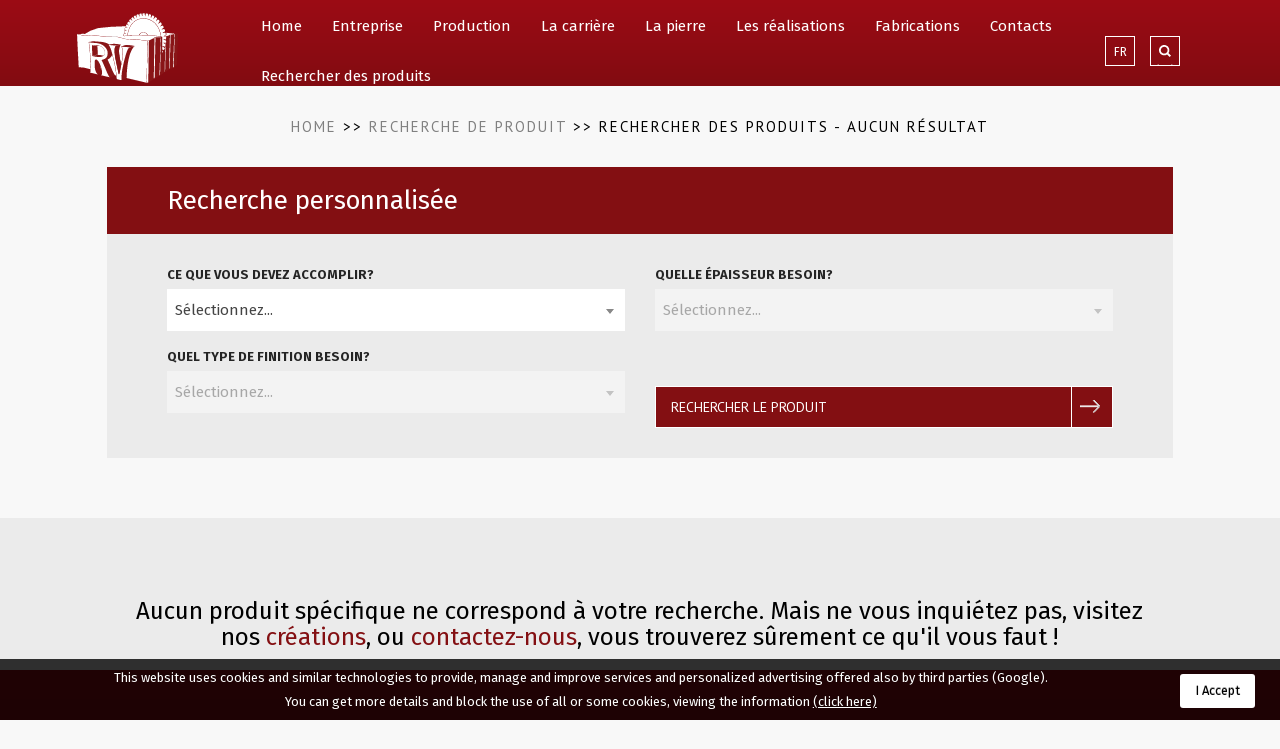

--- FILE ---
content_type: text/html; charset=UTF-8
request_url: https://www.votteroriccardo.com/fra/recherche-de-produit/pas-de-resultat.html
body_size: 75376
content:
<!DOCTYPE html>
<html lang="fr">
<head>
  <meta property="og:title" content="Rechercher des produits - aucun résultat"/>
<meta property="og:type" content="website"/>
<meta property="og:url" content="https://www.votteroriccardo.com/fra/recherche-de-produit/pas-de-resultat.html"/>
<meta property="og:image" content="https://www.votteroriccardo.com/images/forFB.jpg"/>
<meta property="og:site_name" content="Vottero Riccardo S.r.l."/>
<meta property="og:description" content="Aucun produit spécifique ne correspond à votre recherche. Mais ne vous inquiétez pas, visitez nos créations, ou contactez-nous, vous trouverez sûrement ce qu'il vous faut !"/>
<meta charset="UTF-8">
<meta http-equiv="X-UA-Compatible" content="IE=edge">
<meta name="viewport" content="width=device-width, initial-scale=1">
<meta name="referrer" content="always">
<title>Rechercher des produits - aucun résultat - Vottero Riccardo 2017</title>
<link rel="alternate" type="application/rss+xml" title="RSS 2.0" href="https://www.votteroriccardo.com/rss_fr_3.xml" />
<noscript><link href="/dist/style/main.css" rel="stylesheet"></noscript>
<style type="text/css">
Console output: MMONE ADMIN TOOLBAR INFO: LoadedConsole output: MMONE ADMIN TOOLBAR INFO: jQuery version is 2.2.4 .btn{ vertical-align: middle; }
.btn{ -webkit-user-select: none; }
[data-lazy].withLoader::after{ left: 0px; top: 0px; }
body{ margin: 0px; }
html{ font-family: sans-serif; -webkit-tap-highlight-color: rgba(0, 0, 0, 0); }
article, header, section{ display: block; }
a{ background-color: transparent; }
svg:not(:root){ overflow: hidden; }
 input{ color: inherit; font-family: inherit; font-size: inherit; font-style: inherit; font-variant: inherit; font-weight: inherit; line-height: inherit; margin: 0px; }
@media print{
*{ color: rgb(0, 0, 0) !important; text-shadow: none !important; -webkit-box-shadow: none !important; box-shadow: none !important; background-position: 0px 0px !important; background-repeat: initial initial !important; }
a{ text-decoration: underline; }
a[href]::after{ content: ' (', attr(href), ')'; }
 a[href^="javascript:"]::after{ content: ''; }
h2{ orphans: 3; widows: 3; }
h2{ page-break-after: avoid; }
}
*{ box-sizing: border-box; }
body{ line-height: 1.42857143; }
 input{ font-family: inherit; font-size: inherit; line-height: inherit; }
a{ text-decoration: none; }
 h2{ font-family: inherit; font-weight: 500; line-height: 1.1; color: inherit; }
 h2{ margin-top: 20px; margin-bottom: 10px; }
 h2{ font-size: 30px; }
 small{ font-size: 85%; }
 .clearfix::after, .container-fluid::after{ clear: both; }
 .container-fluid{ padding-right: 15px; padding-left: 15px; margin-right: auto; margin-left: auto; }
 .col-xs-3{ position: relative; min-height: 1px; padding-right: 15px; padding-left: 15px; }
 .col-xs-3{ float: left; }
.col-xs-3{ width: 25%; }
input[type="search"]{ box-sizing: border-box; -webkit-appearance: none; }
.btn{ display: inline-block; margin-bottom: 0px; font-weight: 400; text-align: center; white-space: nowrap; cursor: pointer; background-image: none; border: 1px solid transparent; padding: 6px 12px; font-size: 14px; line-height: 1.42857143; border-top-left-radius: 4px; border-top-right-radius: 4px; border-bottom-right-radius: 4px; border-bottom-left-radius: 4px; }
 .clearfix::after, .clearfix::before, .container-fluid::after, .container-fluid::before{ display: table; content: ' '; }
@media (min-width: 1200px){
.hidden-lg{ display: none !important; }
}
@media (max-width: 767px){
.hidden-xs{ display: none !important; }
}
@media (max-width: 991px) and (min-width: 768px){
.hidden-sm{ display: none !important; }
}
@media (max-width: 1199px) and (min-width: 992px){
.hidden-md{ display: none !important; }
}
@media print{
.hidden-print{ display: none !important; }
}
.fa{ display: inline-block; }
.fa{ font-style: normal; font-variant: normal; font-weight: normal; line-height: 1; font-family: FontAwesome; font-size: inherit; text-rendering: auto; -webkit-font-smoothing: antialiased; }
.fa-twitter-square::before{ content: ; }
.fa-facebook-square::before{ content: ; }
.fa-google-plus-square::before{ content: ; }
body, html{ height: 100%; }
 .top{ }
.pointer{ cursor: pointer; }
.anim, .anim::after, .anim::before{ transition: all 0.2s ease-in-out; -webkit-transition: all 0.2s ease-in-out; }
html{ font-size: 15px; overflow-y: scroll; }
body{ font-weight: 400; background-color: rgb(248, 248, 248); font-size: 1rem; font-family: 'Fira Sans', serif; color: rgb(0, 0, 0); min-width: 320px; }
.btn-custom, .homeWorks__main-title, .menuOverlay__menu_item, .top__burger_label{ font-family: 'PT Sans', serif; text-transform: uppercase; }
a{ color: rgb(131, 15, 18); }
@media (max-width: 767px){
 .browser-safari .col-xs-3{ -webkit-flex-basis: calc(25% - 30px); }
}
[data-lazy]{ position: relative; background-size: cover; background-position: 50% 50%; background-repeat: no-repeat no-repeat; }
[data-lazy].withLoader::after{ transition: all 0.2s ease-in-out; -webkit-transition: all 0.2s ease-in-out; content: ''; display: block; position: absolute; width: 100%; height: 100%; background-image: url(/images/mapLoader.gif); background-color: rgb(227, 227, 227); z-index: 1; opacity: 1; background-position: 50% 50%; background-repeat: no-repeat no-repeat; }
.btn-custom{ border-top-left-radius: 0px; border-top-right-radius: 0px; border-bottom-right-radius: 0px; border-bottom-left-radius: 0px; display: inline-block; font-size: 14px; padding: 10px 12px 10px 15px; position: relative; text-align: left; }
.btn-custom > span{ position: relative; padding-right: 10px; float: left; }
.btn-custom::after{ content: ''; display: inline-block; width: 20px; height: 14px; margin-left: 12px; top: 3px; float: right; position: relative; transition: cubic-bezier(0.68, -0.55, 0.265, 1.55); -webkit-transition: cubic-bezier(0.68, -0.55, 0.265, 1.55); background-repeat: no-repeat no-repeat; }
.btn-custom::before{ content: ''; position: absolute; top: 0px; right: 40px; display: block; width: 1px; height: 100%; }
.menuOverlay__in, .menuOverlay__menu_item{ display: -webkit-flex; }
.btn-custom{ color: rgb(255, 255, 255); }
.menuOverlay{ position: fixed; top: 86px; left: -100vw; width: 100%; background-color: rgba(0, 0, 0, 0.498039); transition: all 0.4s ease; -webkit-transition: all 0.4s ease; z-index: 100; }
.menuOverlay__in{ width: 0px; height: 100%; background-color: rgb(255, 255, 255); -webkit-box-orient: vertical; -webkit-box-direction: normal; -webkit-flex-direction: column; -webkit-box-pack: center; -webkit-justify-content: center; transition: all 0.4s ease 0.3s; -webkit-transition: all 0.4s ease 0.3s; }
@media (max-width: 1200px){
.menuOverlay__in{ width: 500px; }
}
@media (max-width: 1199px){
.menuOverlay__in{ width: 400px; }
}
.menuOverlay__menu_item{ padding-left: 45px; padding-right: 45px; border-top-width: 1px; border-top-style: solid; border-top-color: rgb(227, 227, 227); height: 50px; font-size: 21px; color: rgb(36, 36, 36); -webkit-box-pack: justify; -webkit-justify-content: space-between; -webkit-box-align: center; -webkit-align-items: center; transition: all 0.3s ease; -webkit-transition: all 0.3s ease; }
.searchOverlay form, .searchOverlay__wrap{ display: -webkit-flex; }
@media (max-width: 767px){
.menuOverlay__in, .menuOverlay__menu_item{ width: 100%; }
}
@media (max-height: 6000px){
.menuOverlay__menu_item{ height: 40px; }
}
@media (max-height: 400px){
.menuOverlay__menu_item{ height: 30px; }
}
.menuOverlay__menu_item svg{ width: 24px; float: right; transition: all 0.3s ease; -webkit-transition: all 0.3s ease; }
.searchOverlay, .shareOverlay{ z-index: 70; -webkit-transition: all 0.3s ease; transition: all 0.3s ease; overflow-y: hidden; position: fixed; }
.menuOverlay__menu_item:last-child{ border-bottom-width: 1px; border-bottom-style: solid; border-bottom-color: rgb(227, 227, 227); }
.searchOverlay{ width: 100%; top: 86px; right: -100vw; transition: all 0.3s ease; -webkit-transition: all 0.3s ease; background-color: rgba(0, 0, 0, 0.701961); }
.searchOverlay form{ -webkit-box-pack: center; -webkit-justify-content: center; -webkit-box-align: center; -webkit-align-items: center; width: 100%; height: 100%; }
.searchOverlay__wrap{ width: 50%; }
 .shareOverlay__wrap{ display: -webkit-flex; }
.searchOverlay__input{ -webkit-flex-basis: 85%; height: 40px; font-size: 24px; border-width: 0px 0px 2px; border-top-left-radius: 0px; border-top-right-radius: 0px; border-bottom-right-radius: 0px; border-bottom-left-radius: 0px; background-color: transparent; border-bottom-style: solid; border-bottom-color: rgb(255, 255, 255); color: rgb(255, 255, 255); }
@media (max-width: 767px){
.searchOverlay__wrap{ width: 90%; }
.searchOverlay__input, .shareOverlay__icon{ padding: 2px; }
}
.searchOverlay__submit{ -webkit-flex-basis: 15%; height: 40px; border-width: 0px 0px 2px; background-color: transparent; border-bottom-style: solid; border-bottom-color: transparent; }
.searchOverlay__submit svg{ width: 40px; height: 40px; fill: #ffffff; }
.shareOverlay{ width: 100vw; top: -100vh; left: 0px; transition: all 0.3s ease; -webkit-transition: all 0.3s ease; background-color: rgba(0, 0, 0, 0.701961); }
.shareOverlay__wrap{ width: 100%; height: 100%; -webkit-box-pack: center; -webkit-justify-content: center; -webkit-box-align: center; -webkit-align-items: center; }
.top__burger, .top__in{ display: -webkit-flex; }
.shareOverlay__icon{ transition: all 0.3s ease; -webkit-transition: all 0.3s ease; font-size: 60px; color: rgb(255, 255, 255); margin: 15px; }
.top{ position: fixed; top: 0px; z-index: 100; background-image: linear-gradient(rgb(157, 13, 21) 0px, rgb(129, 10, 17) 100%); width: 100%; height: 86px; color: rgb(255, 255, 255); background-position: initial initial; background-repeat: initial initial; }
.top__in{ -webkit-box-pack: justify; -webkit-justify-content: space-between; -webkit-box-align: center; -webkit-align-items: center; height: 100%; }
.top__burger{ padding-left: 30px; -webkit-box-align: center; -webkit-align-items: center; cursor: pointer; }
.top__service, .top__service_share{ display: -webkit-flex; }
@media (max-width: 480px){
.top__burger{ padding-left: 15px; }
}
.top__burger_icon{ width: 24px; height: 24px; padding: 1px; overflow: hidden; }
.top__burger_icon .svg_burger{ width: 22px; height: 22px; fill: #ffffff; transition: all 0.2s ease; -webkit-transition: all 0.2s ease; }
.top__burger_icon .svg_close{ width: 22px; height: 22px; stroke: #ffffff; transition: all 0.2s ease; -webkit-transition: all 0.2s ease; }
.top__burger_label{ font-weight: 700; padding-left: 15px; }
.top__logo_wrap{ height: 76px; }
.top__logo_wrap svg{ width: 115px; height: 70px; fill: #ffffff; }
.top__service{ -webkit-box-pack: justify; -webkit-justify-content: space-between; padding-right: 30px; }
@media (max-width: 480px){
.top__logo_wrap svg{ height: 50px; margin-top: 10px; }
.top__service{ padding-right: 15px; }
}
.top__service_lang{ width: 30px; height: 30px; position: relative; cursor: pointer; }
.top__service_lang-in{ overflow: hidden; position: absolute; width: 30px; height: 30px; top: 0px; left: 0px; }
#visualFullWrap{ position: relative; }
.top__service_lang a, .top__service_share{ width: 30px; height: 30px; border: 1px solid rgb(255, 255, 255); }
.top__service_lang a{ display: block; font-size: 12px; text-align: center; line-height: 30px; color: rgb(255, 255, 255); text-transform: uppercase; background-color: rgb(131, 15, 18); }
.top__service_lang a:first-child{ background-color: transparent; }
.top__service_share{ -webkit-box-pack: center; -webkit-justify-content: center; -webkit-box-align: start; -webkit-align-items: flex-start; margin-left: 15px; cursor: pointer; overflow: hidden; }
@media (max-width: 480px){
.top__service_share{ margin-left: 1px; }
}
.top__service_share-in{ width: 18px; height: 60px; -webkit-transform: translateY(5px); transition: all 0.2s ease; -webkit-transition: all 0.2s ease; }
.top__service_search{ width: 30px; height: 30px; border: 1px solid rgb(255, 255, 255); display: -webkit-flex; -webkit-box-pack: center; -webkit-justify-content: center; -webkit-box-align: start; -webkit-align-items: flex-start; margin-left: 15px; cursor: pointer; overflow: hidden; }
@media (max-width: 480px){
.top__service_search{ margin-left: 1px; }
}
.top__service_search-in{ width: 18px; height: 60px; -webkit-transform: translateY(5px); transition: all 0.2s ease; -webkit-transition: all 0.2s ease; }
.top__service .svg_lens, .top__service .svg_share{ width: 12px; height: 12px; fill: #ffffff; margin-left: 3px; }
.top__service .svg_close{ width: 18px; height: 18px; stroke: #ffffff; }
#visualFullWrap{ z-index: 1; top: 0px; width: 100%; height: 650px; overflow: hidden; background-color: rgb(227, 227, 227); background-position: initial initial; background-repeat: initial initial; }
@media (max-width: 767px){
#visualFullWrap{ height: 400px; }
}
#visualFull{ border: 0px; border-top-left-radius: 0px; border-top-right-radius: 0px; border-bottom-right-radius: 0px; border-bottom-left-radius: 0px; position: absolute; top: 0px; left: 0px; width: 100%; height: 100%; overflow: hidden; margin: 0px; }
.visualBox{ color: rgb(255, 255, 255); position: absolute; bottom: 50px; left: 8.33%; z-index: 99; font-size: 1.33333333rem; }
.homeWorks__carousel{ position: relative; }
@media (max-width: 767px){
.visualBox{ font-size: 1.06666667rem; }
}
.visualBox__title{ font-size: 3.33333333rem; line-height: 1.3em; font-weight: 300; opacity: 0; transition: all 0.3s ease-in-out 1s; -webkit-transition: all 0.3s ease-in-out 1s; }
@media (max-width: 767px){
.visualBox__title{ font-size: 2.33333333rem; }
}
.visualBox__subtitle{ transition: all 0.3s ease-in-out 1.2s; -webkit-transition: all 0.3s ease-in-out 1.2s; }
.visualBox .btn-custom{ border: 1px solid rgb(255, 255, 255); color: rgb(255, 255, 255); background-color: transparent; margin-top: 15px; }
.visualBox .btn-custom::before{ background-color: rgb(255, 255, 255); }
.visualBox .btn-custom::after{ background-image: url(/images/svg/btn_arrow_w.svg); -webkit-transform: rotate(90deg); }
.homeWorks{ background-color: rgb(248, 248, 248); padding-left: 90px; padding-right: 90px; }
@media (max-width: 1199px){
.homeWorks{ padding-left: 60px; padding-right: 60px; }
}
.homeWorks__main-header{ text-align: center; padding-top: 45px; padding-bottom: 45px; }
.homeWorks__main-title{ font-size: 1rem; letter-spacing: 2px; margin: 0px; line-height: 1.4em; padding-bottom: 15px; }
.homeWorks__main-subtitle{ font-size: 2rem; }
.homeWorks__item{ border-top-style: solid; border-top-width: 10px; border-top-color: rgba(131, 15, 18, 0.498039); background-color: rgb(255, 255, 255); margin-bottom: 30px; background-position: initial initial; background-repeat: initial initial; }
.homeWorks__thumb{ height: 350px; background-size: cover; background-position: 50% 50%; background-repeat: no-repeat no-repeat; }
@media (max-width: 480px){
.homeWorks{ padding-left: 15px; padding-right: 15px; }
}<pre title="">(string) critical</pre></style>
<script>document.cookie='resolution='+Math.max(screen.width,screen.height)+'; path=/';</script>


<!--[if lt IE 9]>
  <script src="/modules/sys_crossBrowsingCompatibility/js/html5shiv.js"></script>
  <script src="/modules/sys_crossBrowsingCompatibility/js/respond.min.js"></script>
  <script src="/modules/sys_crossBrowsingCompatibility/js/ie10-viewport-bug-workaround.js"></script>
<![endif]-->
<link rel="apple-touch-icon" sizes="180x180" href="/modules/sys_favicons/apple-touch-icon.png">
<link rel="icon" type="image/png" sizes="32x32" href="/modules/sys_favicons/favicon-32x32.png">
<link rel="icon" type="image/png" sizes="16x16" href="/modules/sys_favicons/favicon-16x16.png">
<link rel="manifest" href="/modules/sys_favicons/site.webmanifest">
<link rel="mask-icon" href="/modules/sys_favicons/safari-pinned-tab.svg" color="#5bbad5">
<link rel="shortcut icon" href="/modules/sys_favicons/favicon.ico">
<meta name="msapplication-TileColor" content="#dddddd">
<meta name="msapplication-config" content="/modules/sys_favicons/browserconfig.xml">
<meta name="theme-color" content="#ffffff">
</head>
<body>
<!-- <div class="overlay-all" style="position: fixed;width: 100vw;height: 100vh;background: white;text-align: center;z-index: 9999;top: 0px;left: 0px; display: flex; justify-content: center; align-items:center">
  <img src="/images/siteLoader.gif" alt="" width="100" height="100"> 
</div> -->
<noscript><iframe src="//www.googletagmanager.com/ns.html?id=GTM-N43FJK7" height="0" width="0" style="display:none;visibility:hidden"></iframe></noscript>
<script type="text/plain" class="mm-cc-block">(function(w,d,s,l,i){w[l]=w[l]||[];w[l].push({'gtm.start': new Date().getTime(),event:'gtm.js'});var f=d.getElementsByTagName(s)[0], j=d.createElement(s),dl=l!='dataLayer'?'&l='+l:'';j.async=true;j.src='//www.googletagmanager.com/gtm.js?id='+i+dl;f.parentNode.insertBefore(j,f); })(window,document,'script','dataLayer','GTM-N43FJK7');</script>
<script type="text/plain" class="mm-cc-block">
<!-- //
window.onerror = function( message, url, line ) {
dataLayer.push({
'event' : 'GAevent',
'category' : 'Errore',
'action' : 'javascript',
'label' : 'url: ' + url + ' | msg: ' + message + ' | line: ' + line + ' | page: ' + document.location.href
});
}
// -->
</script>
<section class="top2">
<div class="container menu-container">
<div class="row">
<div class="col-md-12">
<div class="top2__in"><a href="https://www.votteroriccardo.com/fra"><span class="top2__logo_wrap"><svg width="84" height="58" viewBox="0 0 84 58" fill="none" xmlns="http://www.w3.org/2000/svg">
<g clip-path="url(#clip0_99_868)">
<path d="M80.4594 16.9214C80.7705 16.9253 81.0816 16.9331 81.3927 16.9318C82.1256 16.9318 82.8597 16.924 83.5926 16.9201C83.6876 16.9201 83.7826 16.9201 83.8776 16.9266C83.9544 16.9331 84 16.9811 84 17.0591C83.9974 17.3034 83.9961 17.5464 83.9857 17.7907C83.961 18.3728 83.9336 18.9537 83.905 19.5358C83.8685 20.3064 83.8269 21.0769 83.793 21.8475C83.7722 22.3205 83.7722 22.7961 83.7397 23.2691C83.6876 24.0396 83.7058 24.8115 83.6329 25.5821C83.6004 25.9186 83.616 26.2591 83.6004 26.5982C83.5574 27.5585 83.5054 28.5188 83.4637 29.479C83.4221 30.4666 83.3921 31.4555 83.3492 32.443C83.3101 33.3487 83.2593 34.2544 83.2177 35.1614C83.1969 35.6084 83.1891 36.0555 83.1695 36.5012C83.1318 37.3666 83.0901 38.232 83.0524 39.0987C83.0342 39.5314 83.025 39.9654 83.0068 40.3981C82.9704 41.2103 82.9287 42.0211 82.8949 42.832C82.8897 42.9515 82.8415 43.0308 82.7517 43.1062C82.3156 43.4726 81.8848 43.8442 81.4526 44.2159C81.1858 44.4459 80.9137 44.672 80.6573 44.9124C80.492 45.067 80.3136 45.1709 80.0845 45.1839C79.9349 45.193 79.7878 45.2034 79.7422 45.3983C79.7318 45.4412 79.6355 45.4724 79.573 45.4906C78.7438 45.7414 77.9133 45.987 77.0842 46.2404C76.9228 46.2898 76.7614 46.2677 76.6 46.2859C76.5388 46.2924 76.488 46.3287 76.4971 46.3872C76.5414 46.6939 76.3591 46.8368 76.1287 46.9901C75.3269 47.5216 74.5368 48.0713 73.7467 48.6222C73.4772 48.8106 73.2104 48.9939 72.8641 48.9939C72.7613 48.9939 72.6884 49.0536 72.6129 49.1121C71.7382 49.7761 70.8608 50.4401 69.9861 51.1028C69.7479 51.2835 69.5071 51.4589 69.2741 51.6447C69.1752 51.724 69.0802 51.785 68.9461 51.759C68.8667 51.7448 68.7847 51.7448 68.7027 51.7422C68.635 51.7396 68.5621 51.7409 68.5282 51.8149C68.4788 51.9228 68.3772 51.967 68.2861 52.0215C67.1485 52.7063 66.0095 53.3872 64.8757 54.0772C64.6714 54.202 64.4696 54.289 64.2275 54.2578C64.1741 54.2513 64.1195 54.2565 64.0648 54.2565C63.8279 54.2565 63.7628 54.2539 63.7888 54.5216C63.8057 54.6971 63.7237 54.7932 63.5884 54.8829C62.8881 55.3468 62.193 55.8198 61.4953 56.2876C60.8314 56.732 60.1649 57.1738 59.5011 57.6208C59.3865 57.6974 59.272 57.7598 59.134 57.7832C58.9869 57.8079 58.8359 57.83 58.698 57.882C58.245 58.0548 57.7998 58.0327 57.3546 57.8612C57.4067 57.6494 57.5824 57.7117 57.723 57.6935C57.766 57.6948 57.8089 57.7 57.8519 57.7078C58.0276 57.7819 58.189 57.7312 58.3465 57.6442C59.0195 57.4336 59.0572 57.3843 59.0937 56.6865C59.0963 56.6319 59.0989 56.5786 59.0976 56.524C59.0416 53.6367 59.1718 50.752 59.1991 47.866C59.2173 45.9155 59.1939 43.9625 59.2811 42.0146C59.354 40.4007 59.2681 38.7881 59.354 37.1795C59.4503 35.3771 59.3501 33.5735 59.4425 31.7751C59.5284 30.121 59.449 28.4681 59.5154 26.8165C59.5558 25.7874 59.5896 24.7595 59.5935 23.7291C59.5948 23.399 59.5089 23.2041 59.1431 23.2301C59.0468 23.2158 58.9557 23.1911 58.8945 23.1066C58.8971 22.8753 59.0807 22.8727 59.2355 22.8559C59.5089 22.8247 59.7588 22.7337 60.0035 22.6142C61.2779 21.993 62.5288 21.3251 63.8175 20.7326C63.9984 20.6494 64.0908 20.526 64.0973 20.3298C64.1012 20.2089 64.109 20.0868 64.1845 19.9815C64.2691 19.8867 64.3798 19.849 64.5008 19.836C65.8754 19.9607 67.2526 19.8763 68.6285 19.8997C68.8576 19.9036 69.088 19.9049 69.3105 19.8386C69.4954 19.7372 69.6685 19.8737 69.826 19.8646C69.6425 19.8256 69.4381 19.7541 69.2207 19.8087C67.1914 19.5176 65.1634 19.2227 63.1393 18.9043C62.8568 18.8601 62.5731 18.8432 62.2867 18.8497C60.1962 18.8965 58.1057 18.8471 56.0204 18.7484C53.3897 18.6236 50.7603 18.6054 48.1283 18.6041C45.3297 18.6041 42.548 18.8042 39.7885 19.2811C39.3433 19.3578 38.984 19.2564 38.7276 18.8679C38.6989 18.7666 38.7015 18.6756 38.8044 18.6145C39.795 19.0784 40.7751 18.6522 41.7592 18.5755C41.8178 18.5586 41.875 18.5392 41.9362 18.5301C42.1185 18.5833 42.3007 18.6587 42.4738 18.5015C43.1299 18.3195 43.7937 18.1961 44.4797 18.1974C46.6249 18.2026 48.77 18.1948 50.9139 18.2039C51.251 18.2039 51.4593 18.0986 51.6259 17.792C52.5631 16.0572 55.4099 14.6396 57.7959 16.7732C58.2294 17.1618 58.6589 17.562 58.9609 18.0701C59.1236 18.3429 59.3553 18.4508 59.6716 18.4469C60.4045 18.4365 61.1386 18.469 61.8701 18.4378C63.1966 18.3832 64.4917 18.6301 65.7973 18.7873C66.7944 18.9069 67.7889 19.0407 68.786 19.159C69.3769 19.2291 69.3886 19.2175 69.3847 18.6457C69.3847 18.5379 69.3808 18.4287 69.3913 18.3208C69.4173 18.2052 69.4212 18.074 69.5826 18.0545C69.8885 18.2754 69.7922 18.6262 69.8286 18.916C69.8716 19.2551 70.0096 19.4111 70.335 19.4903C70.84 19.6151 70.9155 19.7372 70.9207 20.2635C70.9233 20.5338 70.9389 20.8054 70.8895 21.0743C70.8257 21.2576 70.8348 21.4486 70.8348 21.6383C70.8348 23.4016 70.8413 25.1649 70.8322 26.9283C70.827 27.8496 70.8556 28.7696 70.8413 29.6908C70.8374 29.9312 70.8491 30.1664 71.1342 30.2483C71.4713 30.3445 71.8085 30.6082 72.156 30.2665C72.2719 30.1521 72.3968 30.0456 72.4945 29.9144C72.7964 29.5102 72.7405 29.1178 72.3304 28.8371C71.9269 28.5616 71.539 28.2628 71.1225 28.0055C70.9507 27.8989 70.7593 27.7898 70.8517 27.5273C71.0066 27.3675 71.2006 27.4052 71.3867 27.4298C71.7226 27.4753 72.0584 27.526 72.3942 27.5715C72.9891 27.6507 73.3119 27.3701 73.3822 26.7645C73.4421 26.2513 73.3197 25.8783 72.8056 25.6535C72.4476 25.4976 72.1339 25.2468 71.7785 25.0753C71.6614 25.0194 71.4831 24.9752 71.5195 24.8089C71.5586 24.6283 71.7499 24.6439 71.8944 24.64C72.3695 24.6257 72.8446 24.6387 73.3197 24.6335C73.7636 24.6283 73.8742 24.536 73.9172 24.0994C73.9497 23.7577 73.8625 23.4263 73.774 23.1001C73.7258 22.9195 73.5592 22.8675 73.4043 22.8156C73.0307 22.6921 72.6585 22.5635 72.2823 22.4491C72.1781 22.4179 72.0727 22.3933 71.9764 22.34C71.8371 22.2633 71.733 22.1529 71.746 21.9865C71.7603 21.8046 71.9048 21.7435 72.0597 21.7215C72.4762 21.663 72.8876 21.5629 73.308 21.5382C73.6608 21.5187 73.8365 21.3498 73.9016 20.9977C73.9732 20.6117 73.9081 20.2453 73.8625 19.8685C73.8209 19.5228 73.4811 19.6177 73.3197 19.4565C73.3705 19.2356 73.5566 19.2837 73.7063 19.2668C73.9042 19.246 74.1098 19.3006 74.2986 19.198C74.9689 18.8653 75.6979 18.6847 76.3865 18.3975C76.5232 18.3403 76.6768 18.3053 76.7575 18.1649C76.8525 17.9986 77.0074 17.9726 77.1753 17.9648C78.1971 17.9141 79.1812 17.6516 80.1744 17.4333C80.3839 17.3866 80.5323 17.2501 80.7094 17.154C80.8174 17.1722 80.9254 17.1812 81.0348 17.1774H81.5646C81.8067 17.2007 82.0436 17.1228 82.2844 17.1371C82.4015 17.1423 82.52 17.1254 82.5669 17.1345H82.2323C81.7507 17.1761 81.2704 17.2007 80.7888 17.1566C80.4699 17.2007 80.1535 17.2189 79.8633 17.037C79.832 16.9902 79.8359 16.9461 79.8763 16.9058C80.0689 16.8902 80.2655 16.8694 80.4594 16.9214Z" fill="#891517"/>
<path d="M32.8063 53.07C32.7412 52.7776 32.736 52.48 32.7217 52.1837C32.7164 52.0759 32.6852 52.0018 32.5746 51.9758C32.3246 51.9174 32.0747 51.8589 31.8248 51.7991C31.7519 51.7809 31.6933 51.8186 31.6321 51.8446C30.4411 52.3631 29.2514 52.8815 28.0616 53.4C27.9744 53.4377 27.882 53.465 27.8013 53.5118C27.6985 53.5715 27.5995 53.5702 27.4889 53.5443C26.3447 53.2688 25.2005 52.9959 24.0551 52.723C22.7117 52.4034 21.3684 52.0863 20.0251 51.7666C19.947 51.7484 19.8702 51.7186 19.796 51.6887C19.7491 51.6705 19.7387 51.5808 19.779 51.5509C19.822 51.5184 19.865 51.4847 19.9131 51.4626C20.3583 51.2612 20.5822 50.8895 20.7032 50.4399C20.7137 50.4022 20.7371 50.3568 20.698 50.3321C20.6694 50.3126 20.6199 50.3035 20.5887 50.3139C20.3583 50.3918 20.1305 50.4763 19.9027 50.5595C19.3183 50.7726 18.7325 50.9831 18.1519 51.2027C18.0309 51.2482 17.9281 51.2573 17.8018 51.2196C17.4516 51.1169 17.095 51.0325 16.7409 50.9402C16.6837 50.9025 16.6147 50.9051 16.5535 50.8843C16.5092 50.8765 16.465 50.8687 16.4207 50.8596C16.4441 50.6738 16.5977 50.7115 16.7149 50.6868C16.8945 50.6764 17.0624 50.7245 17.2225 50.7986C17.2447 50.8051 17.2655 50.8193 17.2811 50.8388C17.2668 50.7869 17.2147 50.7947 17.1783 50.7752C16.4311 50.2034 15.9677 49.4212 15.6176 48.5791C15.0943 47.3174 14.8717 45.9855 14.7428 44.6263C14.6179 43.3112 14.7376 41.9988 14.6817 40.6864C14.6634 40.2654 14.7376 39.8457 14.8509 39.4416C15.1112 38.5086 15.8805 38.2058 16.7136 38.7087C17.134 38.9621 17.4933 39.2843 17.7732 39.7014C18.562 40.88 19.1881 42.1392 19.6957 43.4607C19.74 43.575 19.7712 43.6933 19.7712 43.8167C19.7712 43.8999 19.7478 43.9766 19.7062 44.048C19.6137 44.1572 19.6281 44.278 19.671 44.4015C19.7009 44.5314 19.7114 44.6653 19.7543 44.7926C19.904 45.441 20.0472 46.0894 20.314 46.7041C20.3518 46.7885 20.3843 46.8743 20.4104 46.9626C20.4312 47.0224 20.4481 47.0848 20.4781 47.1394C20.5249 47.1822 20.5562 47.1355 20.5926 47.1173C20.6551 47.0978 20.7006 47.1238 20.7436 47.1641C21.0781 48.2946 21.2421 49.4355 20.9558 50.6023C20.8738 50.935 20.6824 51.2144 20.3908 51.5223C21.0391 51.6861 21.6105 51.8355 22.1885 51.9667C23.7375 52.3189 25.2773 52.7126 26.8237 53.0739C26.8901 53.0895 26.9513 53.118 27.0112 53.1505C27.0333 53.1622 27.0541 53.1752 27.0763 53.1882C27.1062 53.2051 27.1322 53.2467 27.1674 53.2298C27.2103 53.209 27.2064 53.1999 27.1609 53.2155C27.14 53.2233 27.1179 53.2077 27.0984 53.1856C26.7196 52.914 26.5309 52.4982 26.3057 52.1175C25.4244 50.6296 24.7944 49.0235 24.1397 47.4304C23.1491 45.0213 22.1338 42.6239 21.0169 40.2693C20.8894 39.999 20.7462 39.7378 20.5952 39.4792C20.288 38.9569 20.3388 38.8334 20.9167 38.7048C21.4634 38.5839 21.9893 38.4033 22.5009 38.1824C24.2386 37.4339 25.2357 36.1189 25.4205 34.2399C25.5689 32.7378 25.3086 31.3175 24.5471 29.9713C23.2246 27.6323 21.2226 26.229 18.6869 25.5039C17.3488 25.1206 15.9781 24.9724 14.5853 24.9165C13.2993 24.8646 12.0171 24.6917 10.7428 24.4929C10.6621 24.4799 10.5814 24.4669 10.502 24.4513C10.2273 24.4007 10.1753 24.5085 10.2325 24.7658C10.4109 25.5728 10.5788 26.3836 10.5736 27.2178C10.5449 27.3452 10.5762 27.5141 10.3692 27.5232C10.2338 27.4465 10.2065 27.314 10.1922 27.1762C10.1011 26.2991 9.95397 25.4324 9.76783 24.5709C9.66369 24.0862 9.75091 23.9589 10.2351 23.864C11.3806 23.6392 12.5313 23.4417 13.6846 23.2624C14.3706 23.1558 15.0305 23.3897 15.7048 23.4404C16.7448 23.5197 17.7875 23.569 18.8288 23.647C20.8646 23.7977 22.8796 24.0498 24.7905 24.8308C25.3333 25.053 25.8566 25.3116 26.3239 25.6637C26.6636 25.9197 27.0112 25.9886 27.429 25.9028C28.1606 25.7534 28.8999 25.6481 29.6328 25.5091C30.2784 25.3869 30.9162 25.357 31.5723 25.4376C33.0119 25.6143 34.4594 25.7196 35.9017 25.8729C36.0344 25.9119 36.1763 25.9392 36.2479 26.0808C36.2427 26.1289 36.2206 26.1653 36.1802 26.1926C35.6166 26.3836 35.0334 26.5057 34.4529 26.6305C33.7643 26.7773 33.0809 26.941 32.3962 27.0983C31.5905 27.1814 30.8056 26.9774 30.0089 26.9307C28.9142 26.8644 27.8299 26.6799 26.6975 26.6175C26.8368 27.0099 27.0919 27.2932 27.2793 27.6129C28.0681 28.9617 28.5055 30.443 28.9312 31.9283C29.1147 32.5663 29.2904 33.2069 29.4805 33.8423C29.5273 33.9982 29.5729 34.1542 29.569 34.3192C29.5651 34.4284 29.5416 34.5323 29.4792 34.6246C29.1902 35.0209 29.0301 35.4887 28.7737 35.9045C28.0929 37.0038 27.2064 37.8783 26.0167 38.4072C25.7043 38.5462 25.6965 38.7022 25.8149 38.9712C26.4397 40.3836 27.0789 41.7883 27.705 43.2008C28.3962 44.7614 29.0197 46.3519 29.7408 47.8995C30.238 48.9664 30.6624 50.0696 31.3939 51.0169C31.6387 51.3339 31.9159 51.5613 32.3194 51.6172C32.4288 51.6328 32.5368 51.6601 32.6045 51.5353C32.6314 51.2503 32.7125 51.0892 32.8479 51.0519C33.1226 51.4808 32.9742 51.9589 33.0119 52.415C32.9442 52.6346 33.1304 52.9309 32.8063 53.07Z" fill="#891517"/>
<path d="M41.3635 54.0521C41.1865 54.03 41.0251 54.0508 40.8559 54.1314C39.6726 54.6914 38.4816 55.2372 37.2971 55.7947C37.1266 55.8739 36.9717 55.8882 36.7894 55.8401C36.2024 55.6855 35.6127 55.54 35.0217 55.3996C34.4828 55.271 33.9413 55.1553 33.4011 55.0332C33.2567 55.0007 33.1122 54.9643 32.9677 54.9292C32.9039 54.8968 32.8505 54.85 32.8544 54.7759C32.8818 54.3393 32.7659 53.8949 32.9195 53.4648C33.1734 53.6207 33.0692 53.8754 33.077 54.0885C33.0992 54.6291 33.107 54.6564 33.6224 54.7681C34.5388 54.9656 35.4474 55.1956 36.3573 55.4217C36.7972 55.5309 36.8467 55.4919 36.848 55.0644C36.8532 51.9639 37.1513 48.8869 37.7657 45.8527C38.6677 41.3996 39.618 36.9542 41.0954 32.6427C41.439 31.6396 41.8699 30.6741 42.371 29.7398C42.8019 28.9381 43.3785 28.326 44.3535 28.2403C44.4329 28.2208 44.5162 28.213 44.5943 28.1883C44.6503 28.1714 44.7088 28.1597 44.7674 28.1493C44.8442 28.135 44.9197 28.1103 44.9939 28.0856C45.033 28.0713 45.0733 28.061 45.1137 28.0532C45.8465 27.8712 46.5768 27.6737 47.3135 27.5152C47.4736 27.4801 47.7066 27.3125 47.8277 27.6075C47.4892 28.0272 47.0857 28.3884 46.7642 28.8263C45.6669 30.3181 44.9275 31.9878 44.3235 33.7213C43.1924 36.962 42.5715 40.3146 42.1237 43.7074C41.8842 45.5201 41.7033 47.3393 41.5874 49.1624C41.5041 50.4852 41.3909 51.808 41.3961 53.136C41.3974 53.4258 41.4208 53.7013 41.5653 53.9573C41.5406 54.0794 41.4729 54.1093 41.3635 54.0521Z" fill="#891517"/>
<path d="M80.4595 16.9213C80.2577 16.9239 80.056 16.9278 79.8542 16.9304C79.7644 17.0122 79.6537 17.0369 79.5366 17.0408C79.3804 17.0447 79.2242 17.0408 79.0706 17.0096C78.9274 16.9629 78.779 16.9525 78.6293 16.9577C78.5213 16.9577 78.4145 16.946 78.3091 16.9239C78.1646 16.8745 78.0149 16.8745 77.8639 16.8823C76.8903 16.8407 75.927 16.6939 74.9573 16.599C74.8362 16.5873 74.7165 16.5665 74.5941 16.56C74.3481 16.5457 74.2205 16.5782 74.3025 16.8979C74.4145 17.3306 74.3416 17.7841 74.3168 18.2272C74.3077 18.387 74.2114 18.5105 74.0617 18.5664C73.5449 18.7639 73.0464 19.0121 72.6195 19.1199C73.1271 19.1706 73.761 19.1108 74.378 19.2654C74.3416 19.3525 74.2674 19.3707 74.1841 19.3707C73.9862 19.3707 73.7871 19.3707 73.5892 19.3707C73.4968 19.3707 73.4031 19.3629 73.3276 19.4357C73.2078 19.5916 73.0334 19.563 72.8785 19.5448C72.5817 19.5084 72.2875 19.4721 71.9881 19.4682C71.8541 19.4682 71.6953 19.4565 71.6601 19.2901C71.6198 19.103 71.7682 19.0238 71.91 18.9705C72.3682 18.8003 72.8173 18.6066 73.2742 18.4351C73.5241 18.3416 73.6361 18.1895 73.6348 17.9179C73.6335 17.5086 73.6322 17.1097 73.4044 16.7407C73.282 16.5405 73.1401 16.4587 72.9032 16.4938C72.475 16.5561 72.0428 16.6016 71.6107 16.6393C71.4011 16.6575 71.2149 16.6133 71.1395 16.4067C71.0509 16.165 71.2592 16.0715 71.4206 15.9818C71.776 15.7843 72.1404 15.5998 72.5114 15.4334C72.8251 15.2931 72.9384 15.1086 72.9188 14.7421C72.8954 14.3094 72.7731 13.9573 72.4984 13.6337C72.3474 13.4557 72.1925 13.392 71.9647 13.4609C71.5625 13.583 71.1525 13.6792 70.7411 13.7702C70.5667 13.8091 70.348 13.9183 70.2504 13.661C70.1645 13.4362 70.2921 13.2738 70.4704 13.1438C70.7789 12.9216 71.1069 12.7306 71.3998 12.4863C71.8306 12.129 71.9283 11.656 71.6315 11.1726C71.4662 10.9036 71.1915 10.736 70.939 10.5554C70.8153 10.467 70.6787 10.558 70.555 10.6139C70.1827 10.7802 69.8417 11.005 69.4772 11.1856C69.3223 11.2623 69.1414 11.3675 69.0034 11.1713C68.8797 10.9946 69.0359 10.8711 69.1349 10.7477C69.4408 10.3683 69.7597 9.99792 70.0851 9.63538C70.296 9.40019 70.2947 9.18838 70.1775 8.89861C69.9744 8.39313 69.5852 8.06827 69.2026 7.72522C69.1609 7.67455 69.1323 7.62127 69.1596 7.5537C69.4212 7.38997 69.679 7.34709 69.9302 7.57579C69.9901 7.63036 70.0565 7.67714 70.1202 7.72652C70.3927 7.94049 70.5828 8.20471 70.6904 8.51917C70.7633 8.73618 70.8257 8.95708 70.9091 9.16889C70.9559 9.28844 70.9351 9.3677 70.8479 9.45606C70.5277 9.78352 70.2114 10.1162 69.895 10.4475C69.8586 10.4865 69.83 10.532 69.7974 10.5736L69.8039 10.61C69.8039 10.61 69.774 10.632 69.7753 10.632C69.8026 10.6385 69.8248 10.632 69.8443 10.61C69.8716 10.61 69.895 10.6035 69.9185 10.5892C70.1788 10.506 70.4105 10.3618 70.6409 10.224C70.896 10.072 71.1629 10.1071 71.431 10.1149C71.4766 10.1149 71.5261 10.1604 71.5638 10.1954C71.6029 10.2318 71.6237 10.2877 71.6627 10.3228C72.1587 10.7659 72.2966 11.3727 72.4294 11.9835C72.4385 12.0224 72.4437 12.064 72.4476 12.1043C72.4541 12.1888 72.4398 12.2589 72.3552 12.3096C72.0194 12.5123 71.6901 12.7254 71.3529 12.9255C71.0848 13.0841 70.8218 13.2452 70.5342 13.5194C70.8544 13.4388 71.0965 13.379 71.3399 13.318C71.6679 13.2348 71.9947 13.1503 72.324 13.0711C72.4021 13.0516 72.4841 13.0464 72.5648 13.0373C72.7431 13.0178 72.8824 13.0698 72.9709 13.2374C73.0217 13.3323 73.0789 13.4284 73.1505 13.5064C73.3744 13.7494 73.4369 14.0469 73.4721 14.3588C73.4968 14.5732 73.5202 14.7889 73.5463 15.0033C73.5658 15.1567 73.5085 15.2515 73.3627 15.323C72.9618 15.5192 72.5687 15.731 72.173 15.9376C72.0897 15.9805 72.0051 16.0221 71.8866 16.0805C72.1365 16.2235 72.3708 16.2391 72.6077 16.2209C72.8642 16.2014 73.1193 16.1611 73.3757 16.1351C73.5463 16.1182 73.7246 16.0559 73.86 16.2378C73.8847 16.2703 73.9589 16.2729 74.0123 16.2755C74.1203 16.2807 74.2296 16.282 74.3377 16.2755C74.9234 16.2521 75.4988 16.3456 76.078 16.4106C76.3878 16.4457 76.6976 16.4743 77.0074 16.5094C77.3042 16.5418 77.5997 16.5782 77.8952 16.6133C78.0279 16.6822 78.1841 16.6003 78.3169 16.6744C78.3937 16.6796 78.4705 16.6848 78.5473 16.6913C78.7061 16.7731 78.8896 16.6731 79.0498 16.7576C79.0992 16.7615 79.15 16.7653 79.1995 16.7705C79.4142 16.8641 79.6498 16.7485 79.8646 16.8394C80.0638 16.8602 80.2733 16.8069 80.4595 16.9187V16.9213Z" fill="#8A1618"/>
<path d="M41.9454 9.18583C41.8855 9.08707 41.8269 8.98831 41.767 8.88956C41.7267 8.8012 41.7202 8.72323 41.8334 8.68555C42.1706 8.82848 42.2877 9.17283 42.5012 9.42752C42.6574 9.61334 42.8253 9.79396 42.9438 10.0084C42.9958 10.1019 43.0583 10.2059 42.9542 10.3033C42.8552 10.3969 42.7433 10.3514 42.6548 10.2916C42.3866 10.1084 42.1224 9.91741 41.8673 9.71599C41.6212 9.52238 41.4429 9.57306 41.2438 9.80046C40.9769 10.1045 40.8858 10.458 40.8493 10.8426C40.8285 11.0609 40.9431 11.2025 41.0993 11.3221C41.3466 11.5118 41.5796 11.7197 41.8178 11.9198C41.9467 12.0277 42.1354 12.1589 42.0183 12.3538C41.918 12.5189 41.7241 12.4461 41.5692 12.398C41.2841 12.3097 40.9964 12.2317 40.7114 12.1433C40.4966 12.0771 40.3573 12.1459 40.2311 12.3304C40.0228 12.6345 39.9707 12.9802 39.9134 13.3271C39.8822 13.5155 39.9915 13.6286 40.1269 13.7325C40.4081 13.9469 40.7257 14.1042 41.0068 14.3186C41.1474 14.4264 41.318 14.5447 41.2425 14.7461C41.1617 14.9618 40.9548 14.9007 40.7817 14.8786C40.4992 14.8422 40.218 14.7981 39.9356 14.7617C39.6622 14.7279 39.5008 14.85 39.4188 15.1073C39.3173 15.427 39.3381 15.7505 39.3719 16.0728C39.3928 16.2703 39.5607 16.3574 39.7195 16.4405C40.0072 16.5913 40.3144 16.7095 40.5721 16.9122C40.6567 16.9785 40.7517 17.0526 40.7101 17.1799C40.671 17.2969 40.563 17.3345 40.4523 17.3462C40.1816 17.3748 39.9095 17.3735 39.6388 17.3566C39.3108 17.3345 39.1298 17.4502 39.0713 17.7854C39.04 17.9609 39.0335 18.1753 38.8096 18.2545C38.6794 18.213 38.6677 18.0999 38.6521 17.9908C38.7263 17.0565 38.8096 16.9811 39.7729 16.9824C39.7663 16.8966 39.683 16.9005 39.6388 16.868C39.3615 16.6692 38.9554 16.603 38.9072 16.1729C38.8396 15.5816 38.8773 15.0086 39.2574 14.5083C39.3771 14.3511 39.5347 14.2952 39.7221 14.3225C39.9095 14.3498 40.0983 14.3718 40.2857 14.3991C40.3638 14.4134 40.4367 14.4459 40.5122 14.4667C40.563 14.481 40.5656 14.4238 40.5161 14.4433C40.4654 14.4641 40.4888 14.3692 40.4797 14.4225C40.2519 14.2939 40.0345 14.1561 39.8145 14.0197C39.5373 13.8482 39.4331 13.6182 39.4969 13.2972C39.5841 12.8567 39.6765 12.424 39.9317 12.0381C40.2089 11.6197 40.2948 11.5755 40.7647 11.7197C40.9079 11.7639 41.0433 11.8263 41.1761 11.886C41.1813 11.8808 41.1891 11.9068 41.1995 11.886C41.1631 11.8756 41.1305 11.8614 41.0954 11.8419C40.9405 11.7496 40.7882 11.6469 40.6892 11.5053C40.4393 11.1454 40.0918 11.0882 39.6909 11.1103C37.9857 11.2012 36.2778 11.2233 34.5726 11.3416C33.8424 11.3923 33.1096 11.3754 32.378 11.4117C31.4994 11.4559 30.6194 11.5222 29.7369 11.5274C28.7489 11.5326 27.7623 11.6443 26.7743 11.6807C26.6389 11.6703 26.5035 11.669 26.3708 11.7132C26.2419 11.7405 26.1117 11.747 25.9803 11.7496C25.8527 11.7444 25.7277 11.7574 25.6067 11.7977C25.4596 11.8302 25.3099 11.8315 25.1615 11.8328C25.0144 11.8276 24.8686 11.8289 24.728 11.8769C24.6044 11.9042 24.4781 11.9107 24.3506 11.912C24.2256 11.9081 24.1019 11.9198 23.9809 11.9588C23.8533 11.9874 23.7244 11.9939 23.5943 11.9926C23.4823 11.9874 23.3691 11.9835 23.2728 11.9133C23.2376 11.8769 23.2324 11.8354 23.2571 11.7912C23.4159 11.7171 23.5969 11.8133 23.7544 11.7288C23.8325 11.7249 23.9093 11.7197 23.9874 11.7158C24.0759 11.6612 24.1748 11.6898 24.2686 11.682C24.3427 11.6768 24.4208 11.6989 24.4872 11.6482C24.5601 11.643 24.633 11.6366 24.7059 11.6314C24.827 11.5807 24.9558 11.6093 25.0808 11.6015C25.181 11.5911 25.2878 11.6288 25.3828 11.5677C25.4557 11.5625 25.5286 11.556 25.6028 11.5508C25.7681 11.4767 25.9529 11.5664 26.1169 11.4884C27.2299 11.3104 28.3519 11.2597 29.4753 11.222C30.5179 11.1869 31.5593 11.1259 32.6006 11.083C33.5612 11.044 34.5232 11.0141 35.4838 10.9777C36.1477 10.9531 36.8102 10.9232 37.4728 10.8959C38.2577 10.8621 39.0426 10.8283 39.8275 10.7919C39.9629 10.7854 40.097 10.7711 40.2323 10.7633C40.5747 10.7425 40.5929 10.7438 40.6124 10.3956C40.6242 10.1773 40.7075 10.0071 40.8324 9.84334C40.9405 9.7043 41.0485 9.56526 41.1539 9.42492C41.2594 9.28458 41.4156 9.2378 41.5731 9.19752C41.6759 9.17153 41.741 9.27419 41.8321 9.29758C41.9545 9.30278 42.0196 9.38984 42.0872 9.473C42.1055 9.49379 42.1263 9.51458 42.1458 9.53407C42.1445 9.53407 42.1666 9.56526 42.1666 9.56526C42.1666 9.56526 42.1914 9.53537 42.1901 9.53537C42.1393 9.53277 42.1185 9.48989 42.0872 9.46131C42.013 9.38334 41.9766 9.28718 41.9441 9.18713L41.9454 9.18583Z" fill="#8D181A"/>
<path d="M47.1625 3.40848C47.169 3.26944 47.1117 3.14339 47.0557 3.02385C46.9672 2.83153 47.0453 2.71198 47.169 2.56385C47.4436 2.23509 47.7834 2.06747 48.2025 2.02069C48.3613 2.0025 48.5136 1.94272 48.6711 1.90504C48.9197 1.84526 48.9796 1.87125 49.0941 2.08566C49.1579 2.20391 49.2152 2.32475 49.2764 2.4443C49.3389 2.49628 49.3714 2.56385 49.3779 2.60413C49.3519 2.54696 49.4013 2.4469 49.3714 2.35074C49.3376 2.15063 49.3024 1.95052 49.2725 1.74911C49.2582 1.65035 49.2816 1.56719 49.3714 1.50222C49.6005 1.33459 49.8231 1.15787 50.0509 0.987642C50.116 0.938263 50.1941 0.913574 50.2787 0.913574C50.6457 0.914874 51.0128 0.914874 51.3786 0.914874C51.4892 0.914874 51.553 0.970749 51.5765 1.0799C51.622 1.29041 51.6728 1.50092 51.7209 1.71142C51.7821 1.77639 51.8277 1.85046 51.8641 1.93103C52.0385 2.28837 52.0698 2.64961 51.8862 3.01475C51.6871 3.05763 51.6663 2.8978 51.6311 2.77436C51.5283 2.40662 51.3578 2.06747 51.2081 1.71922C51.0037 1.24233 50.5689 1.0929 50.0938 1.32809C49.6656 1.5399 49.5693 1.72962 49.6513 2.20651C49.7294 2.66001 49.8023 3.11611 49.883 3.56961C49.9077 3.70605 49.9233 3.86068 49.7541 3.91006C49.6083 3.95294 49.5393 3.8204 49.4794 3.71774C49.2855 3.37599 49.0785 3.04074 48.8781 2.70289C48.593 2.2221 48.5552 2.2091 48.0346 2.35464C47.484 2.50927 47.3108 2.81464 47.4736 3.3552C47.5985 3.77102 47.7547 4.17644 47.8771 4.59226C47.92 4.73519 47.9682 4.89892 47.7912 4.98598C47.6428 5.05875 47.5282 4.9522 47.4358 4.85474C47.1364 4.54028 46.8852 4.18424 46.6053 3.85288C46.4192 3.63198 46.2539 3.61379 46.0118 3.75802C45.236 4.22192 45.1214 4.62604 45.5796 5.3927C45.7124 5.61361 45.8295 5.84361 45.9493 6.07101C46.0092 6.18536 46.125 6.3192 45.9948 6.43875C45.8478 6.57389 45.689 6.49462 45.5536 6.38807C45.3935 6.26202 45.2581 6.10869 45.1136 5.96575C45.0264 5.87999 44.9405 5.79293 44.8546 5.70717C44.4393 5.29395 44.3001 5.27965 43.8978 5.61101C43.4852 5.95016 43.398 6.38937 43.6661 6.7766C43.8978 7.11055 44.1321 7.4445 44.3404 7.79275C44.4081 7.9058 44.4927 8.05004 44.3508 8.15789C44.2207 8.25665 44.0866 8.17738 43.9851 8.08122C43.7677 7.87591 43.5269 7.69919 43.3043 7.50038C42.9789 7.20931 42.8656 7.221 42.5766 7.56665C42.4022 7.77456 42.233 7.98636 42.0456 8.18128C41.9883 8.24105 41.9128 8.27484 41.823 8.25924C41.7579 8.23066 41.7214 8.19037 41.7566 8.11631C41.9974 7.73817 42.3254 7.43021 42.5897 7.07027C42.6326 7.01179 42.6912 6.97931 42.7615 6.97411C42.9789 6.95982 43.1949 6.93643 43.3576 7.14044C43.4045 7.19891 43.4917 7.2249 43.5607 7.26648L43.5972 7.26388C43.5972 7.26388 43.618 7.29377 43.6167 7.29377C43.6219 7.26778 43.6154 7.24569 43.5959 7.2275C43.5972 7.20021 43.5854 7.17942 43.562 7.16643C43.4566 7.01179 43.3511 6.85716 43.247 6.70253C43.1246 6.52061 43.1051 6.33219 43.2053 6.13338C43.2353 6.07361 43.2743 6.01643 43.2939 5.95276C43.4383 5.50446 43.795 5.27965 44.1894 5.08864C44.2662 5.05096 44.3443 5.04966 44.4237 5.04836C44.6255 5.04576 44.8272 5.04316 45.029 5.04186C45.0563 5.04576 45.0746 5.06005 45.0837 5.08604L45.0915 5.05095L45.0602 5.03276C45.0654 5.00418 45.0576 4.98209 45.0342 4.96519C44.9262 4.77548 44.9821 4.57147 44.9847 4.37265C44.986 4.32457 45.0238 4.2726 45.0563 4.23231C45.167 4.09587 45.2659 3.94514 45.3987 3.83599C45.6161 3.65797 45.8452 3.48514 46.0938 3.3565C46.2955 3.25125 46.5389 3.26294 46.768 3.28113C46.8149 3.28503 46.867 3.32271 46.9008 3.3591C46.9646 3.42797 47.0167 3.50593 47.0739 3.5813C47.1299 3.61379 47.1755 3.65667 47.2054 3.71254C47.2249 3.74373 47.2393 3.77751 47.2523 3.81C47.2523 3.8074 47.2783 3.8022 47.2783 3.8022C47.2783 3.8022 47.2549 3.78791 47.2536 3.78531C47.2288 3.73593 47.208 3.68915 47.1872 3.63978C47.182 3.56311 47.2184 3.47995 47.1625 3.40848Z" fill="#8B181A"/>
<path d="M59.3878 1.62806C59.4829 1.40456 59.5805 1.18236 59.6729 0.957559C59.712 0.862701 59.7627 0.799029 59.8773 0.801628C60.2561 0.809424 60.6348 0.812023 61.0149 0.815922C61.0839 0.817221 61.1438 0.838012 61.2024 0.878294C61.4041 1.01343 61.6111 1.14208 61.8129 1.27722C62.0329 1.42405 62.0511 1.46434 61.9886 1.71123C61.8962 2.07767 61.7972 2.44281 61.7022 2.80795C61.6853 2.87292 61.6775 2.94049 61.6658 3.00676C61.6137 3.08083 61.6814 3.17438 61.6254 3.24585C61.6046 3.29393 61.6319 3.22766 61.6111 3.27834C61.5942 3.31862 61.5955 3.32382 61.6189 3.29393C61.6319 3.26924 61.645 3.24585 61.6567 3.22246C61.6736 3.19648 61.6944 3.17698 61.7205 3.16009C61.7348 3.15359 61.7491 3.1484 61.7647 3.1432C61.7803 3.1419 61.7972 3.1419 61.8129 3.1419C61.8272 3.151 61.8402 3.15879 61.8545 3.16789C61.8727 3.19648 61.8832 3.22636 61.8871 3.25885C61.8858 3.29263 61.8793 3.32382 61.8688 3.3563C61.8506 3.40308 61.8298 3.44856 61.8103 3.49534C61.7986 3.52913 61.7855 3.56161 61.7738 3.5941C61.7504 3.66687 61.7296 3.74094 61.6931 3.80981C61.5825 3.98913 61.4198 4.0411 61.2388 3.95274C61.0605 3.86698 61.0722 3.68376 61.0969 3.52263C61.1685 3.05354 61.2857 2.59354 61.3495 2.12315C61.4224 1.58258 60.5971 0.930271 60.0829 1.11739C59.9215 1.17716 59.8708 1.3162 59.8122 1.45264C59.6391 1.85027 59.5037 2.26219 59.3436 2.66501C59.3084 2.75337 59.2824 2.84563 59.2355 2.92749C59.1757 3.03665 59.1054 3.1484 58.957 3.11461C58.8281 3.08472 58.8099 2.96258 58.8021 2.85602C58.7761 2.53117 58.7747 2.20631 58.8099 1.88275C58.8203 1.78919 58.8515 1.69563 58.8502 1.60208C58.8463 1.3266 58.9895 0.986147 58.7227 0.800328C58.379 0.559934 57.9768 0.416997 57.5303 0.531347C57.3507 0.576827 57.3117 0.711967 57.2674 0.856204C57.1424 1.27202 57.0735 1.70083 56.9576 2.11925C56.9251 2.2362 56.9029 2.35704 56.8574 2.47009C56.8001 2.61173 56.7311 2.75987 56.5437 2.72998C56.3732 2.70269 56.3562 2.54806 56.3497 2.41292C56.3302 1.9945 56.2352 1.58129 56.256 1.15897C56.2846 0.558635 56.1636 0.144117 55.2003 0.385811C54.6016 0.536544 54.556 0.584623 54.5378 1.21485C54.5261 1.62287 54.474 2.02439 54.4336 2.42721C54.4206 2.56105 54.4011 2.71439 54.2228 2.72738C54.0392 2.74168 54.0106 2.59094 53.9794 2.4584C53.8661 1.98411 53.7177 1.51891 53.6084 1.04462C53.5303 0.701572 53.3507 0.596318 53.0083 0.589821C52.6686 0.584623 52.3913 0.795131 52.0607 0.787334C51.9917 0.761346 51.9357 0.72756 51.9592 0.639199C52.1245 0.475471 52.3523 0.416997 52.5436 0.294851C52.5853 0.267563 52.6464 0.262365 52.6985 0.262365C53.0617 0.259766 53.4248 0.258467 53.788 0.262365C53.9169 0.263664 53.9624 0.301348 53.982 0.419596C54.0236 0.684679 54.0588 0.949763 54.0952 1.21485C54.1317 1.27852 54.1564 1.34609 54.1681 1.41756C54.2006 1.37987 54.1993 1.324 54.2358 1.28891C54.2605 1.00694 54.2866 0.724962 54.3074 0.442986C54.3152 0.333834 54.3647 0.27276 54.4727 0.246772C54.7604 0.176603 55.0467 0.096038 55.3357 0.0271683C55.4268 0.00507801 55.5245 -0.00531741 55.6169 0.00377859C55.9124 0.0297672 56.2078 0.0648517 56.502 0.102535C56.6192 0.118128 56.6673 0.171405 56.6699 0.292252C56.6751 0.588522 56.6712 0.886091 56.6751 1.18366C56.6764 1.24993 56.6908 1.3162 56.6986 1.38377C56.7441 1.42275 56.735 1.47603 56.7376 1.52671C56.7389 1.57609 56.7298 1.62677 56.7637 1.67095C56.7324 1.62547 56.7415 1.57479 56.7402 1.52411C56.7428 1.47343 56.7324 1.41886 56.7858 1.38507C56.9016 1.0979 56.9602 0.793831 57.0318 0.494963C57.0761 0.307845 57.1138 0.27406 57.2999 0.25067C57.5811 0.215585 57.8623 0.186998 58.1421 0.146716C58.3101 0.122027 58.4636 0.13632 58.6081 0.231179C58.6303 0.245472 58.6576 0.251969 58.6823 0.264964C58.8958 0.379314 59.108 0.493663 59.3215 0.606714C59.3735 0.834114 59.2694 1.05632 59.2967 1.28242C59.2134 1.45524 59.3241 1.63716 59.272 1.80998C59.2642 1.84507 59.2538 1.87885 59.2421 1.91394C59.2355 1.93603 59.2329 1.94902 59.2329 1.94902C59.2486 1.94253 59.2421 1.92563 59.2499 1.91264C59.2837 1.80998 59.2954 1.69953 59.3878 1.62806Z" fill="#8A1719"/>
<path d="M23.2572 11.791C23.2611 11.8209 23.2637 11.8521 23.2676 11.882C23.2949 11.9249 23.2897 11.9638 23.252 11.9976C23.1348 12.073 23.0007 12.0691 22.8693 12.0743C22.7013 12.0717 22.5321 12.0639 22.3694 12.1198C22.2666 12.1432 22.1611 12.1523 22.0557 12.1549C21.9099 12.1523 21.7654 12.1549 21.6249 12.2029C21.4999 12.2315 21.3736 12.2367 21.2474 12.238C21.1198 12.2328 20.9948 12.2484 20.8738 12.2887C20.1527 12.4251 19.4198 12.4836 18.6922 12.5304C17.7836 12.5902 16.9349 12.8449 16.094 13.1541C14.7312 13.6557 13.3449 14.0897 11.9807 14.5874C11.5186 14.7563 11.0865 14.9772 10.6647 15.2241C9.45675 15.9271 8.22276 16.5833 7.0187 17.2928C6.81174 17.4149 6.58785 17.4747 6.35485 17.4357C5.67928 17.3214 4.9998 17.3838 4.32293 17.3708C4.02484 17.3773 3.72415 17.3344 3.43127 17.4266C3.09804 17.4812 2.76091 17.4539 2.42638 17.4604C2.12959 17.4539 1.83151 17.4214 1.53733 17.4916C1.41107 17.5215 1.2835 17.5267 1.15464 17.5254C1.05961 17.5228 0.96329 17.5189 0.876077 17.476C0.843535 17.4786 0.814898 17.4331 0.791468 17.4526C0.771943 17.4682 0.795373 17.4877 0.83182 17.4734C0.860457 17.4942 0.872172 17.5228 0.865664 17.5579C0.830518 17.628 0.766736 17.6488 0.695144 17.6579C0.644378 17.6618 0.593613 17.6553 0.544149 17.6423C0.484272 17.6255 0.424394 17.6047 0.361914 17.5995C0.316355 17.6021 0.273399 17.6164 0.235651 17.6423C0.170567 17.7073 0.182282 17.8554 0.0338904 17.8269C-0.00515999 17.6631 -0.0207801 17.5007 0.0469072 17.3396C0.387947 17.2304 0.747211 17.3643 1.08955 17.2668C1.37462 17.2525 1.65839 17.1875 1.94606 17.2499C2.28189 17.1629 2.63074 17.2785 2.96527 17.1823C3.79184 17.1408 4.61711 17.0992 5.44367 17.0602C5.74306 17.0459 6.04375 17.068 6.33272 17.1395C6.53708 17.1888 6.69979 17.1395 6.87031 17.042C7.52636 16.6613 8.18501 16.2844 8.84366 15.9102C9.59733 15.4814 10.3562 15.0617 11.1047 14.6264C11.378 14.4665 11.6761 14.3808 11.9677 14.2768C13.4737 13.7441 14.985 13.2217 16.4936 12.6954C16.711 12.6201 16.9284 12.5421 17.1458 12.4667C17.3124 12.4095 17.4816 12.368 17.6586 12.3511C18.4149 12.277 19.1699 12.1951 19.9262 12.1185C19.9912 12.112 20.0589 12.1237 20.1253 12.1276C20.3518 12.0405 20.6004 12.1536 20.8256 12.0548C20.8673 12.0509 20.9076 12.0457 20.9493 12.0418C21.0638 11.9885 21.1979 12.0444 21.3111 11.9807C21.4348 11.9547 21.5585 11.934 21.6847 11.9612C21.7993 11.908 21.9307 11.9612 22.044 11.9028C22.1677 11.8755 22.2913 11.8508 22.4176 11.8794C22.6141 11.804 22.8276 11.8963 23.0229 11.817C23.0997 11.8053 23.1778 11.7988 23.2572 11.791Z" fill="#91191B"/>
<path d="M61.835 3.01741C61.9613 2.67566 62.15 2.36509 62.3218 2.04543C62.3843 1.92978 62.4637 1.85962 62.6082 1.87391C62.9701 1.91029 63.3332 1.93888 63.6964 1.96747C63.7823 1.97396 63.85 2.01555 63.9073 2.07532C64.122 2.29882 64.3368 2.52102 64.549 2.74712C64.6102 2.8121 64.6076 2.89396 64.575 2.97452C64.4787 3.21102 64.3824 3.44752 64.2835 3.68271C64.2418 3.78147 64.1845 3.87503 64.1884 3.98808C64.1806 4.04655 64.1611 4.10243 64.1429 4.157C64.1233 4.18949 64.0973 4.21938 64.0856 4.25576C64.0869 4.25446 64.122 4.26226 64.122 4.26226C64.122 4.26226 64.1012 4.23237 64.1025 4.23107C64.1273 4.19599 64.152 4.1635 64.165 4.12192C64.1819 4.05435 64.2353 4.02186 64.2926 3.99588C64.4318 3.81655 64.5763 3.64113 64.7091 3.45661C64.7807 3.35786 64.8627 3.30978 64.9812 3.33057C65.3521 3.39554 65.7244 3.46051 66.0941 3.52938C66.2047 3.55017 66.2867 3.61125 66.3531 3.7061C66.5132 3.9387 66.6785 4.1687 66.8465 4.3961C66.9285 4.50785 66.9298 4.6144 66.8673 4.73395C66.7606 4.93536 66.6564 5.13807 66.5549 5.34338C66.4716 5.51231 66.3935 5.68253 66.3128 5.85276C66.2776 5.90604 66.305 5.97231 66.2802 6.02688C66.2633 6.06717 66.2425 6.10615 66.2347 6.15033C66.236 6.24519 66.3102 6.33095 66.2724 6.4323C66.1917 6.61163 66.0472 6.73637 65.9001 6.85592C65.8272 6.91569 65.7426 6.97287 65.6424 6.90919C65.5318 6.83903 65.5292 6.73117 65.5617 6.62072C65.6632 6.28287 65.8312 5.97101 65.9587 5.64225C66.0186 5.49152 66.0902 5.34598 66.1527 5.19525C66.4664 4.44158 66.0485 3.76198 65.2298 3.68011C65.0332 3.66062 64.9005 3.7126 64.7768 3.87113C64.4852 4.24537 64.221 4.64039 63.9242 5.00943C63.837 5.11858 63.755 5.3083 63.5792 5.21994C63.4009 5.13028 63.4504 4.93536 63.4972 4.78203C63.6313 4.34152 63.7628 3.90102 63.8942 3.45921C64.0921 2.7978 63.3905 2.07012 62.7045 2.20786C62.5275 2.24295 62.4832 2.38848 62.4051 2.51193C62.2541 2.74583 62.2203 3.05639 61.9482 3.21232C61.9066 3.21622 61.8688 3.20322 61.8376 3.17594H61.8363C61.7842 3.12136 61.7855 3.06938 61.8363 3.01741H61.835Z" fill="#8B181A"/>
<path d="M41.3635 54.0525C41.4338 54.0434 41.5015 54.0279 41.5353 53.9538C41.7098 53.8121 41.8985 53.8836 42.0808 53.9278C44.2741 54.4476 46.4674 54.9673 48.6594 55.4884C51.5531 56.1758 54.448 56.8502 57.3377 57.5519C57.4965 57.5909 57.7035 57.5649 57.7712 57.7845C57.6332 57.8209 57.4731 57.7416 57.3508 57.8625C56.5203 57.6702 55.6898 57.4778 54.8593 57.2842C54.0679 57.0997 53.2765 56.9178 52.4864 56.7294C51.7093 56.5435 50.9361 56.3486 50.159 56.1615C49.1593 55.9211 48.1583 55.6833 47.1573 55.4468C46.0639 55.1882 44.9705 54.9323 43.8771 54.6776C43.0739 54.4892 42.2695 54.3033 41.4651 54.1149C41.4286 54.1032 41.3974 54.072 41.3635 54.0525Z" fill="#901A1C"/>
<path d="M2.3808 45.0994C2.27537 45.0929 2.16993 45.0851 2.0645 45.0786C1.93172 45.011 1.77813 45.0929 1.64796 45.0175C1.59589 45.0318 1.54513 45.0331 1.49827 45.0019C1.42928 44.9123 1.46702 44.8499 1.55033 44.7992C1.61021 44.7784 1.67139 44.7758 1.73387 44.7862C1.8315 44.8096 1.92912 44.8265 2.03065 44.8239C2.17384 44.8265 2.31572 44.8252 2.4563 44.8564C2.57475 44.8941 2.69581 44.9071 2.81947 44.9019C2.94573 44.9032 3.072 44.9084 3.19566 44.9356C3.33624 44.9837 3.48333 44.9863 3.63042 44.9824C3.75928 44.9824 3.88815 44.9889 4.01571 45.0162C4.1615 45.0656 4.3112 45.0669 4.46219 45.0591C5.53217 45.037 6.5592 45.2904 7.58622 45.5399C8.63928 45.7959 9.69364 46.0506 10.7428 46.3247C10.9524 46.3793 11.1411 46.3572 11.3377 46.3C11.5563 46.4872 11.4574 46.7419 11.4743 46.968C11.4887 47.1642 11.4769 47.3643 11.4782 47.5618C11.4848 47.68 11.4704 47.7957 11.447 47.91C11.3741 48.1024 11.4001 48.3064 11.378 48.5052C11.3663 48.574 11.3429 48.6377 11.2895 48.6871C11.24 48.704 11.201 48.691 11.1697 48.6494C11.1619 48.513 11.1411 48.3752 11.1893 48.2401C11.158 47.8477 11.2322 47.4578 11.2374 47.0667C11.2374 47.0264 11.2504 46.9874 11.2531 46.9472C11.2596 46.799 11.2296 46.7587 11.0877 46.7224C10.5632 46.5911 10.0399 46.456 9.51401 46.3286C8.46225 46.0739 7.40919 45.8284 6.36004 45.5659C6.0958 45.4996 5.82765 45.471 5.55951 45.4359C5.18462 45.3865 4.80583 45.3593 4.42835 45.3216C4.32031 45.2618 4.19274 45.3229 4.0847 45.2644C3.95584 45.2566 3.82697 45.2501 3.6968 45.2423C3.64994 45.2085 3.59657 45.2124 3.5432 45.2111C3.45469 45.2046 3.36357 45.2293 3.28026 45.1799C3.14619 45.1721 3.01342 45.1656 2.87935 45.1578C2.71924 45.089 2.53961 45.1799 2.3808 45.0994Z" fill="#911D1F"/>
<path d="M68.0557 8.22821C68.0362 8.2438 68.0244 8.26329 68.0192 8.28798C67.9893 8.34775 67.9815 8.41403 67.9555 8.4751C67.9424 8.50239 67.9268 8.52838 67.9086 8.55436C67.8943 8.57905 67.8813 8.60504 67.8735 8.63363C67.88 8.7116 67.9268 8.78696 67.88 8.86623C67.7446 8.98707 67.6066 8.97278 67.4843 8.85583C67.3606 8.73758 67.4205 8.60634 67.4908 8.48679C67.7225 8.09177 67.9451 7.69154 68.1794 7.29912C68.4892 6.78194 68.3863 6.27517 67.8917 5.91263C67.7068 5.77748 67.4986 5.67743 67.315 5.53969C67.246 5.45653 67.082 5.44353 67.125 5.2798C67.3814 5.11218 67.6444 5.08619 67.9164 5.24342C68.4696 5.56308 68.4787 5.56958 68.7755 6.16082C68.8849 6.37652 68.9825 6.59872 69.0853 6.81703C69.0085 7.05612 68.8029 7.20426 68.6714 7.40697C68.5035 7.66685 68.3017 7.90465 68.1143 8.15154C68.083 8.16713 68.0622 8.19182 68.0557 8.22821Z" fill="#8B181A"/>
<path d="M1.59452 44.8418C1.52423 44.873 1.50079 44.9315 1.49689 45.0029C1.43441 44.9899 1.41228 44.9457 1.40968 44.8873C1.38495 44.4429 1.36282 43.9985 1.33678 43.5541C1.28862 42.7055 1.23786 41.857 1.1923 41.0085C1.14544 40.1457 1.10378 39.2828 1.06343 38.42C1.05953 38.3265 1.07384 38.2316 1.08035 38.138C1.08946 37.9002 0.913737 37.6378 1.17147 37.4312C1.33288 37.5845 1.35891 37.7911 1.36542 37.9912C1.40577 39.2049 1.48127 40.4185 1.55026 41.6309C1.59321 42.3846 1.60363 43.1408 1.67782 43.8945C1.70906 44.2103 1.78066 44.539 1.59452 44.8418Z" fill="#902123"/>
<path d="M11.1983 48.6739H11.2791C11.3467 48.7324 11.3832 48.8208 11.3558 48.8935C11.1892 49.3249 11.4756 49.3678 11.7828 49.4406C13.2875 49.7953 14.7923 50.1527 16.2931 50.5269C16.4597 50.5685 16.6901 50.5386 16.7474 50.7868C16.6381 50.8089 16.5092 50.7517 16.4194 50.8609C15.8532 50.7283 15.2869 50.5971 14.7207 50.4619C13.5088 50.1709 12.2983 49.8772 11.0864 49.5835C11.0474 49.5744 11.0057 49.5705 10.9666 49.5588C10.8925 49.5368 10.8456 49.4614 10.8859 49.4042C11.0382 49.1833 11.0239 48.9104 11.1228 48.6752C11.1489 48.6363 11.1736 48.635 11.1983 48.6752V48.6739Z" fill="#931E20"/>
<path d="M0.692462 31.4216C0.669032 31.1929 0.62868 30.9629 0.672937 30.7329C0.590931 30.4509 0.695066 30.1559 0.609155 29.8753C0.590931 29.6414 0.558389 29.4075 0.587026 29.1723C0.508926 28.8682 0.619568 28.5498 0.524546 28.2471C0.508926 27.9599 0.468574 27.674 0.505021 27.3855C0.432126 27.1348 0.528451 26.871 0.447747 26.6202C0.413903 26.4578 0.421713 26.294 0.439937 26.1303C0.475082 26.0757 0.505021 26.0147 0.588328 26.0276C0.626077 26.0536 0.654714 26.0874 0.671636 26.1303C0.735418 26.3512 0.708083 26.5786 0.715893 26.8034C0.723703 27.1244 0.674239 27.4492 0.766658 27.765C0.80701 27.9755 0.800502 28.1886 0.801804 28.4017C0.788787 28.7032 0.790088 29.0046 0.801804 29.3048C0.816122 29.3724 0.835647 29.4386 0.848664 29.5075C0.889016 29.7375 0.878603 29.9701 0.881206 30.2027C0.882508 30.5029 0.840854 30.8043 0.928066 31.1006C0.964514 31.2877 0.964513 31.4762 0.963212 31.6659C0.964513 31.9907 0.918955 32.3182 1.00747 32.6391C1.04392 32.8237 1.04261 33.0095 1.04392 33.1966C1.0335 33.4214 1.0322 33.6462 1.04522 33.871C1.05823 33.936 1.07776 34.0009 1.09078 34.0659C1.12722 34.2647 1.12072 34.4648 1.12332 34.6649C1.11941 34.9417 1.09859 35.2185 1.14154 35.494C1.15456 35.5551 1.15846 35.6174 1.14805 35.6798C1.13373 35.7422 1.09989 35.7903 1.04782 35.8266C1.01007 35.8448 0.972324 35.8422 0.937178 35.8175C0.913748 35.6668 0.883809 35.5161 0.916351 35.3627C0.836949 35.0847 0.941083 34.7949 0.855172 34.5168C0.848664 34.2829 0.842156 34.049 0.835647 33.8151C0.751038 33.4825 0.864284 33.1381 0.771865 32.8068C0.732814 32.6326 0.719798 32.4572 0.756245 32.2805C0.671636 31.9972 0.774468 31.7023 0.692462 31.4216Z" fill="#912426"/>
<path d="M0.520665 26.0417C0.49333 26.0703 0.467296 26.0989 0.439961 26.1275C0.407419 26.0586 0.403514 25.9871 0.424341 25.9144C0.344939 25.6103 0.45428 25.2919 0.36186 24.9892C0.352749 24.6461 0.301983 24.3044 0.344939 23.9613C0.262933 23.6573 0.370972 23.3402 0.282458 23.0361C0.251218 22.8022 0.223882 22.5683 0.264234 22.3331C0.182229 22.0564 0.285061 21.7679 0.204357 21.4911C0.173117 21.2572 0.141876 21.0233 0.182229 20.7868C0.0976194 20.4555 0.208262 20.1124 0.119748 19.7811C0.0885076 19.6459 0.0976194 19.5095 0.111938 19.3717C0.149687 19.3406 0.192642 19.3289 0.242106 19.338C0.286363 19.3575 0.318905 19.3886 0.339732 19.4341C0.420436 19.6849 0.380084 19.9435 0.391799 20.1982C0.397006 20.5243 0.347542 20.8518 0.442565 21.1741C0.489425 21.4352 0.473805 21.699 0.47771 21.9615C0.472503 22.2435 0.437358 22.5268 0.523269 22.8035C0.571431 23.0647 0.554509 23.3285 0.558414 23.591C0.553207 23.873 0.519364 24.1575 0.605274 24.4343C0.64823 24.676 0.641722 24.9203 0.637816 25.1659C0.592258 25.457 0.717219 25.7714 0.520665 26.0417Z" fill="#912426"/>
<path d="M67.8709 8.79727C67.8357 8.76349 67.7993 8.7297 67.7641 8.69592C67.7017 8.63874 67.7199 8.58936 67.7785 8.54518C67.8097 8.58936 67.8396 8.57897 67.8683 8.54518L67.8618 8.55168C67.9112 8.4997 67.9412 8.42174 68.031 8.42304C68.0557 8.40355 68.0817 8.38535 68.1065 8.36586C68.1403 8.35417 68.1664 8.33338 68.1859 8.30479C68.4449 8.09818 68.704 7.89027 68.9656 7.68496C69.0268 7.63688 69.0971 7.6005 69.1634 7.55762C69.1999 7.5953 69.2376 7.63428 69.2741 7.67197C69.2455 7.96044 68.9877 8.0579 68.8003 8.19044C68.4983 8.40355 68.2887 8.76349 67.8709 8.79857V8.79727Z" fill="#97292B"/>
<path d="M51.9605 0.640625C51.9982 0.677009 52.036 0.713393 52.0737 0.748478C52.118 1.43198 52.0998 2.11548 52.0776 2.79768C52.0672 3.09005 51.9995 3.12123 51.8017 3.01208C51.8277 2.9679 51.8759 2.92502 51.8772 2.88084C51.8863 2.65604 51.8785 2.43124 51.8863 2.20774C51.8902 2.08039 51.7692 2.04011 51.7262 1.94655C51.8017 1.87898 51.7366 1.77373 51.7913 1.70096C51.7926 1.40989 51.7939 1.11752 51.7965 0.826443C51.7965 0.717291 51.8512 0.654919 51.9605 0.640625Z" fill="#922527"/>
<path d="M67.1263 5.27832C67.1706 5.39137 67.3268 5.34459 67.3762 5.45244C67.1107 5.65515 66.8725 5.88775 66.6343 6.12295C66.5249 6.2308 66.4351 6.38413 66.2412 6.35944C66.206 6.32566 66.1735 6.28928 66.1357 6.25809C66.0732 6.20611 66.0837 6.15544 66.1344 6.10346C66.1878 6.12685 66.2281 6.11515 66.2516 6.05928C66.2958 6.0125 66.344 5.97222 66.4039 5.94623C66.6447 5.72402 66.8855 5.50182 67.1263 5.27832Z" fill="#942325"/>
<path d="M32.9703 53.4766C32.9456 53.5221 32.8987 53.5663 32.8974 53.6131C32.8909 53.9756 32.8883 54.3382 32.8948 54.702C32.8961 54.7787 32.9416 54.8527 32.9677 54.9294C32.913 54.9307 32.8596 54.9203 32.8349 54.8644C32.8193 54.8294 32.8115 54.7878 32.8115 54.7488C32.8089 54.1887 32.8076 53.63 32.8063 53.0699C32.8766 53.018 32.8844 52.9426 32.8857 52.8646C32.8883 52.7113 32.8922 52.5567 32.8961 52.4033C33.1447 52.6528 33.172 53.0595 32.9703 53.4766Z" fill="#912426"/>
<path d="M1.00619 35.8148C1.03223 35.7875 1.05826 35.7602 1.08429 35.7329C1.2405 35.8888 1.19364 36.0903 1.20665 36.2787C1.19754 36.51 1.17802 36.7426 1.25221 36.9687C1.27434 37.1363 1.30688 37.3052 1.165 37.443C1.09471 37.4988 1.0895 37.5781 1.0882 37.6587C1.0869 37.8185 1.08299 37.977 1.07909 38.1369C1.00229 38.0446 1.02312 37.9315 1.01921 37.8276C1.00619 37.4663 1.00229 37.1038 0.99578 36.7426C0.954127 36.4333 0.938506 36.124 1.00619 35.8148Z" fill="#912426"/>
<path d="M0.191357 19.3731H0.110652C0.0689987 19.2744 0.0807138 19.1743 0.0989373 19.0743C0.0182332 18.7715 0.126273 18.4557 0.0377584 18.153C0.035155 18.0438 0.0338534 17.936 0.03125 17.8268C0.0898256 17.7865 0.108049 17.7281 0.110652 17.6618C0.113256 17.5929 0.136686 17.5384 0.204373 17.5098C0.398324 17.832 0.282474 18.1881 0.313715 18.5285C0.283776 18.7689 0.330636 19.0132 0.270759 19.2523C0.249932 19.2952 0.222597 19.3355 0.191357 19.3731Z" fill="#931C1E"/>
<path d="M41.7618 8.11377C41.7982 8.15145 41.8347 8.18914 41.8698 8.22682C41.987 8.39185 41.9896 8.55298 41.8516 8.71021C41.7813 8.75049 41.7748 8.82196 41.7657 8.89083C41.7423 8.86094 41.6993 8.83105 41.6993 8.79987C41.6928 8.60236 41.6915 8.40354 41.6967 8.20603C41.698 8.17484 41.7396 8.14496 41.7618 8.11377Z" fill="#922628"/>
<path d="M1.08692 17.2642C1.01793 17.3447 0.924206 17.3369 0.831787 17.3369H0.0429688C0.0729074 17.3161 0.102846 17.2772 0.132785 17.2759C0.451696 17.2694 0.769306 17.2681 1.08692 17.2642Z" fill="#931C1E"/>
<path d="M2.96257 17.1812C2.9053 17.25 2.8259 17.2565 2.74519 17.2565C2.47835 17.2539 2.21151 17.2513 1.94336 17.2487C1.99543 17.2006 2.06051 17.1915 2.1282 17.1915C2.40546 17.1876 2.68402 17.1838 2.96257 17.1812Z" fill="#931C1E"/>
<path d="M0.77063 32.8042C0.838317 32.8614 0.844826 32.9393 0.843524 33.0199C0.840921 33.2837 0.837016 33.5475 0.834412 33.8126C0.745898 33.6813 0.788853 33.5332 0.781043 33.3915C0.77063 33.1966 0.773233 33.0004 0.77063 32.8042Z" fill="#93282A"/>
<path d="M0.119779 19.7812C0.186165 19.8397 0.192674 19.9177 0.191372 19.997C0.188769 20.2607 0.184863 20.5232 0.18226 20.787C0.0872375 20.4557 0.117176 20.1178 0.119779 19.7812Z" fill="#93292B"/>
<path d="M0.0377036 18.1519C0.0897708 18.1986 0.110598 18.2597 0.109296 18.3273C0.106693 18.5755 0.102788 18.825 0.0988825 19.0731C-4.51207e-05 18.7717 0.0324969 18.4611 0.0377036 18.1519Z" fill="#993536"/>
<path d="M1.00625 35.8148C1.00234 36.124 0.999741 36.4333 0.995836 36.7413C0.895606 36.4372 0.930752 36.124 0.934657 35.8135C0.959388 35.8135 0.982819 35.8148 1.00625 35.8148Z" fill="#952D2F"/>
<path d="M0.281143 23.0361C0.347529 23.0933 0.355339 23.1713 0.354037 23.2518C0.351434 23.4883 0.347529 23.7248 0.343623 23.9613C0.235584 23.6586 0.281143 23.3454 0.281143 23.0361Z" fill="#952E30"/>
<path d="M0.524536 28.2441C0.590922 28.3013 0.600034 28.3793 0.600034 28.4598C0.596129 28.6963 0.592223 28.9328 0.587017 29.1693C0.568793 29.1083 0.537553 29.0472 0.536251 28.9848C0.527139 28.7392 0.527139 28.491 0.524536 28.2441Z" fill="#9D3C3D"/>
<path d="M0.360596 24.9893C0.426981 25.0464 0.436093 25.1244 0.434791 25.205C0.430886 25.4415 0.426981 25.678 0.423076 25.9145C0.404853 25.8534 0.374914 25.7923 0.372311 25.7299C0.364501 25.483 0.364501 25.2361 0.360596 24.9893Z" fill="#9C3B3D"/>
<path d="M0.204316 21.4912C0.2694 21.5497 0.273305 21.6277 0.273305 21.7069C0.270702 21.9161 0.266797 22.124 0.264193 22.3332C0.166567 22.0578 0.193903 21.7732 0.204316 21.4912Z" fill="#93292B"/>
<path d="M0.853855 34.5127C0.920241 34.5712 0.92675 34.6491 0.925448 34.7284C0.922845 34.9376 0.91894 35.1481 0.915034 35.3586C0.820012 35.0818 0.865571 34.796 0.853855 34.5127Z" fill="#952D2F"/>
<path d="M59.2069 1.86616C59.2329 1.67124 59.203 1.46723 59.2928 1.28271C59.3397 1.39317 59.2642 1.5387 59.3865 1.62836C59.4074 1.74921 59.298 1.83367 59.2993 1.94802C59.2225 1.97401 59.1913 1.94672 59.2069 1.86616Z" fill="#EED6D6"/>
<path d="M0.609167 29.874C0.676855 29.9325 0.682061 30.0118 0.68076 30.0923C0.678156 30.3054 0.675553 30.5185 0.67295 30.7303C0.571418 30.4523 0.611771 30.1612 0.609167 29.874Z" fill="#93282A"/>
<path d="M0.692545 31.4214C0.75893 31.4812 0.764137 31.5604 0.762835 31.641C0.760232 31.8541 0.757628 32.0659 0.755025 32.279C0.654796 31.9983 0.697751 31.7073 0.692545 31.4214Z" fill="#93282A"/>
<path d="M0.446439 26.6177C0.498506 26.6658 0.516729 26.7268 0.516729 26.7944C0.512824 26.9906 0.508919 27.1868 0.505014 27.383C0.407388 27.1335 0.454249 26.8737 0.446439 26.6177Z" fill="#9A3638"/>
<path d="M54.2358 1.29168C54.2554 1.39303 54.2749 1.49439 54.2085 1.60354C54.0783 1.49569 54.0705 1.36184 54.0953 1.21631C54.1421 1.241 54.189 1.26699 54.2358 1.29168Z" fill="#CE9495"/>
<path d="M41.9453 9.18555C42.0637 9.27131 42.1444 9.38306 42.1887 9.5221C42.164 9.55458 42.1379 9.55588 42.1119 9.5247C41.9908 9.48312 41.9114 9.39216 41.8359 9.296C41.8724 9.25961 41.9088 9.22323 41.9453 9.18555Z" fill="#E6DCDD"/>
<path d="M20.823 12.0495C20.7761 12.1041 20.7149 12.1275 20.646 12.1275C20.4715 12.1275 20.2971 12.1249 20.1227 12.1236C20.3466 12.0092 20.5861 12.0469 20.823 12.0495Z" fill="#A81517"/>
<path d="M79.8646 16.8433C79.7032 16.8433 79.5418 16.8459 79.3804 16.8472C79.3101 16.8472 79.2476 16.8277 79.1995 16.7745C79.4247 16.7641 79.6511 16.7446 79.8646 16.8433Z" fill="#9B282A"/>
<path d="M49.3714 2.34814C49.4534 2.4521 49.4586 2.56645 49.4235 2.72368C49.3336 2.63012 49.279 2.55215 49.2764 2.443C49.3076 2.41052 49.3402 2.37933 49.3714 2.34814Z" fill="#DDB4B4"/>
<path d="M23.0202 11.813C22.9733 11.8637 22.9121 11.8844 22.8444 11.8831C22.7012 11.8831 22.5581 11.8779 22.4136 11.8753C22.6101 11.7909 22.8145 11.8013 23.0202 11.813Z" fill="#962224"/>
<path d="M2.38074 45.0993C2.54865 45.1071 2.72568 45.037 2.87928 45.1604C2.71006 45.1617 2.54084 45.1682 2.38074 45.0993Z" fill="#902123"/>
<path d="M26.1195 11.4869C25.9607 11.6156 25.7798 11.5493 25.6053 11.5493C25.7707 11.4818 25.9438 11.4688 26.1195 11.4869Z" fill="#982426"/>
<path d="M23.7557 11.7286C23.6034 11.8585 23.4263 11.7922 23.2584 11.7922C23.4146 11.6987 23.5864 11.7221 23.7557 11.7286Z" fill="#962224"/>
<path d="M79.0497 16.7626C78.8792 16.7626 78.7008 16.8237 78.5472 16.6963C78.7191 16.6872 78.8909 16.6794 79.0497 16.7626Z" fill="#9B282A"/>
<path d="M47.1677 3.73972C47.1378 3.68645 47.1078 3.63317 47.0779 3.58119C47.1469 3.54351 47.1443 3.47204 47.1625 3.40967C47.2315 3.47464 47.2445 3.5604 47.2497 3.65006C47.2874 3.73712 47.2419 3.75142 47.1677 3.73972Z" fill="#EEDCDC"/>
<path d="M61.7035 3.25763C61.6918 3.28231 61.6788 3.3083 61.6671 3.33299C61.5903 3.35508 61.5564 3.33169 61.5747 3.24983C61.5877 3.16277 61.5942 3.07311 61.6645 3.00684C61.6931 3.03542 61.7217 3.06401 61.7504 3.0913C61.7738 3.10819 61.7829 3.12638 61.7777 3.14587C61.7712 3.16537 61.7647 3.17576 61.7582 3.17576L61.7556 3.18096C61.7243 3.19785 61.7061 3.22384 61.7035 3.25763Z" fill="#DBB1B1"/>
<path d="M1.64661 45.0187C1.78719 45.0239 1.93818 44.9667 2.06314 45.0798C1.91996 45.0902 1.77808 45.0902 1.64661 45.0187Z" fill="#902123"/>
<path d="M78.3169 16.6793C78.1724 16.6897 78.0227 16.7313 77.8951 16.6182C78.0409 16.6078 78.1854 16.6 78.3169 16.6793Z" fill="#9F3133"/>
<path d="M25.142 11.6391C24.9975 11.6365 24.853 11.6339 24.7085 11.63C24.8491 11.5767 24.9936 11.5624 25.142 11.5741C25.168 11.5884 25.1758 11.6027 25.168 11.617C25.1589 11.6326 25.1511 11.6391 25.142 11.6391Z" fill="#982426"/>
<path d="M11.1983 48.6739C11.1736 48.6739 11.1488 48.6739 11.1241 48.6752C11.1176 48.5271 11.1085 48.3777 11.1879 48.2412C11.1918 48.3854 11.1944 48.5297 11.1983 48.6739Z" fill="#962E30"/>
<path d="M22.0414 11.8977C21.936 12.0043 21.8058 11.9601 21.6821 11.9562C21.7954 11.8964 21.9164 11.8873 22.0414 11.8977Z" fill="#962224"/>
<path d="M66.4039 5.94626C66.37 6.02422 66.318 6.08399 66.2386 6.11778C66.2021 6.0827 66.1969 6.04241 66.2217 5.99823C66.2321 5.93716 66.249 5.87998 66.3102 5.8501C66.3401 5.88388 66.3727 5.91507 66.4039 5.94626Z" fill="#E2C3C3"/>
<path d="M4.08472 45.2669C4.20317 45.2605 4.32813 45.2189 4.42836 45.3241C4.30861 45.3358 4.19015 45.3345 4.08472 45.2669Z" fill="#992527"/>
<path d="M3.28027 45.1826C3.39222 45.18 3.50416 45.1774 3.61611 45.1748C3.63303 45.1891 3.63954 45.2034 3.63303 45.2177C3.62652 45.232 3.62131 45.2385 3.61481 45.2385C3.49765 45.2554 3.38441 45.2424 3.28027 45.1826Z" fill="#992527"/>
<path d="M21.3085 11.9753C21.2031 12.0858 21.0716 12.0403 20.9467 12.0364C21.0586 11.9662 21.181 11.9584 21.3085 11.9753Z" fill="#962224"/>
<path d="M68.0324 8.42014C67.9933 8.48511 67.9464 8.54099 67.8631 8.54878C67.8553 8.42534 67.9269 8.34997 68.0193 8.2876C68.0232 8.33178 68.0272 8.37596 68.0324 8.42014Z" fill="#D7BDBD"/>
<path d="M24.3257 11.7196C24.2125 11.7196 24.1006 11.717 23.9873 11.7157C24.0927 11.6546 24.2073 11.6416 24.3257 11.6533C24.3518 11.6676 24.3609 11.6832 24.3518 11.6975C24.344 11.7118 24.3349 11.7196 24.3257 11.7196Z" fill="#982426"/>
<path d="M51.79 1.701C51.8082 1.79326 51.8368 1.88812 51.7249 1.94659C51.7236 1.86733 51.7223 1.78936 51.7223 1.7101C51.7444 1.7023 51.7665 1.6997 51.79 1.701Z" fill="#D39D9D"/>
<path d="M25.142 11.6392V11.5755C25.2227 11.5729 25.3047 11.569 25.3854 11.5664C25.3242 11.6548 25.2305 11.6379 25.142 11.6392Z" fill="#962224"/>
<path d="M64.2887 3.99591C64.2574 4.04789 64.2249 4.09857 64.1937 4.15054C64.1676 4.18433 64.1416 4.18563 64.1142 4.15184C64.1129 4.08557 64.1221 4.0245 64.1858 3.98682C64.2197 3.98942 64.2548 3.99331 64.2887 3.99591Z" fill="#E8DADB"/>
<path d="M61.7569 3.17692C61.7543 3.14833 61.753 3.11974 61.7504 3.09246C61.779 3.06777 61.8063 3.04178 61.835 3.01709C61.8337 3.06907 61.8337 3.12234 61.8324 3.17432H61.7946L61.7569 3.17692Z" fill="#9C3C3D"/>
<path d="M45.1162 5.13036C45.0706 5.11737 45.0433 5.08878 45.0355 5.042C45.0303 5.01601 45.0316 4.99002 45.0394 4.96533C45.1058 5.00042 45.1201 5.06019 45.1201 5.12776L45.1162 5.13036Z" fill="#9E4446"/>
<path d="M43.5672 7.16504C43.6271 7.20272 43.657 7.2547 43.6492 7.32617L43.6518 7.32357C43.5946 7.34436 43.5711 7.31577 43.5659 7.2638C43.5659 7.23131 43.5672 7.19882 43.5672 7.16504Z" fill="#DFD7D7"/>
<path d="M56.6986 1.54622C56.6986 1.49164 56.6973 1.43837 56.6973 1.38379C56.7259 1.38379 56.7558 1.38509 56.7845 1.38509C56.7806 1.43837 56.7754 1.49034 56.7715 1.54362C56.748 1.5839 56.7246 1.5839 56.6986 1.54622Z" fill="#F6E4E4"/>
<path d="M24.3258 11.7197V11.6535C24.3805 11.6509 24.4338 11.6496 24.4885 11.647C24.4508 11.708 24.3922 11.721 24.3258 11.7197Z" fill="#962224"/>
<path d="M69.921 10.594C69.882 10.6681 69.8169 10.6798 69.7414 10.6629C69.7336 10.6161 69.7492 10.5849 69.8 10.5771C69.8403 10.5823 69.8807 10.5888 69.921 10.594Z" fill="#E4C7C7"/>
<path d="M16.5521 50.8856C16.625 50.8713 16.6914 50.8752 16.7396 50.9428C16.6693 50.9532 16.6029 50.9454 16.5521 50.8856Z" fill="#931E20"/>
<path d="M68.0557 8.22787C68.0557 8.18499 68.0778 8.1616 68.1168 8.1499C68.1194 8.19538 68.0999 8.22137 68.0557 8.22787Z" fill="#D7BDBD"/>
<path d="M68.1859 8.30182C68.1741 8.3408 68.1507 8.36419 68.1064 8.36289C68.1156 8.32001 68.1429 8.30052 68.1859 8.30182Z" fill="#D7BDBD"/>
<path d="M3.61475 45.2395C3.61605 45.2187 3.61605 45.1966 3.61605 45.1758C3.64338 45.1992 3.66942 45.2226 3.69675 45.246C3.66942 45.2434 3.64208 45.2408 3.61475 45.2395Z" fill="#902123"/>
<path d="M0.203083 18.531C0.200479 18.2945 0.197876 18.058 0.197876 17.8228C0.197876 17.7175 0.201781 17.6136 0.204384 17.5083C0.24734 17.5083 0.290295 17.5083 0.333251 17.5109C0.390525 17.5382 0.458212 17.5382 0.515486 17.5681C0.563648 17.5772 0.613112 17.585 0.661274 17.5941C1.5347 17.6343 2.34825 17.9527 3.19044 18.1385C3.78531 18.2698 4.37627 18.4231 4.96463 18.5816C5.45796 18.7155 5.9513 18.735 6.45245 18.6362C6.63989 18.5998 6.83124 18.6141 7.02128 18.6102C7.22044 18.6076 7.4222 18.6297 7.61615 18.5621C7.79318 18.5245 7.97151 18.5335 8.14984 18.531H8.41148C8.54164 18.5361 8.66791 18.518 8.79157 18.4777C8.96599 18.4413 9.14432 18.4517 9.32005 18.4478C9.54003 18.4426 9.76262 18.4725 9.9774 18.3984C10.1544 18.3607 10.3354 18.3698 10.515 18.3672C10.5827 18.3672 10.6504 18.3672 10.7168 18.3672C10.8782 18.3776 11.0344 18.349 11.1893 18.3036C12.1161 18.2048 13.0246 18.3867 13.9384 18.4803C14.7845 18.5673 15.6293 18.6674 16.4754 18.7661C17.63 18.9 18.7846 19.0286 19.9391 19.1534C21.0274 19.2703 22.1143 19.3951 23.2038 19.5094C23.6737 19.5588 24.1488 19.5796 24.6096 19.6991C24.8074 19.7693 25.0131 19.7446 25.2149 19.7459C27.8859 19.7485 30.5583 19.7459 33.2293 19.7459C33.3556 19.7485 33.4818 19.7485 33.6055 19.7758C35.0321 20.1968 36.4887 20.4996 37.9245 20.8829C38.3683 21.0012 38.8174 21.1025 39.2561 21.2351C40.5122 21.6145 41.797 21.721 43.0999 21.7042C43.4774 21.699 43.8575 21.673 44.235 21.7327C44.6659 21.8302 45.1019 21.76 45.5354 21.7795C45.9337 21.7912 46.332 21.7574 46.7303 21.8042C47.1651 21.9186 47.6077 21.8393 48.045 21.8614C49.8231 21.8354 51.5726 22.1135 53.322 22.3799C54.763 22.5995 56.2092 22.7957 57.6527 22.9997C57.8271 23.0244 57.9964 23.0751 58.1734 23.0854C58.2775 23.0971 58.3765 23.1218 58.448 23.2063C58.6082 23.7676 58.4832 24.3407 58.5248 24.9072C58.5079 25.6609 58.5535 26.4146 58.5001 27.1683C58.3726 27.9583 58.4728 28.7549 58.4428 29.5488C58.4259 30.3025 58.4715 31.0561 58.4181 31.8085C58.2905 32.5986 58.3908 33.3951 58.3608 34.1891C58.3439 34.9427 58.3895 35.6964 58.3361 36.4488C58.2085 37.2388 58.3088 38.0354 58.2788 38.8293C58.2619 39.583 58.3075 40.3367 58.2541 41.089C58.1265 41.8791 58.2268 42.6756 58.1968 43.4696C58.1799 44.2233 58.2255 44.9769 58.1721 45.7293C58.0445 46.5193 58.1448 47.3159 58.1148 48.1086C58.0979 48.8609 58.1422 49.6146 58.0914 50.367C57.9677 51.005 58.0614 51.6508 58.0328 52.2914C58.0263 52.4382 58.0328 52.5864 58.0328 52.7345C58.0302 53.1165 58.0315 53.4986 58.0328 53.8793C58.0198 54.2626 58.0575 54.6486 58.0029 55.0306C57.8883 55.77 57.982 56.5146 57.9482 57.2552C57.9404 57.4371 57.9964 57.6412 57.8063 57.7763L57.7855 57.7685L57.7686 57.7828C57.231 57.6516 56.6934 57.519 56.1545 57.3891C55.0754 57.1305 53.995 56.8732 52.9159 56.6146C51.9943 56.3937 51.074 56.1702 50.1511 55.9532C49.1501 55.7167 48.1466 55.4906 47.1456 55.2541C46.0912 55.0059 45.0394 54.7499 43.9864 54.4978C43.2757 54.3276 42.5663 54.1548 41.8542 53.9872C41.7501 53.9625 41.6395 53.9638 41.5314 53.9534C41.4963 53.9339 41.4637 53.9027 41.426 53.8975C41.288 53.8754 41.2529 53.7897 41.2594 53.6649C41.2672 53.5155 41.275 53.3673 41.275 53.2179C41.2802 52.242 41.3544 51.2701 41.4169 50.2968C41.4572 49.6484 41.4859 48.9987 41.5366 48.3502C41.6134 47.3783 41.6876 46.405 41.7931 45.4356C41.9063 44.3987 42.0469 43.3656 42.1927 42.3326C42.2812 41.7024 42.4048 41.0773 42.509 40.451C42.7706 38.8865 43.1143 37.3402 43.5477 35.8147C43.8367 34.7985 44.1504 33.7901 44.5383 32.8065C45.0407 31.5317 45.6148 30.2908 46.3893 29.1538C46.785 28.5716 47.1989 27.9999 47.786 27.5867C47.8094 27.4177 47.7912 27.397 47.5764 27.3541C46.1979 27.2176 44.8234 27.0474 43.4475 26.8967C42.9073 26.8369 42.3671 26.7758 41.8295 26.7044C41.4286 26.6511 41.0446 26.6719 40.6606 26.7706C39.6075 27.0396 38.5428 27.2644 37.4923 27.5425C37.3491 27.5802 37.1552 27.5581 37.1044 27.7647C37.1161 27.8167 37.1291 27.8686 37.1474 27.918C37.1604 27.9479 37.1721 27.9778 37.1838 28.009C37.2033 28.0519 37.2216 28.0947 37.2424 28.1376C37.2567 28.1649 37.2697 28.1935 37.2827 28.2208C37.3036 28.2637 37.3244 28.3053 37.3439 28.3494C37.3582 28.3806 37.3699 28.4118 37.3817 28.443C37.4025 28.4924 37.4259 28.5405 37.452 28.5898C37.4728 28.6262 37.4897 28.6613 37.5066 28.699C37.8229 29.5514 37.9817 30.4363 38.0494 31.3368C38.0663 31.5525 38.1457 31.7578 38.1366 31.9761C38.1288 32.8818 38.1627 33.7862 38.1197 34.6906C38.0338 34.9401 38.0572 35.2 38.0546 35.4573C38.0533 35.5912 38.0533 35.7263 38.0247 35.8588C37.9765 35.9992 37.9661 36.146 37.9687 36.2941C37.9674 36.3968 37.9596 36.4995 37.9362 36.5995C37.8906 36.732 37.8802 36.8698 37.8815 37.0088C37.8828 37.0491 37.8802 37.0894 37.8763 37.1297C37.8711 37.192 37.8594 37.2518 37.8438 37.3129C37.7943 37.4571 37.8138 37.6079 37.793 37.756C37.5756 39.1035 37.3348 40.4458 37.012 41.7712C36.9925 41.8505 36.9886 41.9324 36.9534 42.0064C36.9183 42.0831 36.8662 42.1546 36.7803 42.1624C36.6853 42.1715 36.6475 42.0857 36.6098 42.0142C36.5577 41.9181 36.533 41.8115 36.5069 41.7063C35.817 38.9879 35.2339 36.2487 34.9866 33.4484C34.8499 31.9047 34.8447 30.3661 35.1454 28.8406C35.3224 27.9427 35.6075 27.0864 36.2219 26.3769C36.3195 26.3262 36.3833 26.2755 36.2219 26.2223C36.2023 26.1872 36.2049 26.156 36.2323 26.1274L36.2271 26.1196C36.2414 25.9 36.037 26.0611 35.9745 25.9754C35.7025 25.9728 35.433 25.9494 35.1636 25.9143C34.7874 25.8662 34.4073 25.8402 34.0298 25.8026C33.0314 25.7012 32.0331 25.5985 31.0334 25.4972C30.79 25.4725 30.5504 25.479 30.3057 25.5232C29.4115 25.6843 28.5146 25.8272 27.6191 25.9793C27.4316 26.0105 27.2416 26.0365 27.0593 26.0871C26.868 26.1404 26.7235 26.0884 26.5712 25.9741C26.2783 25.7545 25.9737 25.5544 25.6509 25.3776C24.8738 24.9527 24.0525 24.6448 23.196 24.4226C22.2887 24.1874 21.3671 24.0379 20.439 23.9171C19.4276 23.7858 18.4136 23.7339 17.397 23.6819C16.8412 23.6533 16.2892 23.5883 15.7334 23.5493C15.2856 23.5182 14.8431 23.4584 14.4018 23.3778C14.135 23.3284 13.8629 23.344 13.5922 23.3947C13.1665 23.474 12.7344 23.5273 12.3074 23.6039C11.5199 23.7443 10.7337 23.8937 9.94746 24.0418C9.80948 24.0678 9.77043 24.1328 9.81078 24.2783C9.91622 24.6565 9.98781 25.0411 10.0633 25.4257C10.17 25.9702 10.2351 26.5211 10.3002 27.0721C10.3171 27.2202 10.3184 27.3697 10.3848 27.5087C10.5553 27.7257 10.5397 27.9986 10.5592 28.2429C10.6777 29.7307 10.8586 31.2134 10.9198 32.7064C10.9471 33.3769 11.0474 34.0448 11.0669 34.7166C11.0773 35.0025 11.0279 35.291 11.1177 35.5717C11.1606 35.8095 11.1411 36.0486 11.1476 36.2876C11.158 36.5683 11.1112 36.8529 11.201 37.1284C11.2413 37.3675 11.2231 37.6079 11.2296 37.8483C11.2491 38.255 11.1788 38.6656 11.2817 39.0684C11.322 39.2867 11.3051 39.5089 11.3116 39.7298C11.335 40.2457 11.2543 40.7642 11.3676 41.2775C11.4131 41.6322 11.3845 41.9895 11.3949 42.3456C11.3923 43.389 11.3949 44.4325 11.3949 45.4759C11.3624 45.7553 11.4717 46.0542 11.2817 46.3127C11.2739 46.3387 11.2609 46.3634 11.2582 46.3894C11.2478 46.4778 11.2218 46.5505 11.1099 46.5271C11.0174 46.5077 10.925 46.4856 10.8339 46.4622C9.33697 46.0931 7.84004 45.7228 6.3418 45.3525C6.32879 45.3499 6.31577 45.3447 6.30275 45.3434C5.68706 45.2511 5.07006 45.164 4.44526 45.1653C4.31379 45.0848 4.15759 45.1705 4.02481 45.1017C3.89985 45.0679 3.77359 45.0718 3.64603 45.0809C3.50675 45.012 3.34794 45.0874 3.20866 45.0185C3.0863 44.9873 2.96395 44.986 2.83898 45.0003C2.72444 44.9496 2.59948 44.9834 2.48232 44.9522C2.33133 44.9107 2.17643 44.9029 2.02153 44.9184C1.93432 44.8808 1.83799 44.8925 1.74818 44.8704C1.69611 44.86 1.64534 44.8496 1.59328 44.8379C1.53861 43.8126 1.48133 42.7887 1.42926 41.7634C1.38761 40.9682 1.37459 40.169 1.3043 39.3764C1.24703 38.7306 1.29259 38.0796 1.16502 37.4389C1.18585 37.2752 1.19106 37.1128 1.15982 36.9491C1.07911 36.7282 1.17934 36.4904 1.09734 36.2695C1.12207 36.0888 1.13378 35.9082 1.08432 35.7302C1.08302 35.6756 1.08041 35.621 1.07911 35.5665C0.993202 35.2624 1.10385 34.9453 1.01663 34.6413C1.01143 34.4347 1.00492 34.2268 0.999711 34.0201C0.97628 33.9812 0.964565 33.9396 0.967169 33.8954C0.950247 33.6563 1.00231 33.4133 0.933325 33.1768C0.971074 32.9949 0.954152 32.8143 0.915102 32.6363C0.830492 32.3049 0.942437 31.9618 0.852621 31.6305C0.886465 31.4486 0.857828 31.2693 0.834397 31.0886C0.75109 30.7846 0.860431 30.4675 0.771917 30.1634C0.809665 29.9282 0.771917 29.6956 0.753693 29.4617C0.730263 29.4202 0.721151 29.3773 0.723755 29.3305C0.706833 29.0121 0.757598 28.6912 0.695118 28.3741C0.686006 28.1675 0.676894 27.9596 0.669084 27.753C0.592285 27.4203 0.693816 27.0786 0.613112 26.7459C0.606603 26.512 0.600095 26.2794 0.592285 26.0455C0.508977 25.7415 0.61181 25.4244 0.531106 25.1204C0.523296 24.8852 0.515486 24.65 0.508977 24.4148C0.430877 24.1341 0.529804 23.8404 0.4491 23.5597C0.482944 23.3012 0.468625 23.0439 0.429575 22.7866C0.344966 22.5059 0.450402 22.2109 0.365793 21.9316C0.404843 21.673 0.381413 21.4157 0.344966 21.1584C0.264262 20.827 0.372301 20.484 0.285089 20.1526C0.326742 19.8902 0.282485 19.6303 0.266865 19.3704C0.243435 19.3314 0.233021 19.2898 0.236926 19.2456C0.218703 19.0078 0.266865 18.7661 0.203083 18.5297V18.531Z" fill="white"/>
<path d="M4.35673 17.2617C4.65481 17.2591 4.9529 17.2643 5.25098 17.2526C5.57771 17.241 5.90182 17.241 6.22334 17.315C6.51231 17.3813 6.76614 17.3319 7.03298 17.1734C7.85825 16.6809 8.70174 16.2183 9.53742 15.744C9.96176 15.5036 10.3861 15.2632 10.8053 15.0163C11.1801 14.7954 11.5693 14.6122 11.9833 14.4745C12.7408 14.2224 13.4932 13.9534 14.2482 13.6909C15.1424 13.3803 16.0445 13.088 16.9284 12.7488C17.3683 12.5799 17.8187 12.524 18.2743 12.4655C18.6375 12.4188 19.0032 12.398 19.3677 12.3616C19.8806 12.3096 20.3921 12.2524 20.905 12.1979C21.0091 12.1407 21.1354 12.2096 21.2369 12.1381C21.371 12.129 21.5051 12.1212 21.6404 12.1121C21.7732 12.0575 21.9229 12.1329 22.0531 12.0562C22.1598 12.0471 22.2678 12.0393 22.3746 12.0302C22.5347 11.9718 22.7104 12.0562 22.8679 11.9744C23.002 11.9952 23.1348 11.9809 23.2662 11.9497C23.3717 11.8977 23.4979 11.9653 23.5995 11.8938C23.7335 11.8873 23.8689 11.8795 24.003 11.873C24.1058 11.8158 24.2321 11.8847 24.3336 11.8132C24.469 11.8041 24.6031 11.7963 24.7384 11.7872C24.8751 11.7353 25.0248 11.8028 25.1589 11.7353C25.319 11.7509 25.4778 11.7353 25.6353 11.7054C25.7433 11.6599 25.8683 11.7132 25.975 11.6534C26.1065 11.6456 26.238 11.6365 26.3681 11.6287C26.4762 11.5741 26.6024 11.6339 26.7079 11.5728C26.8159 11.5702 26.9253 11.5754 27.032 11.5637C28.1371 11.4338 29.2488 11.4325 30.3578 11.3727C30.9253 11.3428 31.4955 11.3324 32.0643 11.3078C33.0119 11.2662 33.9582 11.2155 34.9059 11.1765C35.9615 11.1336 37.0185 11.1037 38.0741 11.0635C38.764 11.0375 39.4552 11.0037 40.1451 10.9725C40.2258 10.9686 40.3078 10.9608 40.3885 10.9634C40.4601 10.966 40.5213 10.9946 40.5239 11.0804C40.5265 11.1999 40.5916 11.274 40.6814 11.3467C40.891 11.517 41.0901 11.7002 41.2945 11.8769C41.327 11.9159 41.3244 11.9497 41.2841 11.9809C41.0146 11.9445 40.766 11.8327 40.507 11.76C40.3026 11.7028 40.2636 11.7171 40.1438 11.9042C40.0345 12.0744 39.9277 12.2472 39.8262 12.4214C39.7859 12.4902 39.7481 12.5643 39.7325 12.641C39.6752 12.9178 39.6271 13.1971 39.5763 13.4765C39.5476 13.6363 39.5841 13.7533 39.7429 13.8455C40.0449 14.0236 40.3313 14.2263 40.6254 14.4199C40.6033 14.6148 40.4705 14.5018 40.3794 14.5083C40.1243 14.4784 39.8679 14.4511 39.6127 14.4173C39.4735 14.3978 39.3784 14.4394 39.3199 14.5732C39.2392 14.759 39.1467 14.941 39.0673 15.1268C39.0413 15.1866 39.0296 15.2567 39.0283 15.3217C39.0244 15.6193 39.0296 15.9181 39.0257 16.217C39.0244 16.3378 39.0673 16.4236 39.1754 16.4808C39.4032 16.6003 39.6284 16.7238 39.8522 16.8498C39.9316 16.894 40.0306 16.9135 40.0722 17.011C40.054 17.0278 40.0358 17.0564 40.0176 17.0577C39.9095 17.0629 39.8002 17.0551 39.6921 17.0629C39.4513 17.0811 39.204 17.0084 38.9697 17.1136C38.9033 17.3319 38.8343 17.5489 38.7718 17.7685C38.7536 17.8322 38.7549 17.9011 38.7458 17.9686C38.7133 18.2467 38.7823 18.5222 38.7575 18.8003C38.7862 18.8289 38.8109 18.8613 38.8421 18.8847C38.984 18.9887 39.1168 19.1147 39.2743 19.1862C39.4409 19.2603 39.6205 19.1628 39.7937 19.1433C40.3326 19.0796 40.8675 18.9965 41.4077 18.9419C42.1627 18.8652 42.9047 18.7106 43.6505 18.5794C43.8224 18.5495 44.002 18.5547 44.179 18.5534C45.0069 18.5443 45.8348 18.5534 46.6626 18.5261C48.114 18.4793 49.5667 18.4884 51.0181 18.4728C51.9409 18.4637 52.8625 18.4897 53.7841 18.5456C54.2853 18.5755 54.7877 18.5638 55.2902 18.5807C56.2925 18.6144 57.2961 18.6547 58.2983 18.6898C58.6368 18.7015 58.9765 18.7119 59.315 18.7132C60.4006 18.7197 61.4875 18.7275 62.5731 18.7236C62.8881 18.7236 63.194 18.786 63.4999 18.8289C64.6401 18.99 65.7778 19.1797 66.9155 19.3538C67.7199 19.4773 68.5243 19.5916 69.3301 19.7099C69.3887 19.7475 69.4668 19.7735 69.4238 19.871C69.3874 19.9451 69.3444 20.0126 69.2481 20.0139C69.1804 20.0139 69.1127 20.0165 69.0463 20.0139C67.7251 20.0061 66.4039 20.0009 65.0814 19.9879C64.8666 19.9853 64.6531 19.9503 64.4384 19.9308C64.3017 19.8658 64.2379 19.9334 64.2054 20.0581C64.2418 20.2452 64.2574 20.4466 64.1871 20.6156C64.1182 20.7832 63.9021 20.7988 63.7485 20.8755C62.4924 21.4979 61.2336 22.1138 59.9801 22.7414C59.7458 22.8584 59.5102 22.9389 59.2512 22.9584C59.1301 22.9675 59.0091 22.9805 58.8971 23.0351C58.6407 23.2482 58.3361 23.143 58.0758 23.1014C56.3107 22.8207 54.5378 22.5894 52.7701 22.3282C51.7353 22.1749 50.7017 21.9969 49.6448 21.9553C48.9028 21.9254 48.1596 21.9306 47.4189 21.8903C46.9854 21.8253 46.5481 21.811 46.1094 21.8162H45.5263C45.2841 21.8123 45.0407 21.824 44.7986 21.8071C44.373 21.7344 43.9434 21.7292 43.5126 21.7344C42.6339 21.776 41.754 21.7279 40.8832 21.6369C40.2037 21.5667 39.5463 21.3316 38.8825 21.1613C37.1604 20.7195 35.4369 20.2855 33.7135 19.8489C33.5573 19.7618 33.379 19.7956 33.215 19.7527C32.2634 19.7073 31.3132 19.7372 30.3617 19.7346C28.6357 19.7294 26.9096 19.732 25.1849 19.7346C24.9402 19.7346 24.6968 19.7281 24.4534 19.6969C23.8194 19.5695 23.1712 19.5409 22.5308 19.4604C21.6235 19.3473 20.7136 19.2499 19.8038 19.1524C18.9603 19.0627 18.1168 18.9705 17.2733 18.8795C16.4038 18.7847 15.5356 18.6885 14.6673 18.5807C14.1206 18.5131 13.57 18.4598 13.0207 18.4C12.5248 18.3468 12.0275 18.2766 11.5264 18.3143C11.3038 18.3104 11.0799 18.3091 10.8612 18.3663C10.8196 18.3805 10.7766 18.3883 10.7324 18.3909C10.5579 18.3987 10.3848 18.3948 10.2104 18.3961C10.0112 18.3844 9.81988 18.426 9.62723 18.4689C9.4489 18.4819 9.26927 18.4754 9.08964 18.4767C8.88527 18.4663 8.68612 18.4832 8.49087 18.5495C8.30863 18.5651 8.12639 18.556 7.94416 18.5586C7.71506 18.5469 7.49117 18.5742 7.26989 18.6313C6.86507 18.6417 6.46415 18.6599 6.06063 18.7145C5.40068 18.8042 4.78368 18.5573 4.15757 18.4013C3.17741 18.1583 2.18943 17.9413 1.22098 17.6503C1.12726 17.6074 1.06869 17.545 1.10123 17.4333C1.2327 17.4242 1.36417 17.4164 1.49564 17.4073C1.79632 17.3293 2.10873 17.4346 2.40811 17.3462C2.75696 17.3683 3.10451 17.3462 3.45336 17.3215C3.75275 17.25 4.06125 17.3553 4.35673 17.2617Z" fill="white"/>
<path d="M69.4889 18.3373C69.472 18.6232 69.5227 18.9038 69.5501 19.1858C69.5592 19.2859 69.5058 19.3431 69.4069 19.3353C69.1635 19.3158 68.92 19.295 68.6779 19.2664C68.0714 19.1949 67.4661 19.1209 66.8608 19.0429C66.1084 18.9441 65.3573 18.8376 64.6037 18.7401C64.0531 18.6687 63.5012 18.6037 62.9492 18.5413C62.8152 18.5257 62.6785 18.527 62.5431 18.527C61.5109 18.527 60.4787 18.5192 59.4464 18.5322C59.2121 18.5348 59.0728 18.4581 58.9518 18.2632C58.6199 17.7318 58.2072 17.264 57.7308 16.8547C57.067 16.2842 56.2977 15.9373 55.4294 15.819C55.0624 15.7683 54.6888 15.8073 54.3399 15.91C53.3559 16.1997 52.4994 16.6948 51.8811 17.5433C51.7444 17.7318 51.6376 17.9345 51.5634 18.1541C51.5322 18.2476 51.4736 18.2814 51.3825 18.2814C51.3278 18.2814 51.2745 18.2814 51.2198 18.2814C49.9702 18.2892 48.7219 18.2983 47.4723 18.3035C46.345 18.3087 45.2178 18.3178 44.0905 18.3126C43.8419 18.3126 43.605 18.3698 43.3681 18.4166C43.0505 18.4789 42.7237 18.5062 42.4178 18.6258C42.0599 18.6946 41.9805 18.6323 42.0273 18.2762C42.1067 17.6863 42.194 17.0963 42.3241 16.5142C42.8409 14.2064 43.6349 12.013 44.9522 10.0288C46.1133 8.27842 47.5946 6.86334 49.4534 5.87968C50.7095 5.21437 52.0659 4.82584 53.4756 4.61793C55.9501 4.25149 58.3088 4.6855 60.5971 5.62109C62.1786 6.26821 63.5441 7.24668 64.7443 8.44085C65.7765 9.4674 66.6408 10.6356 67.3424 11.9168C68.2939 13.6529 68.9825 15.4851 69.4056 17.4199C69.4759 17.7253 69.4485 18.0306 69.4889 18.336V18.3373Z" fill="white"/>
<path d="M41.8529 8.71017C41.8594 8.54904 41.8646 8.38791 41.8711 8.22678C42.1327 7.91752 42.3944 7.60696 42.6573 7.29769C42.7758 7.15865 42.9411 7.10797 43.0869 7.17295C43.1468 7.19893 43.1975 7.24961 43.2483 7.29249C43.5373 7.53938 43.8249 7.78628 44.1113 8.03577C44.1829 8.09684 44.2428 8.18 44.3534 8.15531C44.4224 8.13972 44.4029 8.02147 44.3 7.87204C44.0475 7.5043 43.7924 7.13786 43.5386 6.77012C43.4852 6.69216 43.4357 6.61029 43.3824 6.53363C43.3212 6.44657 43.3186 6.35431 43.3641 6.26465C43.4618 6.07103 43.5542 5.87352 43.6713 5.6929C43.8353 5.43951 44.1256 5.36154 44.3781 5.2381C44.481 5.18742 44.5838 5.25759 44.6671 5.34075C44.9535 5.63052 45.2425 5.9164 45.5314 6.20357C45.5991 6.27114 45.6668 6.33741 45.7358 6.40238C45.7774 6.44137 45.8282 6.45826 45.8855 6.44267C45.9402 6.42837 45.9935 6.39979 45.9818 6.33611C45.9727 6.28414 45.9441 6.23606 45.918 6.18798C45.7111 5.80725 45.5067 5.42521 45.2919 5.04838C45.2151 4.91454 45.1761 4.7807 45.1748 4.62607C45.1735 4.46883 45.2203 4.34669 45.318 4.21935C45.5379 3.93087 45.8334 3.74375 46.1341 3.56313C46.3424 3.43839 46.4166 3.45918 46.5793 3.65669C46.8735 4.01144 47.165 4.37008 47.4579 4.72612C47.51 4.78849 47.5634 4.84957 47.6193 4.90804C47.661 4.95092 47.713 4.95612 47.7664 4.92493C47.8146 4.89765 47.8601 4.86386 47.8445 4.80019C47.8211 4.70923 47.7924 4.61827 47.7625 4.52861C47.5933 4.01403 47.4254 3.49946 47.2523 2.98619C47.2197 2.88743 47.2249 2.81336 47.2978 2.7276C47.5035 2.48461 47.7235 2.2741 48.0632 2.24421C48.1699 2.23512 48.2767 2.20913 48.3834 2.18834C48.6659 2.13636 48.6685 2.13506 48.8156 2.38455C49.0824 2.84065 49.3467 3.29805 49.6135 3.75415C49.633 3.78923 49.6578 3.82302 49.6864 3.85031C49.7033 3.8659 49.7346 3.875 49.7567 3.8724C49.8035 3.8672 49.827 3.82822 49.827 3.78793C49.827 3.73466 49.8153 3.68138 49.8061 3.6281C49.7007 3.02777 49.6018 2.42743 49.4859 1.8284C49.4638 1.71145 49.4963 1.64778 49.5731 1.5854C49.6265 1.54252 49.6851 1.50874 49.7385 1.46715C50.2526 1.06823 50.2565 1.07083 50.8852 1.10461C51.0141 1.11111 51.0831 1.16829 51.13 1.27614C51.307 1.68676 51.4827 2.09738 51.6662 2.5054C51.7404 2.66913 51.6949 2.85884 51.8003 3.01218C51.8133 3.04986 51.829 3.09014 51.8784 3.08234C51.9162 3.07715 51.9617 3.07195 51.9643 3.01867C51.9695 2.91212 51.976 2.80427 51.9773 2.69641C51.9787 2.15845 51.9773 1.62049 51.9787 1.08122C51.9787 0.961677 51.9643 0.835633 52.075 0.747271C52.1244 0.726481 52.1804 0.714786 52.2221 0.683599C52.5878 0.406821 53.0122 0.445804 53.4313 0.457499C53.5198 0.460098 53.5797 0.499081 53.6044 0.595238C53.7659 1.22416 53.9325 1.85179 54.0965 2.47941C54.1095 2.53139 54.1212 2.58336 54.1381 2.63404C54.1538 2.68082 54.198 2.68602 54.2371 2.68342C54.2826 2.68212 54.31 2.64704 54.3165 2.60675C54.3269 2.54048 54.3256 2.47161 54.3308 2.40404C54.3789 1.83749 54.4284 1.27094 54.4766 0.70439C54.4818 0.649814 54.4857 0.596538 54.4922 0.543261C54.5013 0.467894 54.5443 0.426313 54.6198 0.40942C54.7786 0.374335 54.9387 0.343149 55.0923 0.292471C55.3669 0.201511 55.639 0.183319 55.9279 0.226201C56.1258 0.256087 56.2521 0.29637 56.295 0.512075C56.3211 0.644617 56.3588 0.77196 56.3653 0.908401C56.3874 1.40868 56.4161 1.91026 56.4421 2.41054C56.446 2.4911 56.433 2.57687 56.4903 2.64314C56.5137 2.67043 56.5554 2.69641 56.5892 2.69771C56.623 2.69901 56.679 2.67432 56.6868 2.64834C56.7493 2.44173 56.8066 2.23252 56.8586 2.02331C56.9719 1.56331 57.0812 1.10331 57.1945 0.642018C57.2374 0.465295 57.2622 0.441906 57.4327 0.419815C57.5811 0.401623 57.7308 0.397725 57.8766 0.367838C57.9638 0.349646 58.0367 0.367838 58.1122 0.396426C58.353 0.488685 58.5912 0.584843 58.832 0.674503C58.9531 0.719983 58.9908 0.797949 58.983 0.923994C58.9491 1.49184 58.9218 2.06099 58.8945 2.62884C58.8893 2.74969 58.8932 2.87184 58.8958 2.99398C58.8971 3.03816 58.9283 3.06805 58.9713 3.07065C59.0116 3.07325 59.0507 3.05766 59.0676 3.01477C59.2004 2.67562 59.3344 2.33517 59.4672 1.99602C59.5805 1.70625 59.6937 1.41648 59.8043 1.12541C59.8421 1.02665 59.9033 0.969474 60.0139 0.973372C60.0816 0.975971 60.1493 0.973372 60.217 0.973372C60.4747 0.974671 60.722 0.988965 60.916 1.20857C61.0123 1.31642 61.1594 1.37879 61.2792 1.46715C61.5785 1.68676 61.5538 1.60879 61.49 1.99992C61.4119 2.48071 61.3117 2.9576 61.2219 3.43709C61.2024 3.54364 61.1828 3.6502 61.1737 3.75805C61.1672 3.82952 61.1984 3.88799 61.2831 3.89839C61.5109 3.92827 61.5356 3.91268 61.6671 3.65279C61.7204 3.61381 61.7009 3.53585 61.7517 3.49556C61.7972 3.45138 61.7829 3.37602 61.8337 3.33313C61.8818 3.29025 61.8584 3.20839 61.9209 3.17201C62.0992 2.9628 62.163 2.69252 62.3088 2.46512C62.3674 2.37416 62.4103 2.2741 62.4624 2.17924C62.5131 2.08698 62.5847 2.0467 62.698 2.07009C62.8034 2.09218 62.9141 2.10128 63.0221 2.09868C63.2408 2.09218 63.4152 2.17664 63.5649 2.32738C63.7172 2.48201 63.8669 2.63924 64.027 2.78478C64.1363 2.88353 64.1389 2.99009 64.1012 3.11483C63.932 3.67229 63.7641 4.22844 63.5987 4.7859C63.5688 4.88855 63.548 4.9951 63.5298 5.10036C63.5232 5.13934 63.5428 5.17702 63.587 5.19132C63.6326 5.20691 63.669 5.19002 63.6938 5.15623C64.0309 4.69883 64.3667 4.24014 64.7026 3.78144C64.7429 3.72686 64.7859 3.67488 64.8236 3.61771C64.8835 3.52805 64.9551 3.50336 65.0657 3.53065C65.2623 3.57873 65.4628 3.61511 65.6645 3.6398C65.7856 3.65409 65.8585 3.71647 65.9261 3.80613C66.0797 4.01274 66.232 4.22064 66.3974 4.41816C66.5002 4.5416 66.4937 4.64946 66.4312 4.78849C66.167 5.38233 65.9144 5.98007 65.658 6.57781C65.5864 6.74543 65.589 6.8338 65.6645 6.86238C65.783 6.90786 65.8272 6.79741 65.8871 6.73634C66.0082 6.61029 66.1227 6.47905 66.2412 6.34911C66.5197 6.15549 66.7306 5.89041 66.9792 5.66431C67.0495 5.60064 67.1159 5.53437 67.1836 5.4681C67.2408 5.41222 67.3098 5.44211 67.3762 5.44341C67.5572 5.55906 67.7355 5.6786 67.919 5.79035C68.0375 5.86182 68.1325 5.94888 68.2002 6.07233C68.303 6.26205 68.4098 6.45046 68.5282 6.62978C68.5998 6.73894 68.5816 6.8221 68.5191 6.92476C68.1989 7.45622 67.8839 7.99029 67.5676 8.52435C67.5337 8.58153 67.496 8.6387 67.4699 8.69977C67.4426 8.76215 67.4856 8.81542 67.535 8.82712C67.6483 8.85441 67.7706 8.89599 67.8709 8.78684C68.359 8.43599 68.8237 8.05656 69.2741 7.66023C69.5227 7.80577 69.7062 8.02797 69.9197 8.21509C69.9588 8.24887 69.9861 8.30085 70.0108 8.34763C70.1696 8.66079 70.3258 8.97525 70.4885 9.29881C70.2191 9.61977 69.9588 9.93033 69.6971 10.2422C69.5136 10.4605 69.3274 10.6762 69.1478 10.8958C69.1061 10.9465 69.0723 11.0076 69.0515 11.0686C69.0411 11.0998 69.0606 11.1479 69.0801 11.1804C69.1022 11.2168 69.1452 11.2246 69.1869 11.2038C69.2715 11.1622 69.3561 11.1193 69.4407 11.0751C69.8611 10.8555 70.2803 10.6359 70.6994 10.4163C70.9207 10.3007 70.922 10.2994 71.1107 10.48C71.2878 10.6489 71.457 10.8243 71.6379 10.9881C71.7434 11.0842 71.8084 11.1947 71.828 11.335C71.8436 11.4429 71.8566 11.5494 71.8761 11.656C71.9842 12.2797 72.044 12.0952 71.5312 12.5162C71.2058 12.7839 70.8556 13.0165 70.495 13.2322C70.3623 13.3114 70.3089 13.4141 70.3193 13.5648C70.3297 13.7182 70.3714 13.7585 70.5211 13.7195C71.0574 13.5791 71.595 13.4375 72.1313 13.2959C72.3369 13.2413 72.3421 13.24 72.471 13.4115C72.6012 13.5843 72.7222 13.7649 72.8563 13.9365C72.9617 14.0716 73.0034 14.2184 73.0073 14.3874C73.0125 14.6044 73.0255 14.8214 73.0541 15.0358C73.0763 15.1995 73.0073 15.2827 72.8706 15.3503C72.4098 15.5789 71.9529 15.8141 71.4947 16.048C71.4349 16.0792 71.3737 16.1104 71.3177 16.1481C71.2539 16.1897 71.1511 16.2092 71.1732 16.3144C71.1954 16.4171 71.3424 16.5353 71.4375 16.5392C71.4908 16.5392 71.5455 16.5314 71.5989 16.5262C72.0167 16.4782 72.4345 16.4301 72.8524 16.3833C72.9604 16.3716 73.0685 16.3586 73.1752 16.3495C73.2455 16.343 73.3093 16.356 73.347 16.4275C73.4746 16.6666 73.6087 16.9018 73.7284 17.1448C73.7623 17.2136 73.7649 17.302 73.7688 17.3826C73.774 17.4774 73.7701 17.5723 73.7636 17.6671C73.7466 17.8958 73.7883 18.1271 73.7193 18.3519C73.5084 18.4429 73.3002 18.5403 73.0867 18.6235C72.6962 18.7768 72.3031 18.9224 71.9113 19.0731C71.8605 19.0926 71.8097 19.1134 71.7629 19.1407C71.7121 19.1693 71.6835 19.2212 71.7017 19.2745C71.7121 19.3044 71.7564 19.3408 71.7876 19.3434C72.3018 19.3746 72.8159 19.4006 73.3301 19.4279C73.4238 19.4383 73.5188 19.459 73.6126 19.4577C73.9354 19.4525 73.8976 19.4928 73.951 19.7397C73.9966 19.9515 74.0148 20.1672 74.0564 20.3803C74.1111 20.6584 74.0213 20.9196 73.9679 21.1821C73.8742 21.6408 73.9562 21.5342 73.5188 21.6096C73.0528 21.6902 72.5803 21.7369 72.1117 21.8006C72.0323 21.811 71.9516 21.824 71.8761 21.85C71.8241 21.8682 71.7863 21.9176 71.8058 21.9786C71.8488 22.1099 71.9061 22.2307 72.0662 22.2554C72.1469 22.2671 72.2276 22.2801 72.3044 22.3061C72.7795 22.462 73.2533 22.6245 73.7284 22.7804C73.8312 22.8142 73.8846 22.87 73.9002 22.9779C73.9432 23.2729 73.9901 23.5665 74.0395 23.8589C74.0538 23.9408 74.0551 24.0187 74.0343 24.0993C73.9927 24.2565 73.9549 24.4138 73.9107 24.5697C73.8651 24.7308 73.8625 24.7347 73.6894 24.736C73.5136 24.7386 73.3366 24.7334 73.1609 24.7295C72.7144 24.7204 72.2666 24.7087 71.8202 24.7035C71.7408 24.7022 71.6587 24.7165 71.5832 24.7386C71.552 24.7477 71.5338 24.8114 71.5689 24.8387C71.6184 24.8803 71.6783 24.9114 71.7381 24.9374C72.3239 25.1921 72.8472 25.5599 73.4017 25.8678C73.485 25.9133 73.5149 25.9796 73.5162 26.0653C73.5175 26.3356 73.5201 26.6072 73.5149 26.8775C73.5136 26.9425 73.4967 27.0152 73.4629 27.0698C73.334 27.2764 73.196 27.4765 73.0594 27.6779C73.0164 27.7416 72.9487 27.752 72.8784 27.7416C72.5842 27.7013 72.2901 27.648 71.9946 27.6182C71.6327 27.5805 71.28 27.4518 70.909 27.5129C70.7554 27.5376 70.7658 27.4258 70.7658 27.3336C70.7749 25.2519 70.7411 23.1715 70.7827 21.0898C70.784 21.0353 70.7905 21.1054 70.797 21.0521C70.7905 20.6883 70.7866 20.3232 70.7788 19.9593C70.7736 19.7345 70.7658 19.7228 70.5393 19.6514C70.2829 19.5721 70.0238 19.5006 69.7635 19.4253C69.7271 19.0653 69.6906 18.7171 69.6568 18.3688C69.6464 18.261 69.6437 18.1531 69.58 18.0583C69.3509 17.4644 69.2806 16.829 69.1101 16.2196C68.4085 13.7091 67.2864 11.4156 65.6268 9.40147C64.4071 7.92012 62.9375 6.72724 61.2089 5.88781C59.2446 4.93403 57.1528 4.43115 54.9673 4.47923C53.2218 4.51691 51.54 4.90934 49.9428 5.65261C47.3668 6.85069 45.564 8.81672 44.2232 11.2609C43.1689 13.1802 42.5545 15.2476 42.1627 17.3891C42.1549 17.428 42.134 17.4657 42.1184 17.5021C42.0286 17.6463 42.0559 17.8127 42.0325 17.9699C42.0286 18.0115 42.0195 18.0505 42.0091 18.0907C41.9518 18.2662 41.9831 18.4663 41.862 18.6235C41.8308 18.6469 41.8021 18.6846 41.7683 18.6898C41.2854 18.7535 40.8024 18.8145 40.3182 18.8743C40.0631 18.9068 39.8066 18.9315 39.5515 18.9692C39.407 18.9912 39.2873 18.9627 39.174 18.8678C39.0712 18.7807 38.9566 18.7054 38.8486 18.6261C38.7406 18.4923 38.7432 18.3571 38.8447 18.2207C38.9241 17.9491 39.0009 17.6762 39.0816 17.4046C39.1285 17.2448 39.135 17.237 39.3055 17.2357C39.6713 17.2318 40.0383 17.2357 40.4041 17.2331C40.4848 17.2331 40.5642 17.2214 40.6436 17.2071C40.6631 17.2032 40.6866 17.1707 40.6905 17.1487C40.6944 17.1266 40.684 17.0876 40.6671 17.0759C40.5551 17.0005 40.4445 16.9226 40.326 16.8589C40.0396 16.7056 39.7507 16.5587 39.4604 16.4119C39.3029 16.3326 39.2014 16.2274 39.2261 16.0312C39.2417 15.9116 39.243 15.7856 39.2261 15.666C39.1766 15.3243 39.3133 15.0306 39.4526 14.7369C39.4981 14.6395 39.5723 14.5966 39.6804 14.6109C40.0566 14.6603 40.4314 14.7083 40.8076 14.7564C40.9014 14.7681 40.9951 14.7798 41.0901 14.7863C41.1487 14.7902 41.1968 14.7655 41.2151 14.7057C41.232 14.6512 41.2255 14.5953 41.1838 14.5563C41.1344 14.5108 41.0797 14.4705 41.0224 14.4329C40.6618 14.1938 40.3039 13.9508 39.9368 13.7221C39.7871 13.6285 39.7207 13.5298 39.7975 13.3582C39.8184 13.3114 39.8119 13.2517 39.821 13.1984C39.8913 12.7904 40.0353 12.4174 40.2531 12.0796C40.3468 11.9341 40.3898 11.9133 40.5551 11.9626C40.9443 12.077 41.3309 12.1978 41.7201 12.3148C41.7969 12.3382 41.8776 12.3525 41.957 12.3629C41.9752 12.3655 42.0065 12.3408 42.0169 12.3213C42.0273 12.3005 42.0286 12.2628 42.0169 12.2459C41.987 12.203 41.9505 12.1628 41.9102 12.1277C41.5717 11.8353 41.2385 11.5364 40.8896 11.2584C40.7386 11.1388 40.71 11.0063 40.7373 10.836C40.766 10.6632 40.7907 10.4891 40.8141 10.315C40.8285 10.2032 40.8818 10.1097 40.9469 10.0226C41.068 9.86016 41.1877 9.69514 41.3192 9.54051C41.4598 9.37288 41.5952 9.36638 41.7787 9.50282C42.0716 9.72242 42.3618 9.94333 42.6534 10.1629C42.7185 10.211 42.7875 10.2552 42.8578 10.2942C42.8721 10.302 42.9098 10.2864 42.9268 10.2708C42.945 10.2539 42.9684 10.2149 42.9606 10.2019C42.9059 10.1097 42.8487 10.0174 42.7849 9.93163C42.4725 9.53141 42.1627 9.12079 41.8529 8.71017Z" fill="white"/>
<path d="M59.069 23.1244C59.2707 23.1088 59.4738 23.0932 59.6782 23.0776C59.7485 23.1868 59.7185 23.3115 59.7172 23.4311C59.7094 24.2315 59.7172 25.032 59.6847 25.8311C59.6261 27.267 59.6469 28.7042 59.6105 30.14C59.5818 31.2783 59.5727 32.4166 59.5571 33.5549C59.5454 34.4359 59.5532 35.3183 59.522 36.198C59.4764 37.4857 59.4777 38.7734 59.4608 40.0612C59.4374 41.7959 59.4074 43.5306 59.3801 45.2654C59.3527 46.9598 59.3254 48.653 59.2994 50.3474C59.272 52.0822 59.2473 53.8169 59.2161 55.5517C59.2057 56.1338 59.1796 56.7159 59.1679 57.2981C59.164 57.5047 59.1835 57.571 58.9128 57.6268C58.6876 57.6736 58.4559 57.6983 58.2437 57.7958C57.956 57.8984 57.9235 57.7113 57.9209 57.5047C57.9144 57.0642 57.9196 56.6224 57.9183 56.1819C57.9378 55.7998 57.8753 55.4139 57.9586 55.0345C58.0511 54.2483 57.9743 53.4596 57.999 52.6721V51.5299C58.0185 51.1518 57.956 50.7698 58.0407 50.3929C58.1318 49.6081 58.0563 48.8193 58.081 48.0332V46.891C58.1005 46.5128 58.038 46.1308 58.1227 45.754C58.2138 44.9691 58.1383 44.1804 58.163 43.3942V42.252C58.1825 41.8739 58.1201 41.4918 58.2047 41.115C58.2958 40.3302 58.2203 39.5414 58.245 38.7552V37.613C58.2645 37.2349 58.2021 36.8529 58.2867 36.476C58.3778 35.6912 58.3023 34.9024 58.327 34.1163V32.9741C58.3465 32.596 58.2841 32.2139 58.3687 31.8371C58.4598 31.0522 58.3843 30.2635 58.409 29.4773V28.3351C58.4286 27.957 58.3661 27.575 58.4507 27.1994C58.5405 26.4172 58.4676 25.6323 58.491 24.8488V23.7364C58.5093 23.5298 58.4246 23.292 58.6694 23.1543C58.7969 23.0789 58.9401 23.205 59.069 23.1244Z" fill="white"/>
<path d="M65.1478 20.1828C65.209 20.3167 65.183 20.4544 65.1804 20.5869C65.1543 21.8604 65.1257 23.1351 65.0996 24.4086C65.0619 26.2381 65.0268 28.0677 64.989 29.8973C64.963 31.1708 64.9343 32.4455 64.907 33.719C64.8797 34.9794 64.8523 36.2398 64.825 37.5003C64.7977 38.7607 64.7703 40.0212 64.743 41.2816C64.7157 42.5551 64.6883 43.8298 64.661 45.1033C64.6336 46.3494 64.6063 47.5969 64.579 48.843C64.5516 50.1164 64.5256 51.3912 64.497 52.6646C64.4879 53.0714 64.4709 53.4768 64.4527 53.8835C64.4449 54.0524 64.4345 54.0641 64.2549 54.0628C63.7043 54.0602 63.7706 54.1369 63.7784 53.5989C63.8149 51.3223 63.8526 49.0444 63.893 46.7678C63.9177 45.3579 63.9464 43.9494 63.9737 42.5395C64.001 41.1166 64.0284 39.6937 64.0557 38.2709C64.083 36.848 64.0948 35.4238 64.1416 34.0022C64.1872 32.5924 64.1911 31.1825 64.2184 29.7739C64.2457 28.351 64.2588 26.9268 64.3043 25.5053C64.3499 24.0954 64.3486 22.6868 64.385 21.2769C64.3941 20.9378 64.3811 20.6012 64.3681 20.2634C64.3629 20.1386 64.4111 20.0931 64.5425 20.1061C64.7469 20.1243 64.9539 20.1113 65.1478 20.1828Z" fill="white"/>
<path d="M77.1949 18.2193C77.3667 18.205 77.5268 18.1907 77.6791 18.1777C77.752 18.2531 77.7351 18.335 77.7324 18.4155C77.6973 19.7422 77.6765 21.0703 77.6218 22.397C77.5828 23.3443 77.588 24.2928 77.5398 25.2401C77.4942 26.1471 77.4916 27.0541 77.4643 27.9611C77.4344 28.9227 77.4253 29.8843 77.3771 30.8446C77.3315 31.7646 77.3432 32.6872 77.2964 33.6059C77.2495 34.5531 77.2599 35.5017 77.2144 36.449C77.1688 37.369 77.1792 38.2903 77.1337 39.2103C77.0868 40.1719 77.0985 41.1334 77.0504 42.0937C77.0048 43.0007 77.0061 43.9077 76.9736 44.8147C76.9606 45.1799 76.9423 45.545 76.9228 45.9101C76.9137 46.07 76.8929 46.0843 76.7223 46.0856C76.5323 46.0882 76.5037 46.0661 76.5037 45.8868C76.505 45.4943 76.5089 45.1006 76.5193 44.7082C76.5427 43.7739 76.5727 42.8396 76.5961 41.9053C76.6156 41.1737 76.6325 40.4434 76.6482 39.7119C76.6638 39.0076 76.6781 38.3033 76.695 37.599C76.7197 36.5841 76.7484 35.568 76.7731 34.5531C76.7965 33.5786 76.8161 32.6027 76.8408 31.6281C76.8564 30.9784 76.8772 30.3287 76.8929 29.679C76.9098 28.9747 76.9228 28.2704 76.9397 27.5661C76.9645 26.5642 76.9918 25.5624 77.0165 24.5605C77.04 23.6392 77.0621 22.7192 77.0855 21.7979C77.1037 21.0807 77.122 20.3634 77.1402 19.6448C77.1493 19.2926 77.1571 18.9405 77.1675 18.5884C77.1727 18.4688 77.1857 18.3493 77.1949 18.2193Z" fill="white"/>
<path d="M79.9206 45.0147C79.7396 45.0251 79.7071 44.9939 79.7149 44.8094C79.7696 43.4294 79.823 42.0481 79.8776 40.6681C79.9037 40.0054 79.9323 39.3414 79.9583 38.6786C80.013 37.2714 80.0677 35.8628 80.1223 34.4555C80.1484 33.7785 80.1757 33.1015 80.203 32.4245C80.2408 31.5175 80.2824 30.6118 80.3189 29.7048C80.3631 28.5951 80.4035 27.4854 80.4465 26.3744C80.4855 25.3998 80.5298 24.4252 80.5675 23.4506C80.6105 22.3266 80.6469 21.2026 80.6925 20.0799C80.7263 19.2405 80.7706 18.4024 80.8057 17.5642C80.8135 17.3966 80.8721 17.3914 81.0153 17.4187C81.0921 17.433 81.1337 17.4785 81.1311 17.5577C81.1077 18.2477 81.0843 18.939 81.0622 19.629C81.0309 20.5633 80.9997 21.4976 80.971 22.4319C80.9424 23.3662 80.9333 24.3018 80.8838 25.2348C80.8396 26.0599 80.837 26.8863 80.8083 27.7128C80.7784 28.5925 80.7693 29.4748 80.7211 30.3532C80.6756 31.1783 80.6743 32.0048 80.6456 32.8312C80.6157 33.7109 80.6066 34.5932 80.5584 35.4717C80.5128 36.3111 80.5089 37.1505 80.4816 37.9899C80.453 38.8697 80.4426 39.752 80.3944 40.6304C80.3488 41.4555 80.3488 42.282 80.3176 43.1084C80.2968 43.6503 80.2785 44.1908 80.2538 44.7327C80.2434 44.9692 80.2226 44.9861 80.0013 45.0095C79.9739 45.0121 79.9466 45.0134 79.9206 45.0147Z" fill="#FFFEFE"/>
<path d="M58.8242 18.4479C58.7422 18.4752 58.7175 18.4908 58.694 18.4895C58.0159 18.4687 57.3377 18.444 56.6595 18.4246C56.1037 18.409 55.5466 18.3999 54.9908 18.383C54.1499 18.3583 53.309 18.3284 52.4681 18.3024C52.4004 18.2998 52.3379 18.292 52.2768 18.2517C52.1661 18.1777 52.1323 18.0997 52.1687 17.9802C52.2312 17.7813 52.3549 17.6176 52.4746 17.4552C52.9172 16.8483 53.4756 16.3897 54.2033 16.1661C54.6224 16.0375 55.0545 15.9959 55.4919 16.0375C55.708 16.0583 55.9189 16.1038 56.1232 16.1843C56.683 16.4078 57.1802 16.7275 57.6306 17.1277C58.0653 17.5163 58.4441 17.9542 58.8242 18.4479Z" fill="white"/>
<path d="M68.5256 51.4951C68.5256 51.1326 68.5178 50.7674 68.5269 50.4023C68.5555 49.3731 68.5763 48.344 68.6284 47.3161C68.6714 46.4767 68.6779 45.6373 68.7052 44.7979C68.7338 43.9311 68.7443 43.0644 68.7924 42.199C68.838 41.3739 68.8406 40.5474 68.8679 39.721C68.8979 38.8413 68.907 37.9603 68.9551 37.0818C68.9994 36.2697 69.0033 35.4576 69.0306 34.6454C69.0606 33.7657 69.0697 32.8847 69.1178 32.0063C69.1634 31.1811 69.166 30.3547 69.1933 29.5283C69.2233 28.6615 69.2324 27.7948 69.2805 26.9294C69.3261 26.09 69.3144 25.2492 69.3613 24.4111C69.4081 23.5587 69.4094 22.705 69.4394 21.8525C69.4602 21.2847 69.4875 20.7168 69.5148 20.149C69.5162 20.1126 69.5383 20.0736 69.589 20.0658C69.6528 20.0567 69.6906 20.0944 69.7257 20.1334C69.7413 20.1503 69.7426 20.1841 69.7439 20.2101C69.7465 20.2776 69.7452 20.3452 69.7439 20.4128C69.7127 21.7265 69.6841 23.0402 69.6515 24.3539C69.6216 25.5312 69.5838 26.7098 69.5552 27.8871C69.5253 29.106 69.5149 30.3248 69.468 31.5437C69.425 32.6404 69.4328 33.7384 69.386 34.8351C69.3404 35.9046 69.3521 36.9753 69.3053 38.0447C69.2584 39.1284 69.2701 40.2122 69.2233 41.2946C69.1764 42.364 69.1894 43.4348 69.1426 44.5029C69.0944 45.5996 69.1074 46.6976 69.0606 47.7943C69.0137 48.8638 69.0111 49.9345 68.9838 51.0039C68.9825 51.0715 68.9799 51.1391 68.9734 51.2066C68.9369 51.5809 68.9356 51.5809 68.5256 51.4951Z" fill="#FFFEFE"/>
<path d="M78.3 16.8365C78.408 16.843 78.516 16.8508 78.6228 16.8573C78.7503 16.9352 78.9026 16.8534 79.0328 16.9171C79.1903 16.9534 79.3504 16.956 79.5105 16.943C79.6173 17.0054 79.7435 16.943 79.8516 16.9989C80.1457 17.0353 80.4412 17.073 80.7354 17.1094C80.7614 17.1185 80.7718 17.1315 80.7679 17.1471C80.7627 17.1652 80.7575 17.173 80.7497 17.173C80.738 17.1795 80.7172 17.1834 80.7146 17.1912C80.669 17.3784 80.5506 17.4615 80.3592 17.5018C79.6967 17.6408 79.0393 17.7981 78.3794 17.9514C78.0331 18.032 77.6778 17.9943 77.3276 18.0359C77.1935 18.0515 77.0569 18.0476 76.9228 18.0645C76.8186 18.0774 76.7874 18.1359 76.8538 18.2308C76.8954 18.2906 76.859 18.3347 76.8082 18.3581C76.7223 18.3971 76.6325 18.4296 76.544 18.4608C75.9335 18.683 75.323 18.9039 74.7125 19.1274C74.5993 19.169 74.4899 19.2209 74.3793 19.2677C74.2062 19.3132 74.0304 19.308 73.8534 19.295C73.3601 19.2612 72.8654 19.2313 72.3539 19.1989C72.3877 19.1521 72.3981 19.1222 72.4177 19.1144C72.6038 19.0351 72.7912 18.9572 72.98 18.8818C73.3197 18.7479 73.6582 18.6089 74.0018 18.4868C74.1567 18.4322 74.2075 18.3425 74.2062 18.1853C74.2036 17.9683 74.2114 17.7513 74.2374 17.5356C74.2778 17.2042 74.2687 16.8911 74.0487 16.6143C74.0018 16.5558 74.0474 16.4688 74.1203 16.4688C74.365 16.4649 74.611 16.4467 74.8531 16.4688C75.7031 16.5545 76.5518 16.6559 77.4018 16.7481C77.5632 16.7663 77.7259 16.7676 77.8886 16.7767C78.0175 16.8508 78.1698 16.7702 78.3 16.8352V16.8365Z" fill="white"/>
<path d="M42.0195 17.5009C42.0898 17.1838 42.1679 16.8694 42.2304 16.551C42.4556 15.4049 42.7927 14.2913 43.2118 13.2037C43.5971 12.2031 44.0905 11.2545 44.6502 10.3398C45.2268 9.39767 45.918 8.54524 46.7003 7.77208C47.3473 7.13276 48.0736 6.5818 48.8598 6.11791C49.8933 5.50718 50.9985 5.06407 52.1635 4.7821C53.4352 4.47413 54.7291 4.3052 56.0373 4.42085C57.3637 4.5378 58.6667 4.79119 59.9228 5.25899C61.0344 5.6735 62.0758 6.21147 63.0429 6.89757C64.6948 8.06835 66.0081 9.5458 67.0612 11.2675C67.6066 12.1603 68.0791 13.0867 68.4735 14.0535C68.8367 14.9449 69.1296 15.8623 69.3574 16.7966C69.4589 17.215 69.6021 17.6295 69.5787 18.0714C69.4797 18.1376 69.5058 18.2442 69.4901 18.3377C69.4693 18.2884 69.4381 18.2416 69.4303 18.1909C69.2181 16.6927 68.7651 15.262 68.1846 13.8716C67.5337 12.3149 66.6902 10.866 65.615 9.5575C64.7221 8.47117 63.6925 7.53299 62.5144 6.76372C61.1386 5.86452 59.6338 5.26029 58.0315 4.91074C57.2101 4.73142 56.3744 4.61057 55.5322 4.58198C54.6211 4.5521 53.719 4.67034 52.8234 4.83797C51.7105 5.04718 50.6522 5.41752 49.6382 5.9126C49.2256 6.11401 48.8325 6.3609 48.4485 6.61429C47.3173 7.36276 46.3684 8.30225 45.547 9.37947C44.7374 10.4424 44.0996 11.6041 43.575 12.8269C43.1585 13.7975 42.8304 14.8033 42.5909 15.8337C42.41 16.6121 42.2278 17.3905 42.1444 18.187C42.1301 18.3208 42.1145 18.4534 42.1002 18.5872C42.2056 18.6847 42.3202 18.5872 42.4178 18.6262C42.2655 18.7419 42.1666 18.7549 42.0455 18.6665C42.0039 18.6366 41.9713 18.595 41.9349 18.5599C41.875 18.3975 41.8737 18.2338 41.9362 18.0714C41.957 18.0519 41.9583 18.0311 41.9427 18.0077C42.0351 17.8479 41.9219 17.6581 42.0195 17.5009Z" fill="#8E191B"/>
<path d="M73.6529 27.561C73.7258 27.5922 73.7141 27.6351 73.7115 27.6702C73.6451 28.6175 73.6608 29.5661 73.6321 30.5133C73.6022 31.5425 73.5944 32.5729 73.5436 33.6008C73.498 34.5351 73.498 35.4694 73.4681 36.4036C73.4408 37.2561 73.416 38.1098 73.3913 38.9622C73.3666 39.8419 73.3458 40.7229 73.321 41.604C73.2976 42.4304 73.2715 43.2555 73.2494 44.082C73.2182 45.2333 73.1948 46.3846 73.1557 47.5359C73.1427 47.901 73.1687 48.2674 73.1114 48.6313C73.0958 48.7326 73.0477 48.7677 72.9565 48.7807C72.8212 48.8015 72.7652 48.7703 72.7665 48.6495C72.7691 48.3246 72.7743 47.9985 72.7847 47.6736C72.7977 47.2812 72.8225 46.8887 72.8316 46.4963C72.8472 45.792 72.8485 45.0864 72.8654 44.3821C72.8876 43.3803 72.9201 42.3784 72.9435 41.3753C72.9683 40.3461 72.9865 39.3157 73.0099 38.2865C73.032 37.3249 73.0594 36.3634 73.0841 35.4018C73.0919 35.0769 73.101 34.7521 73.1075 34.4259C73.1297 33.3968 73.1492 32.3663 73.1739 31.3372C73.1987 30.2937 73.2286 29.2516 73.2533 28.2082C73.2559 28.0938 73.2729 27.9976 73.3601 27.9158C73.4746 27.8105 73.5176 27.6377 73.6529 27.561Z" fill="#FFFEFE"/>
<path d="M70.7958 21.0625C70.7984 22.3074 70.801 23.5535 70.8023 24.7984C70.8036 25.5832 70.801 26.3681 70.8036 27.1542C70.8036 27.2842 70.7632 27.431 70.9077 27.5233C70.8622 27.6519 70.8687 27.7611 71.0106 27.8299C71.6106 28.1236 72.1105 28.568 72.6689 28.9227C72.7886 28.9981 72.8277 29.0982 72.816 29.2307C72.8147 29.2437 72.816 29.258 72.8147 29.271C72.7965 29.4451 72.8199 29.6387 72.7483 29.7882C72.678 29.9376 72.5166 30.0468 72.3903 30.1676C71.7851 30.7497 72.0389 30.6861 71.2592 30.4158C71.1056 30.3625 70.9494 30.317 70.7945 30.2677C70.7346 30.2482 70.7112 30.2027 70.7073 30.1468C70.7034 30.1065 70.7086 30.0662 70.7086 30.026C70.7099 29.8232 70.7125 29.6205 70.7138 29.4165C70.719 27.6428 70.7216 25.8704 70.7281 24.0967C70.7307 23.204 70.7385 22.31 70.7463 21.4172C70.7463 21.2977 70.7164 21.1717 70.7958 21.0625Z" fill="white"/>
<path d="M59.069 23.1248C58.9661 23.1949 58.8503 23.1962 58.7318 23.1858C58.5431 23.23 58.3543 23.104 58.1656 23.1832C57.723 23.1261 57.2791 23.0728 56.8379 23.0104C55.9931 22.8896 55.1496 22.7609 54.3048 22.6362C53.4197 22.5062 52.5345 22.3828 51.6507 22.2451C50.5638 22.0761 49.473 21.9865 48.3731 21.98C48.265 21.98 48.157 21.9683 48.0489 21.9631C47.6129 21.8812 47.169 21.9904 46.7329 21.9046C46.3294 21.9306 45.9259 21.9007 45.5224 21.8838C45.5159 21.863 45.5107 21.8409 45.5042 21.8201C45.5367 21.7864 45.577 21.7708 45.6239 21.7747H46.1719C46.5858 21.7916 47.0011 21.7383 47.4137 21.8058C48.0906 21.8032 48.7675 21.837 49.443 21.8487C50.4375 21.8656 51.406 22.0579 52.3835 22.1931C53.2283 22.31 54.0718 22.4309 54.9153 22.5517C55.7458 22.6713 56.5749 22.796 57.4054 22.9182C57.6592 22.9558 57.9157 22.9844 58.1682 23.0325C58.4129 23.0793 58.6537 23.0208 58.8971 23.0351C58.9362 23.1027 59.0039 23.1105 59.069 23.1248Z" fill="#982022"/>
<path d="M70.745 31.1536C70.8375 31.1484 70.8817 31.225 70.9403 31.2731C71.0652 31.3758 71.185 31.4849 71.3087 31.5889C71.3542 31.6279 71.3672 31.6772 71.3672 31.7318C71.3672 31.8124 71.3633 31.8929 71.3594 31.9735C71.3295 32.5738 71.293 32.6375 70.7737 32.9819C70.7659 32.9871 70.7476 32.9767 70.7346 32.9728C70.6747 32.6284 70.6813 31.4394 70.745 31.1536Z" fill="#FDFDFD"/>
<path d="M57.9976 56.1628C58.0002 56.5358 58.0041 56.9087 58.0067 57.2816C58.0067 57.4012 57.9976 57.522 58.0002 57.6416C58.0028 57.7767 58.0054 57.7767 58.2059 57.7936C58.2189 57.7949 58.2319 57.7962 58.2462 57.7975C58.0926 57.9561 57.9534 57.8339 57.8102 57.7767C57.8219 57.522 57.8388 57.2661 57.8427 57.0114C57.8518 56.4331 57.8544 55.8549 57.8609 55.2766C57.8622 55.1844 57.8453 55.0869 57.913 55.0063C58.0432 55.3832 57.8805 55.7834 57.9976 56.1628Z" fill="#912426"/>
<path d="M73.8508 22.0473C73.8443 22.176 73.8391 22.2422 73.8378 22.3085C73.8378 22.3605 73.7948 22.3878 73.7636 22.3865C73.6711 22.3826 73.5774 22.367 73.4876 22.3462C73.4329 22.3332 73.3952 22.2851 73.3939 22.2292C73.3913 22.1227 73.3965 22.0161 73.4017 21.9096C73.4056 21.8459 73.4524 21.8212 73.5084 21.8147C73.5878 21.8043 73.6672 21.7913 73.7479 21.79C73.8234 21.79 73.8742 21.8277 73.8677 21.9109C73.8625 21.9772 73.8521 22.0421 73.8508 22.0473Z" fill="#FAF6F7"/>
<path d="M73.7688 25.2477C73.7636 25.327 73.7636 25.4075 73.7519 25.4855C73.7453 25.5271 73.7063 25.5531 73.6646 25.5401C73.6009 25.5219 73.541 25.492 73.4785 25.4699C73.3627 25.4296 73.3041 25.3556 73.3171 25.2295C73.3223 25.1762 73.3197 25.123 73.3223 25.0697C73.3262 24.9761 73.3731 24.9229 73.4707 24.9229C73.5241 24.9229 73.5774 24.9242 73.6308 24.9242C73.7115 24.9254 73.7519 24.9748 73.7597 25.0476C73.7675 25.1139 73.761 25.1814 73.761 25.2477H73.7688Z" fill="#F6F4F4"/>
<path d="M80.7511 17.1732C80.7393 17.1537 80.7341 17.1316 80.7367 17.1095C81.2561 17.0835 81.7755 17.0848 82.2948 17.1043C82.3235 17.1186 82.3339 17.1329 82.3235 17.1472C82.3144 17.1615 82.304 17.168 82.2948 17.168C82.0501 17.1784 81.8158 17.2901 81.5659 17.2473C81.3772 17.194 81.1871 17.2031 80.9971 17.2421C80.9021 17.2629 80.8174 17.2512 80.7511 17.1732Z" fill="#C1B7B8"/>
<path d="M69.4251 19.8682C69.3939 19.8149 69.3627 19.7603 69.3314 19.707C69.61 19.7213 69.8781 19.8162 70.1619 19.7889C70.1515 19.8825 70.1137 19.9149 70.0578 19.9305C69.938 19.963 69.8169 19.9617 69.7024 19.9136C69.6126 19.8734 69.5202 19.8643 69.4251 19.8682Z" fill="#E1E6E6"/>
<path d="M38.8395 18.2325C38.8408 18.3677 38.8421 18.5028 38.8435 18.6379C38.7771 18.6704 38.764 18.7315 38.7588 18.7965C38.7367 18.7822 38.6977 18.7705 38.6964 18.7523C38.6612 18.4872 38.6104 18.2182 38.7484 17.9648C38.7706 18.0571 38.7367 18.1676 38.8395 18.2325Z" fill="#93292B"/>
<path d="M80.9971 17.2409C81.1871 17.1435 81.3772 17.1318 81.5659 17.2461C81.3759 17.2695 81.1871 17.2838 80.9971 17.2409Z" fill="#FFFDFD"/>
<path d="M41.9388 18.0698C41.9388 18.2323 41.9375 18.396 41.9375 18.5584C41.9128 18.587 41.9076 18.6351 41.8568 18.6351C41.8568 18.5168 41.8581 18.3986 41.8581 18.2803C41.8568 18.1998 41.8646 18.1231 41.9388 18.0698Z" fill="white"/>
<path d="M82.2948 17.1668C82.2987 17.1461 82.2987 17.124 82.2948 17.1032C82.4367 17.0967 82.5786 17.0759 82.7517 17.1344C82.5786 17.1941 82.4367 17.1733 82.2948 17.1668Z" fill="#B28788"/>
<path d="M64.2067 20.0566C64.2392 19.8513 64.26 19.8396 64.4397 19.9292C64.3407 19.9344 64.2522 19.9565 64.2067 20.0566Z" fill="white"/>
<path d="M79.8515 16.9977C79.7331 17.012 79.6159 17.0107 79.5105 16.9419C79.625 16.938 79.7396 16.9341 79.8528 16.9302C79.8528 16.9536 79.8528 16.9757 79.8515 16.9977Z" fill="#9B282A"/>
<path d="M16.7474 50.7881C16.4871 50.6724 16.2085 50.6204 15.9339 50.5529C15.0553 50.3359 14.1753 50.1215 13.2954 49.9097C12.7044 49.7667 12.1109 49.6303 11.5199 49.4886C11.4027 49.4601 11.2882 49.4224 11.1776 49.3912C11.1554 49.1352 11.3142 48.9195 11.2791 48.6752C11.309 48.6336 11.3077 48.5894 11.2921 48.5427C11.3676 48.3477 11.2765 48.1372 11.352 47.9436C11.3715 47.8436 11.3975 47.7448 11.3702 47.6434C11.4743 46.9548 11.3455 46.2674 11.3624 45.5787V42.3392C11.365 41.7155 11.3676 41.0904 11.2934 40.4693C11.2687 40.1276 11.2869 39.7858 11.2817 39.4441V39.2998C11.2413 38.9243 11.2791 38.5423 11.2101 38.168C11.1932 37.9302 11.2036 37.6937 11.201 37.4559C11.2062 37.1727 11.1802 36.8933 11.1281 36.6152C11.1125 36.3774 11.1229 36.1396 11.119 35.9018C11.1255 35.6133 11.0929 35.3288 11.0435 35.0442C10.9797 32.4089 10.6334 29.7932 10.4746 27.1658C10.4981 26.9474 10.4616 26.733 10.4317 26.5186C10.3406 25.8611 10.2403 25.2049 10.0802 24.5604C10.0672 24.5084 10.0594 24.4538 10.0581 24.3993C10.0581 24.3356 10.0933 24.2979 10.1583 24.307C10.3874 24.3382 10.6139 24.3785 10.843 24.4058C11.5967 24.498 12.3517 24.5799 13.1053 24.6786C13.8056 24.7696 14.5085 24.8021 15.2141 24.832C16.603 24.8892 17.9645 25.127 19.2844 25.5688C20.4911 25.9729 21.6027 26.5602 22.5764 27.3854C23.4329 28.1117 24.1202 28.9772 24.663 29.9647C24.9454 30.478 25.155 31.0186 25.3698 31.5604C25.4049 31.6475 25.4244 31.7423 25.4375 31.8359C25.5637 32.7793 25.6392 33.7253 25.47 34.67C25.3463 35.3548 25.125 36.0058 24.715 36.5814C24.3076 37.1532 23.796 37.6145 23.1842 37.9562C22.4462 38.3681 21.6587 38.6553 20.8295 38.8294C20.7371 38.8489 20.6447 38.8736 20.5549 38.9035C20.4572 38.936 20.4312 39.0035 20.4846 39.0893C21.099 40.0847 21.5324 41.1684 22.0271 42.2222C22.8263 43.9271 23.5162 45.6774 24.2412 47.4148C24.7983 48.7519 25.345 50.0929 26.0167 51.3793C26.3434 52.0043 26.6845 52.6203 27.1479 53.1582C27.1635 53.1764 27.1648 53.2076 27.1739 53.2323C27.1518 53.2648 27.1244 53.2674 27.0932 53.244C24.7905 52.719 22.5009 52.1356 20.1995 51.6041C20.2112 51.5547 20.2086 51.5352 20.2177 51.5287C20.7748 51.109 20.9454 50.5139 20.9805 49.8551C21.0274 48.9546 20.8803 48.0762 20.6928 47.2016C20.6876 47.1757 20.6694 47.1536 20.6564 47.1289C20.3869 46.7663 20.3752 46.318 20.2659 45.9061C20.0836 45.2174 19.7517 44.5703 19.6918 43.8491C19.6762 43.7699 19.6723 43.6854 19.6437 43.6113C19.33 42.7888 18.9876 41.9779 18.562 41.2048C18.2548 40.646 17.9307 40.099 17.5545 39.5844C17.2408 39.1556 16.8151 38.8762 16.3439 38.6553C16.2945 38.6319 16.2437 38.6098 16.1916 38.5994C15.7712 38.5241 15.4523 38.5487 15.1438 39.0191C14.9902 39.253 14.9368 39.5207 14.8873 39.7845C14.8405 40.0366 14.8183 40.2965 14.817 40.5525C14.8131 41.4192 14.817 42.2846 14.7988 43.15C14.7832 43.801 14.8053 44.4547 14.8925 45.0966C15.0553 46.305 15.2648 47.5083 15.7673 48.6349C16.1356 49.4601 16.6173 50.2059 17.3267 50.7868C17.3475 50.8102 17.3527 50.8309 17.3436 50.8517C17.3345 50.8712 17.3254 50.8803 17.3176 50.8803C17.1236 50.8569 16.9453 50.766 16.7474 50.7881Z" fill="white"/>
<path d="M32.9702 53.4766C32.9793 53.1166 32.9936 52.7554 32.896 52.4032C32.9025 51.9445 32.883 51.4884 32.8075 51.0349C32.5992 50.5554 32.6057 50.0344 32.5484 49.5328C32.3558 47.8409 32.0772 46.1634 31.7648 44.4897C31.7076 44.1843 31.6724 43.8751 31.5904 43.5749C31.0997 41.0501 30.5087 38.5487 29.8501 36.0629C29.6991 35.4899 29.509 34.9259 29.4713 34.3282C29.4583 34.2216 29.4635 34.1099 29.4296 34.0098C29.1875 33.2925 29.0066 32.5584 28.7918 31.8333C28.5575 31.0432 28.3323 30.248 28.0472 29.4748C27.6997 28.5353 27.2246 27.6517 26.6531 26.8253C26.592 26.7369 26.5308 26.646 26.4748 26.5537C26.4631 26.5342 26.4735 26.503 26.4735 26.4653C26.8367 26.4978 27.2011 26.5238 27.5643 26.5628C28.2919 26.6421 29.017 26.7395 29.7472 26.7837C30.0987 26.8045 30.4475 26.8578 30.7977 26.8967C31.1752 26.9383 31.5514 26.9851 31.9288 27.0189C32.0759 27.0319 32.2256 27.015 32.3753 27.0124C32.4847 26.989 32.607 26.9214 32.6617 27.0943C31.6269 27.9428 31.4381 29.1383 31.3821 30.3545C31.2741 32.6805 31.5631 34.9818 31.9692 37.2675C32.7372 41.5946 33.7955 45.8606 34.6884 50.1604C34.7235 50.3293 34.6949 50.6126 34.9266 50.6152C35.1036 50.6165 35.1284 50.3514 35.1765 50.189C35.4811 49.1469 35.7597 48.0969 35.9354 47.0262C36.2595 45.0602 36.6722 43.1136 37.1369 41.1749C37.3751 40.1782 37.5729 39.1685 37.7031 38.1498C37.7291 37.9822 37.7929 37.821 37.7812 37.6482C37.7825 37.6079 37.7864 37.5664 37.7916 37.5261C37.8294 37.3922 37.8723 37.2584 37.8606 37.1141C37.8619 37.0336 37.8606 36.953 37.8736 36.8738C37.9009 36.7568 37.9491 36.6425 37.9413 36.519C37.9439 36.3943 37.9374 36.2695 37.953 36.1448C37.9934 36.0005 38.0363 35.8576 38.0233 35.7043C38.0259 35.5483 38.0168 35.3924 38.035 35.2378C38.0871 34.9675 38.1105 34.6946 38.1053 34.4191V32.1204C38.1118 31.8645 38.1053 31.6098 38.0389 31.3616C37.966 30.3974 37.7981 29.4527 37.4467 28.547C37.431 28.5132 37.4154 28.4781 37.3998 28.4444C37.3803 28.3963 37.3725 28.3443 37.3516 28.2962C37.3347 28.2689 37.3204 28.2391 37.3074 28.2092C37.2905 28.1637 37.2683 28.1208 37.2423 28.0792C37.2254 28.0493 37.2124 28.0181 37.2006 27.9857C37.172 27.9363 37.1564 27.883 37.159 27.8245C37.1655 27.7817 37.185 27.7466 37.2163 27.7167C37.2553 27.6933 37.2957 27.679 37.3399 27.6712C38.6885 27.7622 40.0266 27.9623 41.3712 28.0818C41.9635 28.1351 42.5558 28.191 43.1454 28.2598C43.4487 28.2949 43.7234 28.1221 44.0241 28.1312C44.1256 28.1247 44.2297 28.139 44.3312 28.1065C44.3677 28.0961 44.4067 28.0883 44.4445 28.0818C44.5382 28.0675 44.6306 28.0467 44.7218 28.0181C44.7595 28.0078 44.7985 28.0026 44.8376 28.0013C44.9313 28.0182 45.0498 28.0065 45.0368 28.1585L45.0068 28.178L44.9717 28.1741C44.9157 28.2014 44.848 28.1936 44.7946 28.23C44.7452 28.2391 44.6957 28.2468 44.6463 28.2559C44.5903 28.2832 44.5226 28.2767 44.4692 28.3105C44.1829 28.3937 43.8991 28.4911 43.6088 28.5548C43.394 28.6016 43.2378 28.7159 43.1077 28.8771C42.8278 29.2266 42.5701 29.5918 42.3592 29.9881C41.9401 30.7794 41.5964 31.602 41.2918 32.4427C40.6631 34.1748 40.1841 35.9512 39.7181 37.7314C39.4812 38.6345 39.2625 39.5428 39.0542 40.4524C38.7249 41.8896 38.4255 43.3345 38.104 44.773C37.9322 45.5396 37.7695 46.3076 37.6549 47.0834C37.513 48.0332 37.3595 48.9831 37.2657 49.9395C37.1746 50.8686 37.0926 51.799 37.0301 52.7307C36.9716 53.6091 36.9611 54.4888 36.9403 55.3685C36.939 55.4088 36.9416 55.4504 36.939 55.4907C36.9325 55.6349 36.9052 55.6609 36.7698 55.6284C36.296 55.5154 35.8235 55.3945 35.3497 55.2828C34.6246 55.1125 33.8983 54.9501 33.1719 54.7825C33.0066 54.7448 32.9962 54.7357 32.9936 54.5707C32.9897 54.2731 32.9936 53.9742 32.991 53.6767C32.991 53.6104 32.978 53.5441 32.9702 53.4766Z" fill="white"/>
<path d="M32.7164 51.7082C32.6825 51.729 32.6513 51.7602 32.6149 51.768C32.5771 51.7758 32.5342 51.7628 32.4938 51.7563C31.7662 51.638 31.6295 51.5367 31.1895 50.9233C30.7196 50.2684 30.3799 49.546 30.044 48.8222C29.5377 47.7294 29.0652 46.6222 28.5836 45.5177C28.3779 45.046 28.197 44.5639 27.99 44.0935C27.5865 43.1774 27.1725 42.2666 26.7638 41.3518C26.3941 40.524 26.0271 39.695 25.6613 38.8659C25.6235 38.7802 25.5936 38.6892 25.5663 38.5983C25.5454 38.5268 25.5624 38.4618 25.6418 38.4358C26.825 38.0434 27.6724 37.2235 28.4091 36.2619C28.7411 35.8292 28.9793 35.3419 29.2045 34.8481C29.2474 34.7546 29.2552 34.635 29.3776 34.5947C29.496 34.6805 29.5299 34.8091 29.565 34.943C30.3643 37.9018 31.0828 40.8801 31.6672 43.8895C31.9133 45.1227 32.1111 46.365 32.3142 47.6046C32.4756 48.5922 32.5485 49.5914 32.6995 50.579C32.758 50.9584 32.5992 51.334 32.7164 51.7082Z" fill="white"/>
<path d="M11.1892 35.8954C11.21 36.1293 11.2412 36.3619 11.2113 36.5971C11.2881 36.8739 11.1853 37.165 11.2712 37.4417C11.2933 37.6756 11.3207 37.9095 11.2946 38.1447C11.3519 38.4943 11.3063 38.8451 11.3207 39.196C11.3233 39.2635 11.3102 39.335 11.3545 39.3961C11.3922 39.7378 11.4092 40.0809 11.374 40.4239C11.4365 41.0412 11.3909 41.6597 11.3975 42.2769C11.3779 42.3367 11.3389 42.3536 11.2816 42.3263C11.2295 41.9858 11.2517 41.6441 11.2699 41.3023C11.1866 40.7787 11.3011 40.2472 11.2087 39.7235C11.1931 39.5169 11.154 39.3103 11.1879 39.1011C11.1059 38.6866 11.2217 38.263 11.1254 37.8511C11.1085 37.6185 11.0746 37.3859 11.1059 37.152C11.0291 36.8739 11.1345 36.5828 11.0447 36.3047C11.0265 36.0721 10.9939 35.8395 11.0239 35.6056C10.9471 35.3276 11.0525 35.0365 10.9627 34.7584C10.9067 33.9073 10.856 33.0562 10.7922 32.2063C10.731 31.3968 10.6607 30.5873 10.5865 29.7777C10.5279 29.1306 10.455 28.4848 10.3926 27.8377C10.3821 27.7311 10.3873 27.622 10.386 27.5141C10.5058 27.4218 10.442 27.2828 10.4733 27.1685C10.5917 27.4205 10.5787 27.6986 10.6047 27.9637C10.7336 29.2982 10.8547 30.634 10.9601 31.9711C11.0343 32.9028 11.0798 33.8371 11.1358 34.7701C11.141 34.8637 11.1306 34.9585 11.128 35.0534C11.2074 35.3276 11.1033 35.6186 11.1892 35.8954Z" fill="#902325"/>
<path d="M31.5904 43.8714C31.5071 43.5024 31.4186 43.1347 31.3418 42.763C30.9018 40.6424 30.4007 38.536 29.8644 36.4374C29.7069 35.8215 29.5403 35.2095 29.3776 34.5948C29.4804 34.5312 29.4531 34.4207 29.4713 34.3271C29.5676 34.4792 29.5871 34.6559 29.6314 34.8248C29.9438 36.0164 30.2614 37.2067 30.5569 38.4035C30.7769 39.2975 31.0021 40.1902 31.1791 41.0946C31.3119 41.7716 31.4694 42.4447 31.6191 43.1178C31.649 43.2503 31.6776 43.3816 31.6737 43.5193C31.6828 43.6453 31.7987 43.7974 31.5904 43.8714Z" fill="#8F1F21"/>
<path d="M31.5905 43.8712C31.7038 43.7737 31.6491 43.6373 31.6738 43.519C31.8079 43.8465 31.8222 44.2012 31.8899 44.543C32.0032 45.1121 32.1021 45.6852 32.1932 46.2582C32.365 47.3381 32.5616 48.414 32.6553 49.5055C32.68 49.7875 32.7321 50.0669 32.7685 50.3488C32.7985 50.5762 32.8284 50.8049 32.8063 51.0349C32.7347 51.0869 32.7282 51.1636 32.7269 51.2428C32.7243 51.3975 32.7191 51.5534 32.7165 51.708C32.6696 51.6522 32.667 51.5859 32.6644 51.5183C32.6162 50.4931 32.46 49.4782 32.3312 48.4621C32.1971 47.4043 32.0097 46.3557 31.8287 45.3058C31.7558 44.8808 31.6712 44.4572 31.5944 44.0323C31.5853 43.979 31.5918 43.9245 31.5905 43.8712Z" fill="#902224"/>
<path d="M32.6448 27.0955C32.5745 27.0045 32.4665 27.0383 32.3754 27.0136C32.65 26.8928 32.9481 26.8655 33.2358 26.7966C34.1925 26.5679 35.1519 26.3509 36.1112 26.1313C36.1502 26.1222 36.1919 26.1287 36.2322 26.1287C36.2335 26.1625 36.2362 26.195 36.2375 26.2288C36.2531 26.2768 36.2414 26.3171 36.2036 26.3509C35.7142 26.6043 35.1688 26.655 34.6455 26.7823C34.1457 26.9032 33.6406 27.0084 33.1421 27.1332C32.9754 27.1761 32.7984 27.2527 32.6448 27.0955Z" fill="#F0F0F0"/>
<path d="M19.6892 43.8491C19.7921 43.996 19.8129 44.1714 19.8689 44.3351C20.1735 45.2278 20.4442 46.1296 20.6564 47.0496C20.6616 47.0743 20.6564 47.1029 20.6538 47.1302C20.6264 47.1588 20.5991 47.1887 20.5705 47.2172C20.5353 47.2406 20.5015 47.238 20.4702 47.2094C20.4364 47.1198 20.4039 47.0301 20.3726 46.9392C20.344 46.8248 20.3101 46.7131 20.2555 46.6091C20.0693 45.9594 19.8793 45.3123 19.6879 44.6652C19.6762 44.5456 19.6593 44.4287 19.6137 44.3156C19.5942 44.2234 19.5161 44.1363 19.5942 44.0375C19.671 43.9947 19.6749 43.9193 19.6892 43.8491Z" fill="#912426"/>
<path d="M19.7491 44.6108C19.9704 45.2761 20.2034 45.9389 20.3387 46.6289C20.37 46.7107 20.4129 46.7991 20.2619 46.7978C20.1982 46.6639 20.1161 46.5366 20.0732 46.3963C19.9352 45.9454 19.8102 45.4906 19.6853 45.0358C19.6645 44.9591 19.6697 44.8746 19.6619 44.7941C19.654 44.7161 19.589 44.6108 19.7491 44.6108Z" fill="#F3E8E9"/>
<path d="M35.9733 25.9784C36.0917 25.9407 36.2115 25.9641 36.3299 25.9719C36.3651 25.9745 36.421 25.9745 36.4093 26.0316C36.4028 26.0641 36.3716 26.1018 36.3416 26.1161C36.3091 26.1317 36.2648 26.1226 36.2258 26.1239C36.2128 26.0628 36.162 26.0524 36.1125 26.0368C36.0644 26.0212 36.0201 25.9979 35.9733 25.9784Z" fill="#DFBBBB"/>
<path d="M19.749 44.6106C19.6801 44.6535 19.684 44.7302 19.6618 44.7951C19.5668 44.6678 19.5955 44.5145 19.5772 44.3715C19.5603 44.291 19.5915 44.265 19.6683 44.291C19.6944 44.3975 19.7217 44.5041 19.749 44.6106Z" fill="#DCC7C7"/>
<path d="M20.2606 46.7978C20.3244 46.7589 20.3218 46.69 20.3374 46.6289C20.4129 46.7251 20.4077 46.8433 20.4233 46.9551C20.4559 47.0395 20.4155 47.0551 20.3426 47.0395C20.3153 46.959 20.288 46.8784 20.2606 46.7978Z" fill="#E5C6C6"/>
<path d="M19.6684 44.2908C19.6384 44.3181 19.6072 44.3441 19.5773 44.3714C19.5031 44.2544 19.4536 44.1401 19.5968 44.0361C19.6202 44.1206 19.6436 44.2064 19.6684 44.2908Z" fill="#B77374"/>
<path d="M20.3427 47.0395C20.37 47.011 20.396 46.9837 20.4234 46.9551C20.4989 47.0252 20.5002 47.1175 20.5041 47.2098C20.4728 47.2436 20.4416 47.2423 20.4103 47.2111C20.3882 47.1552 20.3661 47.0967 20.3427 47.0395Z" fill="#C78F90"/>
<path d="M20.4104 47.2122C20.4416 47.2122 20.4729 47.2109 20.5041 47.2109C20.5263 47.2122 20.5484 47.2135 20.5705 47.2161C20.5588 47.2499 20.5536 47.3097 20.5354 47.3149C20.4599 47.3331 20.4299 47.2746 20.4104 47.2122Z" fill="#AB4E50"/>
<path d="M17.3136 50.8807C17.3162 50.8495 17.3201 50.8183 17.3227 50.7871C17.3461 50.7962 17.3774 50.7988 17.3904 50.8157C17.4112 50.843 17.4386 50.8976 17.4281 50.9093C17.3826 50.9599 17.3422 50.9339 17.3136 50.8807Z" fill="#C28385"/>
<path d="M27.0906 53.2441C27.1179 53.2402 27.1439 53.2363 27.1713 53.2324C27.1882 53.2454 27.2051 53.2584 27.222 53.2701C27.2051 53.2805 27.1843 53.3039 27.1739 53.2987C27.1439 53.287 27.1179 53.2636 27.0906 53.2441Z" fill="#C66263"/>
<path d="M45.0381 28.1599C44.9743 28.0638 44.8689 28.0949 44.7804 28.0742C44.7973 27.9156 44.9327 27.8961 45.0433 27.8688C45.9272 27.6583 46.7941 27.3712 47.704 27.2776C47.7704 27.2711 47.8459 27.262 47.8419 27.3595C47.838 27.4361 47.9422 27.544 47.7886 27.5869C47.6441 27.4868 47.5035 27.5739 47.3668 27.6051C46.9972 27.6895 46.6327 27.7974 46.263 27.8805C45.8543 27.9715 45.4573 28.1157 45.0381 28.1599Z" fill="#F0F1F1"/>
<path d="M44.7947 28.23C44.8402 28.1677 44.9027 28.1586 44.9717 28.1741C44.9261 28.2313 44.8637 28.2417 44.7947 28.23Z" fill="#F0F1F1"/>
<path d="M44.4692 28.3105C44.5148 28.2481 44.5773 28.2403 44.6476 28.2559C44.5994 28.3131 44.5382 28.3235 44.4692 28.3105Z" fill="#F0F1F1"/>
<path d="M79.0328 16.9162C78.8922 16.924 78.7517 16.9279 78.6228 16.8564C78.7647 16.8499 78.9105 16.8031 79.0328 16.9162Z" fill="#9B282A"/>
<path d="M78.3 16.8367C78.1581 16.8432 78.0162 16.8536 77.8873 16.7769C78.0305 16.7639 78.1763 16.7223 78.3 16.8367Z" fill="#9F3133"/>
<path d="M71.5468 16.3676C71.5195 16.3546 71.4804 16.3456 71.4778 16.3313C71.47 16.2845 71.5091 16.2715 71.5468 16.2715C71.5846 16.2715 71.6262 16.2793 71.6653 16.2871C71.677 16.2897 71.6874 16.3014 71.6991 16.3079C71.6861 16.3222 71.677 16.3469 71.6614 16.3507C71.6236 16.3624 71.5833 16.3637 71.5468 16.3676Z" fill="#C7C4C5"/>
<path d="M69.7414 10.6631C69.7518 10.6943 69.7271 10.732 69.7115 10.7203C69.6451 10.667 69.7128 10.6735 69.7414 10.6631Z" fill="#C19192"/>
<path d="M40.3781 14.5068C40.4549 14.4626 40.5668 14.5185 40.6241 14.4185C40.6579 14.4353 40.6957 14.4483 40.7243 14.4704C40.7594 14.499 40.7646 14.5484 40.7178 14.5588C40.6006 14.5835 40.4809 14.5887 40.3781 14.5068Z" fill="#D4B5B5"/>
<path d="M25.1588 11.7327C25.0248 11.8042 24.8829 11.8003 24.7384 11.7847C24.8673 11.6768 25.0157 11.7262 25.1588 11.7327Z" fill="#982426"/>
<path d="M26.7091 11.5689C26.6037 11.6365 26.4878 11.6391 26.3694 11.6248C26.467 11.5222 26.5907 11.5599 26.7091 11.5689Z" fill="#982426"/>
<path d="M23.5995 11.8909C23.4953 11.9546 23.3808 11.9481 23.2662 11.9468C23.2662 11.9247 23.2662 11.9039 23.2662 11.8818C23.3769 11.8844 23.4875 11.8883 23.5982 11.8909H23.5995Z" fill="#962224"/>
<path d="M24.3336 11.8104C24.232 11.8805 24.1201 11.8844 24.0029 11.8701C24.0993 11.7675 24.219 11.8039 24.3336 11.8104Z" fill="#982426"/>
<path d="M25.975 11.6509C25.8696 11.7197 25.7537 11.7197 25.6353 11.7028C25.7355 11.6041 25.8578 11.6418 25.975 11.6509Z" fill="#982426"/>
<path d="M41.2841 11.978C41.288 11.9429 41.2906 11.9091 41.2945 11.874C41.3361 11.9039 41.3791 11.9338 41.4207 11.965C41.452 11.9884 41.4494 12.0105 41.4168 12.0274C41.4064 12.0326 41.3921 12.0365 41.3804 12.0352C41.3387 12.0352 41.3036 12.0196 41.2841 11.978Z" fill="#D9B8B9"/>
<path d="M42.1106 9.52635C42.1366 9.52115 42.1614 9.51985 42.1874 9.52375C42.2382 9.52635 42.2629 9.55234 42.2577 9.60432L42.2616 9.60042C42.1939 9.61081 42.1418 9.59002 42.1106 9.52635Z" fill="#CCCCCC"/>
<path d="M42.2577 9.60285C42.2928 9.60285 42.3072 9.61715 42.2993 9.64054C42.2993 9.64054 42.2772 9.64054 42.2733 9.63404C42.2668 9.62364 42.2655 9.61065 42.2629 9.59766C42.2629 9.59896 42.2577 9.60285 42.2577 9.60285Z" fill="#AD696A"/>
<path d="M47.333 3.81396C47.3565 3.85815 47.3903 3.90103 47.4007 3.94781C47.4072 3.97379 47.3773 4.00888 47.363 4.03877C47.3421 4.02577 47.3148 4.01798 47.3018 4.00108C47.2784 3.9712 47.264 3.93611 47.2445 3.90233C47.2679 3.86724 47.2783 3.81916 47.333 3.81396Z" fill="#BD7979"/>
<path d="M47.333 3.81379C47.3031 3.84367 47.2745 3.87226 47.2445 3.90215C47.2185 3.84757 47.1938 3.793 47.1677 3.73842C47.1951 3.70853 47.2224 3.67735 47.2497 3.64746C47.3044 3.69034 47.3226 3.75012 47.333 3.81379Z" fill="#D5AEAF"/>
<path d="M45.1201 5.12646C45.1305 5.13946 45.1422 5.15245 45.1527 5.16415C45.1409 5.15245 45.1279 5.14076 45.1162 5.12906L45.1201 5.12646Z" fill="#9E4446"/>
<path d="M43.6505 7.32731C43.67 7.339 43.6896 7.3494 43.7091 7.36109C43.6948 7.37149 43.6805 7.38058 43.6674 7.39098C43.6622 7.36889 43.6583 7.3468 43.6531 7.32471C43.6518 7.32471 43.6505 7.32731 43.6505 7.32731Z" fill="#C5B6B6"/>
<path d="M59.2069 1.86621C59.2381 1.8935 59.2694 1.92079 59.2993 1.94807C59.3084 2.05983 59.2498 2.13649 59.1665 2.21836C59.1223 2.08192 59.1236 1.96887 59.2069 1.86621Z" fill="#BD6E6F"/>
<path d="M61.5747 3.25098C61.5955 3.28866 61.6151 3.32894 61.6671 3.33414C61.6463 3.37962 61.6268 3.4277 61.602 3.47058C61.5903 3.49007 61.5656 3.50177 61.5461 3.51606C61.5331 3.48487 61.5109 3.45499 61.507 3.4238C61.5005 3.35623 61.5292 3.29906 61.5747 3.25098Z" fill="#B26061"/>
<path d="M61.9223 3.17984C61.9197 3.24742 61.8962 3.30459 61.835 3.34097C61.835 3.2864 61.8337 3.23182 61.8337 3.17725C61.8637 3.17725 61.8923 3.17855 61.9223 3.17984Z" fill="#9C3C3D"/>
<path d="M61.7543 3.50342C61.7595 3.57359 61.7322 3.62686 61.6697 3.66065C61.6632 3.58918 61.6879 3.5346 61.7543 3.50342Z" fill="#9C3C3D"/>
<path d="M56.6986 1.54654C56.7233 1.54784 56.7467 1.54784 56.7715 1.54395C56.7832 1.59722 56.7767 1.67389 56.7337 1.67389C56.6856 1.67259 56.6816 1.59852 56.6986 1.54654Z" fill="#D9A2A3"/>
<path d="M61.835 3.33936C61.8403 3.40952 61.8129 3.4641 61.753 3.50178C61.7439 3.42902 61.7687 3.37444 61.835 3.33936Z" fill="#9C3C3D"/>
<path d="M61.7035 3.25782C61.7204 3.23183 61.7373 3.20714 61.7543 3.18115C61.7373 3.20714 61.7204 3.23313 61.7035 3.25782Z" fill="#9C3C3D"/>
<path d="M7.93634 18.4885C8.12118 18.4807 8.30472 18.4742 8.48956 18.4664C8.66528 18.4092 8.84622 18.4508 9.02455 18.4378C9.11306 18.4378 9.20288 18.4339 9.29139 18.4443C9.33955 18.469 9.34997 18.5041 9.32133 18.5496C9.13779 18.5574 8.95556 18.5638 8.77202 18.5716C8.6757 18.6132 8.57417 18.5937 8.47394 18.5989C8.37631 18.608 8.27478 18.5768 8.18236 18.6275C7.99752 18.6353 7.81398 18.6444 7.62915 18.6522C7.4378 18.7237 7.23213 18.6366 7.04209 18.7068C6.67762 18.7367 6.31185 18.7588 5.94738 18.7977C5.61805 18.8328 5.30174 18.7938 4.98283 18.712C3.59134 18.3559 2.19854 18.0103 0.805741 17.6581C0.754976 17.6452 0.709417 17.6153 0.661255 17.5932C0.728942 17.5802 0.800535 17.575 0.84349 17.51C0.977563 17.3931 1.06087 17.5451 1.16891 17.5698C2.50574 17.9037 3.84256 18.2325 5.17678 18.5742C5.39156 18.6288 5.60113 18.6457 5.81721 18.634C6.30273 18.6093 6.78566 18.5314 7.27379 18.5509C7.48857 18.4664 7.72157 18.5716 7.93634 18.4885Z" fill="#991E20"/>
<path d="M4.3567 17.2616C4.05991 17.3279 3.75792 17.3318 3.45593 17.3214C3.51711 17.2564 3.59651 17.2538 3.67722 17.2551C3.90501 17.2577 4.1302 17.2603 4.3567 17.2616Z" fill="#931C1E"/>
<path d="M2.41199 17.3459C2.1113 17.4317 1.8041 17.407 1.49951 17.407C1.56069 17.3394 1.64139 17.3368 1.7234 17.3381C1.9525 17.3407 2.18159 17.3433 2.41199 17.3459Z" fill="#931C1E"/>
<path d="M22.8678 11.9715C22.709 12.0391 22.5424 12.043 22.3745 12.0274C22.5268 11.913 22.7012 11.9741 22.8678 11.9715Z" fill="#962224"/>
<path d="M1.16891 17.5694C1.05046 17.6019 0.959343 17.4914 0.843493 17.5096L0.813554 17.494H0.781012C0.752375 17.4784 0.743264 17.4628 0.753677 17.4472C0.762789 17.4316 0.773202 17.4238 0.782314 17.4238C0.889052 17.4264 0.997091 17.429 1.10513 17.4316C1.12596 17.4784 1.14678 17.5239 1.16891 17.5694Z" fill="#C5ABAD"/>
<path d="M22.0518 12.0535C21.9216 12.1263 21.7823 12.1263 21.6392 12.1094C21.7654 12.0029 21.9125 12.0548 22.0518 12.0535Z" fill="#962224"/>
<path d="M21.237 12.1355C21.1354 12.2044 21.0222 12.2096 20.905 12.1953C21.0001 12.094 21.1211 12.1316 21.237 12.1355Z" fill="#962224"/>
<path d="M0.515487 17.5682C0.445196 17.5786 0.382716 17.5656 0.333252 17.511C0.402241 17.5019 0.467325 17.5058 0.515487 17.5682Z" fill="#931C1E"/>
<path d="M0.780989 17.4253C0.769274 17.4487 0.767972 17.4721 0.779687 17.4955C0.761464 17.4838 0.74324 17.4721 0.726318 17.4604C0.744542 17.4487 0.762765 17.437 0.780989 17.4253Z" fill="#931C1E"/>
<path d="M64.1103 4.30624C64.1012 4.32833 64.0973 4.35822 64.0817 4.37251C64.0583 4.39461 64.0062 4.42709 63.9984 4.41929C63.9437 4.36992 63.9815 4.33873 64.0296 4.31404C64.0518 4.27506 64.0791 4.27246 64.1103 4.30624Z" fill="#AA4849"/>
<path d="M64.1104 4.30632C64.083 4.30892 64.0557 4.31152 64.0297 4.31542C64.0362 4.24915 64.0505 4.18807 64.1143 4.15169C64.1403 4.15169 64.1676 4.15039 64.1937 4.15039C64.1663 4.20237 64.1377 4.25434 64.1104 4.30632Z" fill="#CBA0A1"/>
<path d="M66.2203 5.99951C66.2255 6.03979 66.232 6.07878 66.2372 6.11906C66.1904 6.20482 66.1617 6.15934 66.1344 6.10477C66.163 6.06838 66.1917 6.0346 66.2203 5.99951Z" fill="#CDA5A6"/>
<path d="M11.4379 45.5811C11.4756 46.2308 11.4353 46.8805 11.4132 47.5303C11.4132 47.5679 11.3858 47.6056 11.3702 47.6433C11.3676 47.299 11.365 46.9546 11.3611 46.6103C11.3611 46.5063 11.3819 46.3946 11.283 46.3166C11.2674 46.045 11.2517 45.7734 11.2921 45.5019C11.309 45.4746 11.3337 45.4655 11.3637 45.4759C11.3988 45.5032 11.4105 45.5473 11.4379 45.5811Z" fill="#912426"/>
<path d="M11.3532 47.9424C11.3532 48.1438 11.4014 48.3504 11.2933 48.5414C11.2894 48.3998 11.2842 48.2568 11.2816 48.1152C11.2816 48.0489 11.3011 47.9892 11.3532 47.9424Z" fill="#962E30"/>
<path d="M3.20996 45.0214C3.36096 45.0097 3.50935 45.0123 3.64733 45.0838C3.49763 45.0838 3.34013 45.1422 3.20996 45.0214Z" fill="#992527"/>
<path d="M4.02478 45.1045C4.17057 45.0928 4.31245 45.098 4.44522 45.1681C4.30334 45.1668 4.15104 45.2214 4.02478 45.1045Z" fill="#992527"/>
<path d="M2.48364 44.9548C2.606 44.9405 2.72836 44.9275 2.8403 45.0029C2.71925 45.0003 2.59168 45.0497 2.48364 44.9548Z" fill="#902123"/>
<path d="M1.74951 44.8731C1.84584 44.8549 1.93695 44.8731 2.02156 44.9212C1.92784 44.9251 1.82891 44.955 1.74951 44.8731Z" fill="#902123"/>
<path d="M67.8696 8.54395C67.8591 8.56214 67.8526 8.59202 67.8383 8.59722C67.7993 8.61022 67.7863 8.57773 67.7784 8.54654C67.8084 8.54524 67.8383 8.54395 67.8696 8.54395Z" fill="#D1A7A8"/>
<path d="M0.611813 26.7476C0.71074 27.0789 0.676897 27.4181 0.667785 27.7546C0.617019 27.7052 0.600098 27.6442 0.600098 27.5766C0.604003 27.3011 0.607908 27.0243 0.611813 26.7476Z" fill="#9A3638"/>
<path d="M0.852636 31.6333C0.948961 31.9634 0.91772 32.3025 0.915117 32.6391C0.848731 32.5806 0.842223 32.5026 0.843525 32.4234C0.84743 32.1596 0.850033 31.8958 0.852636 31.6333Z" fill="#93282A"/>
<path d="M0.693803 28.3755C0.709423 28.4106 0.736758 28.4457 0.73806 28.482C0.744568 28.7835 0.747172 29.0837 0.749775 29.3851C0.725043 29.4072 0.701613 29.4059 0.680786 29.3799C0.685993 29.046 0.689898 28.7107 0.693803 28.3755Z" fill="#9D3C3D"/>
<path d="M0.529742 25.123C0.632574 25.4258 0.577904 25.739 0.590921 26.0482C0.56749 26.0469 0.54406 26.0456 0.52063 26.043C0.523233 25.7351 0.527138 25.4297 0.529742 25.123Z" fill="#9C3B3D"/>
<path d="M0.771948 30.166C0.863065 30.4701 0.838334 30.7806 0.834428 31.0912C0.768043 31.0327 0.761534 30.9548 0.762836 30.8755C0.76544 30.639 0.769345 30.4025 0.771948 30.166Z" fill="#93282A"/>
<path d="M1.01664 34.644C1.11426 34.9468 1.0674 35.26 1.07912 35.5692C1.01273 35.5121 1.00623 35.4341 1.00623 35.3535C1.01013 35.117 1.01404 34.8805 1.01664 34.644Z" fill="#952D2F"/>
<path d="M0.934568 33.1797C1.02699 33.4279 0.987937 33.6878 0.994445 33.9425C0.971015 33.9658 0.948886 33.9658 0.926758 33.9425C0.928059 33.6878 0.931965 33.4344 0.934568 33.1797Z" fill="#93282A"/>
<path d="M0.925537 33.9424H0.993224C0.995828 33.9697 0.997129 33.9957 0.999733 34.0229C0.975001 33.9957 0.950269 33.9697 0.925537 33.9424Z" fill="#912426"/>
<path d="M0.682129 29.3799C0.704257 29.3825 0.727688 29.3851 0.751118 29.3851C0.75242 29.4111 0.75242 29.4384 0.753721 29.4643C0.730291 29.4371 0.706861 29.4085 0.682129 29.3799Z" fill="#922527"/>
<path d="M0.282405 20.1553C0.381333 20.4866 0.346188 20.8245 0.342283 21.161C0.277199 21.1026 0.27069 21.0246 0.271992 20.944C0.275897 20.6815 0.279802 20.4178 0.282405 20.1553Z" fill="#93292B"/>
<path d="M0.447829 23.5625C0.555869 23.8419 0.51031 24.1304 0.507707 24.4175C0.441321 24.359 0.436114 24.2798 0.437416 24.1992C0.440019 23.9874 0.443924 23.7756 0.447829 23.5625Z" fill="#952E30"/>
<path d="M0.364477 21.9346C0.473818 22.2126 0.424354 22.5037 0.428259 22.7896C0.360572 22.7311 0.354063 22.6532 0.355365 22.5713C0.357968 22.3595 0.360572 22.1477 0.364477 21.9346Z" fill="#93292B"/>
<path d="M0.260395 19.2926C0.261697 19.3199 0.262999 19.3459 0.2643 19.3732H0.191406V19.2913C0.216138 19.2536 0.238267 19.2549 0.260395 19.2926Z" fill="#922527"/>
<path d="M1.09865 36.2725C1.18716 36.4934 1.16764 36.7234 1.16113 36.9521C1.10906 36.9053 1.08823 36.8455 1.08953 36.7779C1.09214 36.6103 1.09604 36.4414 1.09865 36.2725Z" fill="#952D2F"/>
<path d="M0.260395 19.2926C0.236965 19.2926 0.214836 19.2926 0.191406 19.2926C0.195311 19.0392 0.199216 18.7871 0.203121 18.5337C0.294239 18.7806 0.274714 19.0379 0.260395 19.2939V19.2926Z" fill="#993536"/>
<path d="M32.6449 27.0956C32.8662 27.1268 33.0705 27.0397 33.2788 26.993C33.9218 26.8513 34.5623 26.6928 35.2027 26.5395C35.5424 26.4576 35.8822 26.3705 36.2219 26.2861C36.3104 26.2406 36.3872 26.2211 36.395 26.3614C36.0696 26.646 35.873 27.0164 35.7038 27.4023C35.424 28.039 35.2613 28.7069 35.1662 29.3943C35.0335 30.3494 34.9762 31.3097 35.0374 32.2712C35.0855 33.0275 35.1077 33.7851 35.2261 34.5361C35.3029 35.0312 35.3524 35.5302 35.4214 36.0266C35.4708 36.3748 35.5268 36.7231 35.5932 37.0687C35.6869 37.5599 35.7884 38.0511 35.8952 38.5397C36.0592 39.2934 36.2232 40.047 36.3989 40.7981C36.5031 41.2451 36.6293 41.6882 36.7452 42.1339C36.8571 42.1131 36.8506 42.0235 36.8688 41.952C37.1253 40.9124 37.2971 39.856 37.5132 38.8087C37.59 38.4383 37.642 38.0615 37.7045 37.6886C37.931 37.7912 37.7956 37.9692 37.793 38.1187C37.8112 38.3526 37.7449 38.5761 37.7019 38.8009C37.547 39.626 37.3908 40.4511 37.2164 41.2711C36.9769 42.3964 36.6879 43.51 36.4835 44.6418C36.3208 45.5475 36.162 46.4545 35.9889 47.3576C35.7936 48.3816 35.5463 49.3938 35.2391 50.3918C35.2079 50.4957 35.178 50.601 35.1337 50.6984C35.079 50.8206 34.9124 50.8687 34.7835 50.8128C34.7106 50.7816 34.6963 50.7192 34.6807 50.6504C34.5466 50.0292 34.41 49.4081 34.2746 48.7857C34.0351 47.6877 33.7943 46.591 33.5561 45.4929C33.3816 44.686 33.2124 43.8777 33.038 43.0708C32.8714 42.3028 32.6917 41.5388 32.5355 40.7695C32.3377 39.8014 32.0891 38.8438 31.9446 37.8653C31.8326 37.1025 31.6986 36.3424 31.5905 35.5783C31.4161 34.3438 31.2963 33.1055 31.2469 31.8593C31.2169 31.0862 31.2365 30.3143 31.3406 29.5476C31.42 28.9694 31.5632 28.4054 31.8365 27.8831C31.9055 27.7518 31.9927 27.6297 32.0695 27.5023C32.201 27.284 32.3884 27.1424 32.6449 27.0956Z" fill="#891517"/>
<path d="M47.704 27.2777C47.4892 27.396 47.2471 27.4388 47.0154 27.4999C46.3346 27.6753 45.6486 27.8339 44.964 27.9976C44.8976 28.0132 44.8299 28.0223 44.7804 28.0743L44.744 28.0691L44.7114 28.0873C44.6346 28.1483 44.5279 28.0951 44.4524 28.1561L44.4173 28.1509L44.386 28.1678C44.3053 28.2263 44.1999 28.1821 44.1166 28.2341C44.0489 28.238 43.9747 28.225 43.9148 28.2497C43.359 28.4771 42.7915 28.338 42.2317 28.2926C41.5705 28.238 40.9118 28.1561 40.2519 28.0847C39.5919 28.0132 38.9333 27.9378 38.2733 27.8664C37.9232 27.8287 37.573 27.7962 37.2229 27.7611C37.1981 27.7728 37.1864 27.7871 37.189 27.8053C37.1916 27.8261 37.1955 27.8365 37.202 27.8365C37.2242 27.8495 37.2307 27.8677 37.2203 27.8923C37.2255 27.9352 37.2554 27.9664 37.2788 27.9989C37.3023 28.0119 37.3088 28.0301 37.301 28.0548C37.3062 28.0977 37.3361 28.1275 37.3596 28.1613C37.383 28.1743 37.3895 28.1925 37.3817 28.2172C37.3869 28.2601 37.4168 28.29 37.4403 28.3238C37.4637 28.338 37.4715 28.3575 37.4624 28.3835C37.4871 28.4732 37.5366 28.5745 37.37 28.5706C37.327 28.5252 37.3387 28.4589 37.3075 28.4082C37.2841 28.3926 37.2762 28.3705 37.2828 28.3432C37.2736 28.3056 37.2424 28.2796 37.2255 28.2458C37.202 28.2302 37.1942 28.2081 37.2007 28.1808C37.1916 28.1431 37.1604 28.1171 37.1435 28.0834C37.12 28.0678 37.1122 28.0457 37.1187 28.0184C37.1096 27.9807 37.0784 27.9547 37.0615 27.9209C37.0172 27.8521 36.969 27.7871 36.9313 27.7156C36.8818 27.6221 36.9092 27.5558 37.0081 27.5324C37.6928 27.3661 38.3788 27.2023 39.0634 27.0373C39.6036 26.9074 40.1438 26.78 40.6814 26.6436C41.0264 26.5565 41.3661 26.5098 41.7254 26.5851C42.0287 26.6488 42.3437 26.6579 42.6535 26.6904C43.2197 26.7501 43.7872 26.8047 44.3535 26.8697C45.1618 26.9633 45.9676 27.0711 46.7759 27.1621C47.087 27.1972 47.4007 27.1972 47.704 27.2777Z" fill="#891517"/>
<path d="M11.443 18.2453C11.8492 18.1946 12.2514 18.2245 12.6562 18.279C13.2328 18.357 13.8134 18.4103 14.3926 18.474C15.0383 18.5454 15.6852 18.6182 16.3308 18.691C16.8958 18.7533 17.462 18.8157 18.0282 18.8781C18.9303 18.9781 19.8324 19.0795 20.7344 19.1795C21.3267 19.2445 21.9202 19.3095 22.5125 19.3732C23.0787 19.4342 23.6437 19.4927 24.2099 19.5564C24.2763 19.5642 24.3388 19.5928 24.4039 19.611C24.5392 19.7058 24.6941 19.6564 24.8386 19.6577C26.2627 19.6694 27.688 19.6447 29.1133 19.672C29.1589 19.7162 29.1602 19.7604 29.1185 19.8085C27.6008 19.8176 26.083 19.8565 24.5666 19.789C23.8663 19.7058 23.166 19.6213 22.4657 19.5408C21.8317 19.468 21.1978 19.3978 20.5652 19.3264C19.986 19.2614 19.4054 19.199 18.8249 19.1341C18.1779 19.0626 17.531 18.9885 16.8827 18.9171C16.2892 18.8521 15.6956 18.7897 15.102 18.7234C14.4811 18.6546 13.8615 18.5883 13.2419 18.5129C12.5403 18.4285 11.84 18.3596 11.1319 18.4077C11.0265 18.4532 10.9171 18.4376 10.8091 18.4246C10.7688 18.3921 10.7622 18.3557 10.7922 18.3128L10.7883 18.3089C10.9992 18.2206 11.2296 18.3271 11.443 18.2453Z" fill="#991E20"/>
<path d="M44.8116 21.7241C45.0498 21.7215 45.288 21.6981 45.5249 21.7436C45.5522 21.7591 45.5614 21.7747 45.5522 21.7903C45.5431 21.8059 45.5353 21.815 45.5262 21.815L45.5236 21.8176C45.0836 21.8865 44.6437 21.8657 44.2037 21.8267C43.5529 21.815 42.902 21.8072 42.2512 21.7916C41.8984 21.7838 41.547 21.7591 41.1942 21.7539C40.8805 21.75 40.5824 21.6812 40.2804 21.6032C38.9566 21.2602 37.6289 20.9301 36.3038 20.5949C35.4512 20.3792 34.5986 20.1608 33.746 19.9412C33.6952 19.9283 33.6497 19.8997 33.6002 19.8776C33.608 19.8191 33.6627 19.81 33.7004 19.7827C34.1196 19.8256 34.5153 19.9672 34.9201 20.0686C36.8206 20.5455 38.7184 21.025 40.6163 21.511C40.8167 21.5616 41.0146 21.5772 41.2176 21.5837C41.9739 21.6084 42.7315 21.637 43.4878 21.6643C43.9264 21.7488 44.3729 21.637 44.8116 21.7241Z" fill="#961F21"/>
<path d="M24.5667 19.7862C24.715 19.7797 24.8621 19.7693 25.0105 19.7693C26.3864 19.7667 27.7623 19.7654 29.1382 19.7628C29.2605 19.6835 29.3985 19.6991 29.5326 19.6991C30.6559 19.6991 31.7793 19.6952 32.9026 19.7017C33.0497 19.7017 33.241 19.6354 33.3139 19.8563C32.3129 19.8563 31.312 19.8602 30.311 19.8602C28.5394 19.8602 26.7665 19.8602 24.9949 19.8563C24.8491 19.8563 24.6929 19.9031 24.5667 19.7862Z" fill="#D1FEFE"/>
<path d="M37.3712 28.5719C37.4454 28.5316 37.4506 28.4562 37.4636 28.3848C37.5716 28.555 37.6367 28.7447 37.694 28.9357C37.9114 29.6556 38.052 30.3898 38.1248 31.1383C38.1301 31.1902 38.1183 31.2435 38.1157 31.2968C38.1092 31.5047 38.268 31.736 38.0246 31.9075C37.9739 31.5099 37.9218 31.1123 37.871 30.7133C37.7812 30.0078 37.6328 29.3165 37.3764 28.6498C37.3673 28.6278 37.3725 28.5979 37.3712 28.5719Z" fill="#902224"/>
<path d="M38.0247 31.9076C38.0976 31.8543 38.1054 31.7764 38.1067 31.6945C38.1093 31.562 38.1132 31.4294 38.1158 31.2969C38.2095 31.549 38.1939 31.8114 38.1822 32.0726C38.1275 32.7509 38.1132 33.4279 38.1874 34.1062C38.2004 34.2154 38.2082 34.3258 38.1783 34.4337C38.0911 34.7105 38.1978 35.0015 38.1145 35.2783C38.1497 35.433 38.1262 35.585 38.0924 35.737C38.0273 35.8774 38.0963 36.0359 38.0338 36.1762C38.0625 36.3036 38.039 36.427 38.0104 36.5505C37.9518 36.6635 38.0052 36.7948 37.9518 36.9091C37.9791 36.9819 37.9609 37.0507 37.9323 37.1183C37.9128 37.1443 37.888 37.1599 37.8555 37.1638C37.8242 37.1586 37.7982 37.143 37.7787 37.1183C37.78 37.091 37.7826 37.0637 37.7839 37.0352C37.8633 36.8974 37.7813 36.7363 37.849 36.5972C37.8294 36.4972 37.8425 36.3984 37.8698 36.3023C37.9362 36.1593 37.8698 35.9982 37.931 35.854C37.8971 35.7292 37.9271 35.6097 37.9518 35.4888C38.0338 35.2393 37.9323 34.9756 38.013 34.7261C38.0065 34.6728 37.9935 34.6195 37.9961 34.5662C38.0416 33.7216 38.0312 32.8757 38.013 32.0298C38.013 31.9882 38.0208 31.9479 38.0247 31.9076Z" fill="#922527"/>
<path d="M33.3126 19.8568C33.1838 19.7489 33.0289 19.7814 32.8831 19.7814C31.7701 19.7788 30.6572 19.7814 29.543 19.7788C29.4076 19.7788 29.2722 19.7684 29.1368 19.7632C29.1381 19.7424 29.1381 19.7216 29.1394 19.6995C29.4154 19.6112 29.7005 19.6593 29.9803 19.6619C31.0972 19.6736 32.2153 19.6164 33.3322 19.6904C33.4636 19.6865 33.5873 19.7112 33.7005 19.7827C33.6667 19.8139 33.6328 19.8464 33.6003 19.8776C33.504 19.8711 33.409 19.8633 33.3126 19.8568Z" fill="#8B1719"/>
<path d="M58.3999 34.1022C58.3986 34.8338 58.3973 35.5667 58.3921 36.2983C58.3921 36.3632 58.3595 36.4269 58.3426 36.4906C58.219 36.0592 58.3205 35.6187 58.2893 35.1834C58.2658 34.852 58.3322 34.5167 58.2528 34.188C58.2554 33.4408 58.258 32.6923 58.2632 31.9452C58.2632 31.8958 58.2945 31.8464 58.3114 31.7983C58.4376 32.17 58.3348 32.552 58.3674 32.9275C58.3869 33.3187 58.3257 33.7124 58.3999 34.1022Z" fill="#9D3B3D"/>
<path d="M58.2358 43.3815C58.2345 44.1131 58.2332 44.8447 58.228 45.5776C58.228 45.6425 58.1955 45.7062 58.1786 45.7699C58.0549 45.3385 58.1564 44.898 58.1252 44.4627C58.1018 44.1313 58.1681 43.796 58.0887 43.4673C58.0913 42.7201 58.094 41.9716 58.0992 41.2245C58.0992 41.1751 58.1304 41.1257 58.1473 41.0776C58.2736 41.4493 58.1708 41.8313 58.2033 42.2068C58.2228 42.598 58.1629 42.9917 58.2358 43.3815Z" fill="#9D3B3D"/>
<path d="M58.0732 52.6605C58.0719 53.3908 58.0693 54.1224 58.068 54.8526C58.068 54.9215 58.0575 54.9878 58.0133 55.0436C57.8948 54.6733 57.9925 54.2926 57.9612 53.9183C57.9404 53.5285 58.0042 53.1361 57.9274 52.7476C57.93 52.0004 57.9313 51.2519 57.9365 50.5047C57.9365 50.4554 57.9677 50.406 57.9846 50.3579C58.1109 50.7295 58.0081 51.1116 58.0406 51.4871C58.0601 51.8769 58.0003 52.2707 58.0732 52.6605Z" fill="#9D3B3D"/>
<path d="M11.3636 45.5008H11.2933C11.2894 44.443 11.2855 43.384 11.2816 42.3263C11.309 42.3263 11.3376 42.3263 11.3649 42.325C11.3897 42.2873 11.4144 42.286 11.4378 42.3263C11.4691 42.7603 11.4586 43.1943 11.4443 43.6283C11.3558 44.0922 11.4287 44.56 11.4014 45.0252C11.391 45.1837 11.4391 45.3474 11.3636 45.5008Z" fill="#912426"/>
<path d="M58.5613 24.8229C58.5587 25.5688 58.5587 26.3147 58.5535 27.0592C58.5535 27.1099 58.5223 27.1606 58.5053 27.2113C58.3817 26.7798 58.4832 26.3393 58.452 25.904C58.4285 25.5727 58.4949 25.2374 58.4155 24.9087C58.4168 24.4903 58.4168 24.0718 58.4194 23.6534C58.4207 23.5053 58.4363 23.3559 58.3882 23.2116C58.5053 23.1479 58.5236 23.2337 58.5288 23.3143C58.5353 23.4325 58.5301 23.5508 58.5301 23.669C58.5483 24.0536 58.491 24.4396 58.5613 24.8229Z" fill="#9D3B3D"/>
<path d="M58.0887 43.4673C58.1851 43.5491 58.1616 43.6609 58.1629 43.7662C58.1642 44.2872 58.1603 44.8083 58.1616 45.3294C58.1616 45.4762 58.1733 45.623 58.1786 45.7699C58.1916 46.1415 58.2163 46.5131 58.1629 46.8848C58.1083 46.9121 58.0692 46.8965 58.0484 46.8393C58.051 46.4638 58.0158 46.0882 58.0679 45.714C58.0341 44.9642 58.0718 44.2158 58.0887 43.4673Z" fill="#912426"/>
<path d="M58.1734 42.2443C58.1656 41.8558 58.1565 41.4659 58.1487 41.0774C58.1175 40.3263 58.1526 39.5766 58.1708 38.8268C58.2307 38.8021 58.2671 38.8216 58.2815 38.884C58.275 39.6337 58.3166 40.3848 58.2593 41.1346C58.275 41.5049 58.2984 41.8752 58.245 42.2443C58.2203 42.2807 58.1969 42.2807 58.1734 42.2443Z" fill="#912426"/>
<path d="M58.0094 51.5236C58.0016 51.1351 57.9924 50.7452 57.9846 50.3567C57.9534 49.6056 57.9885 48.8558 58.0068 48.1061C58.0666 48.0814 58.1031 48.1009 58.1174 48.1633C58.1109 48.913 58.1525 49.6641 58.0953 50.4139C58.1109 50.7842 58.1343 51.1545 58.081 51.5236C58.0575 51.56 58.0341 51.56 58.0094 51.5236Z" fill="#912426"/>
<path d="M58.2515 34.188C58.3478 34.2699 58.3243 34.3816 58.3256 34.4869C58.327 35.0079 58.323 35.529 58.3244 36.0501C58.3244 36.1969 58.3361 36.3437 58.3413 36.4906C58.3543 36.8622 58.379 37.2338 58.3256 37.6055C58.271 37.6328 58.2319 37.6172 58.2111 37.56C58.2137 37.1845 58.1786 36.8089 58.2306 36.4347C58.1968 35.6849 58.2358 34.9365 58.2515 34.188Z" fill="#912426"/>
<path d="M58.4155 24.9102C58.5118 24.992 58.4884 25.1038 58.4897 25.209C58.491 25.7301 58.4871 26.2512 58.4884 26.7722C58.4884 26.9191 58.5001 27.0659 58.5053 27.2127C58.5184 27.5844 58.5431 27.956 58.4897 28.3277C58.435 28.3549 58.396 28.3393 58.3752 28.2822C58.3778 27.9066 58.3426 27.5311 58.3947 27.1569C58.3595 26.4058 58.3986 25.6573 58.4155 24.9102Z" fill="#912426"/>
<path d="M58.336 32.965C58.3282 32.5765 58.3191 32.1866 58.3113 31.7981C58.2801 31.047 58.3152 30.2973 58.3334 29.5475C58.3933 29.5228 58.4297 29.5423 58.4441 29.6047C58.4376 30.3544 58.4792 31.1055 58.4219 31.8553C58.4376 32.2256 58.461 32.5959 58.4076 32.965C58.3829 33.0027 58.3595 33.0027 58.336 32.965Z" fill="#912426"/>
<path d="M58.4076 29.5491H58.3699L58.3322 29.5478C58.3348 28.7994 58.3374 28.0509 58.3426 27.3011C58.3426 27.2518 58.3751 27.2037 58.392 27.1543C58.3998 27.5441 58.4076 27.9353 58.4155 28.3251C58.4805 28.685 58.4298 29.0489 58.4454 29.4114C58.4506 29.4621 58.4376 29.5076 58.4076 29.5491Z" fill="#9D3B3D"/>
<path d="M58.0822 48.1063H58.0445L58.0067 48.105C58.0093 47.3565 58.0119 46.608 58.0171 45.8583C58.0171 45.8089 58.0497 45.7608 58.0666 45.7114C58.0744 46.1013 58.0822 46.4924 58.09 46.8822C58.1551 47.2422 58.1043 47.606 58.12 47.9685C58.1252 48.0205 58.1121 48.066 58.0822 48.1063Z" fill="#9D3B3D"/>
<path d="M58.232 36.4336C58.2398 36.8247 58.2476 37.2145 58.2554 37.6057C58.3205 37.9656 58.2697 38.3295 58.2853 38.692C58.2892 38.7427 58.2749 38.7882 58.2463 38.8284H58.2085L58.1708 38.8271C58.1734 38.0787 58.176 37.3302 58.1812 36.5804C58.1812 36.5311 58.2137 36.483 58.232 36.4336Z" fill="#9D3B3D"/>
<path d="M57.986 53.891C57.9951 54.2756 58.0042 54.6589 58.0146 55.0436C58.0237 55.4165 58.0498 55.7894 57.9977 56.1624C57.9144 56.0909 57.9261 55.9935 57.9248 55.8986C57.9196 55.601 57.9157 55.3022 57.9105 55.0046C57.8936 54.6303 57.874 54.2574 57.9222 53.8845C57.9469 53.8455 57.9678 53.8481 57.986 53.891Z" fill="#891517"/>
<path d="M10.791 18.3114C10.791 18.3348 10.7884 18.3595 10.7871 18.3829C10.7767 18.4154 10.7558 18.4322 10.722 18.4335C10.6608 18.4361 10.5983 18.4309 10.5424 18.4608C10.3601 18.4686 10.1779 18.4764 9.99565 18.4842C9.77436 18.5336 9.55308 18.5388 9.33179 18.4803C9.24588 18.4803 9.15867 18.4764 9.07275 18.4751C9.04932 18.4582 9.04282 18.4426 9.05193 18.4296C9.06104 18.4167 9.07015 18.4102 9.07796 18.4102C9.2641 18.4024 9.45154 18.3946 9.63768 18.3868C9.82513 18.3127 10.0269 18.3972 10.2156 18.3335C10.407 18.3114 10.5983 18.2893 10.791 18.3114Z" fill="#A91517"/>
<path d="M11.2075 39.7222C11.2596 39.7702 11.2804 39.8313 11.2791 39.9015C11.2752 40.368 11.2726 40.8345 11.2687 41.3023C11.2518 41.2542 11.2205 41.2048 11.2192 41.1554C11.2127 40.6772 11.2114 40.2004 11.2075 39.7222Z" fill="#962E30"/>
<path d="M44.2051 21.8265C44.645 21.8239 45.085 21.82 45.525 21.8174C45.525 21.8395 45.5263 21.8629 45.5263 21.885C45.1228 21.8798 44.7192 21.8746 44.3157 21.8668C44.278 21.8655 44.2415 21.8408 44.2051 21.8265Z" fill="#A43335"/>
<path d="M46.7355 21.9056C47.126 21.903 47.5178 21.8991 47.9083 21.9017C47.9564 21.9017 48.0033 21.942 48.0515 21.9641C47.6493 22.0005 47.2483 21.9498 46.8474 21.9485C46.8097 21.9472 46.7719 21.9199 46.7355 21.9056Z" fill="#A43C3E"/>
<path d="M11.1241 37.8496C11.1762 37.8977 11.197 37.9588 11.197 38.0276C11.1944 38.385 11.1905 38.7423 11.1866 39.101C11.1697 39.0516 11.1385 39.0035 11.1372 38.9541C11.1294 38.5851 11.1281 38.2173 11.1241 37.8496Z" fill="#9C3B3C"/>
<path d="M58.504 23.6793C58.5014 23.5728 58.4988 23.4662 58.4935 23.3597C58.4909 23.2882 58.4623 23.2323 58.3868 23.2115C58.3126 23.2012 58.2397 23.1921 58.1655 23.1817C58.3543 23.0855 58.543 23.0855 58.7318 23.1843C58.655 23.2115 58.6029 23.2557 58.5964 23.3467C58.5899 23.4597 58.5756 23.5728 58.5651 23.6858C58.5417 23.7248 58.5209 23.7209 58.504 23.6793Z" fill="#891517"/>
<path d="M57.9859 53.8911C57.9651 53.8872 57.9443 53.8859 57.9221 53.8846C57.9052 53.5051 57.8948 53.1257 57.9273 52.7476C57.982 52.7956 58.0002 52.858 57.9989 52.9269C57.995 53.2478 57.9898 53.5688 57.9859 53.8911Z" fill="#912426"/>
<path d="M37.7904 38.1188C37.7852 38.0305 37.78 37.9421 37.776 37.8538C37.7734 37.7875 37.7552 37.7303 37.7005 37.6874C37.6862 37.538 37.6888 37.3899 37.7643 37.2534C37.9179 37.3379 37.7826 37.499 37.8594 37.6043C37.8672 37.7797 37.8841 37.9564 37.7904 38.1188Z" fill="#93292B"/>
<path d="M11.0434 36.3032C11.0955 36.35 11.1176 36.4111 11.1163 36.4799C11.1137 36.7034 11.1085 36.9269 11.1046 37.1504C11.0056 36.8737 11.0447 36.5865 11.0434 36.3032Z" fill="#993536"/>
<path d="M10.9615 34.7573C11.0136 34.8041 11.0357 34.8652 11.0344 34.934C11.0318 35.1575 11.0266 35.381 11.0227 35.6046C10.9237 35.3278 10.9628 35.0406 10.9615 34.7573Z" fill="#993536"/>
<path d="M38.0156 34.7231C38.0182 34.9064 38.0221 35.0883 38.0247 35.2715C38.026 35.3508 38.0208 35.4287 37.9544 35.4859C37.9466 35.2299 37.9258 34.9726 38.0156 34.7231Z" fill="#93292B"/>
<path d="M9.33174 18.4802C9.55303 18.4802 9.77431 18.4464 9.9956 18.4841C9.77822 18.5751 9.55043 18.5556 9.32263 18.5491C9.32524 18.5257 9.32784 18.5036 9.33174 18.4802Z" fill="#A64143"/>
<path d="M7.04077 18.7064C7.22691 18.5882 7.42997 18.6388 7.62783 18.6518C7.43909 18.7285 7.24123 18.7272 7.04077 18.7064Z" fill="#A64244"/>
<path d="M37.8606 37.604C37.7383 37.5117 37.8073 37.3675 37.7656 37.2531C37.7708 37.2077 37.776 37.1622 37.7812 37.1167H37.8619C37.9296 37.257 37.9127 37.4 37.8711 37.5442C37.8841 37.5663 37.8802 37.5871 37.8606 37.604Z" fill="#891517"/>
<path d="M37.9336 35.8525C37.9271 36.0033 37.9948 36.1657 37.8724 36.3008C37.862 36.1462 37.8529 35.9929 37.9336 35.8525Z" fill="#93292B"/>
<path d="M36.3937 26.3614C36.3547 26.2925 36.2805 26.3068 36.2206 26.286C36.2271 26.2679 36.2323 26.2484 36.2362 26.2302C36.3 26.2224 36.3638 26.2107 36.4275 26.2055C36.4627 26.2029 36.5056 26.199 36.52 26.2458C36.533 26.2925 36.4926 26.312 36.464 26.3341C36.4445 26.3484 36.4171 26.3523 36.3937 26.3614Z" fill="#CC7071"/>
<path d="M37.8516 36.5957C37.8464 36.7438 37.914 36.9037 37.7865 37.0336C37.78 36.8842 37.7748 36.7334 37.8516 36.5957Z" fill="#93292B"/>
<path d="M10.7103 18.396C10.7363 18.3934 10.761 18.3895 10.7858 18.3843C10.9003 18.3921 11.0149 18.3999 11.1294 18.4077C10.9966 18.4804 10.8522 18.4622 10.7103 18.4622C10.6829 18.448 10.6738 18.4337 10.6816 18.4194C10.6921 18.4025 10.7012 18.396 10.7103 18.396Z" fill="#A7393B"/>
<path d="M8.42711 18.5586C8.54166 18.5625 8.65751 18.5664 8.77206 18.5716C8.66662 18.6509 8.54296 18.6132 8.42711 18.621C8.39978 18.608 8.39067 18.5937 8.39978 18.5807C8.40889 18.5664 8.418 18.5586 8.42711 18.5586Z" fill="#A73E3F"/>
<path d="M8.42705 18.5586V18.6197C8.34504 18.6223 8.26304 18.6236 8.18103 18.6262C8.24611 18.5417 8.33984 18.5625 8.42705 18.5586Z" fill="#A64244"/>
<path d="M37.3075 28.4092C37.3673 28.4482 37.3765 28.5066 37.3699 28.5716C37.3179 28.53 37.3023 28.4742 37.3075 28.4092Z" fill="#902224"/>
<path d="M10.7102 18.396C10.7102 18.4181 10.7102 18.4389 10.7102 18.4609C10.6529 18.4609 10.5969 18.4609 10.5397 18.4609C10.5813 18.3999 10.6438 18.3934 10.7089 18.3947L10.7102 18.396Z" fill="#A64143"/>
<path d="M37.0627 27.9209C37.1018 27.9417 37.1213 27.9742 37.12 28.0184C37.077 27.9989 37.0575 27.9677 37.0627 27.9209Z" fill="#902224"/>
<path d="M37.2254 28.2456C37.2644 28.2664 37.284 28.2989 37.2827 28.3431C37.241 28.3249 37.2202 28.2924 37.2254 28.2456Z" fill="#902224"/>
<path d="M37.1447 28.083C37.1838 28.1038 37.2033 28.1363 37.202 28.1805C37.159 28.1623 37.1382 28.1298 37.1447 28.083Z" fill="#902224"/>
<path d="M33.3322 19.6903C32.0969 19.6929 30.8629 19.6955 29.6276 19.6981H29.1394C27.7011 19.6981 26.2627 19.6981 24.8244 19.6929C24.6825 19.6929 24.5224 19.7461 24.4039 19.6084C25.8267 19.611 27.2507 19.6149 28.6734 19.6162C30.0832 19.6162 31.4929 19.6162 32.9039 19.6162C33.0497 19.6162 33.2046 19.5798 33.3322 19.689V19.6903Z" fill="#9F1517"/>
<path d="M47.4163 21.8055C46.9776 21.8081 46.5377 21.8107 46.099 21.8133C46.0717 21.8003 46.0625 21.7861 46.0717 21.7705C46.0795 21.7549 46.0886 21.7471 46.0964 21.7471C46.4999 21.7536 46.9021 21.7588 47.3056 21.7666C47.3421 21.7666 47.3785 21.7925 47.4163 21.8055Z" fill="#A43C3E"/>
<path d="M44.8116 21.7238C44.4316 21.7277 44.0528 21.7303 43.6727 21.7342C43.6024 21.7342 43.5386 21.716 43.4891 21.6641C43.8927 21.6719 44.2962 21.6771 44.6984 21.6875C44.7361 21.6875 44.7739 21.7121 44.8116 21.7238Z" fill="#A43335"/>
<path d="M11.443 18.2455C11.3832 18.3105 11.3051 18.3183 11.2244 18.317C11.0786 18.3144 10.9328 18.3118 10.787 18.3092C11.0005 18.2364 11.2204 18.2338 11.443 18.2455Z" fill="#A7393B"/>
<path d="M7.9364 18.488C7.72683 18.6193 7.49773 18.5543 7.27515 18.5504C7.48992 18.4764 7.71251 18.4777 7.9364 18.488Z" fill="#A64244"/>
<path d="M46.0951 21.7474C46.0951 21.7695 46.0964 21.7915 46.0977 21.8136C45.9064 21.8136 45.7163 21.8136 45.525 21.8136C45.525 21.7902 45.525 21.7669 45.5237 21.7422C45.715 21.7253 45.9051 21.7188 46.0951 21.7461V21.7474Z" fill="#A12628"/>
<path d="M10.2156 18.3338C10.0321 18.4469 9.83295 18.4027 9.6377 18.3871C9.82514 18.3104 10.0204 18.313 10.2156 18.3338Z" fill="#A64143"/>
<path d="M9.07794 18.4104C9.07794 18.4325 9.07534 18.4546 9.07143 18.4754C8.87748 18.4728 8.68223 18.4689 8.48828 18.4663C8.68093 18.3935 8.87879 18.3961 9.07794 18.4104Z" fill="#A73E3F"/>
<path d="M42.0196 17.5005C42.0261 17.6733 42.0235 17.8461 41.9441 18.0073C41.9428 17.8929 41.9402 17.7786 41.9402 17.6655C41.9402 17.5979 41.9662 17.5421 42.0196 17.5005Z" fill="white"/>
<path d="M58.4077 29.5488C58.4077 29.5202 58.409 29.4929 58.409 29.4643C58.4324 29.4305 58.4571 29.4279 58.4806 29.4643C58.4793 30.1985 58.478 30.9327 58.4728 31.6668C58.4728 31.7305 58.4389 31.7929 58.422 31.8566C58.4181 31.3173 58.4129 30.7767 58.409 30.2375C58.4064 30.0075 58.4077 29.7775 58.4077 29.5488Z" fill="#9D3B3D"/>
<path d="M58.0822 48.1059C58.0822 48.0773 58.0835 48.05 58.0835 48.0214C58.107 47.9851 58.1317 47.9877 58.1551 48.0214C58.1538 48.7556 58.1525 49.4898 58.1473 50.224C58.1473 50.2876 58.1135 50.35 58.0966 50.4137C58.0926 49.8744 58.0874 49.3339 58.0835 48.7946C58.0809 48.5659 58.0822 48.3359 58.0822 48.1059Z" fill="#9D3B3D"/>
<path d="M58.245 38.8271C58.245 38.7985 58.2463 38.7712 58.2463 38.7426C58.2697 38.7062 58.2944 38.7088 58.3178 38.7426C58.3165 39.4768 58.3152 40.211 58.31 40.9452C58.31 41.0088 58.2762 41.0712 58.2593 41.1349C58.2554 40.5956 58.2502 40.0551 58.2463 39.5158C58.2437 39.2871 58.245 39.0571 58.245 38.8271Z" fill="#9D3B3D"/>
<path d="M58.4806 29.4645H58.4103C58.4129 29.085 58.4155 28.7056 58.4181 28.3262H58.4897C58.5027 28.7056 58.517 29.085 58.4806 29.4645Z" fill="#912426"/>
<path d="M58.3178 38.7438H58.2476C58.2502 38.3643 58.2528 37.9849 58.2554 37.6055H58.327C58.34 37.9849 58.3543 38.3643 58.3178 38.7438Z" fill="#912426"/>
<path d="M58.1733 42.2446H58.2449C58.2592 42.6241 58.2723 43.0022 58.2371 43.3816C58.1681 43.3232 58.1655 43.2439 58.1655 43.1633C58.1668 42.8567 58.1707 42.5513 58.1733 42.2446Z" fill="#912426"/>
<path d="M58.504 23.6797C58.5249 23.6836 58.5444 23.6849 58.5652 23.6862C58.5861 24.0656 58.5978 24.4438 58.56 24.8232C58.508 24.7738 58.4897 24.7114 58.491 24.6426C58.4949 24.3216 58.5001 24.0006 58.504 23.6797Z" fill="#912426"/>
<path d="M58.1538 48.0231H58.0835C58.0861 47.6436 58.0887 47.2642 58.0913 46.8848H58.1629C58.1759 47.2642 58.1902 47.6436 58.1538 48.0231Z" fill="#912426"/>
<path d="M58.0094 51.5234H58.081C58.0953 51.9029 58.1083 52.281 58.0732 52.6604C58.0042 52.602 58.0016 52.5227 58.0016 52.4421C58.0042 52.1355 58.0068 51.8288 58.0094 51.5234Z" fill="#912426"/>
<path d="M58.3361 32.9653H58.4076C58.422 33.3448 58.435 33.7229 58.3998 34.1023C58.3308 34.0439 58.3282 33.9646 58.3282 33.884C58.3309 33.5774 58.3335 33.272 58.3361 32.9653Z" fill="#912426"/>
<path d="M23.2662 32.3141C23.4224 33.0119 23.3417 33.6954 23.0801 34.3464C22.8002 35.0403 22.2718 35.5263 21.6092 35.8589C21.0104 36.1604 20.3635 36.3072 19.7009 36.3904C18.726 36.5125 17.7497 36.4931 16.7748 36.393C15.5733 36.2683 14.3836 36.0681 13.2173 35.7407C13.1782 35.7303 13.1366 35.7251 13.0988 35.7134C12.8775 35.6432 12.8619 35.625 12.8541 35.4054C12.8098 34.3087 12.7682 33.2133 12.7239 32.1166C12.6706 30.7912 12.6159 29.4644 12.5599 28.139C12.5456 27.7869 12.5196 27.436 12.5118 27.0839C12.5066 26.8149 12.5209 26.8149 12.7734 26.7746C13.2993 26.6889 13.8291 26.6954 14.3588 26.6889C15.214 26.6785 16.0692 26.6837 16.9218 26.7785C18.2066 26.9215 19.4133 27.2892 20.5119 27.9831C20.6251 28.0546 20.7475 28.1169 20.8282 28.2313C20.8555 28.3132 20.8061 28.3495 20.741 28.3768C20.56 28.4106 20.4338 28.2976 20.2971 28.2131C19.7764 27.8908 19.2219 27.6452 18.6453 27.4438C18.4188 27.3646 18.1962 27.3867 17.9645 27.4152C17.6872 27.449 17.4139 27.5816 17.1275 27.462C15.9209 27.2827 14.7077 27.1385 13.5023 26.9501C13.4633 26.9436 13.4216 26.9591 13.3826 26.9695C13.298 26.9851 13.2121 26.9786 13.1275 26.9799H13.0064C13.048 26.9851 13.0884 26.9812 13.1301 26.9825C13.2173 26.9812 13.3045 26.9864 13.3917 26.9721C14.269 27.0449 15.1359 27.193 16.0068 27.3074C16.3244 27.349 16.6368 27.4243 16.9596 27.4334C17.298 27.4711 17.3514 27.7128 17.3579 27.9883C17.3722 28.5406 17.4048 29.0941 17.4126 29.6438C17.4334 31.1134 17.5688 32.5792 17.5193 34.0501C17.5167 34.145 17.5089 34.2385 17.4816 34.3295C17.4503 34.4283 17.3826 34.4919 17.2837 34.5205L17.1627 34.5712C16.8633 34.6245 16.573 34.7245 16.2736 34.7804C16.2189 34.8025 16.1643 34.8259 16.1044 34.8311C15.9352 34.8597 15.7725 34.9207 15.6032 34.9493C15.5512 34.9727 15.4965 34.9909 15.4392 34.9961C15.2726 35.0325 15.1086 35.078 14.9446 35.1222C14.8392 35.1754 14.7142 35.1455 14.6088 35.2001C14.5554 35.2261 14.4981 35.2391 14.4395 35.243C14.0634 35.3353 13.6911 35.4483 13.4073 35.4938C13.2576 35.5354 13.3461 35.599 13.3136 35.5562C13.7288 35.3989 14.1675 35.3262 14.597 35.2183C14.6517 35.1962 14.7051 35.1715 14.765 35.165C14.886 35.1728 14.9863 35.1014 15.1008 35.0832C15.2687 35.0533 15.4301 34.9935 15.5993 34.9649C15.6514 34.9415 15.7061 34.9233 15.7647 34.9181C15.9339 34.8818 16.0992 34.8337 16.2684 34.796C16.3231 34.7687 16.3817 34.757 16.4428 34.7531C16.7227 34.67 17.0117 34.6232 17.2902 34.5335C17.449 34.4854 17.6078 34.4789 17.7705 34.5075C19.0891 34.7375 20.4221 34.8545 21.7485 35.0234C22.1025 35.0689 22.3525 34.9467 22.5464 34.6674C22.7976 34.3035 22.946 33.902 22.9812 33.4628C22.9994 33.2341 23.0319 33.0067 23.0658 32.7793C23.1074 32.6156 23.0072 32.3882 23.2662 32.3141Z" fill="#891517"/>
<path d="M23.2663 32.3141C23.196 32.3661 23.1895 32.4401 23.1882 32.5181C23.1856 32.6195 23.1791 32.7208 23.1738 32.8222C23.0111 32.7897 23.015 32.6519 23.0072 32.535C22.8953 30.9653 22.1026 29.7581 20.9753 28.7277C20.8569 28.6198 20.7124 28.5262 20.7215 28.3352C20.7566 28.3001 20.7931 28.2651 20.8282 28.23C21.3593 28.5743 21.7602 29.0512 22.1455 29.5398C22.3291 29.7724 22.4787 30.0323 22.6415 30.2818C22.9786 30.8028 23.1335 31.3902 23.2506 31.9892C23.2702 32.0958 23.2611 32.2062 23.2663 32.3141Z" fill="#932426"/>
<path d="M11.3637 45.5009C11.3637 44.9759 11.3637 44.4523 11.3637 43.9273C11.3637 43.822 11.3402 43.709 11.4418 43.6284C11.4938 44.0936 11.4574 44.5588 11.4639 45.024C11.4665 45.2098 11.4912 45.3969 11.4366 45.5802C11.4118 45.5542 11.3871 45.5269 11.3624 45.5009H11.3637Z" fill="#891517"/>
<path d="M11.4365 42.3265C11.4118 42.3265 11.3884 42.3252 11.3636 42.3252C11.3663 41.6911 11.3702 41.057 11.3728 40.4229C11.3897 40.4852 11.4222 40.5476 11.4235 40.6113C11.43 41.183 11.4326 41.7548 11.4365 42.3265Z" fill="#962E30"/>
<path d="M11.2816 39.3114C11.2855 38.9229 11.2894 38.5331 11.2933 38.1445C11.309 38.1796 11.3363 38.216 11.3376 38.2511C11.3441 38.6058 11.3467 38.9606 11.3506 39.3153C11.3259 39.3374 11.3037 39.3361 11.2816 39.3114Z" fill="#9C3B3C"/>
<path d="M11.1892 35.8954C11.1372 35.8473 11.1177 35.7876 11.119 35.7187C11.1216 35.4965 11.1255 35.273 11.1294 35.0508C11.227 35.3263 11.1932 35.6121 11.1892 35.8954Z" fill="#993536"/>
<path d="M11.2713 37.4418C11.2192 37.3937 11.1997 37.3339 11.201 37.2651C11.2036 37.0429 11.2075 36.8194 11.2114 36.5972C11.3077 36.8739 11.2739 37.1585 11.2713 37.4418Z" fill="#993536"/>
<path d="M11.2816 39.3115C11.3037 39.3141 11.3272 39.3154 11.3506 39.3154C11.3506 39.3414 11.3506 39.3687 11.3532 39.3947C11.3298 39.3674 11.3063 39.3388 11.2816 39.3115Z" fill="#922527"/>
<path d="M38.1874 34.1049C38.1315 34.0607 38.108 33.9996 38.108 33.9308V32.2493C38.108 32.1791 38.1289 32.1181 38.1835 32.0713C38.1939 32.1635 38.2135 32.2558 38.2148 32.3481C38.2174 32.8678 38.2174 33.3889 38.2148 33.9087C38.2135 33.9737 38.1965 34.0399 38.1874 34.1049Z" fill="#902224"/>
<path d="M38.1145 35.2769C38.1119 35.0677 38.108 34.8572 38.1054 34.648C38.1041 34.5674 38.1106 34.4908 38.1783 34.4336C38.1835 34.7156 38.2043 35.0001 38.1145 35.2769Z" fill="#93292B"/>
<path d="M38.0351 36.1746C38.039 36.0264 37.9752 35.8679 38.0936 35.7354C38.1027 35.8861 38.1158 36.0368 38.0351 36.1746Z" fill="#93292B"/>
<path d="M37.8697 37.5442C37.8671 37.4013 37.8632 37.2596 37.8606 37.1167H37.9348C37.9439 37.2635 37.9478 37.4091 37.8697 37.5442Z" fill="#93292B"/>
<path d="M37.9531 36.9075C37.9518 36.7853 37.9036 36.6541 38.0117 36.5488C38.0234 36.6736 38.0312 36.797 37.9531 36.9075Z" fill="#93292B"/>
<path d="M44.4524 28.1571C44.5253 28.0856 44.6164 28.0766 44.7114 28.0882C44.6437 28.1779 44.5487 28.1688 44.4524 28.1571Z" fill="#F0F1F1"/>
<path d="M44.1152 28.2352C44.1894 28.152 44.2871 28.1611 44.3847 28.1689C44.3131 28.2625 44.2142 28.2482 44.1152 28.2352Z" fill="#F0F1F1"/>
<path d="M37.2789 28.0001C37.2385 27.9754 37.219 27.9403 37.2203 27.8936C37.2645 27.9143 37.2841 27.9507 37.2789 28.0001Z" fill="#902224"/>
<path d="M37.2007 27.8376C37.1435 27.7947 37.1617 27.7726 37.2216 27.7622C37.2151 27.7869 37.2085 27.8116 37.2007 27.8376Z" fill="#902224"/>
<path d="M37.4416 28.3248C37.4012 28.3001 37.3817 28.265 37.383 28.2183C37.4273 28.2404 37.4468 28.2754 37.4416 28.3248Z" fill="#902224"/>
<path d="M37.3595 28.1627C37.3192 28.138 37.2997 28.1029 37.301 28.0562C37.3465 28.0769 37.3647 28.1133 37.3595 28.1627Z" fill="#902224"/>
<path d="M20.7201 28.3369C20.7969 28.4122 20.8698 28.4915 20.9505 28.5604C21.7016 29.2049 22.2964 29.9676 22.7143 30.8643C22.9447 31.3606 23.0358 31.8934 23.1061 32.4301C23.123 32.5613 23.0878 32.7016 23.1738 32.8212C23.1139 33.1811 23.123 33.5489 23.028 33.9062C22.9095 34.348 22.696 34.7301 22.3771 35.0588C22.2951 35.1433 22.2105 35.1836 22.0908 35.1693C21.781 35.1329 21.4699 35.1108 21.1601 35.0718C20.0836 34.938 19.0071 34.8028 17.9306 34.6586C17.7028 34.6274 17.4802 34.5559 17.2472 34.6066C17.16 34.6326 17.1379 34.5949 17.1574 34.5156C17.1769 34.5001 17.1977 34.4962 17.2212 34.504C17.2745 34.4663 17.3487 34.4793 17.3995 34.4325C17.4034 34.2844 17.4164 34.1362 17.4125 33.9881C17.3513 31.9428 17.2876 29.8988 17.2251 27.8548C17.2251 27.8275 17.2251 27.8002 17.2225 27.7729C17.2108 27.5702 17.2095 27.5702 16.9908 27.5156C16.9647 27.5091 16.9374 27.5039 16.9114 27.4974C16.9543 27.3142 17.0767 27.4065 17.1769 27.4195C17.4451 27.3818 17.7145 27.3584 17.9788 27.3051C18.2378 27.2531 18.476 27.2661 18.7324 27.3519C19.4405 27.591 20.0927 27.9366 20.7201 28.3369Z" fill="white"/>
<path d="M17.1731 27.4218C17.0859 27.4504 16.9791 27.414 16.9075 27.4998C16.6394 27.4686 16.37 27.4426 16.1018 27.4062C15.175 27.2789 14.2495 27.1476 13.324 27.0177C13.2941 27.0034 13.2824 26.9865 13.2876 26.967C13.2928 26.9449 13.3006 26.9345 13.3084 26.9345C13.5778 26.8371 13.8434 26.9293 14.1063 26.9631C15.067 27.084 16.025 27.2256 16.9843 27.3621C17.0494 27.3698 17.1106 27.401 17.1731 27.4218Z" fill="#E7E8E8"/>
<path d="M14.6361 35.255C14.2365 35.4123 13.8148 35.4863 13.3982 35.5773C13.3396 35.5903 13.2681 35.5877 13.2173 35.5357C13.4151 35.4032 13.7262 35.3135 14.4669 35.1758C14.5125 35.2226 14.601 35.181 14.6361 35.255Z" fill="#E2DAD9"/>
<path d="M17.1561 34.5166C17.1861 34.5465 17.216 34.5777 17.2459 34.6076C16.9804 34.7297 16.6966 34.7778 16.4116 34.8259C16.3647 34.7778 16.2762 34.8194 16.2397 34.7466C16.5326 34.6232 16.8424 34.5621 17.1561 34.5166Z" fill="#E0DDDC"/>
<path d="M15.5863 34.9068C15.7438 34.8132 15.9195 34.7898 16.0966 34.769C16.146 34.8158 16.2384 34.7716 16.271 34.8535C16.1135 34.9471 15.9365 34.9718 15.7581 34.9899C15.7126 34.9393 15.6201 34.9847 15.5863 34.9068Z" fill="#DDD0CF"/>
<path d="M15.6175 35.0159C15.4626 35.1134 15.283 35.1251 15.1099 35.1563C15.0591 35.1004 14.9563 35.1524 14.9211 35.0653C15.0865 34.9861 15.2635 34.9471 15.4444 34.9302C15.4926 34.9796 15.585 34.9354 15.6175 35.0159Z" fill="#DCCFCE"/>
<path d="M14.9212 35.0649C14.9915 35.0805 15.067 35.0844 15.1112 35.1559C14.9993 35.1754 14.9016 35.2508 14.7806 35.2313C14.7324 35.1858 14.6439 35.2261 14.6088 35.152C14.6973 35.0701 14.8118 35.0753 14.9212 35.0649Z" fill="#E0D5D4"/>
<path d="M15.6176 35.0159C15.559 34.9912 15.4835 34.9977 15.4445 34.9314C15.4913 34.9236 15.5382 34.9158 15.5863 34.9067C15.6462 34.9301 15.7217 34.9223 15.7595 34.9899C15.7126 34.999 15.6644 35.0068 15.6176 35.0159Z" fill="#EFFCFC"/>
<path d="M16.271 34.8531C16.2111 34.8284 16.1369 34.8336 16.0966 34.7687C16.1447 34.7609 16.1916 34.7544 16.2397 34.7466C16.3009 34.7661 16.3725 34.7622 16.4116 34.8258C16.366 34.8349 16.3178 34.844 16.271 34.8531Z" fill="#EEFCFC"/>
<path d="M14.6074 35.1523C14.6673 35.1744 14.7389 35.1692 14.7792 35.2316C14.7311 35.2394 14.6829 35.2472 14.6348 35.255C14.5749 35.2342 14.5046 35.2381 14.4642 35.177C14.5124 35.1679 14.5606 35.1601 14.6074 35.1523Z" fill="#EEFBFB"/>
<path d="M13.3097 26.9331C13.3149 26.9604 13.3201 26.989 13.3253 27.0163C13.2459 27.0137 13.1665 27.0124 13.0871 27.0098C13.0532 27.0007 13.0402 26.9877 13.0493 26.9721C13.0584 26.9552 13.0676 26.9461 13.078 26.9461C13.1548 26.9409 13.2316 26.937 13.3097 26.9331Z" fill="#D9A5A5"/>
<path d="M17.397 34.4351C17.3592 34.513 17.2954 34.5234 17.2186 34.5065C17.2668 34.4532 17.3306 34.439 17.397 34.4351Z" fill="#E0DDDC"/>
<path d="M13.0766 26.9448C13.0805 26.9656 13.0844 26.9877 13.087 27.0098C13.0623 27.0124 13.0363 27.0189 13.0141 27.0137C12.9998 27.0098 12.9881 26.9877 12.979 26.9721C12.979 26.9708 12.9946 26.9526 13.005 26.9513C13.0272 26.9461 13.0532 26.9461 13.0766 26.9448Z" fill="#AC5656"/>
</g>
<defs>
<clipPath id="clip0_99_868">
<rect width="84" height="58" fill="white"/>
</clipPath>
</defs>
</svg>
</span></a><div class="top__burger">
<!-- Button per toggle menu -->
<div class="navbar-header">
<button type="button" class="navbar-toggle custom-navbar-toggle" data-toggle="collapse" data-target="#mainMenu">
<span class="icon-bar"></span>
<span class="icon-bar"></span>
<span class="icon-bar"></span>
</button>
</div>
</div>
<span class="top2__service">
<!-- Menù espanso desktop e collapse  mobile con bootrap 3.3 -->
<nav class="navbar">
<div class="container-fluid">
<!-- Menu collapse -->
<div class="collapse navbar-collapse" id="mainMenu">
<ul class="nav navbar-nav">
<li><a href="/fra/">Home</a></li><li><a href="/fra/entreprise/">Entreprise</a></li><li><a href="/fra/production.html">Production</a></li><li><a href="/fra/la-carriere.html">La carrière</a></li><li><a href="/fra/la-pierre.html">La pierre</a></li><li><a href="/fra/les-realisations/">Les réalisations</a></li><li><a href="/fra/fabrications/">Fabrications</a></li><li><a href="/fra/contacts.html">Contacts</a></li><li><a href="/fra/rechercher-des-produits.html">Rechercher des produits</a></li></ul>
</div>
</div>
</nav>
<div class="top__service">
<span class="top__service_lang">
<span class="top__service_lang-in"><a class="item_lang"><span>fr</span></a><a class="item_lang  no-barba" href="https://www.votteroriccardo.com/"><span>it</span></a><a class="item_lang  no-barba" href="https://www.votteroriccardo.com/eng"><span>en</span></a><a class="item_lang  no-barba" href="https://www.votteroriccardo.com/deu"><span>de</span></a></span>
</span>
<span class="top__service_search hidden-sm hidden-xs">
<span class="top__service_search-in">
<svg version="1.1" class="svg_lens" xmlns="http://www.w3.org/2000/svg" xmlns:xlink="http://www.w3.org/1999/xlink" x="0px" y="0px"
 viewBox="-21.9 52.9 30.2 30.2" style="enable-background:new -21.9 52.9 30.2 30.2;" xml:space="preserve">
<path d="M-21.9,66c0,7.2,5.8,13,13,13c2.8,0,5.4-0.9,7.5-2.4l6.5,6.5l3.2-3.2l-6.5-6.5c1.5-2.1,2.4-4.7,2.4-7.5c0-7.2-5.8-13-13-13
C-16,52.9-21.9,58.8-21.9,66z M-17.4,66c0-4.7,3.8-8.6,8.6-8.6c4.7,0,8.6,3.8,8.6,8.6c0,4.7-3.8,8.6-8.6,8.6
C-13.6,74.5-17.4,70.7-17.4,66z"/>
</svg>
<svg version="1.1" class="svg_close" xmlns="http://www.w3.org/2000/svg" xmlns:xlink="http://www.w3.org/1999/xlink" x="0px" y="0px"
 viewBox="0 0 16 16" style="enable-background:new 0 0 16 16;" xml:space="preserve">
<style type="text/css">
.st0{fill:none;stroke-miterlimit:10;}
</style>
<g>
<line class="st0" x1="1.5" y1="1.5" x2="14.5" y2="14.5"/>
</g>
<line class="st0" x1="14.5" y1="1.5" x2="1.5" y2="14.5"/>
</svg>
</span>
</span>
</div><a class="visible-sm visible-xs" href="tel:+390175391064">
<span class="top__service_contacts">
<svg version="1.1" id="Capa_1" xmlns="http://www.w3.org/2000/svg" xmlns:xlink="http://www.w3.org/1999/xlink" x="0px" y="0px"
 width="15px" height="15px" viewBox="0 0 348.077 348.077" xml:space="preserve">
<path d="M340.273,275.083l-53.755-53.761c-10.707-10.664-28.438-10.34-39.518,0.744l-27.082,27.076
c-1.711-0.943-3.482-1.928-5.344-2.973c-17.102-9.476-40.509-22.464-65.14-47.113c-24.704-24.701-37.704-48.144-47.209-65.257
c-1.003-1.813-1.964-3.561-2.913-5.221l18.176-18.149l8.936-8.947c11.097-11.1,11.403-28.826,0.721-39.521L73.39,8.194
C62.708-2.486,44.969-2.162,33.872,8.938l-15.15,15.237l0.414,0.411c-5.08,6.482-9.325,13.958-12.484,22.02
C3.74,54.28,1.927,61.603,1.098,68.941C-6,127.785,20.89,181.564,93.866,254.541c100.875,100.868,182.167,93.248,185.674,92.876
c7.638-0.913,14.958-2.738,22.397-5.627c7.992-3.122,15.463-7.361,21.941-12.43l0.331,0.294l15.348-15.029
C350.631,303.527,350.95,285.795,340.273,275.083z"/>
</svg>
</span>
</a><a class="visible-sm visible-xs" href="mailto:info@votteroriccardo.com">
<span class="top__service_contacts">
<svg version="1.1" xmlns="http://www.w3.org/2000/svg" xmlns:xlink="http://www.w3.org/1999/xlink" x="0px" y="0px"
 width="18px" height="18px" viewBox="0 0 550.795 550.795" xml:space="preserve">
<path d="M501.613,491.782c12.381,0,23.109-4.088,32.229-12.16L377.793,323.567c-3.744,2.681-7.373,5.288-10.801,7.767
c-11.678,8.604-21.156,15.318-28.434,20.129c-7.277,4.822-16.959,9.737-29.045,14.755c-12.094,5.024-23.361,7.528-33.813,7.528
h-0.306h-0.306c-10.453,0-21.72-2.503-33.813-7.528c-12.093-5.018-21.775-9.933-29.045-14.755
c-7.277-4.811-16.75-11.524-28.434-20.129c-3.256-2.387-6.867-5.006-10.771-7.809L16.946,479.622
c9.119,8.072,19.854,12.16,32.234,12.16H501.613z"/>
<path d="M31.047,225.299C19.37,217.514,9.015,208.598,0,198.555V435.98l137.541-137.541
C110.025,279.229,74.572,254.877,31.047,225.299z"/>
<path d="M520.059,225.299c-41.865,28.336-77.447,52.73-106.75,73.195l137.486,137.492V198.555
C541.98,208.396,531.736,217.306,520.059,225.299z"/>
<path d="M501.613,59.013H49.181c-15.784,0-27.919,5.33-36.42,15.979C4.253,85.646,0.006,98.97,0.006,114.949
c0,12.907,5.636,26.892,16.903,41.959c11.267,15.061,23.256,26.891,35.961,35.496c6.965,4.921,27.969,19.523,63.012,43.801
c18.917,13.109,35.368,24.535,49.505,34.395c12.05,8.396,22.442,15.667,31.022,21.701c0.985,0.691,2.534,1.799,4.59,3.269
c2.215,1.591,5.018,3.61,8.476,6.107c6.659,4.816,12.191,8.709,16.597,11.683c4.4,2.975,9.731,6.298,15.985,9.988
c6.249,3.685,12.143,6.456,17.675,8.299c5.533,1.842,10.655,2.766,15.367,2.766h0.306h0.306c4.711,0,9.834-0.924,15.368-2.766
c5.531-1.843,11.42-4.608,17.674-8.299c6.248-3.69,11.572-7.02,15.986-9.988c4.406-2.974,9.938-6.866,16.598-11.683
c3.451-2.497,6.254-4.517,8.469-6.102c2.057-1.476,3.605-2.577,4.596-3.274c6.684-4.651,17.1-11.892,31.104-21.616
c25.482-17.705,63.01-43.764,112.742-78.281c14.957-10.447,27.453-23.054,37.496-37.803c10.025-14.749,15.051-30.22,15.051-46.408
c0-13.525-4.873-25.098-14.598-34.737C526.461,63.829,514.932,59.013,501.613,59.013z"/>
</svg>
</span>
</a></div>
</div>
</div>
</div>
</section>
<script>
// Dropdown hover JS puro (senza jQuery)
document.addEventListener('DOMContentLoaded', function() {
// Funzione per aggiungere/removere la classe open su hover
function handleDropdownHover(dropdown) {
dropdown.addEventListener('mouseenter', function() {
this.classList.add('open');
});
dropdown.addEventListener('mouseleave', function() {
this.classList.remove('open');
});
}
// Primo livello
var dropdowns = document.querySelectorAll('.navbar-nav > li.dropdown');
dropdowns.forEach(handleDropdownHover);
// Submenu a più livelli
var subDropdowns = document.querySelectorAll('.dropdown-menu li.dropdown');
subDropdowns.forEach(handleDropdownHover);
});
</script><div id="barba-wrapper">
  <div class="barba-container website-wrap">
  <div class="fra isdesktop t_page_product_search_no_results browser-chrome browser-chrome--v131"><div class="container-fluid breadCrumbs text-center">
 <span><a href="https://www.votteroriccardo.com/fra/">Home</a></span> >> <span><a href="https://www.votteroriccardo.com/fra/recherche-de-produit/">Recherche de produit</a> >> </span><span>Rechercher des produits - aucun résultat</span>
</div><section class="container-fluid boxSearch">
<div class="row">
<div class="col-md-10 col-md-offset-1 boxSearch__title">
Recherche personnalisée</div>
</div>
<form class="row" id="form_search" action="/fra/rechercher-des-produits.html" method="post">
<div class="col-md-10 col-md-offset-1 boxSearch__form">
<div class="row">
<div class="col-md-6">
<label>Ce que vous devez accomplir?</label><br>
<select name="search__what" value="" style="width: 100%">
<option value="">Sélectionnez...</option><option value="1|1|Plancher">Plancher</option><option value="2|1|Revêtements">Revêtements</option><option value="3|1|Dalles">Dalles</option><option value="4|1|Autre réalisation">Autre réalisation</option></select>
</div>
<div class="col-md-6">
<label>Quelle épaisseur besoin?</label><br>
<select name="search__need" value="" style="width: 100%" disabled="disabled">
<option value="">Sélectionnez...</option><option value="5|1|Fixé">Fixé</option><option value="6|1|Variable">Variable</option></select>
</div>
</div>
<div class="row">
<div class="col-md-6">
<label>Quel type de finition besoin?</label><br>
<select name="search__fini" value="" style="width: 100%" disabled="disabled">
<option value="">Sélectionnez...</option><option value="7|1|Coupe naturelle">Coupe naturelle</option><option value="8|1|Brossé">Brossé</option><option value="9|1|Brillantes">Brillantes</option><option value="10|1|"></option><option value="11|1|Flammées">Flammées</option><option value="12|1|Plan sciage">Plan sciage</option><option value="13|1|Autre finition">Autre finition</option></select>
</div>
<div class="col-md-6">
<label>&nbsp;</label><br>
<button type="submit" name="submit" class="btn-custom">Rechercher le produit</button>
</div>
</div>
</div>
</form>
</section><section class="container-fluid catalogIndex">
<div class="row">
<div class="col-md-10 col-md-offset-1">
<div class="catalogIndex__flex">
<h3 class="text-center"><p>Aucun produit sp&eacute;cifique ne correspond &agrave; votre recherche. Mais ne vous inqui&eacute;tez pas, visitez nos <a title="Les r&eacute;alisations" href="/fra/les-realisations/">cr&eacute;ations</a>, ou <a title="Contacts" href="/fra/contacts.html">contactez-nous</a>, vous trouverez s&ucirc;rement ce qu'il vous faut !</p></h3></div>
</div>
</div>
</section><div class="searchOverlay overlays">
<form action="/fra/rechercher-des-produits.html" id="searchOverlay" method="post">
    <div class="searchOverlay__wrap">
        <input type="search" name="search" value="" class="searchOverlay__input" placeholder="terme de recherche" />
        
        <button type="submit" value="Search" id="searchsubmit"  class="searchOverlay__submit" />
        <svg version="1.1" class="svg_lens" xmlns="http://www.w3.org/2000/svg" xmlns:xlink="http://www.w3.org/1999/xlink" x="0px" y="0px"
 viewBox="-21.9 52.9 30.2 30.2" style="enable-background:new -21.9 52.9 30.2 30.2;" xml:space="preserve">
<path d="M-21.9,66c0,7.2,5.8,13,13,13c2.8,0,5.4-0.9,7.5-2.4l6.5,6.5l3.2-3.2l-6.5-6.5c1.5-2.1,2.4-4.7,2.4-7.5c0-7.2-5.8-13-13-13
C-16,52.9-21.9,58.8-21.9,66z M-17.4,66c0-4.7,3.8-8.6,8.6-8.6c4.7,0,8.6,3.8,8.6,8.6c0,4.7-3.8,8.6-8.6,8.6
C-13.6,74.5-17.4,70.7-17.4,66z"/>
</svg>
        </button>
        <div class="clearfix"></div>
    </div>
</form>
</div>
<div class="shareOverlay overlays">
    <div class="shareOverlay__wrap">
    <a class="shareOverlay__icon" href="javascript:;" class="overlay-social-share__link fb" title="Share on Facebook" onclick="siteGlobal.openModal('https://www.facebook.com/sharer.php?u=https://www.votteroriccardo.com/fra/recherche-de-produit/pas-de-resultat.html','Facebook'); mm_track_event('Social', 'Condividi', 'FB - https://www.votteroriccardo.com/fra/recherche-de-produit/pas-de-resultat.html');">
    <i class="fa fa-facebook-square"></i>
    
    </a>
    <a class="shareOverlay__icon" href="javascript:;" class="overlay-social-share__link gp" title="Share on Google Plus" onclick="siteGlobal.openModal('https://plus.google.com/share?url=https://www.votteroriccardo.com/fra/recherche-de-produit/pas-de-resultat.html','Google Plus'); mm_track_event('Social', 'Condividi', 'GP - https://www.votteroriccardo.com/fra/recherche-de-produit/pas-de-resultat.html');">
    <i class="fa fa-google-plus-square"></i>
    </a>
    <a class="shareOverlay__icon" href="javascript:;" class="overlay-social-share__link tw" title="Share on Twitter" onclick="siteGlobal.openModal('http://twitter.com/share?text=Rechercher des produits - aucun résultat&url=https://www.votteroriccardo.com/fra/recherche-de-produit/pas-de-resultat.html','Twitter'); mm_track_event('Social', 'Condividi', 'TW - https://www.votteroriccardo.com/fra/recherche-de-produit/pas-de-resultat.html');">
    <i class="fa fa-twitter-square"></i>
    </a>
    </div>
</div>
  </div>
  </div>
</div><footer id="footer" class="footer2">
<section class="footer2__top">
<div class="container menu-container">
<div class="row">
<div class="col-md-7 footer2__top-logo"><a href="/fra/">
<svg width="84" height="58" viewBox="0 0 84 58" fill="none" xmlns="http://www.w3.org/2000/svg">
<g clip-path="url(#clip0_99_868)">
<path d="M80.4594 16.9214C80.7705 16.9253 81.0816 16.9331 81.3927 16.9318C82.1256 16.9318 82.8597 16.924 83.5926 16.9201C83.6876 16.9201 83.7826 16.9201 83.8776 16.9266C83.9544 16.9331 84 16.9811 84 17.0591C83.9974 17.3034 83.9961 17.5464 83.9857 17.7907C83.961 18.3728 83.9336 18.9537 83.905 19.5358C83.8685 20.3064 83.8269 21.0769 83.793 21.8475C83.7722 22.3205 83.7722 22.7961 83.7397 23.2691C83.6876 24.0396 83.7058 24.8115 83.6329 25.5821C83.6004 25.9186 83.616 26.2591 83.6004 26.5982C83.5574 27.5585 83.5054 28.5188 83.4637 29.479C83.4221 30.4666 83.3921 31.4555 83.3492 32.443C83.3101 33.3487 83.2593 34.2544 83.2177 35.1614C83.1969 35.6084 83.1891 36.0555 83.1695 36.5012C83.1318 37.3666 83.0901 38.232 83.0524 39.0987C83.0342 39.5314 83.025 39.9654 83.0068 40.3981C82.9704 41.2103 82.9287 42.0211 82.8949 42.832C82.8897 42.9515 82.8415 43.0308 82.7517 43.1062C82.3156 43.4726 81.8848 43.8442 81.4526 44.2159C81.1858 44.4459 80.9137 44.672 80.6573 44.9124C80.492 45.067 80.3136 45.1709 80.0845 45.1839C79.9349 45.193 79.7878 45.2034 79.7422 45.3983C79.7318 45.4412 79.6355 45.4724 79.573 45.4906C78.7438 45.7414 77.9133 45.987 77.0842 46.2404C76.9228 46.2898 76.7614 46.2677 76.6 46.2859C76.5388 46.2924 76.488 46.3287 76.4971 46.3872C76.5414 46.6939 76.3591 46.8368 76.1287 46.9901C75.3269 47.5216 74.5368 48.0713 73.7467 48.6222C73.4772 48.8106 73.2104 48.9939 72.8641 48.9939C72.7613 48.9939 72.6884 49.0536 72.6129 49.1121C71.7382 49.7761 70.8608 50.4401 69.9861 51.1028C69.7479 51.2835 69.5071 51.4589 69.2741 51.6447C69.1752 51.724 69.0802 51.785 68.9461 51.759C68.8667 51.7448 68.7847 51.7448 68.7027 51.7422C68.635 51.7396 68.5621 51.7409 68.5282 51.8149C68.4788 51.9228 68.3772 51.967 68.2861 52.0215C67.1485 52.7063 66.0095 53.3872 64.8757 54.0772C64.6714 54.202 64.4696 54.289 64.2275 54.2578C64.1741 54.2513 64.1195 54.2565 64.0648 54.2565C63.8279 54.2565 63.7628 54.2539 63.7888 54.5216C63.8057 54.6971 63.7237 54.7932 63.5884 54.8829C62.8881 55.3468 62.193 55.8198 61.4953 56.2876C60.8314 56.732 60.1649 57.1738 59.5011 57.6208C59.3865 57.6974 59.272 57.7598 59.134 57.7832C58.9869 57.8079 58.8359 57.83 58.698 57.882C58.245 58.0548 57.7998 58.0327 57.3546 57.8612C57.4067 57.6494 57.5824 57.7117 57.723 57.6935C57.766 57.6948 57.8089 57.7 57.8519 57.7078C58.0276 57.7819 58.189 57.7312 58.3465 57.6442C59.0195 57.4336 59.0572 57.3843 59.0937 56.6865C59.0963 56.6319 59.0989 56.5786 59.0976 56.524C59.0416 53.6367 59.1718 50.752 59.1991 47.866C59.2173 45.9155 59.1939 43.9625 59.2811 42.0146C59.354 40.4007 59.2681 38.7881 59.354 37.1795C59.4503 35.3771 59.3501 33.5735 59.4425 31.7751C59.5284 30.121 59.449 28.4681 59.5154 26.8165C59.5558 25.7874 59.5896 24.7595 59.5935 23.7291C59.5948 23.399 59.5089 23.2041 59.1431 23.2301C59.0468 23.2158 58.9557 23.1911 58.8945 23.1066C58.8971 22.8753 59.0807 22.8727 59.2355 22.8559C59.5089 22.8247 59.7588 22.7337 60.0035 22.6142C61.2779 21.993 62.5288 21.3251 63.8175 20.7326C63.9984 20.6494 64.0908 20.526 64.0973 20.3298C64.1012 20.2089 64.109 20.0868 64.1845 19.9815C64.2691 19.8867 64.3798 19.849 64.5008 19.836C65.8754 19.9607 67.2526 19.8763 68.6285 19.8997C68.8576 19.9036 69.088 19.9049 69.3105 19.8386C69.4954 19.7372 69.6685 19.8737 69.826 19.8646C69.6425 19.8256 69.4381 19.7541 69.2207 19.8087C67.1914 19.5176 65.1634 19.2227 63.1393 18.9043C62.8568 18.8601 62.5731 18.8432 62.2867 18.8497C60.1962 18.8965 58.1057 18.8471 56.0204 18.7484C53.3897 18.6236 50.7603 18.6054 48.1283 18.6041C45.3297 18.6041 42.548 18.8042 39.7885 19.2811C39.3433 19.3578 38.984 19.2564 38.7276 18.8679C38.6989 18.7666 38.7015 18.6756 38.8044 18.6145C39.795 19.0784 40.7751 18.6522 41.7592 18.5755C41.8178 18.5586 41.875 18.5392 41.9362 18.5301C42.1185 18.5833 42.3007 18.6587 42.4738 18.5015C43.1299 18.3195 43.7937 18.1961 44.4797 18.1974C46.6249 18.2026 48.77 18.1948 50.9139 18.2039C51.251 18.2039 51.4593 18.0986 51.6259 17.792C52.5631 16.0572 55.4099 14.6396 57.7959 16.7732C58.2294 17.1618 58.6589 17.562 58.9609 18.0701C59.1236 18.3429 59.3553 18.4508 59.6716 18.4469C60.4045 18.4365 61.1386 18.469 61.8701 18.4378C63.1966 18.3832 64.4917 18.6301 65.7973 18.7873C66.7944 18.9069 67.7889 19.0407 68.786 19.159C69.3769 19.2291 69.3886 19.2175 69.3847 18.6457C69.3847 18.5379 69.3808 18.4287 69.3913 18.3208C69.4173 18.2052 69.4212 18.074 69.5826 18.0545C69.8885 18.2754 69.7922 18.6262 69.8286 18.916C69.8716 19.2551 70.0096 19.4111 70.335 19.4903C70.84 19.6151 70.9155 19.7372 70.9207 20.2635C70.9233 20.5338 70.9389 20.8054 70.8895 21.0743C70.8257 21.2576 70.8348 21.4486 70.8348 21.6383C70.8348 23.4016 70.8413 25.1649 70.8322 26.9283C70.827 27.8496 70.8556 28.7696 70.8413 29.6908C70.8374 29.9312 70.8491 30.1664 71.1342 30.2483C71.4713 30.3445 71.8085 30.6082 72.156 30.2665C72.2719 30.1521 72.3968 30.0456 72.4945 29.9144C72.7964 29.5102 72.7405 29.1178 72.3304 28.8371C71.9269 28.5616 71.539 28.2628 71.1225 28.0055C70.9507 27.8989 70.7593 27.7898 70.8517 27.5273C71.0066 27.3675 71.2006 27.4052 71.3867 27.4298C71.7226 27.4753 72.0584 27.526 72.3942 27.5715C72.9891 27.6507 73.3119 27.3701 73.3822 26.7645C73.4421 26.2513 73.3197 25.8783 72.8056 25.6535C72.4476 25.4976 72.1339 25.2468 71.7785 25.0753C71.6614 25.0194 71.4831 24.9752 71.5195 24.8089C71.5586 24.6283 71.7499 24.6439 71.8944 24.64C72.3695 24.6257 72.8446 24.6387 73.3197 24.6335C73.7636 24.6283 73.8742 24.536 73.9172 24.0994C73.9497 23.7577 73.8625 23.4263 73.774 23.1001C73.7258 22.9195 73.5592 22.8675 73.4043 22.8156C73.0307 22.6921 72.6585 22.5635 72.2823 22.4491C72.1781 22.4179 72.0727 22.3933 71.9764 22.34C71.8371 22.2633 71.733 22.1529 71.746 21.9865C71.7603 21.8046 71.9048 21.7435 72.0597 21.7215C72.4762 21.663 72.8876 21.5629 73.308 21.5382C73.6608 21.5187 73.8365 21.3498 73.9016 20.9977C73.9732 20.6117 73.9081 20.2453 73.8625 19.8685C73.8209 19.5228 73.4811 19.6177 73.3197 19.4565C73.3705 19.2356 73.5566 19.2837 73.7063 19.2668C73.9042 19.246 74.1098 19.3006 74.2986 19.198C74.9689 18.8653 75.6979 18.6847 76.3865 18.3975C76.5232 18.3403 76.6768 18.3053 76.7575 18.1649C76.8525 17.9986 77.0074 17.9726 77.1753 17.9648C78.1971 17.9141 79.1812 17.6516 80.1744 17.4333C80.3839 17.3866 80.5323 17.2501 80.7094 17.154C80.8174 17.1722 80.9254 17.1812 81.0348 17.1774H81.5646C81.8067 17.2007 82.0436 17.1228 82.2844 17.1371C82.4015 17.1423 82.52 17.1254 82.5669 17.1345H82.2323C81.7507 17.1761 81.2704 17.2007 80.7888 17.1566C80.4699 17.2007 80.1535 17.2189 79.8633 17.037C79.832 16.9902 79.8359 16.9461 79.8763 16.9058C80.0689 16.8902 80.2655 16.8694 80.4594 16.9214Z" fill="#891517"/>
<path d="M32.8063 53.07C32.7412 52.7776 32.736 52.48 32.7217 52.1837C32.7164 52.0759 32.6852 52.0018 32.5746 51.9758C32.3246 51.9174 32.0747 51.8589 31.8248 51.7991C31.7519 51.7809 31.6933 51.8186 31.6321 51.8446C30.4411 52.3631 29.2514 52.8815 28.0616 53.4C27.9744 53.4377 27.882 53.465 27.8013 53.5118C27.6985 53.5715 27.5995 53.5702 27.4889 53.5443C26.3447 53.2688 25.2005 52.9959 24.0551 52.723C22.7117 52.4034 21.3684 52.0863 20.0251 51.7666C19.947 51.7484 19.8702 51.7186 19.796 51.6887C19.7491 51.6705 19.7387 51.5808 19.779 51.5509C19.822 51.5184 19.865 51.4847 19.9131 51.4626C20.3583 51.2612 20.5822 50.8895 20.7032 50.4399C20.7137 50.4022 20.7371 50.3568 20.698 50.3321C20.6694 50.3126 20.6199 50.3035 20.5887 50.3139C20.3583 50.3918 20.1305 50.4763 19.9027 50.5595C19.3183 50.7726 18.7325 50.9831 18.1519 51.2027C18.0309 51.2482 17.9281 51.2573 17.8018 51.2196C17.4516 51.1169 17.095 51.0325 16.7409 50.9402C16.6837 50.9025 16.6147 50.9051 16.5535 50.8843C16.5092 50.8765 16.465 50.8687 16.4207 50.8596C16.4441 50.6738 16.5977 50.7115 16.7149 50.6868C16.8945 50.6764 17.0624 50.7245 17.2225 50.7986C17.2447 50.8051 17.2655 50.8193 17.2811 50.8388C17.2668 50.7869 17.2147 50.7947 17.1783 50.7752C16.4311 50.2034 15.9677 49.4212 15.6176 48.5791C15.0943 47.3174 14.8717 45.9855 14.7428 44.6263C14.6179 43.3112 14.7376 41.9988 14.6817 40.6864C14.6634 40.2654 14.7376 39.8457 14.8509 39.4416C15.1112 38.5086 15.8805 38.2058 16.7136 38.7087C17.134 38.9621 17.4933 39.2843 17.7732 39.7014C18.562 40.88 19.1881 42.1392 19.6957 43.4607C19.74 43.575 19.7712 43.6933 19.7712 43.8167C19.7712 43.8999 19.7478 43.9766 19.7062 44.048C19.6137 44.1572 19.6281 44.278 19.671 44.4015C19.7009 44.5314 19.7114 44.6653 19.7543 44.7926C19.904 45.441 20.0472 46.0894 20.314 46.7041C20.3518 46.7885 20.3843 46.8743 20.4104 46.9626C20.4312 47.0224 20.4481 47.0848 20.4781 47.1394C20.5249 47.1822 20.5562 47.1355 20.5926 47.1173C20.6551 47.0978 20.7006 47.1238 20.7436 47.1641C21.0781 48.2946 21.2421 49.4355 20.9558 50.6023C20.8738 50.935 20.6824 51.2144 20.3908 51.5223C21.0391 51.6861 21.6105 51.8355 22.1885 51.9667C23.7375 52.3189 25.2773 52.7126 26.8237 53.0739C26.8901 53.0895 26.9513 53.118 27.0112 53.1505C27.0333 53.1622 27.0541 53.1752 27.0763 53.1882C27.1062 53.2051 27.1322 53.2467 27.1674 53.2298C27.2103 53.209 27.2064 53.1999 27.1609 53.2155C27.14 53.2233 27.1179 53.2077 27.0984 53.1856C26.7196 52.914 26.5309 52.4982 26.3057 52.1175C25.4244 50.6296 24.7944 49.0235 24.1397 47.4304C23.1491 45.0213 22.1338 42.6239 21.0169 40.2693C20.8894 39.999 20.7462 39.7378 20.5952 39.4792C20.288 38.9569 20.3388 38.8334 20.9167 38.7048C21.4634 38.5839 21.9893 38.4033 22.5009 38.1824C24.2386 37.4339 25.2357 36.1189 25.4205 34.2399C25.5689 32.7378 25.3086 31.3175 24.5471 29.9713C23.2246 27.6323 21.2226 26.229 18.6869 25.5039C17.3488 25.1206 15.9781 24.9724 14.5853 24.9165C13.2993 24.8646 12.0171 24.6917 10.7428 24.4929C10.6621 24.4799 10.5814 24.4669 10.502 24.4513C10.2273 24.4007 10.1753 24.5085 10.2325 24.7658C10.4109 25.5728 10.5788 26.3836 10.5736 27.2178C10.5449 27.3452 10.5762 27.5141 10.3692 27.5232C10.2338 27.4465 10.2065 27.314 10.1922 27.1762C10.1011 26.2991 9.95397 25.4324 9.76783 24.5709C9.66369 24.0862 9.75091 23.9589 10.2351 23.864C11.3806 23.6392 12.5313 23.4417 13.6846 23.2624C14.3706 23.1558 15.0305 23.3897 15.7048 23.4404C16.7448 23.5197 17.7875 23.569 18.8288 23.647C20.8646 23.7977 22.8796 24.0498 24.7905 24.8308C25.3333 25.053 25.8566 25.3116 26.3239 25.6637C26.6636 25.9197 27.0112 25.9886 27.429 25.9028C28.1606 25.7534 28.8999 25.6481 29.6328 25.5091C30.2784 25.3869 30.9162 25.357 31.5723 25.4376C33.0119 25.6143 34.4594 25.7196 35.9017 25.8729C36.0344 25.9119 36.1763 25.9392 36.2479 26.0808C36.2427 26.1289 36.2206 26.1653 36.1802 26.1926C35.6166 26.3836 35.0334 26.5057 34.4529 26.6305C33.7643 26.7773 33.0809 26.941 32.3962 27.0983C31.5905 27.1814 30.8056 26.9774 30.0089 26.9307C28.9142 26.8644 27.8299 26.6799 26.6975 26.6175C26.8368 27.0099 27.0919 27.2932 27.2793 27.6129C28.0681 28.9617 28.5055 30.443 28.9312 31.9283C29.1147 32.5663 29.2904 33.2069 29.4805 33.8423C29.5273 33.9982 29.5729 34.1542 29.569 34.3192C29.5651 34.4284 29.5416 34.5323 29.4792 34.6246C29.1902 35.0209 29.0301 35.4887 28.7737 35.9045C28.0929 37.0038 27.2064 37.8783 26.0167 38.4072C25.7043 38.5462 25.6965 38.7022 25.8149 38.9712C26.4397 40.3836 27.0789 41.7883 27.705 43.2008C28.3962 44.7614 29.0197 46.3519 29.7408 47.8995C30.238 48.9664 30.6624 50.0696 31.3939 51.0169C31.6387 51.3339 31.9159 51.5613 32.3194 51.6172C32.4288 51.6328 32.5368 51.6601 32.6045 51.5353C32.6314 51.2503 32.7125 51.0892 32.8479 51.0519C33.1226 51.4808 32.9742 51.9589 33.0119 52.415C32.9442 52.6346 33.1304 52.9309 32.8063 53.07Z" fill="#891517"/>
<path d="M41.3635 54.0521C41.1865 54.03 41.0251 54.0508 40.8559 54.1314C39.6726 54.6914 38.4816 55.2372 37.2971 55.7947C37.1266 55.8739 36.9717 55.8882 36.7894 55.8401C36.2024 55.6855 35.6127 55.54 35.0217 55.3996C34.4828 55.271 33.9413 55.1553 33.4011 55.0332C33.2567 55.0007 33.1122 54.9643 32.9677 54.9292C32.9039 54.8968 32.8505 54.85 32.8544 54.7759C32.8818 54.3393 32.7659 53.8949 32.9195 53.4648C33.1734 53.6207 33.0692 53.8754 33.077 54.0885C33.0992 54.6291 33.107 54.6564 33.6224 54.7681C34.5388 54.9656 35.4474 55.1956 36.3573 55.4217C36.7972 55.5309 36.8467 55.4919 36.848 55.0644C36.8532 51.9639 37.1513 48.8869 37.7657 45.8527C38.6677 41.3996 39.618 36.9542 41.0954 32.6427C41.439 31.6396 41.8699 30.6741 42.371 29.7398C42.8019 28.9381 43.3785 28.326 44.3535 28.2403C44.4329 28.2208 44.5162 28.213 44.5943 28.1883C44.6503 28.1714 44.7088 28.1597 44.7674 28.1493C44.8442 28.135 44.9197 28.1103 44.9939 28.0856C45.033 28.0713 45.0733 28.061 45.1137 28.0532C45.8465 27.8712 46.5768 27.6737 47.3135 27.5152C47.4736 27.4801 47.7066 27.3125 47.8277 27.6075C47.4892 28.0272 47.0857 28.3884 46.7642 28.8263C45.6669 30.3181 44.9275 31.9878 44.3235 33.7213C43.1924 36.962 42.5715 40.3146 42.1237 43.7074C41.8842 45.5201 41.7033 47.3393 41.5874 49.1624C41.5041 50.4852 41.3909 51.808 41.3961 53.136C41.3974 53.4258 41.4208 53.7013 41.5653 53.9573C41.5406 54.0794 41.4729 54.1093 41.3635 54.0521Z" fill="#891517"/>
<path d="M80.4595 16.9213C80.2577 16.9239 80.056 16.9278 79.8542 16.9304C79.7644 17.0122 79.6537 17.0369 79.5366 17.0408C79.3804 17.0447 79.2242 17.0408 79.0706 17.0096C78.9274 16.9629 78.779 16.9525 78.6293 16.9577C78.5213 16.9577 78.4145 16.946 78.3091 16.9239C78.1646 16.8745 78.0149 16.8745 77.8639 16.8823C76.8903 16.8407 75.927 16.6939 74.9573 16.599C74.8362 16.5873 74.7165 16.5665 74.5941 16.56C74.3481 16.5457 74.2205 16.5782 74.3025 16.8979C74.4145 17.3306 74.3416 17.7841 74.3168 18.2272C74.3077 18.387 74.2114 18.5105 74.0617 18.5664C73.5449 18.7639 73.0464 19.0121 72.6195 19.1199C73.1271 19.1706 73.761 19.1108 74.378 19.2654C74.3416 19.3525 74.2674 19.3707 74.1841 19.3707C73.9862 19.3707 73.7871 19.3707 73.5892 19.3707C73.4968 19.3707 73.4031 19.3629 73.3276 19.4357C73.2078 19.5916 73.0334 19.563 72.8785 19.5448C72.5817 19.5084 72.2875 19.4721 71.9881 19.4682C71.8541 19.4682 71.6953 19.4565 71.6601 19.2901C71.6198 19.103 71.7682 19.0238 71.91 18.9705C72.3682 18.8003 72.8173 18.6066 73.2742 18.4351C73.5241 18.3416 73.6361 18.1895 73.6348 17.9179C73.6335 17.5086 73.6322 17.1097 73.4044 16.7407C73.282 16.5405 73.1401 16.4587 72.9032 16.4938C72.475 16.5561 72.0428 16.6016 71.6107 16.6393C71.4011 16.6575 71.2149 16.6133 71.1395 16.4067C71.0509 16.165 71.2592 16.0715 71.4206 15.9818C71.776 15.7843 72.1404 15.5998 72.5114 15.4334C72.8251 15.2931 72.9384 15.1086 72.9188 14.7421C72.8954 14.3094 72.7731 13.9573 72.4984 13.6337C72.3474 13.4557 72.1925 13.392 71.9647 13.4609C71.5625 13.583 71.1525 13.6792 70.7411 13.7702C70.5667 13.8091 70.348 13.9183 70.2504 13.661C70.1645 13.4362 70.2921 13.2738 70.4704 13.1438C70.7789 12.9216 71.1069 12.7306 71.3998 12.4863C71.8306 12.129 71.9283 11.656 71.6315 11.1726C71.4662 10.9036 71.1915 10.736 70.939 10.5554C70.8153 10.467 70.6787 10.558 70.555 10.6139C70.1827 10.7802 69.8417 11.005 69.4772 11.1856C69.3223 11.2623 69.1414 11.3675 69.0034 11.1713C68.8797 10.9946 69.0359 10.8711 69.1349 10.7477C69.4408 10.3683 69.7597 9.99792 70.0851 9.63538C70.296 9.40019 70.2947 9.18838 70.1775 8.89861C69.9744 8.39313 69.5852 8.06827 69.2026 7.72522C69.1609 7.67455 69.1323 7.62127 69.1596 7.5537C69.4212 7.38997 69.679 7.34709 69.9302 7.57579C69.9901 7.63036 70.0565 7.67714 70.1202 7.72652C70.3927 7.94049 70.5828 8.20471 70.6904 8.51917C70.7633 8.73618 70.8257 8.95708 70.9091 9.16889C70.9559 9.28844 70.9351 9.3677 70.8479 9.45606C70.5277 9.78352 70.2114 10.1162 69.895 10.4475C69.8586 10.4865 69.83 10.532 69.7974 10.5736L69.8039 10.61C69.8039 10.61 69.774 10.632 69.7753 10.632C69.8026 10.6385 69.8248 10.632 69.8443 10.61C69.8716 10.61 69.895 10.6035 69.9185 10.5892C70.1788 10.506 70.4105 10.3618 70.6409 10.224C70.896 10.072 71.1629 10.1071 71.431 10.1149C71.4766 10.1149 71.5261 10.1604 71.5638 10.1954C71.6029 10.2318 71.6237 10.2877 71.6627 10.3228C72.1587 10.7659 72.2966 11.3727 72.4294 11.9835C72.4385 12.0224 72.4437 12.064 72.4476 12.1043C72.4541 12.1888 72.4398 12.2589 72.3552 12.3096C72.0194 12.5123 71.6901 12.7254 71.3529 12.9255C71.0848 13.0841 70.8218 13.2452 70.5342 13.5194C70.8544 13.4388 71.0965 13.379 71.3399 13.318C71.6679 13.2348 71.9947 13.1503 72.324 13.0711C72.4021 13.0516 72.4841 13.0464 72.5648 13.0373C72.7431 13.0178 72.8824 13.0698 72.9709 13.2374C73.0217 13.3323 73.0789 13.4284 73.1505 13.5064C73.3744 13.7494 73.4369 14.0469 73.4721 14.3588C73.4968 14.5732 73.5202 14.7889 73.5463 15.0033C73.5658 15.1567 73.5085 15.2515 73.3627 15.323C72.9618 15.5192 72.5687 15.731 72.173 15.9376C72.0897 15.9805 72.0051 16.0221 71.8866 16.0805C72.1365 16.2235 72.3708 16.2391 72.6077 16.2209C72.8642 16.2014 73.1193 16.1611 73.3757 16.1351C73.5463 16.1182 73.7246 16.0559 73.86 16.2378C73.8847 16.2703 73.9589 16.2729 74.0123 16.2755C74.1203 16.2807 74.2296 16.282 74.3377 16.2755C74.9234 16.2521 75.4988 16.3456 76.078 16.4106C76.3878 16.4457 76.6976 16.4743 77.0074 16.5094C77.3042 16.5418 77.5997 16.5782 77.8952 16.6133C78.0279 16.6822 78.1841 16.6003 78.3169 16.6744C78.3937 16.6796 78.4705 16.6848 78.5473 16.6913C78.7061 16.7731 78.8896 16.6731 79.0498 16.7576C79.0992 16.7615 79.15 16.7653 79.1995 16.7705C79.4142 16.8641 79.6498 16.7485 79.8646 16.8394C80.0638 16.8602 80.2733 16.8069 80.4595 16.9187V16.9213Z" fill="#8A1618"/>
<path d="M41.9454 9.18583C41.8855 9.08707 41.8269 8.98831 41.767 8.88956C41.7267 8.8012 41.7202 8.72323 41.8334 8.68555C42.1706 8.82848 42.2877 9.17283 42.5012 9.42752C42.6574 9.61334 42.8253 9.79396 42.9438 10.0084C42.9958 10.1019 43.0583 10.2059 42.9542 10.3033C42.8552 10.3969 42.7433 10.3514 42.6548 10.2916C42.3866 10.1084 42.1224 9.91741 41.8673 9.71599C41.6212 9.52238 41.4429 9.57306 41.2438 9.80046C40.9769 10.1045 40.8858 10.458 40.8493 10.8426C40.8285 11.0609 40.9431 11.2025 41.0993 11.3221C41.3466 11.5118 41.5796 11.7197 41.8178 11.9198C41.9467 12.0277 42.1354 12.1589 42.0183 12.3538C41.918 12.5189 41.7241 12.4461 41.5692 12.398C41.2841 12.3097 40.9964 12.2317 40.7114 12.1433C40.4966 12.0771 40.3573 12.1459 40.2311 12.3304C40.0228 12.6345 39.9707 12.9802 39.9134 13.3271C39.8822 13.5155 39.9915 13.6286 40.1269 13.7325C40.4081 13.9469 40.7257 14.1042 41.0068 14.3186C41.1474 14.4264 41.318 14.5447 41.2425 14.7461C41.1617 14.9618 40.9548 14.9007 40.7817 14.8786C40.4992 14.8422 40.218 14.7981 39.9356 14.7617C39.6622 14.7279 39.5008 14.85 39.4188 15.1073C39.3173 15.427 39.3381 15.7505 39.3719 16.0728C39.3928 16.2703 39.5607 16.3574 39.7195 16.4405C40.0072 16.5913 40.3144 16.7095 40.5721 16.9122C40.6567 16.9785 40.7517 17.0526 40.7101 17.1799C40.671 17.2969 40.563 17.3345 40.4523 17.3462C40.1816 17.3748 39.9095 17.3735 39.6388 17.3566C39.3108 17.3345 39.1298 17.4502 39.0713 17.7854C39.04 17.9609 39.0335 18.1753 38.8096 18.2545C38.6794 18.213 38.6677 18.0999 38.6521 17.9908C38.7263 17.0565 38.8096 16.9811 39.7729 16.9824C39.7663 16.8966 39.683 16.9005 39.6388 16.868C39.3615 16.6692 38.9554 16.603 38.9072 16.1729C38.8396 15.5816 38.8773 15.0086 39.2574 14.5083C39.3771 14.3511 39.5347 14.2952 39.7221 14.3225C39.9095 14.3498 40.0983 14.3718 40.2857 14.3991C40.3638 14.4134 40.4367 14.4459 40.5122 14.4667C40.563 14.481 40.5656 14.4238 40.5161 14.4433C40.4654 14.4641 40.4888 14.3692 40.4797 14.4225C40.2519 14.2939 40.0345 14.1561 39.8145 14.0197C39.5373 13.8482 39.4331 13.6182 39.4969 13.2972C39.5841 12.8567 39.6765 12.424 39.9317 12.0381C40.2089 11.6197 40.2948 11.5755 40.7647 11.7197C40.9079 11.7639 41.0433 11.8263 41.1761 11.886C41.1813 11.8808 41.1891 11.9068 41.1995 11.886C41.1631 11.8756 41.1305 11.8614 41.0954 11.8419C40.9405 11.7496 40.7882 11.6469 40.6892 11.5053C40.4393 11.1454 40.0918 11.0882 39.6909 11.1103C37.9857 11.2012 36.2778 11.2233 34.5726 11.3416C33.8424 11.3923 33.1096 11.3754 32.378 11.4117C31.4994 11.4559 30.6194 11.5222 29.7369 11.5274C28.7489 11.5326 27.7623 11.6443 26.7743 11.6807C26.6389 11.6703 26.5035 11.669 26.3708 11.7132C26.2419 11.7405 26.1117 11.747 25.9803 11.7496C25.8527 11.7444 25.7277 11.7574 25.6067 11.7977C25.4596 11.8302 25.3099 11.8315 25.1615 11.8328C25.0144 11.8276 24.8686 11.8289 24.728 11.8769C24.6044 11.9042 24.4781 11.9107 24.3506 11.912C24.2256 11.9081 24.1019 11.9198 23.9809 11.9588C23.8533 11.9874 23.7244 11.9939 23.5943 11.9926C23.4823 11.9874 23.3691 11.9835 23.2728 11.9133C23.2376 11.8769 23.2324 11.8354 23.2571 11.7912C23.4159 11.7171 23.5969 11.8133 23.7544 11.7288C23.8325 11.7249 23.9093 11.7197 23.9874 11.7158C24.0759 11.6612 24.1748 11.6898 24.2686 11.682C24.3427 11.6768 24.4208 11.6989 24.4872 11.6482C24.5601 11.643 24.633 11.6366 24.7059 11.6314C24.827 11.5807 24.9558 11.6093 25.0808 11.6015C25.181 11.5911 25.2878 11.6288 25.3828 11.5677C25.4557 11.5625 25.5286 11.556 25.6028 11.5508C25.7681 11.4767 25.9529 11.5664 26.1169 11.4884C27.2299 11.3104 28.3519 11.2597 29.4753 11.222C30.5179 11.1869 31.5593 11.1259 32.6006 11.083C33.5612 11.044 34.5232 11.0141 35.4838 10.9777C36.1477 10.9531 36.8102 10.9232 37.4728 10.8959C38.2577 10.8621 39.0426 10.8283 39.8275 10.7919C39.9629 10.7854 40.097 10.7711 40.2323 10.7633C40.5747 10.7425 40.5929 10.7438 40.6124 10.3956C40.6242 10.1773 40.7075 10.0071 40.8324 9.84334C40.9405 9.7043 41.0485 9.56526 41.1539 9.42492C41.2594 9.28458 41.4156 9.2378 41.5731 9.19752C41.6759 9.17153 41.741 9.27419 41.8321 9.29758C41.9545 9.30278 42.0196 9.38984 42.0872 9.473C42.1055 9.49379 42.1263 9.51458 42.1458 9.53407C42.1445 9.53407 42.1666 9.56526 42.1666 9.56526C42.1666 9.56526 42.1914 9.53537 42.1901 9.53537C42.1393 9.53277 42.1185 9.48989 42.0872 9.46131C42.013 9.38334 41.9766 9.28718 41.9441 9.18713L41.9454 9.18583Z" fill="#8D181A"/>
<path d="M47.1625 3.40848C47.169 3.26944 47.1117 3.14339 47.0557 3.02385C46.9672 2.83153 47.0453 2.71198 47.169 2.56385C47.4436 2.23509 47.7834 2.06747 48.2025 2.02069C48.3613 2.0025 48.5136 1.94272 48.6711 1.90504C48.9197 1.84526 48.9796 1.87125 49.0941 2.08566C49.1579 2.20391 49.2152 2.32475 49.2764 2.4443C49.3389 2.49628 49.3714 2.56385 49.3779 2.60413C49.3519 2.54696 49.4013 2.4469 49.3714 2.35074C49.3376 2.15063 49.3024 1.95052 49.2725 1.74911C49.2582 1.65035 49.2816 1.56719 49.3714 1.50222C49.6005 1.33459 49.8231 1.15787 50.0509 0.987642C50.116 0.938263 50.1941 0.913574 50.2787 0.913574C50.6457 0.914874 51.0128 0.914874 51.3786 0.914874C51.4892 0.914874 51.553 0.970749 51.5765 1.0799C51.622 1.29041 51.6728 1.50092 51.7209 1.71142C51.7821 1.77639 51.8277 1.85046 51.8641 1.93103C52.0385 2.28837 52.0698 2.64961 51.8862 3.01475C51.6871 3.05763 51.6663 2.8978 51.6311 2.77436C51.5283 2.40662 51.3578 2.06747 51.2081 1.71922C51.0037 1.24233 50.5689 1.0929 50.0938 1.32809C49.6656 1.5399 49.5693 1.72962 49.6513 2.20651C49.7294 2.66001 49.8023 3.11611 49.883 3.56961C49.9077 3.70605 49.9233 3.86068 49.7541 3.91006C49.6083 3.95294 49.5393 3.8204 49.4794 3.71774C49.2855 3.37599 49.0785 3.04074 48.8781 2.70289C48.593 2.2221 48.5552 2.2091 48.0346 2.35464C47.484 2.50927 47.3108 2.81464 47.4736 3.3552C47.5985 3.77102 47.7547 4.17644 47.8771 4.59226C47.92 4.73519 47.9682 4.89892 47.7912 4.98598C47.6428 5.05875 47.5282 4.9522 47.4358 4.85474C47.1364 4.54028 46.8852 4.18424 46.6053 3.85288C46.4192 3.63198 46.2539 3.61379 46.0118 3.75802C45.236 4.22192 45.1214 4.62604 45.5796 5.3927C45.7124 5.61361 45.8295 5.84361 45.9493 6.07101C46.0092 6.18536 46.125 6.3192 45.9948 6.43875C45.8478 6.57389 45.689 6.49462 45.5536 6.38807C45.3935 6.26202 45.2581 6.10869 45.1136 5.96575C45.0264 5.87999 44.9405 5.79293 44.8546 5.70717C44.4393 5.29395 44.3001 5.27965 43.8978 5.61101C43.4852 5.95016 43.398 6.38937 43.6661 6.7766C43.8978 7.11055 44.1321 7.4445 44.3404 7.79275C44.4081 7.9058 44.4927 8.05004 44.3508 8.15789C44.2207 8.25665 44.0866 8.17738 43.9851 8.08122C43.7677 7.87591 43.5269 7.69919 43.3043 7.50038C42.9789 7.20931 42.8656 7.221 42.5766 7.56665C42.4022 7.77456 42.233 7.98636 42.0456 8.18128C41.9883 8.24105 41.9128 8.27484 41.823 8.25924C41.7579 8.23066 41.7214 8.19037 41.7566 8.11631C41.9974 7.73817 42.3254 7.43021 42.5897 7.07027C42.6326 7.01179 42.6912 6.97931 42.7615 6.97411C42.9789 6.95982 43.1949 6.93643 43.3576 7.14044C43.4045 7.19891 43.4917 7.2249 43.5607 7.26648L43.5972 7.26388C43.5972 7.26388 43.618 7.29377 43.6167 7.29377C43.6219 7.26778 43.6154 7.24569 43.5959 7.2275C43.5972 7.20021 43.5854 7.17942 43.562 7.16643C43.4566 7.01179 43.3511 6.85716 43.247 6.70253C43.1246 6.52061 43.1051 6.33219 43.2053 6.13338C43.2353 6.07361 43.2743 6.01643 43.2939 5.95276C43.4383 5.50446 43.795 5.27965 44.1894 5.08864C44.2662 5.05096 44.3443 5.04966 44.4237 5.04836C44.6255 5.04576 44.8272 5.04316 45.029 5.04186C45.0563 5.04576 45.0746 5.06005 45.0837 5.08604L45.0915 5.05095L45.0602 5.03276C45.0654 5.00418 45.0576 4.98209 45.0342 4.96519C44.9262 4.77548 44.9821 4.57147 44.9847 4.37265C44.986 4.32457 45.0238 4.2726 45.0563 4.23231C45.167 4.09587 45.2659 3.94514 45.3987 3.83599C45.6161 3.65797 45.8452 3.48514 46.0938 3.3565C46.2955 3.25125 46.5389 3.26294 46.768 3.28113C46.8149 3.28503 46.867 3.32271 46.9008 3.3591C46.9646 3.42797 47.0167 3.50593 47.0739 3.5813C47.1299 3.61379 47.1755 3.65667 47.2054 3.71254C47.2249 3.74373 47.2393 3.77751 47.2523 3.81C47.2523 3.8074 47.2783 3.8022 47.2783 3.8022C47.2783 3.8022 47.2549 3.78791 47.2536 3.78531C47.2288 3.73593 47.208 3.68915 47.1872 3.63978C47.182 3.56311 47.2184 3.47995 47.1625 3.40848Z" fill="#8B181A"/>
<path d="M59.3878 1.62806C59.4829 1.40456 59.5805 1.18236 59.6729 0.957559C59.712 0.862701 59.7627 0.799029 59.8773 0.801628C60.2561 0.809424 60.6348 0.812023 61.0149 0.815922C61.0839 0.817221 61.1438 0.838012 61.2024 0.878294C61.4041 1.01343 61.6111 1.14208 61.8129 1.27722C62.0329 1.42405 62.0511 1.46434 61.9886 1.71123C61.8962 2.07767 61.7972 2.44281 61.7022 2.80795C61.6853 2.87292 61.6775 2.94049 61.6658 3.00676C61.6137 3.08083 61.6814 3.17438 61.6254 3.24585C61.6046 3.29393 61.6319 3.22766 61.6111 3.27834C61.5942 3.31862 61.5955 3.32382 61.6189 3.29393C61.6319 3.26924 61.645 3.24585 61.6567 3.22246C61.6736 3.19648 61.6944 3.17698 61.7205 3.16009C61.7348 3.15359 61.7491 3.1484 61.7647 3.1432C61.7803 3.1419 61.7972 3.1419 61.8129 3.1419C61.8272 3.151 61.8402 3.15879 61.8545 3.16789C61.8727 3.19648 61.8832 3.22636 61.8871 3.25885C61.8858 3.29263 61.8793 3.32382 61.8688 3.3563C61.8506 3.40308 61.8298 3.44856 61.8103 3.49534C61.7986 3.52913 61.7855 3.56161 61.7738 3.5941C61.7504 3.66687 61.7296 3.74094 61.6931 3.80981C61.5825 3.98913 61.4198 4.0411 61.2388 3.95274C61.0605 3.86698 61.0722 3.68376 61.0969 3.52263C61.1685 3.05354 61.2857 2.59354 61.3495 2.12315C61.4224 1.58258 60.5971 0.930271 60.0829 1.11739C59.9215 1.17716 59.8708 1.3162 59.8122 1.45264C59.6391 1.85027 59.5037 2.26219 59.3436 2.66501C59.3084 2.75337 59.2824 2.84563 59.2355 2.92749C59.1757 3.03665 59.1054 3.1484 58.957 3.11461C58.8281 3.08472 58.8099 2.96258 58.8021 2.85602C58.7761 2.53117 58.7747 2.20631 58.8099 1.88275C58.8203 1.78919 58.8515 1.69563 58.8502 1.60208C58.8463 1.3266 58.9895 0.986147 58.7227 0.800328C58.379 0.559934 57.9768 0.416997 57.5303 0.531347C57.3507 0.576827 57.3117 0.711967 57.2674 0.856204C57.1424 1.27202 57.0735 1.70083 56.9576 2.11925C56.9251 2.2362 56.9029 2.35704 56.8574 2.47009C56.8001 2.61173 56.7311 2.75987 56.5437 2.72998C56.3732 2.70269 56.3562 2.54806 56.3497 2.41292C56.3302 1.9945 56.2352 1.58129 56.256 1.15897C56.2846 0.558635 56.1636 0.144117 55.2003 0.385811C54.6016 0.536544 54.556 0.584623 54.5378 1.21485C54.5261 1.62287 54.474 2.02439 54.4336 2.42721C54.4206 2.56105 54.4011 2.71439 54.2228 2.72738C54.0392 2.74168 54.0106 2.59094 53.9794 2.4584C53.8661 1.98411 53.7177 1.51891 53.6084 1.04462C53.5303 0.701572 53.3507 0.596318 53.0083 0.589821C52.6686 0.584623 52.3913 0.795131 52.0607 0.787334C51.9917 0.761346 51.9357 0.72756 51.9592 0.639199C52.1245 0.475471 52.3523 0.416997 52.5436 0.294851C52.5853 0.267563 52.6464 0.262365 52.6985 0.262365C53.0617 0.259766 53.4248 0.258467 53.788 0.262365C53.9169 0.263664 53.9624 0.301348 53.982 0.419596C54.0236 0.684679 54.0588 0.949763 54.0952 1.21485C54.1317 1.27852 54.1564 1.34609 54.1681 1.41756C54.2006 1.37987 54.1993 1.324 54.2358 1.28891C54.2605 1.00694 54.2866 0.724962 54.3074 0.442986C54.3152 0.333834 54.3647 0.27276 54.4727 0.246772C54.7604 0.176603 55.0467 0.096038 55.3357 0.0271683C55.4268 0.00507801 55.5245 -0.00531741 55.6169 0.00377859C55.9124 0.0297672 56.2078 0.0648517 56.502 0.102535C56.6192 0.118128 56.6673 0.171405 56.6699 0.292252C56.6751 0.588522 56.6712 0.886091 56.6751 1.18366C56.6764 1.24993 56.6908 1.3162 56.6986 1.38377C56.7441 1.42275 56.735 1.47603 56.7376 1.52671C56.7389 1.57609 56.7298 1.62677 56.7637 1.67095C56.7324 1.62547 56.7415 1.57479 56.7402 1.52411C56.7428 1.47343 56.7324 1.41886 56.7858 1.38507C56.9016 1.0979 56.9602 0.793831 57.0318 0.494963C57.0761 0.307845 57.1138 0.27406 57.2999 0.25067C57.5811 0.215585 57.8623 0.186998 58.1421 0.146716C58.3101 0.122027 58.4636 0.13632 58.6081 0.231179C58.6303 0.245472 58.6576 0.251969 58.6823 0.264964C58.8958 0.379314 59.108 0.493663 59.3215 0.606714C59.3735 0.834114 59.2694 1.05632 59.2967 1.28242C59.2134 1.45524 59.3241 1.63716 59.272 1.80998C59.2642 1.84507 59.2538 1.87885 59.2421 1.91394C59.2355 1.93603 59.2329 1.94902 59.2329 1.94902C59.2486 1.94253 59.2421 1.92563 59.2499 1.91264C59.2837 1.80998 59.2954 1.69953 59.3878 1.62806Z" fill="#8A1719"/>
<path d="M23.2572 11.791C23.2611 11.8209 23.2637 11.8521 23.2676 11.882C23.2949 11.9249 23.2897 11.9638 23.252 11.9976C23.1348 12.073 23.0007 12.0691 22.8693 12.0743C22.7013 12.0717 22.5321 12.0639 22.3694 12.1198C22.2666 12.1432 22.1611 12.1523 22.0557 12.1549C21.9099 12.1523 21.7654 12.1549 21.6249 12.2029C21.4999 12.2315 21.3736 12.2367 21.2474 12.238C21.1198 12.2328 20.9948 12.2484 20.8738 12.2887C20.1527 12.4251 19.4198 12.4836 18.6922 12.5304C17.7836 12.5902 16.9349 12.8449 16.094 13.1541C14.7312 13.6557 13.3449 14.0897 11.9807 14.5874C11.5186 14.7563 11.0865 14.9772 10.6647 15.2241C9.45675 15.9271 8.22276 16.5833 7.0187 17.2928C6.81174 17.4149 6.58785 17.4747 6.35485 17.4357C5.67928 17.3214 4.9998 17.3838 4.32293 17.3708C4.02484 17.3773 3.72415 17.3344 3.43127 17.4266C3.09804 17.4812 2.76091 17.4539 2.42638 17.4604C2.12959 17.4539 1.83151 17.4214 1.53733 17.4916C1.41107 17.5215 1.2835 17.5267 1.15464 17.5254C1.05961 17.5228 0.96329 17.5189 0.876077 17.476C0.843535 17.4786 0.814898 17.4331 0.791468 17.4526C0.771943 17.4682 0.795373 17.4877 0.83182 17.4734C0.860457 17.4942 0.872172 17.5228 0.865664 17.5579C0.830518 17.628 0.766736 17.6488 0.695144 17.6579C0.644378 17.6618 0.593613 17.6553 0.544149 17.6423C0.484272 17.6255 0.424394 17.6047 0.361914 17.5995C0.316355 17.6021 0.273399 17.6164 0.235651 17.6423C0.170567 17.7073 0.182282 17.8554 0.0338904 17.8269C-0.00515999 17.6631 -0.0207801 17.5007 0.0469072 17.3396C0.387947 17.2304 0.747211 17.3643 1.08955 17.2668C1.37462 17.2525 1.65839 17.1875 1.94606 17.2499C2.28189 17.1629 2.63074 17.2785 2.96527 17.1823C3.79184 17.1408 4.61711 17.0992 5.44367 17.0602C5.74306 17.0459 6.04375 17.068 6.33272 17.1395C6.53708 17.1888 6.69979 17.1395 6.87031 17.042C7.52636 16.6613 8.18501 16.2844 8.84366 15.9102C9.59733 15.4814 10.3562 15.0617 11.1047 14.6264C11.378 14.4665 11.6761 14.3808 11.9677 14.2768C13.4737 13.7441 14.985 13.2217 16.4936 12.6954C16.711 12.6201 16.9284 12.5421 17.1458 12.4667C17.3124 12.4095 17.4816 12.368 17.6586 12.3511C18.4149 12.277 19.1699 12.1951 19.9262 12.1185C19.9912 12.112 20.0589 12.1237 20.1253 12.1276C20.3518 12.0405 20.6004 12.1536 20.8256 12.0548C20.8673 12.0509 20.9076 12.0457 20.9493 12.0418C21.0638 11.9885 21.1979 12.0444 21.3111 11.9807C21.4348 11.9547 21.5585 11.934 21.6847 11.9612C21.7993 11.908 21.9307 11.9612 22.044 11.9028C22.1677 11.8755 22.2913 11.8508 22.4176 11.8794C22.6141 11.804 22.8276 11.8963 23.0229 11.817C23.0997 11.8053 23.1778 11.7988 23.2572 11.791Z" fill="#91191B"/>
<path d="M61.835 3.01741C61.9613 2.67566 62.15 2.36509 62.3218 2.04543C62.3843 1.92978 62.4637 1.85962 62.6082 1.87391C62.9701 1.91029 63.3332 1.93888 63.6964 1.96747C63.7823 1.97396 63.85 2.01555 63.9073 2.07532C64.122 2.29882 64.3368 2.52102 64.549 2.74712C64.6102 2.8121 64.6076 2.89396 64.575 2.97452C64.4787 3.21102 64.3824 3.44752 64.2835 3.68271C64.2418 3.78147 64.1845 3.87503 64.1884 3.98808C64.1806 4.04655 64.1611 4.10243 64.1429 4.157C64.1233 4.18949 64.0973 4.21938 64.0856 4.25576C64.0869 4.25446 64.122 4.26226 64.122 4.26226C64.122 4.26226 64.1012 4.23237 64.1025 4.23107C64.1273 4.19599 64.152 4.1635 64.165 4.12192C64.1819 4.05435 64.2353 4.02186 64.2926 3.99588C64.4318 3.81655 64.5763 3.64113 64.7091 3.45661C64.7807 3.35786 64.8627 3.30978 64.9812 3.33057C65.3521 3.39554 65.7244 3.46051 66.0941 3.52938C66.2047 3.55017 66.2867 3.61125 66.3531 3.7061C66.5132 3.9387 66.6785 4.1687 66.8465 4.3961C66.9285 4.50785 66.9298 4.6144 66.8673 4.73395C66.7606 4.93536 66.6564 5.13807 66.5549 5.34338C66.4716 5.51231 66.3935 5.68253 66.3128 5.85276C66.2776 5.90604 66.305 5.97231 66.2802 6.02688C66.2633 6.06717 66.2425 6.10615 66.2347 6.15033C66.236 6.24519 66.3102 6.33095 66.2724 6.4323C66.1917 6.61163 66.0472 6.73637 65.9001 6.85592C65.8272 6.91569 65.7426 6.97287 65.6424 6.90919C65.5318 6.83903 65.5292 6.73117 65.5617 6.62072C65.6632 6.28287 65.8312 5.97101 65.9587 5.64225C66.0186 5.49152 66.0902 5.34598 66.1527 5.19525C66.4664 4.44158 66.0485 3.76198 65.2298 3.68011C65.0332 3.66062 64.9005 3.7126 64.7768 3.87113C64.4852 4.24537 64.221 4.64039 63.9242 5.00943C63.837 5.11858 63.755 5.3083 63.5792 5.21994C63.4009 5.13028 63.4504 4.93536 63.4972 4.78203C63.6313 4.34152 63.7628 3.90102 63.8942 3.45921C64.0921 2.7978 63.3905 2.07012 62.7045 2.20786C62.5275 2.24295 62.4832 2.38848 62.4051 2.51193C62.2541 2.74583 62.2203 3.05639 61.9482 3.21232C61.9066 3.21622 61.8688 3.20322 61.8376 3.17594H61.8363C61.7842 3.12136 61.7855 3.06938 61.8363 3.01741H61.835Z" fill="#8B181A"/>
<path d="M41.3635 54.0525C41.4338 54.0434 41.5015 54.0279 41.5353 53.9538C41.7098 53.8121 41.8985 53.8836 42.0808 53.9278C44.2741 54.4476 46.4674 54.9673 48.6594 55.4884C51.5531 56.1758 54.448 56.8502 57.3377 57.5519C57.4965 57.5909 57.7035 57.5649 57.7712 57.7845C57.6332 57.8209 57.4731 57.7416 57.3508 57.8625C56.5203 57.6702 55.6898 57.4778 54.8593 57.2842C54.0679 57.0997 53.2765 56.9178 52.4864 56.7294C51.7093 56.5435 50.9361 56.3486 50.159 56.1615C49.1593 55.9211 48.1583 55.6833 47.1573 55.4468C46.0639 55.1882 44.9705 54.9323 43.8771 54.6776C43.0739 54.4892 42.2695 54.3033 41.4651 54.1149C41.4286 54.1032 41.3974 54.072 41.3635 54.0525Z" fill="#901A1C"/>
<path d="M2.3808 45.0994C2.27537 45.0929 2.16993 45.0851 2.0645 45.0786C1.93172 45.011 1.77813 45.0929 1.64796 45.0175C1.59589 45.0318 1.54513 45.0331 1.49827 45.0019C1.42928 44.9123 1.46702 44.8499 1.55033 44.7992C1.61021 44.7784 1.67139 44.7758 1.73387 44.7862C1.8315 44.8096 1.92912 44.8265 2.03065 44.8239C2.17384 44.8265 2.31572 44.8252 2.4563 44.8564C2.57475 44.8941 2.69581 44.9071 2.81947 44.9019C2.94573 44.9032 3.072 44.9084 3.19566 44.9356C3.33624 44.9837 3.48333 44.9863 3.63042 44.9824C3.75928 44.9824 3.88815 44.9889 4.01571 45.0162C4.1615 45.0656 4.3112 45.0669 4.46219 45.0591C5.53217 45.037 6.5592 45.2904 7.58622 45.5399C8.63928 45.7959 9.69364 46.0506 10.7428 46.3247C10.9524 46.3793 11.1411 46.3572 11.3377 46.3C11.5563 46.4872 11.4574 46.7419 11.4743 46.968C11.4887 47.1642 11.4769 47.3643 11.4782 47.5618C11.4848 47.68 11.4704 47.7957 11.447 47.91C11.3741 48.1024 11.4001 48.3064 11.378 48.5052C11.3663 48.574 11.3429 48.6377 11.2895 48.6871C11.24 48.704 11.201 48.691 11.1697 48.6494C11.1619 48.513 11.1411 48.3752 11.1893 48.2401C11.158 47.8477 11.2322 47.4578 11.2374 47.0667C11.2374 47.0264 11.2504 46.9874 11.2531 46.9472C11.2596 46.799 11.2296 46.7587 11.0877 46.7224C10.5632 46.5911 10.0399 46.456 9.51401 46.3286C8.46225 46.0739 7.40919 45.8284 6.36004 45.5659C6.0958 45.4996 5.82765 45.471 5.55951 45.4359C5.18462 45.3865 4.80583 45.3593 4.42835 45.3216C4.32031 45.2618 4.19274 45.3229 4.0847 45.2644C3.95584 45.2566 3.82697 45.2501 3.6968 45.2423C3.64994 45.2085 3.59657 45.2124 3.5432 45.2111C3.45469 45.2046 3.36357 45.2293 3.28026 45.1799C3.14619 45.1721 3.01342 45.1656 2.87935 45.1578C2.71924 45.089 2.53961 45.1799 2.3808 45.0994Z" fill="#911D1F"/>
<path d="M68.0557 8.22821C68.0362 8.2438 68.0244 8.26329 68.0192 8.28798C67.9893 8.34775 67.9815 8.41403 67.9555 8.4751C67.9424 8.50239 67.9268 8.52838 67.9086 8.55436C67.8943 8.57905 67.8813 8.60504 67.8735 8.63363C67.88 8.7116 67.9268 8.78696 67.88 8.86623C67.7446 8.98707 67.6066 8.97278 67.4843 8.85583C67.3606 8.73758 67.4205 8.60634 67.4908 8.48679C67.7225 8.09177 67.9451 7.69154 68.1794 7.29912C68.4892 6.78194 68.3863 6.27517 67.8917 5.91263C67.7068 5.77748 67.4986 5.67743 67.315 5.53969C67.246 5.45653 67.082 5.44353 67.125 5.2798C67.3814 5.11218 67.6444 5.08619 67.9164 5.24342C68.4696 5.56308 68.4787 5.56958 68.7755 6.16082C68.8849 6.37652 68.9825 6.59872 69.0853 6.81703C69.0085 7.05612 68.8029 7.20426 68.6714 7.40697C68.5035 7.66685 68.3017 7.90465 68.1143 8.15154C68.083 8.16713 68.0622 8.19182 68.0557 8.22821Z" fill="#8B181A"/>
<path d="M1.59452 44.8418C1.52423 44.873 1.50079 44.9315 1.49689 45.0029C1.43441 44.9899 1.41228 44.9457 1.40968 44.8873C1.38495 44.4429 1.36282 43.9985 1.33678 43.5541C1.28862 42.7055 1.23786 41.857 1.1923 41.0085C1.14544 40.1457 1.10378 39.2828 1.06343 38.42C1.05953 38.3265 1.07384 38.2316 1.08035 38.138C1.08946 37.9002 0.913737 37.6378 1.17147 37.4312C1.33288 37.5845 1.35891 37.7911 1.36542 37.9912C1.40577 39.2049 1.48127 40.4185 1.55026 41.6309C1.59321 42.3846 1.60363 43.1408 1.67782 43.8945C1.70906 44.2103 1.78066 44.539 1.59452 44.8418Z" fill="#902123"/>
<path d="M11.1983 48.6739H11.2791C11.3467 48.7324 11.3832 48.8208 11.3558 48.8935C11.1892 49.3249 11.4756 49.3678 11.7828 49.4406C13.2875 49.7953 14.7923 50.1527 16.2931 50.5269C16.4597 50.5685 16.6901 50.5386 16.7474 50.7868C16.6381 50.8089 16.5092 50.7517 16.4194 50.8609C15.8532 50.7283 15.2869 50.5971 14.7207 50.4619C13.5088 50.1709 12.2983 49.8772 11.0864 49.5835C11.0474 49.5744 11.0057 49.5705 10.9666 49.5588C10.8925 49.5368 10.8456 49.4614 10.8859 49.4042C11.0382 49.1833 11.0239 48.9104 11.1228 48.6752C11.1489 48.6363 11.1736 48.635 11.1983 48.6752V48.6739Z" fill="#931E20"/>
<path d="M0.692462 31.4216C0.669032 31.1929 0.62868 30.9629 0.672937 30.7329C0.590931 30.4509 0.695066 30.1559 0.609155 29.8753C0.590931 29.6414 0.558389 29.4075 0.587026 29.1723C0.508926 28.8682 0.619568 28.5498 0.524546 28.2471C0.508926 27.9599 0.468574 27.674 0.505021 27.3855C0.432126 27.1348 0.528451 26.871 0.447747 26.6202C0.413903 26.4578 0.421713 26.294 0.439937 26.1303C0.475082 26.0757 0.505021 26.0147 0.588328 26.0276C0.626077 26.0536 0.654714 26.0874 0.671636 26.1303C0.735418 26.3512 0.708083 26.5786 0.715893 26.8034C0.723703 27.1244 0.674239 27.4492 0.766658 27.765C0.80701 27.9755 0.800502 28.1886 0.801804 28.4017C0.788787 28.7032 0.790088 29.0046 0.801804 29.3048C0.816122 29.3724 0.835647 29.4386 0.848664 29.5075C0.889016 29.7375 0.878603 29.9701 0.881206 30.2027C0.882508 30.5029 0.840854 30.8043 0.928066 31.1006C0.964514 31.2877 0.964513 31.4762 0.963212 31.6659C0.964513 31.9907 0.918955 32.3182 1.00747 32.6391C1.04392 32.8237 1.04261 33.0095 1.04392 33.1966C1.0335 33.4214 1.0322 33.6462 1.04522 33.871C1.05823 33.936 1.07776 34.0009 1.09078 34.0659C1.12722 34.2647 1.12072 34.4648 1.12332 34.6649C1.11941 34.9417 1.09859 35.2185 1.14154 35.494C1.15456 35.5551 1.15846 35.6174 1.14805 35.6798C1.13373 35.7422 1.09989 35.7903 1.04782 35.8266C1.01007 35.8448 0.972324 35.8422 0.937178 35.8175C0.913748 35.6668 0.883809 35.5161 0.916351 35.3627C0.836949 35.0847 0.941083 34.7949 0.855172 34.5168C0.848664 34.2829 0.842156 34.049 0.835647 33.8151C0.751038 33.4825 0.864284 33.1381 0.771865 32.8068C0.732814 32.6326 0.719798 32.4572 0.756245 32.2805C0.671636 31.9972 0.774468 31.7023 0.692462 31.4216Z" fill="#912426"/>
<path d="M0.520665 26.0417C0.49333 26.0703 0.467296 26.0989 0.439961 26.1275C0.407419 26.0586 0.403514 25.9871 0.424341 25.9144C0.344939 25.6103 0.45428 25.2919 0.36186 24.9892C0.352749 24.6461 0.301983 24.3044 0.344939 23.9613C0.262933 23.6573 0.370972 23.3402 0.282458 23.0361C0.251218 22.8022 0.223882 22.5683 0.264234 22.3331C0.182229 22.0564 0.285061 21.7679 0.204357 21.4911C0.173117 21.2572 0.141876 21.0233 0.182229 20.7868C0.0976194 20.4555 0.208262 20.1124 0.119748 19.7811C0.0885076 19.6459 0.0976194 19.5095 0.111938 19.3717C0.149687 19.3406 0.192642 19.3289 0.242106 19.338C0.286363 19.3575 0.318905 19.3886 0.339732 19.4341C0.420436 19.6849 0.380084 19.9435 0.391799 20.1982C0.397006 20.5243 0.347542 20.8518 0.442565 21.1741C0.489425 21.4352 0.473805 21.699 0.47771 21.9615C0.472503 22.2435 0.437358 22.5268 0.523269 22.8035C0.571431 23.0647 0.554509 23.3285 0.558414 23.591C0.553207 23.873 0.519364 24.1575 0.605274 24.4343C0.64823 24.676 0.641722 24.9203 0.637816 25.1659C0.592258 25.457 0.717219 25.7714 0.520665 26.0417Z" fill="#912426"/>
<path d="M67.8709 8.79727C67.8357 8.76349 67.7993 8.7297 67.7641 8.69592C67.7017 8.63874 67.7199 8.58936 67.7785 8.54518C67.8097 8.58936 67.8396 8.57897 67.8683 8.54518L67.8618 8.55168C67.9112 8.4997 67.9412 8.42174 68.031 8.42304C68.0557 8.40355 68.0817 8.38535 68.1065 8.36586C68.1403 8.35417 68.1664 8.33338 68.1859 8.30479C68.4449 8.09818 68.704 7.89027 68.9656 7.68496C69.0268 7.63688 69.0971 7.6005 69.1634 7.55762C69.1999 7.5953 69.2376 7.63428 69.2741 7.67197C69.2455 7.96044 68.9877 8.0579 68.8003 8.19044C68.4983 8.40355 68.2887 8.76349 67.8709 8.79857V8.79727Z" fill="#97292B"/>
<path d="M51.9605 0.640625C51.9982 0.677009 52.036 0.713393 52.0737 0.748478C52.118 1.43198 52.0998 2.11548 52.0776 2.79768C52.0672 3.09005 51.9995 3.12123 51.8017 3.01208C51.8277 2.9679 51.8759 2.92502 51.8772 2.88084C51.8863 2.65604 51.8785 2.43124 51.8863 2.20774C51.8902 2.08039 51.7692 2.04011 51.7262 1.94655C51.8017 1.87898 51.7366 1.77373 51.7913 1.70096C51.7926 1.40989 51.7939 1.11752 51.7965 0.826443C51.7965 0.717291 51.8512 0.654919 51.9605 0.640625Z" fill="#922527"/>
<path d="M67.1263 5.27832C67.1706 5.39137 67.3268 5.34459 67.3762 5.45244C67.1107 5.65515 66.8725 5.88775 66.6343 6.12295C66.5249 6.2308 66.4351 6.38413 66.2412 6.35944C66.206 6.32566 66.1735 6.28928 66.1357 6.25809C66.0732 6.20611 66.0837 6.15544 66.1344 6.10346C66.1878 6.12685 66.2281 6.11515 66.2516 6.05928C66.2958 6.0125 66.344 5.97222 66.4039 5.94623C66.6447 5.72402 66.8855 5.50182 67.1263 5.27832Z" fill="#942325"/>
<path d="M32.9703 53.4766C32.9456 53.5221 32.8987 53.5663 32.8974 53.6131C32.8909 53.9756 32.8883 54.3382 32.8948 54.702C32.8961 54.7787 32.9416 54.8527 32.9677 54.9294C32.913 54.9307 32.8596 54.9203 32.8349 54.8644C32.8193 54.8294 32.8115 54.7878 32.8115 54.7488C32.8089 54.1887 32.8076 53.63 32.8063 53.0699C32.8766 53.018 32.8844 52.9426 32.8857 52.8646C32.8883 52.7113 32.8922 52.5567 32.8961 52.4033C33.1447 52.6528 33.172 53.0595 32.9703 53.4766Z" fill="#912426"/>
<path d="M1.00619 35.8148C1.03223 35.7875 1.05826 35.7602 1.08429 35.7329C1.2405 35.8888 1.19364 36.0903 1.20665 36.2787C1.19754 36.51 1.17802 36.7426 1.25221 36.9687C1.27434 37.1363 1.30688 37.3052 1.165 37.443C1.09471 37.4988 1.0895 37.5781 1.0882 37.6587C1.0869 37.8185 1.08299 37.977 1.07909 38.1369C1.00229 38.0446 1.02312 37.9315 1.01921 37.8276C1.00619 37.4663 1.00229 37.1038 0.99578 36.7426C0.954127 36.4333 0.938506 36.124 1.00619 35.8148Z" fill="#912426"/>
<path d="M0.191357 19.3731H0.110652C0.0689987 19.2744 0.0807138 19.1743 0.0989373 19.0743C0.0182332 18.7715 0.126273 18.4557 0.0377584 18.153C0.035155 18.0438 0.0338534 17.936 0.03125 17.8268C0.0898256 17.7865 0.108049 17.7281 0.110652 17.6618C0.113256 17.5929 0.136686 17.5384 0.204373 17.5098C0.398324 17.832 0.282474 18.1881 0.313715 18.5285C0.283776 18.7689 0.330636 19.0132 0.270759 19.2523C0.249932 19.2952 0.222597 19.3355 0.191357 19.3731Z" fill="#931C1E"/>
<path d="M41.7618 8.11377C41.7982 8.15145 41.8347 8.18914 41.8698 8.22682C41.987 8.39185 41.9896 8.55298 41.8516 8.71021C41.7813 8.75049 41.7748 8.82196 41.7657 8.89083C41.7423 8.86094 41.6993 8.83105 41.6993 8.79987C41.6928 8.60236 41.6915 8.40354 41.6967 8.20603C41.698 8.17484 41.7396 8.14496 41.7618 8.11377Z" fill="#922628"/>
<path d="M1.08692 17.2642C1.01793 17.3447 0.924206 17.3369 0.831787 17.3369H0.0429688C0.0729074 17.3161 0.102846 17.2772 0.132785 17.2759C0.451696 17.2694 0.769306 17.2681 1.08692 17.2642Z" fill="#931C1E"/>
<path d="M2.96257 17.1812C2.9053 17.25 2.8259 17.2565 2.74519 17.2565C2.47835 17.2539 2.21151 17.2513 1.94336 17.2487C1.99543 17.2006 2.06051 17.1915 2.1282 17.1915C2.40546 17.1876 2.68402 17.1838 2.96257 17.1812Z" fill="#931C1E"/>
<path d="M0.77063 32.8042C0.838317 32.8614 0.844826 32.9393 0.843524 33.0199C0.840921 33.2837 0.837016 33.5475 0.834412 33.8126C0.745898 33.6813 0.788853 33.5332 0.781043 33.3915C0.77063 33.1966 0.773233 33.0004 0.77063 32.8042Z" fill="#93282A"/>
<path d="M0.119779 19.7812C0.186165 19.8397 0.192674 19.9177 0.191372 19.997C0.188769 20.2607 0.184863 20.5232 0.18226 20.787C0.0872375 20.4557 0.117176 20.1178 0.119779 19.7812Z" fill="#93292B"/>
<path d="M0.0377036 18.1519C0.0897708 18.1986 0.110598 18.2597 0.109296 18.3273C0.106693 18.5755 0.102788 18.825 0.0988825 19.0731C-4.51207e-05 18.7717 0.0324969 18.4611 0.0377036 18.1519Z" fill="#993536"/>
<path d="M1.00625 35.8148C1.00234 36.124 0.999741 36.4333 0.995836 36.7413C0.895606 36.4372 0.930752 36.124 0.934657 35.8135C0.959388 35.8135 0.982819 35.8148 1.00625 35.8148Z" fill="#952D2F"/>
<path d="M0.281143 23.0361C0.347529 23.0933 0.355339 23.1713 0.354037 23.2518C0.351434 23.4883 0.347529 23.7248 0.343623 23.9613C0.235584 23.6586 0.281143 23.3454 0.281143 23.0361Z" fill="#952E30"/>
<path d="M0.524536 28.2441C0.590922 28.3013 0.600034 28.3793 0.600034 28.4598C0.596129 28.6963 0.592223 28.9328 0.587017 29.1693C0.568793 29.1083 0.537553 29.0472 0.536251 28.9848C0.527139 28.7392 0.527139 28.491 0.524536 28.2441Z" fill="#9D3C3D"/>
<path d="M0.360596 24.9893C0.426981 25.0464 0.436093 25.1244 0.434791 25.205C0.430886 25.4415 0.426981 25.678 0.423076 25.9145C0.404853 25.8534 0.374914 25.7923 0.372311 25.7299C0.364501 25.483 0.364501 25.2361 0.360596 24.9893Z" fill="#9C3B3D"/>
<path d="M0.204316 21.4912C0.2694 21.5497 0.273305 21.6277 0.273305 21.7069C0.270702 21.9161 0.266797 22.124 0.264193 22.3332C0.166567 22.0578 0.193903 21.7732 0.204316 21.4912Z" fill="#93292B"/>
<path d="M0.853855 34.5127C0.920241 34.5712 0.92675 34.6491 0.925448 34.7284C0.922845 34.9376 0.91894 35.1481 0.915034 35.3586C0.820012 35.0818 0.865571 34.796 0.853855 34.5127Z" fill="#952D2F"/>
<path d="M59.2069 1.86616C59.2329 1.67124 59.203 1.46723 59.2928 1.28271C59.3397 1.39317 59.2642 1.5387 59.3865 1.62836C59.4074 1.74921 59.298 1.83367 59.2993 1.94802C59.2225 1.97401 59.1913 1.94672 59.2069 1.86616Z" fill="#EED6D6"/>
<path d="M0.609167 29.874C0.676855 29.9325 0.682061 30.0118 0.68076 30.0923C0.678156 30.3054 0.675553 30.5185 0.67295 30.7303C0.571418 30.4523 0.611771 30.1612 0.609167 29.874Z" fill="#93282A"/>
<path d="M0.692545 31.4214C0.75893 31.4812 0.764137 31.5604 0.762835 31.641C0.760232 31.8541 0.757628 32.0659 0.755025 32.279C0.654796 31.9983 0.697751 31.7073 0.692545 31.4214Z" fill="#93282A"/>
<path d="M0.446439 26.6177C0.498506 26.6658 0.516729 26.7268 0.516729 26.7944C0.512824 26.9906 0.508919 27.1868 0.505014 27.383C0.407388 27.1335 0.454249 26.8737 0.446439 26.6177Z" fill="#9A3638"/>
<path d="M54.2358 1.29168C54.2554 1.39303 54.2749 1.49439 54.2085 1.60354C54.0783 1.49569 54.0705 1.36184 54.0953 1.21631C54.1421 1.241 54.189 1.26699 54.2358 1.29168Z" fill="#CE9495"/>
<path d="M41.9453 9.18555C42.0637 9.27131 42.1444 9.38306 42.1887 9.5221C42.164 9.55458 42.1379 9.55588 42.1119 9.5247C41.9908 9.48312 41.9114 9.39216 41.8359 9.296C41.8724 9.25961 41.9088 9.22323 41.9453 9.18555Z" fill="#E6DCDD"/>
<path d="M20.823 12.0495C20.7761 12.1041 20.7149 12.1275 20.646 12.1275C20.4715 12.1275 20.2971 12.1249 20.1227 12.1236C20.3466 12.0092 20.5861 12.0469 20.823 12.0495Z" fill="#A81517"/>
<path d="M79.8646 16.8433C79.7032 16.8433 79.5418 16.8459 79.3804 16.8472C79.3101 16.8472 79.2476 16.8277 79.1995 16.7745C79.4247 16.7641 79.6511 16.7446 79.8646 16.8433Z" fill="#9B282A"/>
<path d="M49.3714 2.34814C49.4534 2.4521 49.4586 2.56645 49.4235 2.72368C49.3336 2.63012 49.279 2.55215 49.2764 2.443C49.3076 2.41052 49.3402 2.37933 49.3714 2.34814Z" fill="#DDB4B4"/>
<path d="M23.0202 11.813C22.9733 11.8637 22.9121 11.8844 22.8444 11.8831C22.7012 11.8831 22.5581 11.8779 22.4136 11.8753C22.6101 11.7909 22.8145 11.8013 23.0202 11.813Z" fill="#962224"/>
<path d="M2.38074 45.0993C2.54865 45.1071 2.72568 45.037 2.87928 45.1604C2.71006 45.1617 2.54084 45.1682 2.38074 45.0993Z" fill="#902123"/>
<path d="M26.1195 11.4869C25.9607 11.6156 25.7798 11.5493 25.6053 11.5493C25.7707 11.4818 25.9438 11.4688 26.1195 11.4869Z" fill="#982426"/>
<path d="M23.7557 11.7286C23.6034 11.8585 23.4263 11.7922 23.2584 11.7922C23.4146 11.6987 23.5864 11.7221 23.7557 11.7286Z" fill="#962224"/>
<path d="M79.0497 16.7626C78.8792 16.7626 78.7008 16.8237 78.5472 16.6963C78.7191 16.6872 78.8909 16.6794 79.0497 16.7626Z" fill="#9B282A"/>
<path d="M47.1677 3.73972C47.1378 3.68645 47.1078 3.63317 47.0779 3.58119C47.1469 3.54351 47.1443 3.47204 47.1625 3.40967C47.2315 3.47464 47.2445 3.5604 47.2497 3.65006C47.2874 3.73712 47.2419 3.75142 47.1677 3.73972Z" fill="#EEDCDC"/>
<path d="M61.7035 3.25763C61.6918 3.28231 61.6788 3.3083 61.6671 3.33299C61.5903 3.35508 61.5564 3.33169 61.5747 3.24983C61.5877 3.16277 61.5942 3.07311 61.6645 3.00684C61.6931 3.03542 61.7217 3.06401 61.7504 3.0913C61.7738 3.10819 61.7829 3.12638 61.7777 3.14587C61.7712 3.16537 61.7647 3.17576 61.7582 3.17576L61.7556 3.18096C61.7243 3.19785 61.7061 3.22384 61.7035 3.25763Z" fill="#DBB1B1"/>
<path d="M1.64661 45.0187C1.78719 45.0239 1.93818 44.9667 2.06314 45.0798C1.91996 45.0902 1.77808 45.0902 1.64661 45.0187Z" fill="#902123"/>
<path d="M78.3169 16.6793C78.1724 16.6897 78.0227 16.7313 77.8951 16.6182C78.0409 16.6078 78.1854 16.6 78.3169 16.6793Z" fill="#9F3133"/>
<path d="M25.142 11.6391C24.9975 11.6365 24.853 11.6339 24.7085 11.63C24.8491 11.5767 24.9936 11.5624 25.142 11.5741C25.168 11.5884 25.1758 11.6027 25.168 11.617C25.1589 11.6326 25.1511 11.6391 25.142 11.6391Z" fill="#982426"/>
<path d="M11.1983 48.6739C11.1736 48.6739 11.1488 48.6739 11.1241 48.6752C11.1176 48.5271 11.1085 48.3777 11.1879 48.2412C11.1918 48.3854 11.1944 48.5297 11.1983 48.6739Z" fill="#962E30"/>
<path d="M22.0414 11.8977C21.936 12.0043 21.8058 11.9601 21.6821 11.9562C21.7954 11.8964 21.9164 11.8873 22.0414 11.8977Z" fill="#962224"/>
<path d="M66.4039 5.94626C66.37 6.02422 66.318 6.08399 66.2386 6.11778C66.2021 6.0827 66.1969 6.04241 66.2217 5.99823C66.2321 5.93716 66.249 5.87998 66.3102 5.8501C66.3401 5.88388 66.3727 5.91507 66.4039 5.94626Z" fill="#E2C3C3"/>
<path d="M4.08472 45.2669C4.20317 45.2605 4.32813 45.2189 4.42836 45.3241C4.30861 45.3358 4.19015 45.3345 4.08472 45.2669Z" fill="#992527"/>
<path d="M3.28027 45.1826C3.39222 45.18 3.50416 45.1774 3.61611 45.1748C3.63303 45.1891 3.63954 45.2034 3.63303 45.2177C3.62652 45.232 3.62131 45.2385 3.61481 45.2385C3.49765 45.2554 3.38441 45.2424 3.28027 45.1826Z" fill="#992527"/>
<path d="M21.3085 11.9753C21.2031 12.0858 21.0716 12.0403 20.9467 12.0364C21.0586 11.9662 21.181 11.9584 21.3085 11.9753Z" fill="#962224"/>
<path d="M68.0324 8.42014C67.9933 8.48511 67.9464 8.54099 67.8631 8.54878C67.8553 8.42534 67.9269 8.34997 68.0193 8.2876C68.0232 8.33178 68.0272 8.37596 68.0324 8.42014Z" fill="#D7BDBD"/>
<path d="M24.3257 11.7196C24.2125 11.7196 24.1006 11.717 23.9873 11.7157C24.0927 11.6546 24.2073 11.6416 24.3257 11.6533C24.3518 11.6676 24.3609 11.6832 24.3518 11.6975C24.344 11.7118 24.3349 11.7196 24.3257 11.7196Z" fill="#982426"/>
<path d="M51.79 1.701C51.8082 1.79326 51.8368 1.88812 51.7249 1.94659C51.7236 1.86733 51.7223 1.78936 51.7223 1.7101C51.7444 1.7023 51.7665 1.6997 51.79 1.701Z" fill="#D39D9D"/>
<path d="M25.142 11.6392V11.5755C25.2227 11.5729 25.3047 11.569 25.3854 11.5664C25.3242 11.6548 25.2305 11.6379 25.142 11.6392Z" fill="#962224"/>
<path d="M64.2887 3.99591C64.2574 4.04789 64.2249 4.09857 64.1937 4.15054C64.1676 4.18433 64.1416 4.18563 64.1142 4.15184C64.1129 4.08557 64.1221 4.0245 64.1858 3.98682C64.2197 3.98942 64.2548 3.99331 64.2887 3.99591Z" fill="#E8DADB"/>
<path d="M61.7569 3.17692C61.7543 3.14833 61.753 3.11974 61.7504 3.09246C61.779 3.06777 61.8063 3.04178 61.835 3.01709C61.8337 3.06907 61.8337 3.12234 61.8324 3.17432H61.7946L61.7569 3.17692Z" fill="#9C3C3D"/>
<path d="M45.1162 5.13036C45.0706 5.11737 45.0433 5.08878 45.0355 5.042C45.0303 5.01601 45.0316 4.99002 45.0394 4.96533C45.1058 5.00042 45.1201 5.06019 45.1201 5.12776L45.1162 5.13036Z" fill="#9E4446"/>
<path d="M43.5672 7.16504C43.6271 7.20272 43.657 7.2547 43.6492 7.32617L43.6518 7.32357C43.5946 7.34436 43.5711 7.31577 43.5659 7.2638C43.5659 7.23131 43.5672 7.19882 43.5672 7.16504Z" fill="#DFD7D7"/>
<path d="M56.6986 1.54622C56.6986 1.49164 56.6973 1.43837 56.6973 1.38379C56.7259 1.38379 56.7558 1.38509 56.7845 1.38509C56.7806 1.43837 56.7754 1.49034 56.7715 1.54362C56.748 1.5839 56.7246 1.5839 56.6986 1.54622Z" fill="#F6E4E4"/>
<path d="M24.3258 11.7197V11.6535C24.3805 11.6509 24.4338 11.6496 24.4885 11.647C24.4508 11.708 24.3922 11.721 24.3258 11.7197Z" fill="#962224"/>
<path d="M69.921 10.594C69.882 10.6681 69.8169 10.6798 69.7414 10.6629C69.7336 10.6161 69.7492 10.5849 69.8 10.5771C69.8403 10.5823 69.8807 10.5888 69.921 10.594Z" fill="#E4C7C7"/>
<path d="M16.5521 50.8856C16.625 50.8713 16.6914 50.8752 16.7396 50.9428C16.6693 50.9532 16.6029 50.9454 16.5521 50.8856Z" fill="#931E20"/>
<path d="M68.0557 8.22787C68.0557 8.18499 68.0778 8.1616 68.1168 8.1499C68.1194 8.19538 68.0999 8.22137 68.0557 8.22787Z" fill="#D7BDBD"/>
<path d="M68.1859 8.30182C68.1741 8.3408 68.1507 8.36419 68.1064 8.36289C68.1156 8.32001 68.1429 8.30052 68.1859 8.30182Z" fill="#D7BDBD"/>
<path d="M3.61475 45.2395C3.61605 45.2187 3.61605 45.1966 3.61605 45.1758C3.64338 45.1992 3.66942 45.2226 3.69675 45.246C3.66942 45.2434 3.64208 45.2408 3.61475 45.2395Z" fill="#902123"/>
<path d="M0.203083 18.531C0.200479 18.2945 0.197876 18.058 0.197876 17.8228C0.197876 17.7175 0.201781 17.6136 0.204384 17.5083C0.24734 17.5083 0.290295 17.5083 0.333251 17.5109C0.390525 17.5382 0.458212 17.5382 0.515486 17.5681C0.563648 17.5772 0.613112 17.585 0.661274 17.5941C1.5347 17.6343 2.34825 17.9527 3.19044 18.1385C3.78531 18.2698 4.37627 18.4231 4.96463 18.5816C5.45796 18.7155 5.9513 18.735 6.45245 18.6362C6.63989 18.5998 6.83124 18.6141 7.02128 18.6102C7.22044 18.6076 7.4222 18.6297 7.61615 18.5621C7.79318 18.5245 7.97151 18.5335 8.14984 18.531H8.41148C8.54164 18.5361 8.66791 18.518 8.79157 18.4777C8.96599 18.4413 9.14432 18.4517 9.32005 18.4478C9.54003 18.4426 9.76262 18.4725 9.9774 18.3984C10.1544 18.3607 10.3354 18.3698 10.515 18.3672C10.5827 18.3672 10.6504 18.3672 10.7168 18.3672C10.8782 18.3776 11.0344 18.349 11.1893 18.3036C12.1161 18.2048 13.0246 18.3867 13.9384 18.4803C14.7845 18.5673 15.6293 18.6674 16.4754 18.7661C17.63 18.9 18.7846 19.0286 19.9391 19.1534C21.0274 19.2703 22.1143 19.3951 23.2038 19.5094C23.6737 19.5588 24.1488 19.5796 24.6096 19.6991C24.8074 19.7693 25.0131 19.7446 25.2149 19.7459C27.8859 19.7485 30.5583 19.7459 33.2293 19.7459C33.3556 19.7485 33.4818 19.7485 33.6055 19.7758C35.0321 20.1968 36.4887 20.4996 37.9245 20.8829C38.3683 21.0012 38.8174 21.1025 39.2561 21.2351C40.5122 21.6145 41.797 21.721 43.0999 21.7042C43.4774 21.699 43.8575 21.673 44.235 21.7327C44.6659 21.8302 45.1019 21.76 45.5354 21.7795C45.9337 21.7912 46.332 21.7574 46.7303 21.8042C47.1651 21.9186 47.6077 21.8393 48.045 21.8614C49.8231 21.8354 51.5726 22.1135 53.322 22.3799C54.763 22.5995 56.2092 22.7957 57.6527 22.9997C57.8271 23.0244 57.9964 23.0751 58.1734 23.0854C58.2775 23.0971 58.3765 23.1218 58.448 23.2063C58.6082 23.7676 58.4832 24.3407 58.5248 24.9072C58.5079 25.6609 58.5535 26.4146 58.5001 27.1683C58.3726 27.9583 58.4728 28.7549 58.4428 29.5488C58.4259 30.3025 58.4715 31.0561 58.4181 31.8085C58.2905 32.5986 58.3908 33.3951 58.3608 34.1891C58.3439 34.9427 58.3895 35.6964 58.3361 36.4488C58.2085 37.2388 58.3088 38.0354 58.2788 38.8293C58.2619 39.583 58.3075 40.3367 58.2541 41.089C58.1265 41.8791 58.2268 42.6756 58.1968 43.4696C58.1799 44.2233 58.2255 44.9769 58.1721 45.7293C58.0445 46.5193 58.1448 47.3159 58.1148 48.1086C58.0979 48.8609 58.1422 49.6146 58.0914 50.367C57.9677 51.005 58.0614 51.6508 58.0328 52.2914C58.0263 52.4382 58.0328 52.5864 58.0328 52.7345C58.0302 53.1165 58.0315 53.4986 58.0328 53.8793C58.0198 54.2626 58.0575 54.6486 58.0029 55.0306C57.8883 55.77 57.982 56.5146 57.9482 57.2552C57.9404 57.4371 57.9964 57.6412 57.8063 57.7763L57.7855 57.7685L57.7686 57.7828C57.231 57.6516 56.6934 57.519 56.1545 57.3891C55.0754 57.1305 53.995 56.8732 52.9159 56.6146C51.9943 56.3937 51.074 56.1702 50.1511 55.9532C49.1501 55.7167 48.1466 55.4906 47.1456 55.2541C46.0912 55.0059 45.0394 54.7499 43.9864 54.4978C43.2757 54.3276 42.5663 54.1548 41.8542 53.9872C41.7501 53.9625 41.6395 53.9638 41.5314 53.9534C41.4963 53.9339 41.4637 53.9027 41.426 53.8975C41.288 53.8754 41.2529 53.7897 41.2594 53.6649C41.2672 53.5155 41.275 53.3673 41.275 53.2179C41.2802 52.242 41.3544 51.2701 41.4169 50.2968C41.4572 49.6484 41.4859 48.9987 41.5366 48.3502C41.6134 47.3783 41.6876 46.405 41.7931 45.4356C41.9063 44.3987 42.0469 43.3656 42.1927 42.3326C42.2812 41.7024 42.4048 41.0773 42.509 40.451C42.7706 38.8865 43.1143 37.3402 43.5477 35.8147C43.8367 34.7985 44.1504 33.7901 44.5383 32.8065C45.0407 31.5317 45.6148 30.2908 46.3893 29.1538C46.785 28.5716 47.1989 27.9999 47.786 27.5867C47.8094 27.4177 47.7912 27.397 47.5764 27.3541C46.1979 27.2176 44.8234 27.0474 43.4475 26.8967C42.9073 26.8369 42.3671 26.7758 41.8295 26.7044C41.4286 26.6511 41.0446 26.6719 40.6606 26.7706C39.6075 27.0396 38.5428 27.2644 37.4923 27.5425C37.3491 27.5802 37.1552 27.5581 37.1044 27.7647C37.1161 27.8167 37.1291 27.8686 37.1474 27.918C37.1604 27.9479 37.1721 27.9778 37.1838 28.009C37.2033 28.0519 37.2216 28.0947 37.2424 28.1376C37.2567 28.1649 37.2697 28.1935 37.2827 28.2208C37.3036 28.2637 37.3244 28.3053 37.3439 28.3494C37.3582 28.3806 37.3699 28.4118 37.3817 28.443C37.4025 28.4924 37.4259 28.5405 37.452 28.5898C37.4728 28.6262 37.4897 28.6613 37.5066 28.699C37.8229 29.5514 37.9817 30.4363 38.0494 31.3368C38.0663 31.5525 38.1457 31.7578 38.1366 31.9761C38.1288 32.8818 38.1627 33.7862 38.1197 34.6906C38.0338 34.9401 38.0572 35.2 38.0546 35.4573C38.0533 35.5912 38.0533 35.7263 38.0247 35.8588C37.9765 35.9992 37.9661 36.146 37.9687 36.2941C37.9674 36.3968 37.9596 36.4995 37.9362 36.5995C37.8906 36.732 37.8802 36.8698 37.8815 37.0088C37.8828 37.0491 37.8802 37.0894 37.8763 37.1297C37.8711 37.192 37.8594 37.2518 37.8438 37.3129C37.7943 37.4571 37.8138 37.6079 37.793 37.756C37.5756 39.1035 37.3348 40.4458 37.012 41.7712C36.9925 41.8505 36.9886 41.9324 36.9534 42.0064C36.9183 42.0831 36.8662 42.1546 36.7803 42.1624C36.6853 42.1715 36.6475 42.0857 36.6098 42.0142C36.5577 41.9181 36.533 41.8115 36.5069 41.7063C35.817 38.9879 35.2339 36.2487 34.9866 33.4484C34.8499 31.9047 34.8447 30.3661 35.1454 28.8406C35.3224 27.9427 35.6075 27.0864 36.2219 26.3769C36.3195 26.3262 36.3833 26.2755 36.2219 26.2223C36.2023 26.1872 36.2049 26.156 36.2323 26.1274L36.2271 26.1196C36.2414 25.9 36.037 26.0611 35.9745 25.9754C35.7025 25.9728 35.433 25.9494 35.1636 25.9143C34.7874 25.8662 34.4073 25.8402 34.0298 25.8026C33.0314 25.7012 32.0331 25.5985 31.0334 25.4972C30.79 25.4725 30.5504 25.479 30.3057 25.5232C29.4115 25.6843 28.5146 25.8272 27.6191 25.9793C27.4316 26.0105 27.2416 26.0365 27.0593 26.0871C26.868 26.1404 26.7235 26.0884 26.5712 25.9741C26.2783 25.7545 25.9737 25.5544 25.6509 25.3776C24.8738 24.9527 24.0525 24.6448 23.196 24.4226C22.2887 24.1874 21.3671 24.0379 20.439 23.9171C19.4276 23.7858 18.4136 23.7339 17.397 23.6819C16.8412 23.6533 16.2892 23.5883 15.7334 23.5493C15.2856 23.5182 14.8431 23.4584 14.4018 23.3778C14.135 23.3284 13.8629 23.344 13.5922 23.3947C13.1665 23.474 12.7344 23.5273 12.3074 23.6039C11.5199 23.7443 10.7337 23.8937 9.94746 24.0418C9.80948 24.0678 9.77043 24.1328 9.81078 24.2783C9.91622 24.6565 9.98781 25.0411 10.0633 25.4257C10.17 25.9702 10.2351 26.5211 10.3002 27.0721C10.3171 27.2202 10.3184 27.3697 10.3848 27.5087C10.5553 27.7257 10.5397 27.9986 10.5592 28.2429C10.6777 29.7307 10.8586 31.2134 10.9198 32.7064C10.9471 33.3769 11.0474 34.0448 11.0669 34.7166C11.0773 35.0025 11.0279 35.291 11.1177 35.5717C11.1606 35.8095 11.1411 36.0486 11.1476 36.2876C11.158 36.5683 11.1112 36.8529 11.201 37.1284C11.2413 37.3675 11.2231 37.6079 11.2296 37.8483C11.2491 38.255 11.1788 38.6656 11.2817 39.0684C11.322 39.2867 11.3051 39.5089 11.3116 39.7298C11.335 40.2457 11.2543 40.7642 11.3676 41.2775C11.4131 41.6322 11.3845 41.9895 11.3949 42.3456C11.3923 43.389 11.3949 44.4325 11.3949 45.4759C11.3624 45.7553 11.4717 46.0542 11.2817 46.3127C11.2739 46.3387 11.2609 46.3634 11.2582 46.3894C11.2478 46.4778 11.2218 46.5505 11.1099 46.5271C11.0174 46.5077 10.925 46.4856 10.8339 46.4622C9.33697 46.0931 7.84004 45.7228 6.3418 45.3525C6.32879 45.3499 6.31577 45.3447 6.30275 45.3434C5.68706 45.2511 5.07006 45.164 4.44526 45.1653C4.31379 45.0848 4.15759 45.1705 4.02481 45.1017C3.89985 45.0679 3.77359 45.0718 3.64603 45.0809C3.50675 45.012 3.34794 45.0874 3.20866 45.0185C3.0863 44.9873 2.96395 44.986 2.83898 45.0003C2.72444 44.9496 2.59948 44.9834 2.48232 44.9522C2.33133 44.9107 2.17643 44.9029 2.02153 44.9184C1.93432 44.8808 1.83799 44.8925 1.74818 44.8704C1.69611 44.86 1.64534 44.8496 1.59328 44.8379C1.53861 43.8126 1.48133 42.7887 1.42926 41.7634C1.38761 40.9682 1.37459 40.169 1.3043 39.3764C1.24703 38.7306 1.29259 38.0796 1.16502 37.4389C1.18585 37.2752 1.19106 37.1128 1.15982 36.9491C1.07911 36.7282 1.17934 36.4904 1.09734 36.2695C1.12207 36.0888 1.13378 35.9082 1.08432 35.7302C1.08302 35.6756 1.08041 35.621 1.07911 35.5665C0.993202 35.2624 1.10385 34.9453 1.01663 34.6413C1.01143 34.4347 1.00492 34.2268 0.999711 34.0201C0.97628 33.9812 0.964565 33.9396 0.967169 33.8954C0.950247 33.6563 1.00231 33.4133 0.933325 33.1768C0.971074 32.9949 0.954152 32.8143 0.915102 32.6363C0.830492 32.3049 0.942437 31.9618 0.852621 31.6305C0.886465 31.4486 0.857828 31.2693 0.834397 31.0886C0.75109 30.7846 0.860431 30.4675 0.771917 30.1634C0.809665 29.9282 0.771917 29.6956 0.753693 29.4617C0.730263 29.4202 0.721151 29.3773 0.723755 29.3305C0.706833 29.0121 0.757598 28.6912 0.695118 28.3741C0.686006 28.1675 0.676894 27.9596 0.669084 27.753C0.592285 27.4203 0.693816 27.0786 0.613112 26.7459C0.606603 26.512 0.600095 26.2794 0.592285 26.0455C0.508977 25.7415 0.61181 25.4244 0.531106 25.1204C0.523296 24.8852 0.515486 24.65 0.508977 24.4148C0.430877 24.1341 0.529804 23.8404 0.4491 23.5597C0.482944 23.3012 0.468625 23.0439 0.429575 22.7866C0.344966 22.5059 0.450402 22.2109 0.365793 21.9316C0.404843 21.673 0.381413 21.4157 0.344966 21.1584C0.264262 20.827 0.372301 20.484 0.285089 20.1526C0.326742 19.8902 0.282485 19.6303 0.266865 19.3704C0.243435 19.3314 0.233021 19.2898 0.236926 19.2456C0.218703 19.0078 0.266865 18.7661 0.203083 18.5297V18.531Z" fill="white"/>
<path d="M4.35673 17.2617C4.65481 17.2591 4.9529 17.2643 5.25098 17.2526C5.57771 17.241 5.90182 17.241 6.22334 17.315C6.51231 17.3813 6.76614 17.3319 7.03298 17.1734C7.85825 16.6809 8.70174 16.2183 9.53742 15.744C9.96176 15.5036 10.3861 15.2632 10.8053 15.0163C11.1801 14.7954 11.5693 14.6122 11.9833 14.4745C12.7408 14.2224 13.4932 13.9534 14.2482 13.6909C15.1424 13.3803 16.0445 13.088 16.9284 12.7488C17.3683 12.5799 17.8187 12.524 18.2743 12.4655C18.6375 12.4188 19.0032 12.398 19.3677 12.3616C19.8806 12.3096 20.3921 12.2524 20.905 12.1979C21.0091 12.1407 21.1354 12.2096 21.2369 12.1381C21.371 12.129 21.5051 12.1212 21.6404 12.1121C21.7732 12.0575 21.9229 12.1329 22.0531 12.0562C22.1598 12.0471 22.2678 12.0393 22.3746 12.0302C22.5347 11.9718 22.7104 12.0562 22.8679 11.9744C23.002 11.9952 23.1348 11.9809 23.2662 11.9497C23.3717 11.8977 23.4979 11.9653 23.5995 11.8938C23.7335 11.8873 23.8689 11.8795 24.003 11.873C24.1058 11.8158 24.2321 11.8847 24.3336 11.8132C24.469 11.8041 24.6031 11.7963 24.7384 11.7872C24.8751 11.7353 25.0248 11.8028 25.1589 11.7353C25.319 11.7509 25.4778 11.7353 25.6353 11.7054C25.7433 11.6599 25.8683 11.7132 25.975 11.6534C26.1065 11.6456 26.238 11.6365 26.3681 11.6287C26.4762 11.5741 26.6024 11.6339 26.7079 11.5728C26.8159 11.5702 26.9253 11.5754 27.032 11.5637C28.1371 11.4338 29.2488 11.4325 30.3578 11.3727C30.9253 11.3428 31.4955 11.3324 32.0643 11.3078C33.0119 11.2662 33.9582 11.2155 34.9059 11.1765C35.9615 11.1336 37.0185 11.1037 38.0741 11.0635C38.764 11.0375 39.4552 11.0037 40.1451 10.9725C40.2258 10.9686 40.3078 10.9608 40.3885 10.9634C40.4601 10.966 40.5213 10.9946 40.5239 11.0804C40.5265 11.1999 40.5916 11.274 40.6814 11.3467C40.891 11.517 41.0901 11.7002 41.2945 11.8769C41.327 11.9159 41.3244 11.9497 41.2841 11.9809C41.0146 11.9445 40.766 11.8327 40.507 11.76C40.3026 11.7028 40.2636 11.7171 40.1438 11.9042C40.0345 12.0744 39.9277 12.2472 39.8262 12.4214C39.7859 12.4902 39.7481 12.5643 39.7325 12.641C39.6752 12.9178 39.6271 13.1971 39.5763 13.4765C39.5476 13.6363 39.5841 13.7533 39.7429 13.8455C40.0449 14.0236 40.3313 14.2263 40.6254 14.4199C40.6033 14.6148 40.4705 14.5018 40.3794 14.5083C40.1243 14.4784 39.8679 14.4511 39.6127 14.4173C39.4735 14.3978 39.3784 14.4394 39.3199 14.5732C39.2392 14.759 39.1467 14.941 39.0673 15.1268C39.0413 15.1866 39.0296 15.2567 39.0283 15.3217C39.0244 15.6193 39.0296 15.9181 39.0257 16.217C39.0244 16.3378 39.0673 16.4236 39.1754 16.4808C39.4032 16.6003 39.6284 16.7238 39.8522 16.8498C39.9316 16.894 40.0306 16.9135 40.0722 17.011C40.054 17.0278 40.0358 17.0564 40.0176 17.0577C39.9095 17.0629 39.8002 17.0551 39.6921 17.0629C39.4513 17.0811 39.204 17.0084 38.9697 17.1136C38.9033 17.3319 38.8343 17.5489 38.7718 17.7685C38.7536 17.8322 38.7549 17.9011 38.7458 17.9686C38.7133 18.2467 38.7823 18.5222 38.7575 18.8003C38.7862 18.8289 38.8109 18.8613 38.8421 18.8847C38.984 18.9887 39.1168 19.1147 39.2743 19.1862C39.4409 19.2603 39.6205 19.1628 39.7937 19.1433C40.3326 19.0796 40.8675 18.9965 41.4077 18.9419C42.1627 18.8652 42.9047 18.7106 43.6505 18.5794C43.8224 18.5495 44.002 18.5547 44.179 18.5534C45.0069 18.5443 45.8348 18.5534 46.6626 18.5261C48.114 18.4793 49.5667 18.4884 51.0181 18.4728C51.9409 18.4637 52.8625 18.4897 53.7841 18.5456C54.2853 18.5755 54.7877 18.5638 55.2902 18.5807C56.2925 18.6144 57.2961 18.6547 58.2983 18.6898C58.6368 18.7015 58.9765 18.7119 59.315 18.7132C60.4006 18.7197 61.4875 18.7275 62.5731 18.7236C62.8881 18.7236 63.194 18.786 63.4999 18.8289C64.6401 18.99 65.7778 19.1797 66.9155 19.3538C67.7199 19.4773 68.5243 19.5916 69.3301 19.7099C69.3887 19.7475 69.4668 19.7735 69.4238 19.871C69.3874 19.9451 69.3444 20.0126 69.2481 20.0139C69.1804 20.0139 69.1127 20.0165 69.0463 20.0139C67.7251 20.0061 66.4039 20.0009 65.0814 19.9879C64.8666 19.9853 64.6531 19.9503 64.4384 19.9308C64.3017 19.8658 64.2379 19.9334 64.2054 20.0581C64.2418 20.2452 64.2574 20.4466 64.1871 20.6156C64.1182 20.7832 63.9021 20.7988 63.7485 20.8755C62.4924 21.4979 61.2336 22.1138 59.9801 22.7414C59.7458 22.8584 59.5102 22.9389 59.2512 22.9584C59.1301 22.9675 59.0091 22.9805 58.8971 23.0351C58.6407 23.2482 58.3361 23.143 58.0758 23.1014C56.3107 22.8207 54.5378 22.5894 52.7701 22.3282C51.7353 22.1749 50.7017 21.9969 49.6448 21.9553C48.9028 21.9254 48.1596 21.9306 47.4189 21.8903C46.9854 21.8253 46.5481 21.811 46.1094 21.8162H45.5263C45.2841 21.8123 45.0407 21.824 44.7986 21.8071C44.373 21.7344 43.9434 21.7292 43.5126 21.7344C42.6339 21.776 41.754 21.7279 40.8832 21.6369C40.2037 21.5667 39.5463 21.3316 38.8825 21.1613C37.1604 20.7195 35.4369 20.2855 33.7135 19.8489C33.5573 19.7618 33.379 19.7956 33.215 19.7527C32.2634 19.7073 31.3132 19.7372 30.3617 19.7346C28.6357 19.7294 26.9096 19.732 25.1849 19.7346C24.9402 19.7346 24.6968 19.7281 24.4534 19.6969C23.8194 19.5695 23.1712 19.5409 22.5308 19.4604C21.6235 19.3473 20.7136 19.2499 19.8038 19.1524C18.9603 19.0627 18.1168 18.9705 17.2733 18.8795C16.4038 18.7847 15.5356 18.6885 14.6673 18.5807C14.1206 18.5131 13.57 18.4598 13.0207 18.4C12.5248 18.3468 12.0275 18.2766 11.5264 18.3143C11.3038 18.3104 11.0799 18.3091 10.8612 18.3663C10.8196 18.3805 10.7766 18.3883 10.7324 18.3909C10.5579 18.3987 10.3848 18.3948 10.2104 18.3961C10.0112 18.3844 9.81988 18.426 9.62723 18.4689C9.4489 18.4819 9.26927 18.4754 9.08964 18.4767C8.88527 18.4663 8.68612 18.4832 8.49087 18.5495C8.30863 18.5651 8.12639 18.556 7.94416 18.5586C7.71506 18.5469 7.49117 18.5742 7.26989 18.6313C6.86507 18.6417 6.46415 18.6599 6.06063 18.7145C5.40068 18.8042 4.78368 18.5573 4.15757 18.4013C3.17741 18.1583 2.18943 17.9413 1.22098 17.6503C1.12726 17.6074 1.06869 17.545 1.10123 17.4333C1.2327 17.4242 1.36417 17.4164 1.49564 17.4073C1.79632 17.3293 2.10873 17.4346 2.40811 17.3462C2.75696 17.3683 3.10451 17.3462 3.45336 17.3215C3.75275 17.25 4.06125 17.3553 4.35673 17.2617Z" fill="white"/>
<path d="M69.4889 18.3373C69.472 18.6232 69.5227 18.9038 69.5501 19.1858C69.5592 19.2859 69.5058 19.3431 69.4069 19.3353C69.1635 19.3158 68.92 19.295 68.6779 19.2664C68.0714 19.1949 67.4661 19.1209 66.8608 19.0429C66.1084 18.9441 65.3573 18.8376 64.6037 18.7401C64.0531 18.6687 63.5012 18.6037 62.9492 18.5413C62.8152 18.5257 62.6785 18.527 62.5431 18.527C61.5109 18.527 60.4787 18.5192 59.4464 18.5322C59.2121 18.5348 59.0728 18.4581 58.9518 18.2632C58.6199 17.7318 58.2072 17.264 57.7308 16.8547C57.067 16.2842 56.2977 15.9373 55.4294 15.819C55.0624 15.7683 54.6888 15.8073 54.3399 15.91C53.3559 16.1997 52.4994 16.6948 51.8811 17.5433C51.7444 17.7318 51.6376 17.9345 51.5634 18.1541C51.5322 18.2476 51.4736 18.2814 51.3825 18.2814C51.3278 18.2814 51.2745 18.2814 51.2198 18.2814C49.9702 18.2892 48.7219 18.2983 47.4723 18.3035C46.345 18.3087 45.2178 18.3178 44.0905 18.3126C43.8419 18.3126 43.605 18.3698 43.3681 18.4166C43.0505 18.4789 42.7237 18.5062 42.4178 18.6258C42.0599 18.6946 41.9805 18.6323 42.0273 18.2762C42.1067 17.6863 42.194 17.0963 42.3241 16.5142C42.8409 14.2064 43.6349 12.013 44.9522 10.0288C46.1133 8.27842 47.5946 6.86334 49.4534 5.87968C50.7095 5.21437 52.0659 4.82584 53.4756 4.61793C55.9501 4.25149 58.3088 4.6855 60.5971 5.62109C62.1786 6.26821 63.5441 7.24668 64.7443 8.44085C65.7765 9.4674 66.6408 10.6356 67.3424 11.9168C68.2939 13.6529 68.9825 15.4851 69.4056 17.4199C69.4759 17.7253 69.4485 18.0306 69.4889 18.336V18.3373Z" fill="white"/>
<path d="M41.8529 8.71017C41.8594 8.54904 41.8646 8.38791 41.8711 8.22678C42.1327 7.91752 42.3944 7.60696 42.6573 7.29769C42.7758 7.15865 42.9411 7.10797 43.0869 7.17295C43.1468 7.19893 43.1975 7.24961 43.2483 7.29249C43.5373 7.53938 43.8249 7.78628 44.1113 8.03577C44.1829 8.09684 44.2428 8.18 44.3534 8.15531C44.4224 8.13972 44.4029 8.02147 44.3 7.87204C44.0475 7.5043 43.7924 7.13786 43.5386 6.77012C43.4852 6.69216 43.4357 6.61029 43.3824 6.53363C43.3212 6.44657 43.3186 6.35431 43.3641 6.26465C43.4618 6.07103 43.5542 5.87352 43.6713 5.6929C43.8353 5.43951 44.1256 5.36154 44.3781 5.2381C44.481 5.18742 44.5838 5.25759 44.6671 5.34075C44.9535 5.63052 45.2425 5.9164 45.5314 6.20357C45.5991 6.27114 45.6668 6.33741 45.7358 6.40238C45.7774 6.44137 45.8282 6.45826 45.8855 6.44267C45.9402 6.42837 45.9935 6.39979 45.9818 6.33611C45.9727 6.28414 45.9441 6.23606 45.918 6.18798C45.7111 5.80725 45.5067 5.42521 45.2919 5.04838C45.2151 4.91454 45.1761 4.7807 45.1748 4.62607C45.1735 4.46883 45.2203 4.34669 45.318 4.21935C45.5379 3.93087 45.8334 3.74375 46.1341 3.56313C46.3424 3.43839 46.4166 3.45918 46.5793 3.65669C46.8735 4.01144 47.165 4.37008 47.4579 4.72612C47.51 4.78849 47.5634 4.84957 47.6193 4.90804C47.661 4.95092 47.713 4.95612 47.7664 4.92493C47.8146 4.89765 47.8601 4.86386 47.8445 4.80019C47.8211 4.70923 47.7924 4.61827 47.7625 4.52861C47.5933 4.01403 47.4254 3.49946 47.2523 2.98619C47.2197 2.88743 47.2249 2.81336 47.2978 2.7276C47.5035 2.48461 47.7235 2.2741 48.0632 2.24421C48.1699 2.23512 48.2767 2.20913 48.3834 2.18834C48.6659 2.13636 48.6685 2.13506 48.8156 2.38455C49.0824 2.84065 49.3467 3.29805 49.6135 3.75415C49.633 3.78923 49.6578 3.82302 49.6864 3.85031C49.7033 3.8659 49.7346 3.875 49.7567 3.8724C49.8035 3.8672 49.827 3.82822 49.827 3.78793C49.827 3.73466 49.8153 3.68138 49.8061 3.6281C49.7007 3.02777 49.6018 2.42743 49.4859 1.8284C49.4638 1.71145 49.4963 1.64778 49.5731 1.5854C49.6265 1.54252 49.6851 1.50874 49.7385 1.46715C50.2526 1.06823 50.2565 1.07083 50.8852 1.10461C51.0141 1.11111 51.0831 1.16829 51.13 1.27614C51.307 1.68676 51.4827 2.09738 51.6662 2.5054C51.7404 2.66913 51.6949 2.85884 51.8003 3.01218C51.8133 3.04986 51.829 3.09014 51.8784 3.08234C51.9162 3.07715 51.9617 3.07195 51.9643 3.01867C51.9695 2.91212 51.976 2.80427 51.9773 2.69641C51.9787 2.15845 51.9773 1.62049 51.9787 1.08122C51.9787 0.961677 51.9643 0.835633 52.075 0.747271C52.1244 0.726481 52.1804 0.714786 52.2221 0.683599C52.5878 0.406821 53.0122 0.445804 53.4313 0.457499C53.5198 0.460098 53.5797 0.499081 53.6044 0.595238C53.7659 1.22416 53.9325 1.85179 54.0965 2.47941C54.1095 2.53139 54.1212 2.58336 54.1381 2.63404C54.1538 2.68082 54.198 2.68602 54.2371 2.68342C54.2826 2.68212 54.31 2.64704 54.3165 2.60675C54.3269 2.54048 54.3256 2.47161 54.3308 2.40404C54.3789 1.83749 54.4284 1.27094 54.4766 0.70439C54.4818 0.649814 54.4857 0.596538 54.4922 0.543261C54.5013 0.467894 54.5443 0.426313 54.6198 0.40942C54.7786 0.374335 54.9387 0.343149 55.0923 0.292471C55.3669 0.201511 55.639 0.183319 55.9279 0.226201C56.1258 0.256087 56.2521 0.29637 56.295 0.512075C56.3211 0.644617 56.3588 0.77196 56.3653 0.908401C56.3874 1.40868 56.4161 1.91026 56.4421 2.41054C56.446 2.4911 56.433 2.57687 56.4903 2.64314C56.5137 2.67043 56.5554 2.69641 56.5892 2.69771C56.623 2.69901 56.679 2.67432 56.6868 2.64834C56.7493 2.44173 56.8066 2.23252 56.8586 2.02331C56.9719 1.56331 57.0812 1.10331 57.1945 0.642018C57.2374 0.465295 57.2622 0.441906 57.4327 0.419815C57.5811 0.401623 57.7308 0.397725 57.8766 0.367838C57.9638 0.349646 58.0367 0.367838 58.1122 0.396426C58.353 0.488685 58.5912 0.584843 58.832 0.674503C58.9531 0.719983 58.9908 0.797949 58.983 0.923994C58.9491 1.49184 58.9218 2.06099 58.8945 2.62884C58.8893 2.74969 58.8932 2.87184 58.8958 2.99398C58.8971 3.03816 58.9283 3.06805 58.9713 3.07065C59.0116 3.07325 59.0507 3.05766 59.0676 3.01477C59.2004 2.67562 59.3344 2.33517 59.4672 1.99602C59.5805 1.70625 59.6937 1.41648 59.8043 1.12541C59.8421 1.02665 59.9033 0.969474 60.0139 0.973372C60.0816 0.975971 60.1493 0.973372 60.217 0.973372C60.4747 0.974671 60.722 0.988965 60.916 1.20857C61.0123 1.31642 61.1594 1.37879 61.2792 1.46715C61.5785 1.68676 61.5538 1.60879 61.49 1.99992C61.4119 2.48071 61.3117 2.9576 61.2219 3.43709C61.2024 3.54364 61.1828 3.6502 61.1737 3.75805C61.1672 3.82952 61.1984 3.88799 61.2831 3.89839C61.5109 3.92827 61.5356 3.91268 61.6671 3.65279C61.7204 3.61381 61.7009 3.53585 61.7517 3.49556C61.7972 3.45138 61.7829 3.37602 61.8337 3.33313C61.8818 3.29025 61.8584 3.20839 61.9209 3.17201C62.0992 2.9628 62.163 2.69252 62.3088 2.46512C62.3674 2.37416 62.4103 2.2741 62.4624 2.17924C62.5131 2.08698 62.5847 2.0467 62.698 2.07009C62.8034 2.09218 62.9141 2.10128 63.0221 2.09868C63.2408 2.09218 63.4152 2.17664 63.5649 2.32738C63.7172 2.48201 63.8669 2.63924 64.027 2.78478C64.1363 2.88353 64.1389 2.99009 64.1012 3.11483C63.932 3.67229 63.7641 4.22844 63.5987 4.7859C63.5688 4.88855 63.548 4.9951 63.5298 5.10036C63.5232 5.13934 63.5428 5.17702 63.587 5.19132C63.6326 5.20691 63.669 5.19002 63.6938 5.15623C64.0309 4.69883 64.3667 4.24014 64.7026 3.78144C64.7429 3.72686 64.7859 3.67488 64.8236 3.61771C64.8835 3.52805 64.9551 3.50336 65.0657 3.53065C65.2623 3.57873 65.4628 3.61511 65.6645 3.6398C65.7856 3.65409 65.8585 3.71647 65.9261 3.80613C66.0797 4.01274 66.232 4.22064 66.3974 4.41816C66.5002 4.5416 66.4937 4.64946 66.4312 4.78849C66.167 5.38233 65.9144 5.98007 65.658 6.57781C65.5864 6.74543 65.589 6.8338 65.6645 6.86238C65.783 6.90786 65.8272 6.79741 65.8871 6.73634C66.0082 6.61029 66.1227 6.47905 66.2412 6.34911C66.5197 6.15549 66.7306 5.89041 66.9792 5.66431C67.0495 5.60064 67.1159 5.53437 67.1836 5.4681C67.2408 5.41222 67.3098 5.44211 67.3762 5.44341C67.5572 5.55906 67.7355 5.6786 67.919 5.79035C68.0375 5.86182 68.1325 5.94888 68.2002 6.07233C68.303 6.26205 68.4098 6.45046 68.5282 6.62978C68.5998 6.73894 68.5816 6.8221 68.5191 6.92476C68.1989 7.45622 67.8839 7.99029 67.5676 8.52435C67.5337 8.58153 67.496 8.6387 67.4699 8.69977C67.4426 8.76215 67.4856 8.81542 67.535 8.82712C67.6483 8.85441 67.7706 8.89599 67.8709 8.78684C68.359 8.43599 68.8237 8.05656 69.2741 7.66023C69.5227 7.80577 69.7062 8.02797 69.9197 8.21509C69.9588 8.24887 69.9861 8.30085 70.0108 8.34763C70.1696 8.66079 70.3258 8.97525 70.4885 9.29881C70.2191 9.61977 69.9588 9.93033 69.6971 10.2422C69.5136 10.4605 69.3274 10.6762 69.1478 10.8958C69.1061 10.9465 69.0723 11.0076 69.0515 11.0686C69.0411 11.0998 69.0606 11.1479 69.0801 11.1804C69.1022 11.2168 69.1452 11.2246 69.1869 11.2038C69.2715 11.1622 69.3561 11.1193 69.4407 11.0751C69.8611 10.8555 70.2803 10.6359 70.6994 10.4163C70.9207 10.3007 70.922 10.2994 71.1107 10.48C71.2878 10.6489 71.457 10.8243 71.6379 10.9881C71.7434 11.0842 71.8084 11.1947 71.828 11.335C71.8436 11.4429 71.8566 11.5494 71.8761 11.656C71.9842 12.2797 72.044 12.0952 71.5312 12.5162C71.2058 12.7839 70.8556 13.0165 70.495 13.2322C70.3623 13.3114 70.3089 13.4141 70.3193 13.5648C70.3297 13.7182 70.3714 13.7585 70.5211 13.7195C71.0574 13.5791 71.595 13.4375 72.1313 13.2959C72.3369 13.2413 72.3421 13.24 72.471 13.4115C72.6012 13.5843 72.7222 13.7649 72.8563 13.9365C72.9617 14.0716 73.0034 14.2184 73.0073 14.3874C73.0125 14.6044 73.0255 14.8214 73.0541 15.0358C73.0763 15.1995 73.0073 15.2827 72.8706 15.3503C72.4098 15.5789 71.9529 15.8141 71.4947 16.048C71.4349 16.0792 71.3737 16.1104 71.3177 16.1481C71.2539 16.1897 71.1511 16.2092 71.1732 16.3144C71.1954 16.4171 71.3424 16.5353 71.4375 16.5392C71.4908 16.5392 71.5455 16.5314 71.5989 16.5262C72.0167 16.4782 72.4345 16.4301 72.8524 16.3833C72.9604 16.3716 73.0685 16.3586 73.1752 16.3495C73.2455 16.343 73.3093 16.356 73.347 16.4275C73.4746 16.6666 73.6087 16.9018 73.7284 17.1448C73.7623 17.2136 73.7649 17.302 73.7688 17.3826C73.774 17.4774 73.7701 17.5723 73.7636 17.6671C73.7466 17.8958 73.7883 18.1271 73.7193 18.3519C73.5084 18.4429 73.3002 18.5403 73.0867 18.6235C72.6962 18.7768 72.3031 18.9224 71.9113 19.0731C71.8605 19.0926 71.8097 19.1134 71.7629 19.1407C71.7121 19.1693 71.6835 19.2212 71.7017 19.2745C71.7121 19.3044 71.7564 19.3408 71.7876 19.3434C72.3018 19.3746 72.8159 19.4006 73.3301 19.4279C73.4238 19.4383 73.5188 19.459 73.6126 19.4577C73.9354 19.4525 73.8976 19.4928 73.951 19.7397C73.9966 19.9515 74.0148 20.1672 74.0564 20.3803C74.1111 20.6584 74.0213 20.9196 73.9679 21.1821C73.8742 21.6408 73.9562 21.5342 73.5188 21.6096C73.0528 21.6902 72.5803 21.7369 72.1117 21.8006C72.0323 21.811 71.9516 21.824 71.8761 21.85C71.8241 21.8682 71.7863 21.9176 71.8058 21.9786C71.8488 22.1099 71.9061 22.2307 72.0662 22.2554C72.1469 22.2671 72.2276 22.2801 72.3044 22.3061C72.7795 22.462 73.2533 22.6245 73.7284 22.7804C73.8312 22.8142 73.8846 22.87 73.9002 22.9779C73.9432 23.2729 73.9901 23.5665 74.0395 23.8589C74.0538 23.9408 74.0551 24.0187 74.0343 24.0993C73.9927 24.2565 73.9549 24.4138 73.9107 24.5697C73.8651 24.7308 73.8625 24.7347 73.6894 24.736C73.5136 24.7386 73.3366 24.7334 73.1609 24.7295C72.7144 24.7204 72.2666 24.7087 71.8202 24.7035C71.7408 24.7022 71.6587 24.7165 71.5832 24.7386C71.552 24.7477 71.5338 24.8114 71.5689 24.8387C71.6184 24.8803 71.6783 24.9114 71.7381 24.9374C72.3239 25.1921 72.8472 25.5599 73.4017 25.8678C73.485 25.9133 73.5149 25.9796 73.5162 26.0653C73.5175 26.3356 73.5201 26.6072 73.5149 26.8775C73.5136 26.9425 73.4967 27.0152 73.4629 27.0698C73.334 27.2764 73.196 27.4765 73.0594 27.6779C73.0164 27.7416 72.9487 27.752 72.8784 27.7416C72.5842 27.7013 72.2901 27.648 71.9946 27.6182C71.6327 27.5805 71.28 27.4518 70.909 27.5129C70.7554 27.5376 70.7658 27.4258 70.7658 27.3336C70.7749 25.2519 70.7411 23.1715 70.7827 21.0898C70.784 21.0353 70.7905 21.1054 70.797 21.0521C70.7905 20.6883 70.7866 20.3232 70.7788 19.9593C70.7736 19.7345 70.7658 19.7228 70.5393 19.6514C70.2829 19.5721 70.0238 19.5006 69.7635 19.4253C69.7271 19.0653 69.6906 18.7171 69.6568 18.3688C69.6464 18.261 69.6437 18.1531 69.58 18.0583C69.3509 17.4644 69.2806 16.829 69.1101 16.2196C68.4085 13.7091 67.2864 11.4156 65.6268 9.40147C64.4071 7.92012 62.9375 6.72724 61.2089 5.88781C59.2446 4.93403 57.1528 4.43115 54.9673 4.47923C53.2218 4.51691 51.54 4.90934 49.9428 5.65261C47.3668 6.85069 45.564 8.81672 44.2232 11.2609C43.1689 13.1802 42.5545 15.2476 42.1627 17.3891C42.1549 17.428 42.134 17.4657 42.1184 17.5021C42.0286 17.6463 42.0559 17.8127 42.0325 17.9699C42.0286 18.0115 42.0195 18.0505 42.0091 18.0907C41.9518 18.2662 41.9831 18.4663 41.862 18.6235C41.8308 18.6469 41.8021 18.6846 41.7683 18.6898C41.2854 18.7535 40.8024 18.8145 40.3182 18.8743C40.0631 18.9068 39.8066 18.9315 39.5515 18.9692C39.407 18.9912 39.2873 18.9627 39.174 18.8678C39.0712 18.7807 38.9566 18.7054 38.8486 18.6261C38.7406 18.4923 38.7432 18.3571 38.8447 18.2207C38.9241 17.9491 39.0009 17.6762 39.0816 17.4046C39.1285 17.2448 39.135 17.237 39.3055 17.2357C39.6713 17.2318 40.0383 17.2357 40.4041 17.2331C40.4848 17.2331 40.5642 17.2214 40.6436 17.2071C40.6631 17.2032 40.6866 17.1707 40.6905 17.1487C40.6944 17.1266 40.684 17.0876 40.6671 17.0759C40.5551 17.0005 40.4445 16.9226 40.326 16.8589C40.0396 16.7056 39.7507 16.5587 39.4604 16.4119C39.3029 16.3326 39.2014 16.2274 39.2261 16.0312C39.2417 15.9116 39.243 15.7856 39.2261 15.666C39.1766 15.3243 39.3133 15.0306 39.4526 14.7369C39.4981 14.6395 39.5723 14.5966 39.6804 14.6109C40.0566 14.6603 40.4314 14.7083 40.8076 14.7564C40.9014 14.7681 40.9951 14.7798 41.0901 14.7863C41.1487 14.7902 41.1968 14.7655 41.2151 14.7057C41.232 14.6512 41.2255 14.5953 41.1838 14.5563C41.1344 14.5108 41.0797 14.4705 41.0224 14.4329C40.6618 14.1938 40.3039 13.9508 39.9368 13.7221C39.7871 13.6285 39.7207 13.5298 39.7975 13.3582C39.8184 13.3114 39.8119 13.2517 39.821 13.1984C39.8913 12.7904 40.0353 12.4174 40.2531 12.0796C40.3468 11.9341 40.3898 11.9133 40.5551 11.9626C40.9443 12.077 41.3309 12.1978 41.7201 12.3148C41.7969 12.3382 41.8776 12.3525 41.957 12.3629C41.9752 12.3655 42.0065 12.3408 42.0169 12.3213C42.0273 12.3005 42.0286 12.2628 42.0169 12.2459C41.987 12.203 41.9505 12.1628 41.9102 12.1277C41.5717 11.8353 41.2385 11.5364 40.8896 11.2584C40.7386 11.1388 40.71 11.0063 40.7373 10.836C40.766 10.6632 40.7907 10.4891 40.8141 10.315C40.8285 10.2032 40.8818 10.1097 40.9469 10.0226C41.068 9.86016 41.1877 9.69514 41.3192 9.54051C41.4598 9.37288 41.5952 9.36638 41.7787 9.50282C42.0716 9.72242 42.3618 9.94333 42.6534 10.1629C42.7185 10.211 42.7875 10.2552 42.8578 10.2942C42.8721 10.302 42.9098 10.2864 42.9268 10.2708C42.945 10.2539 42.9684 10.2149 42.9606 10.2019C42.9059 10.1097 42.8487 10.0174 42.7849 9.93163C42.4725 9.53141 42.1627 9.12079 41.8529 8.71017Z" fill="white"/>
<path d="M59.069 23.1244C59.2707 23.1088 59.4738 23.0932 59.6782 23.0776C59.7485 23.1868 59.7185 23.3115 59.7172 23.4311C59.7094 24.2315 59.7172 25.032 59.6847 25.8311C59.6261 27.267 59.6469 28.7042 59.6105 30.14C59.5818 31.2783 59.5727 32.4166 59.5571 33.5549C59.5454 34.4359 59.5532 35.3183 59.522 36.198C59.4764 37.4857 59.4777 38.7734 59.4608 40.0612C59.4374 41.7959 59.4074 43.5306 59.3801 45.2654C59.3527 46.9598 59.3254 48.653 59.2994 50.3474C59.272 52.0822 59.2473 53.8169 59.2161 55.5517C59.2057 56.1338 59.1796 56.7159 59.1679 57.2981C59.164 57.5047 59.1835 57.571 58.9128 57.6268C58.6876 57.6736 58.4559 57.6983 58.2437 57.7958C57.956 57.8984 57.9235 57.7113 57.9209 57.5047C57.9144 57.0642 57.9196 56.6224 57.9183 56.1819C57.9378 55.7998 57.8753 55.4139 57.9586 55.0345C58.0511 54.2483 57.9743 53.4596 57.999 52.6721V51.5299C58.0185 51.1518 57.956 50.7698 58.0407 50.3929C58.1318 49.6081 58.0563 48.8193 58.081 48.0332V46.891C58.1005 46.5128 58.038 46.1308 58.1227 45.754C58.2138 44.9691 58.1383 44.1804 58.163 43.3942V42.252C58.1825 41.8739 58.1201 41.4918 58.2047 41.115C58.2958 40.3302 58.2203 39.5414 58.245 38.7552V37.613C58.2645 37.2349 58.2021 36.8529 58.2867 36.476C58.3778 35.6912 58.3023 34.9024 58.327 34.1163V32.9741C58.3465 32.596 58.2841 32.2139 58.3687 31.8371C58.4598 31.0522 58.3843 30.2635 58.409 29.4773V28.3351C58.4286 27.957 58.3661 27.575 58.4507 27.1994C58.5405 26.4172 58.4676 25.6323 58.491 24.8488V23.7364C58.5093 23.5298 58.4246 23.292 58.6694 23.1543C58.7969 23.0789 58.9401 23.205 59.069 23.1244Z" fill="white"/>
<path d="M65.1478 20.1828C65.209 20.3167 65.183 20.4544 65.1804 20.5869C65.1543 21.8604 65.1257 23.1351 65.0996 24.4086C65.0619 26.2381 65.0268 28.0677 64.989 29.8973C64.963 31.1708 64.9343 32.4455 64.907 33.719C64.8797 34.9794 64.8523 36.2398 64.825 37.5003C64.7977 38.7607 64.7703 40.0212 64.743 41.2816C64.7157 42.5551 64.6883 43.8298 64.661 45.1033C64.6336 46.3494 64.6063 47.5969 64.579 48.843C64.5516 50.1164 64.5256 51.3912 64.497 52.6646C64.4879 53.0714 64.4709 53.4768 64.4527 53.8835C64.4449 54.0524 64.4345 54.0641 64.2549 54.0628C63.7043 54.0602 63.7706 54.1369 63.7784 53.5989C63.8149 51.3223 63.8526 49.0444 63.893 46.7678C63.9177 45.3579 63.9464 43.9494 63.9737 42.5395C64.001 41.1166 64.0284 39.6937 64.0557 38.2709C64.083 36.848 64.0948 35.4238 64.1416 34.0022C64.1872 32.5924 64.1911 31.1825 64.2184 29.7739C64.2457 28.351 64.2588 26.9268 64.3043 25.5053C64.3499 24.0954 64.3486 22.6868 64.385 21.2769C64.3941 20.9378 64.3811 20.6012 64.3681 20.2634C64.3629 20.1386 64.4111 20.0931 64.5425 20.1061C64.7469 20.1243 64.9539 20.1113 65.1478 20.1828Z" fill="white"/>
<path d="M77.1949 18.2193C77.3667 18.205 77.5268 18.1907 77.6791 18.1777C77.752 18.2531 77.7351 18.335 77.7324 18.4155C77.6973 19.7422 77.6765 21.0703 77.6218 22.397C77.5828 23.3443 77.588 24.2928 77.5398 25.2401C77.4942 26.1471 77.4916 27.0541 77.4643 27.9611C77.4344 28.9227 77.4253 29.8843 77.3771 30.8446C77.3315 31.7646 77.3432 32.6872 77.2964 33.6059C77.2495 34.5531 77.2599 35.5017 77.2144 36.449C77.1688 37.369 77.1792 38.2903 77.1337 39.2103C77.0868 40.1719 77.0985 41.1334 77.0504 42.0937C77.0048 43.0007 77.0061 43.9077 76.9736 44.8147C76.9606 45.1799 76.9423 45.545 76.9228 45.9101C76.9137 46.07 76.8929 46.0843 76.7223 46.0856C76.5323 46.0882 76.5037 46.0661 76.5037 45.8868C76.505 45.4943 76.5089 45.1006 76.5193 44.7082C76.5427 43.7739 76.5727 42.8396 76.5961 41.9053C76.6156 41.1737 76.6325 40.4434 76.6482 39.7119C76.6638 39.0076 76.6781 38.3033 76.695 37.599C76.7197 36.5841 76.7484 35.568 76.7731 34.5531C76.7965 33.5786 76.8161 32.6027 76.8408 31.6281C76.8564 30.9784 76.8772 30.3287 76.8929 29.679C76.9098 28.9747 76.9228 28.2704 76.9397 27.5661C76.9645 26.5642 76.9918 25.5624 77.0165 24.5605C77.04 23.6392 77.0621 22.7192 77.0855 21.7979C77.1037 21.0807 77.122 20.3634 77.1402 19.6448C77.1493 19.2926 77.1571 18.9405 77.1675 18.5884C77.1727 18.4688 77.1857 18.3493 77.1949 18.2193Z" fill="white"/>
<path d="M79.9206 45.0147C79.7396 45.0251 79.7071 44.9939 79.7149 44.8094C79.7696 43.4294 79.823 42.0481 79.8776 40.6681C79.9037 40.0054 79.9323 39.3414 79.9583 38.6786C80.013 37.2714 80.0677 35.8628 80.1223 34.4555C80.1484 33.7785 80.1757 33.1015 80.203 32.4245C80.2408 31.5175 80.2824 30.6118 80.3189 29.7048C80.3631 28.5951 80.4035 27.4854 80.4465 26.3744C80.4855 25.3998 80.5298 24.4252 80.5675 23.4506C80.6105 22.3266 80.6469 21.2026 80.6925 20.0799C80.7263 19.2405 80.7706 18.4024 80.8057 17.5642C80.8135 17.3966 80.8721 17.3914 81.0153 17.4187C81.0921 17.433 81.1337 17.4785 81.1311 17.5577C81.1077 18.2477 81.0843 18.939 81.0622 19.629C81.0309 20.5633 80.9997 21.4976 80.971 22.4319C80.9424 23.3662 80.9333 24.3018 80.8838 25.2348C80.8396 26.0599 80.837 26.8863 80.8083 27.7128C80.7784 28.5925 80.7693 29.4748 80.7211 30.3532C80.6756 31.1783 80.6743 32.0048 80.6456 32.8312C80.6157 33.7109 80.6066 34.5932 80.5584 35.4717C80.5128 36.3111 80.5089 37.1505 80.4816 37.9899C80.453 38.8697 80.4426 39.752 80.3944 40.6304C80.3488 41.4555 80.3488 42.282 80.3176 43.1084C80.2968 43.6503 80.2785 44.1908 80.2538 44.7327C80.2434 44.9692 80.2226 44.9861 80.0013 45.0095C79.9739 45.0121 79.9466 45.0134 79.9206 45.0147Z" fill="#FFFEFE"/>
<path d="M58.8242 18.4479C58.7422 18.4752 58.7175 18.4908 58.694 18.4895C58.0159 18.4687 57.3377 18.444 56.6595 18.4246C56.1037 18.409 55.5466 18.3999 54.9908 18.383C54.1499 18.3583 53.309 18.3284 52.4681 18.3024C52.4004 18.2998 52.3379 18.292 52.2768 18.2517C52.1661 18.1777 52.1323 18.0997 52.1687 17.9802C52.2312 17.7813 52.3549 17.6176 52.4746 17.4552C52.9172 16.8483 53.4756 16.3897 54.2033 16.1661C54.6224 16.0375 55.0545 15.9959 55.4919 16.0375C55.708 16.0583 55.9189 16.1038 56.1232 16.1843C56.683 16.4078 57.1802 16.7275 57.6306 17.1277C58.0653 17.5163 58.4441 17.9542 58.8242 18.4479Z" fill="white"/>
<path d="M68.5256 51.4951C68.5256 51.1326 68.5178 50.7674 68.5269 50.4023C68.5555 49.3731 68.5763 48.344 68.6284 47.3161C68.6714 46.4767 68.6779 45.6373 68.7052 44.7979C68.7338 43.9311 68.7443 43.0644 68.7924 42.199C68.838 41.3739 68.8406 40.5474 68.8679 39.721C68.8979 38.8413 68.907 37.9603 68.9551 37.0818C68.9994 36.2697 69.0033 35.4576 69.0306 34.6454C69.0606 33.7657 69.0697 32.8847 69.1178 32.0063C69.1634 31.1811 69.166 30.3547 69.1933 29.5283C69.2233 28.6615 69.2324 27.7948 69.2805 26.9294C69.3261 26.09 69.3144 25.2492 69.3613 24.4111C69.4081 23.5587 69.4094 22.705 69.4394 21.8525C69.4602 21.2847 69.4875 20.7168 69.5148 20.149C69.5162 20.1126 69.5383 20.0736 69.589 20.0658C69.6528 20.0567 69.6906 20.0944 69.7257 20.1334C69.7413 20.1503 69.7426 20.1841 69.7439 20.2101C69.7465 20.2776 69.7452 20.3452 69.7439 20.4128C69.7127 21.7265 69.6841 23.0402 69.6515 24.3539C69.6216 25.5312 69.5838 26.7098 69.5552 27.8871C69.5253 29.106 69.5149 30.3248 69.468 31.5437C69.425 32.6404 69.4328 33.7384 69.386 34.8351C69.3404 35.9046 69.3521 36.9753 69.3053 38.0447C69.2584 39.1284 69.2701 40.2122 69.2233 41.2946C69.1764 42.364 69.1894 43.4348 69.1426 44.5029C69.0944 45.5996 69.1074 46.6976 69.0606 47.7943C69.0137 48.8638 69.0111 49.9345 68.9838 51.0039C68.9825 51.0715 68.9799 51.1391 68.9734 51.2066C68.9369 51.5809 68.9356 51.5809 68.5256 51.4951Z" fill="#FFFEFE"/>
<path d="M78.3 16.8365C78.408 16.843 78.516 16.8508 78.6228 16.8573C78.7503 16.9352 78.9026 16.8534 79.0328 16.9171C79.1903 16.9534 79.3504 16.956 79.5105 16.943C79.6173 17.0054 79.7435 16.943 79.8516 16.9989C80.1457 17.0353 80.4412 17.073 80.7354 17.1094C80.7614 17.1185 80.7718 17.1315 80.7679 17.1471C80.7627 17.1652 80.7575 17.173 80.7497 17.173C80.738 17.1795 80.7172 17.1834 80.7146 17.1912C80.669 17.3784 80.5506 17.4615 80.3592 17.5018C79.6967 17.6408 79.0393 17.7981 78.3794 17.9514C78.0331 18.032 77.6778 17.9943 77.3276 18.0359C77.1935 18.0515 77.0569 18.0476 76.9228 18.0645C76.8186 18.0774 76.7874 18.1359 76.8538 18.2308C76.8954 18.2906 76.859 18.3347 76.8082 18.3581C76.7223 18.3971 76.6325 18.4296 76.544 18.4608C75.9335 18.683 75.323 18.9039 74.7125 19.1274C74.5993 19.169 74.4899 19.2209 74.3793 19.2677C74.2062 19.3132 74.0304 19.308 73.8534 19.295C73.3601 19.2612 72.8654 19.2313 72.3539 19.1989C72.3877 19.1521 72.3981 19.1222 72.4177 19.1144C72.6038 19.0351 72.7912 18.9572 72.98 18.8818C73.3197 18.7479 73.6582 18.6089 74.0018 18.4868C74.1567 18.4322 74.2075 18.3425 74.2062 18.1853C74.2036 17.9683 74.2114 17.7513 74.2374 17.5356C74.2778 17.2042 74.2687 16.8911 74.0487 16.6143C74.0018 16.5558 74.0474 16.4688 74.1203 16.4688C74.365 16.4649 74.611 16.4467 74.8531 16.4688C75.7031 16.5545 76.5518 16.6559 77.4018 16.7481C77.5632 16.7663 77.7259 16.7676 77.8886 16.7767C78.0175 16.8508 78.1698 16.7702 78.3 16.8352V16.8365Z" fill="white"/>
<path d="M42.0195 17.5009C42.0898 17.1838 42.1679 16.8694 42.2304 16.551C42.4556 15.4049 42.7927 14.2913 43.2118 13.2037C43.5971 12.2031 44.0905 11.2545 44.6502 10.3398C45.2268 9.39767 45.918 8.54524 46.7003 7.77208C47.3473 7.13276 48.0736 6.5818 48.8598 6.11791C49.8933 5.50718 50.9985 5.06407 52.1635 4.7821C53.4352 4.47413 54.7291 4.3052 56.0373 4.42085C57.3637 4.5378 58.6667 4.79119 59.9228 5.25899C61.0344 5.6735 62.0758 6.21147 63.0429 6.89757C64.6948 8.06835 66.0081 9.5458 67.0612 11.2675C67.6066 12.1603 68.0791 13.0867 68.4735 14.0535C68.8367 14.9449 69.1296 15.8623 69.3574 16.7966C69.4589 17.215 69.6021 17.6295 69.5787 18.0714C69.4797 18.1376 69.5058 18.2442 69.4901 18.3377C69.4693 18.2884 69.4381 18.2416 69.4303 18.1909C69.2181 16.6927 68.7651 15.262 68.1846 13.8716C67.5337 12.3149 66.6902 10.866 65.615 9.5575C64.7221 8.47117 63.6925 7.53299 62.5144 6.76372C61.1386 5.86452 59.6338 5.26029 58.0315 4.91074C57.2101 4.73142 56.3744 4.61057 55.5322 4.58198C54.6211 4.5521 53.719 4.67034 52.8234 4.83797C51.7105 5.04718 50.6522 5.41752 49.6382 5.9126C49.2256 6.11401 48.8325 6.3609 48.4485 6.61429C47.3173 7.36276 46.3684 8.30225 45.547 9.37947C44.7374 10.4424 44.0996 11.6041 43.575 12.8269C43.1585 13.7975 42.8304 14.8033 42.5909 15.8337C42.41 16.6121 42.2278 17.3905 42.1444 18.187C42.1301 18.3208 42.1145 18.4534 42.1002 18.5872C42.2056 18.6847 42.3202 18.5872 42.4178 18.6262C42.2655 18.7419 42.1666 18.7549 42.0455 18.6665C42.0039 18.6366 41.9713 18.595 41.9349 18.5599C41.875 18.3975 41.8737 18.2338 41.9362 18.0714C41.957 18.0519 41.9583 18.0311 41.9427 18.0077C42.0351 17.8479 41.9219 17.6581 42.0195 17.5009Z" fill="#8E191B"/>
<path d="M73.6529 27.561C73.7258 27.5922 73.7141 27.6351 73.7115 27.6702C73.6451 28.6175 73.6608 29.5661 73.6321 30.5133C73.6022 31.5425 73.5944 32.5729 73.5436 33.6008C73.498 34.5351 73.498 35.4694 73.4681 36.4036C73.4408 37.2561 73.416 38.1098 73.3913 38.9622C73.3666 39.8419 73.3458 40.7229 73.321 41.604C73.2976 42.4304 73.2715 43.2555 73.2494 44.082C73.2182 45.2333 73.1948 46.3846 73.1557 47.5359C73.1427 47.901 73.1687 48.2674 73.1114 48.6313C73.0958 48.7326 73.0477 48.7677 72.9565 48.7807C72.8212 48.8015 72.7652 48.7703 72.7665 48.6495C72.7691 48.3246 72.7743 47.9985 72.7847 47.6736C72.7977 47.2812 72.8225 46.8887 72.8316 46.4963C72.8472 45.792 72.8485 45.0864 72.8654 44.3821C72.8876 43.3803 72.9201 42.3784 72.9435 41.3753C72.9683 40.3461 72.9865 39.3157 73.0099 38.2865C73.032 37.3249 73.0594 36.3634 73.0841 35.4018C73.0919 35.0769 73.101 34.7521 73.1075 34.4259C73.1297 33.3968 73.1492 32.3663 73.1739 31.3372C73.1987 30.2937 73.2286 29.2516 73.2533 28.2082C73.2559 28.0938 73.2729 27.9976 73.3601 27.9158C73.4746 27.8105 73.5176 27.6377 73.6529 27.561Z" fill="#FFFEFE"/>
<path d="M70.7958 21.0625C70.7984 22.3074 70.801 23.5535 70.8023 24.7984C70.8036 25.5832 70.801 26.3681 70.8036 27.1542C70.8036 27.2842 70.7632 27.431 70.9077 27.5233C70.8622 27.6519 70.8687 27.7611 71.0106 27.8299C71.6106 28.1236 72.1105 28.568 72.6689 28.9227C72.7886 28.9981 72.8277 29.0982 72.816 29.2307C72.8147 29.2437 72.816 29.258 72.8147 29.271C72.7965 29.4451 72.8199 29.6387 72.7483 29.7882C72.678 29.9376 72.5166 30.0468 72.3903 30.1676C71.7851 30.7497 72.0389 30.6861 71.2592 30.4158C71.1056 30.3625 70.9494 30.317 70.7945 30.2677C70.7346 30.2482 70.7112 30.2027 70.7073 30.1468C70.7034 30.1065 70.7086 30.0662 70.7086 30.026C70.7099 29.8232 70.7125 29.6205 70.7138 29.4165C70.719 27.6428 70.7216 25.8704 70.7281 24.0967C70.7307 23.204 70.7385 22.31 70.7463 21.4172C70.7463 21.2977 70.7164 21.1717 70.7958 21.0625Z" fill="white"/>
<path d="M59.069 23.1248C58.9661 23.1949 58.8503 23.1962 58.7318 23.1858C58.5431 23.23 58.3543 23.104 58.1656 23.1832C57.723 23.1261 57.2791 23.0728 56.8379 23.0104C55.9931 22.8896 55.1496 22.7609 54.3048 22.6362C53.4197 22.5062 52.5345 22.3828 51.6507 22.2451C50.5638 22.0761 49.473 21.9865 48.3731 21.98C48.265 21.98 48.157 21.9683 48.0489 21.9631C47.6129 21.8812 47.169 21.9904 46.7329 21.9046C46.3294 21.9306 45.9259 21.9007 45.5224 21.8838C45.5159 21.863 45.5107 21.8409 45.5042 21.8201C45.5367 21.7864 45.577 21.7708 45.6239 21.7747H46.1719C46.5858 21.7916 47.0011 21.7383 47.4137 21.8058C48.0906 21.8032 48.7675 21.837 49.443 21.8487C50.4375 21.8656 51.406 22.0579 52.3835 22.1931C53.2283 22.31 54.0718 22.4309 54.9153 22.5517C55.7458 22.6713 56.5749 22.796 57.4054 22.9182C57.6592 22.9558 57.9157 22.9844 58.1682 23.0325C58.4129 23.0793 58.6537 23.0208 58.8971 23.0351C58.9362 23.1027 59.0039 23.1105 59.069 23.1248Z" fill="#982022"/>
<path d="M70.745 31.1536C70.8375 31.1484 70.8817 31.225 70.9403 31.2731C71.0652 31.3758 71.185 31.4849 71.3087 31.5889C71.3542 31.6279 71.3672 31.6772 71.3672 31.7318C71.3672 31.8124 71.3633 31.8929 71.3594 31.9735C71.3295 32.5738 71.293 32.6375 70.7737 32.9819C70.7659 32.9871 70.7476 32.9767 70.7346 32.9728C70.6747 32.6284 70.6813 31.4394 70.745 31.1536Z" fill="#FDFDFD"/>
<path d="M57.9976 56.1628C58.0002 56.5358 58.0041 56.9087 58.0067 57.2816C58.0067 57.4012 57.9976 57.522 58.0002 57.6416C58.0028 57.7767 58.0054 57.7767 58.2059 57.7936C58.2189 57.7949 58.2319 57.7962 58.2462 57.7975C58.0926 57.9561 57.9534 57.8339 57.8102 57.7767C57.8219 57.522 57.8388 57.2661 57.8427 57.0114C57.8518 56.4331 57.8544 55.8549 57.8609 55.2766C57.8622 55.1844 57.8453 55.0869 57.913 55.0063C58.0432 55.3832 57.8805 55.7834 57.9976 56.1628Z" fill="#912426"/>
<path d="M73.8508 22.0473C73.8443 22.176 73.8391 22.2422 73.8378 22.3085C73.8378 22.3605 73.7948 22.3878 73.7636 22.3865C73.6711 22.3826 73.5774 22.367 73.4876 22.3462C73.4329 22.3332 73.3952 22.2851 73.3939 22.2292C73.3913 22.1227 73.3965 22.0161 73.4017 21.9096C73.4056 21.8459 73.4524 21.8212 73.5084 21.8147C73.5878 21.8043 73.6672 21.7913 73.7479 21.79C73.8234 21.79 73.8742 21.8277 73.8677 21.9109C73.8625 21.9772 73.8521 22.0421 73.8508 22.0473Z" fill="#FAF6F7"/>
<path d="M73.7688 25.2477C73.7636 25.327 73.7636 25.4075 73.7519 25.4855C73.7453 25.5271 73.7063 25.5531 73.6646 25.5401C73.6009 25.5219 73.541 25.492 73.4785 25.4699C73.3627 25.4296 73.3041 25.3556 73.3171 25.2295C73.3223 25.1762 73.3197 25.123 73.3223 25.0697C73.3262 24.9761 73.3731 24.9229 73.4707 24.9229C73.5241 24.9229 73.5774 24.9242 73.6308 24.9242C73.7115 24.9254 73.7519 24.9748 73.7597 25.0476C73.7675 25.1139 73.761 25.1814 73.761 25.2477H73.7688Z" fill="#F6F4F4"/>
<path d="M80.7511 17.1732C80.7393 17.1537 80.7341 17.1316 80.7367 17.1095C81.2561 17.0835 81.7755 17.0848 82.2948 17.1043C82.3235 17.1186 82.3339 17.1329 82.3235 17.1472C82.3144 17.1615 82.304 17.168 82.2948 17.168C82.0501 17.1784 81.8158 17.2901 81.5659 17.2473C81.3772 17.194 81.1871 17.2031 80.9971 17.2421C80.9021 17.2629 80.8174 17.2512 80.7511 17.1732Z" fill="#C1B7B8"/>
<path d="M69.4251 19.8682C69.3939 19.8149 69.3627 19.7603 69.3314 19.707C69.61 19.7213 69.8781 19.8162 70.1619 19.7889C70.1515 19.8825 70.1137 19.9149 70.0578 19.9305C69.938 19.963 69.8169 19.9617 69.7024 19.9136C69.6126 19.8734 69.5202 19.8643 69.4251 19.8682Z" fill="#E1E6E6"/>
<path d="M38.8395 18.2325C38.8408 18.3677 38.8421 18.5028 38.8435 18.6379C38.7771 18.6704 38.764 18.7315 38.7588 18.7965C38.7367 18.7822 38.6977 18.7705 38.6964 18.7523C38.6612 18.4872 38.6104 18.2182 38.7484 17.9648C38.7706 18.0571 38.7367 18.1676 38.8395 18.2325Z" fill="#93292B"/>
<path d="M80.9971 17.2409C81.1871 17.1435 81.3772 17.1318 81.5659 17.2461C81.3759 17.2695 81.1871 17.2838 80.9971 17.2409Z" fill="#FFFDFD"/>
<path d="M41.9388 18.0698C41.9388 18.2323 41.9375 18.396 41.9375 18.5584C41.9128 18.587 41.9076 18.6351 41.8568 18.6351C41.8568 18.5168 41.8581 18.3986 41.8581 18.2803C41.8568 18.1998 41.8646 18.1231 41.9388 18.0698Z" fill="white"/>
<path d="M82.2948 17.1668C82.2987 17.1461 82.2987 17.124 82.2948 17.1032C82.4367 17.0967 82.5786 17.0759 82.7517 17.1344C82.5786 17.1941 82.4367 17.1733 82.2948 17.1668Z" fill="#B28788"/>
<path d="M64.2067 20.0566C64.2392 19.8513 64.26 19.8396 64.4397 19.9292C64.3407 19.9344 64.2522 19.9565 64.2067 20.0566Z" fill="white"/>
<path d="M79.8515 16.9977C79.7331 17.012 79.6159 17.0107 79.5105 16.9419C79.625 16.938 79.7396 16.9341 79.8528 16.9302C79.8528 16.9536 79.8528 16.9757 79.8515 16.9977Z" fill="#9B282A"/>
<path d="M16.7474 50.7881C16.4871 50.6724 16.2085 50.6204 15.9339 50.5529C15.0553 50.3359 14.1753 50.1215 13.2954 49.9097C12.7044 49.7667 12.1109 49.6303 11.5199 49.4886C11.4027 49.4601 11.2882 49.4224 11.1776 49.3912C11.1554 49.1352 11.3142 48.9195 11.2791 48.6752C11.309 48.6336 11.3077 48.5894 11.2921 48.5427C11.3676 48.3477 11.2765 48.1372 11.352 47.9436C11.3715 47.8436 11.3975 47.7448 11.3702 47.6434C11.4743 46.9548 11.3455 46.2674 11.3624 45.5787V42.3392C11.365 41.7155 11.3676 41.0904 11.2934 40.4693C11.2687 40.1276 11.2869 39.7858 11.2817 39.4441V39.2998C11.2413 38.9243 11.2791 38.5423 11.2101 38.168C11.1932 37.9302 11.2036 37.6937 11.201 37.4559C11.2062 37.1727 11.1802 36.8933 11.1281 36.6152C11.1125 36.3774 11.1229 36.1396 11.119 35.9018C11.1255 35.6133 11.0929 35.3288 11.0435 35.0442C10.9797 32.4089 10.6334 29.7932 10.4746 27.1658C10.4981 26.9474 10.4616 26.733 10.4317 26.5186C10.3406 25.8611 10.2403 25.2049 10.0802 24.5604C10.0672 24.5084 10.0594 24.4538 10.0581 24.3993C10.0581 24.3356 10.0933 24.2979 10.1583 24.307C10.3874 24.3382 10.6139 24.3785 10.843 24.4058C11.5967 24.498 12.3517 24.5799 13.1053 24.6786C13.8056 24.7696 14.5085 24.8021 15.2141 24.832C16.603 24.8892 17.9645 25.127 19.2844 25.5688C20.4911 25.9729 21.6027 26.5602 22.5764 27.3854C23.4329 28.1117 24.1202 28.9772 24.663 29.9647C24.9454 30.478 25.155 31.0186 25.3698 31.5604C25.4049 31.6475 25.4244 31.7423 25.4375 31.8359C25.5637 32.7793 25.6392 33.7253 25.47 34.67C25.3463 35.3548 25.125 36.0058 24.715 36.5814C24.3076 37.1532 23.796 37.6145 23.1842 37.9562C22.4462 38.3681 21.6587 38.6553 20.8295 38.8294C20.7371 38.8489 20.6447 38.8736 20.5549 38.9035C20.4572 38.936 20.4312 39.0035 20.4846 39.0893C21.099 40.0847 21.5324 41.1684 22.0271 42.2222C22.8263 43.9271 23.5162 45.6774 24.2412 47.4148C24.7983 48.7519 25.345 50.0929 26.0167 51.3793C26.3434 52.0043 26.6845 52.6203 27.1479 53.1582C27.1635 53.1764 27.1648 53.2076 27.1739 53.2323C27.1518 53.2648 27.1244 53.2674 27.0932 53.244C24.7905 52.719 22.5009 52.1356 20.1995 51.6041C20.2112 51.5547 20.2086 51.5352 20.2177 51.5287C20.7748 51.109 20.9454 50.5139 20.9805 49.8551C21.0274 48.9546 20.8803 48.0762 20.6928 47.2016C20.6876 47.1757 20.6694 47.1536 20.6564 47.1289C20.3869 46.7663 20.3752 46.318 20.2659 45.9061C20.0836 45.2174 19.7517 44.5703 19.6918 43.8491C19.6762 43.7699 19.6723 43.6854 19.6437 43.6113C19.33 42.7888 18.9876 41.9779 18.562 41.2048C18.2548 40.646 17.9307 40.099 17.5545 39.5844C17.2408 39.1556 16.8151 38.8762 16.3439 38.6553C16.2945 38.6319 16.2437 38.6098 16.1916 38.5994C15.7712 38.5241 15.4523 38.5487 15.1438 39.0191C14.9902 39.253 14.9368 39.5207 14.8873 39.7845C14.8405 40.0366 14.8183 40.2965 14.817 40.5525C14.8131 41.4192 14.817 42.2846 14.7988 43.15C14.7832 43.801 14.8053 44.4547 14.8925 45.0966C15.0553 46.305 15.2648 47.5083 15.7673 48.6349C16.1356 49.4601 16.6173 50.2059 17.3267 50.7868C17.3475 50.8102 17.3527 50.8309 17.3436 50.8517C17.3345 50.8712 17.3254 50.8803 17.3176 50.8803C17.1236 50.8569 16.9453 50.766 16.7474 50.7881Z" fill="white"/>
<path d="M32.9702 53.4766C32.9793 53.1166 32.9936 52.7554 32.896 52.4032C32.9025 51.9445 32.883 51.4884 32.8075 51.0349C32.5992 50.5554 32.6057 50.0344 32.5484 49.5328C32.3558 47.8409 32.0772 46.1634 31.7648 44.4897C31.7076 44.1843 31.6724 43.8751 31.5904 43.5749C31.0997 41.0501 30.5087 38.5487 29.8501 36.0629C29.6991 35.4899 29.509 34.9259 29.4713 34.3282C29.4583 34.2216 29.4635 34.1099 29.4296 34.0098C29.1875 33.2925 29.0066 32.5584 28.7918 31.8333C28.5575 31.0432 28.3323 30.248 28.0472 29.4748C27.6997 28.5353 27.2246 27.6517 26.6531 26.8253C26.592 26.7369 26.5308 26.646 26.4748 26.5537C26.4631 26.5342 26.4735 26.503 26.4735 26.4653C26.8367 26.4978 27.2011 26.5238 27.5643 26.5628C28.2919 26.6421 29.017 26.7395 29.7472 26.7837C30.0987 26.8045 30.4475 26.8578 30.7977 26.8967C31.1752 26.9383 31.5514 26.9851 31.9288 27.0189C32.0759 27.0319 32.2256 27.015 32.3753 27.0124C32.4847 26.989 32.607 26.9214 32.6617 27.0943C31.6269 27.9428 31.4381 29.1383 31.3821 30.3545C31.2741 32.6805 31.5631 34.9818 31.9692 37.2675C32.7372 41.5946 33.7955 45.8606 34.6884 50.1604C34.7235 50.3293 34.6949 50.6126 34.9266 50.6152C35.1036 50.6165 35.1284 50.3514 35.1765 50.189C35.4811 49.1469 35.7597 48.0969 35.9354 47.0262C36.2595 45.0602 36.6722 43.1136 37.1369 41.1749C37.3751 40.1782 37.5729 39.1685 37.7031 38.1498C37.7291 37.9822 37.7929 37.821 37.7812 37.6482C37.7825 37.6079 37.7864 37.5664 37.7916 37.5261C37.8294 37.3922 37.8723 37.2584 37.8606 37.1141C37.8619 37.0336 37.8606 36.953 37.8736 36.8738C37.9009 36.7568 37.9491 36.6425 37.9413 36.519C37.9439 36.3943 37.9374 36.2695 37.953 36.1448C37.9934 36.0005 38.0363 35.8576 38.0233 35.7043C38.0259 35.5483 38.0168 35.3924 38.035 35.2378C38.0871 34.9675 38.1105 34.6946 38.1053 34.4191V32.1204C38.1118 31.8645 38.1053 31.6098 38.0389 31.3616C37.966 30.3974 37.7981 29.4527 37.4467 28.547C37.431 28.5132 37.4154 28.4781 37.3998 28.4444C37.3803 28.3963 37.3725 28.3443 37.3516 28.2962C37.3347 28.2689 37.3204 28.2391 37.3074 28.2092C37.2905 28.1637 37.2683 28.1208 37.2423 28.0792C37.2254 28.0493 37.2124 28.0181 37.2006 27.9857C37.172 27.9363 37.1564 27.883 37.159 27.8245C37.1655 27.7817 37.185 27.7466 37.2163 27.7167C37.2553 27.6933 37.2957 27.679 37.3399 27.6712C38.6885 27.7622 40.0266 27.9623 41.3712 28.0818C41.9635 28.1351 42.5558 28.191 43.1454 28.2598C43.4487 28.2949 43.7234 28.1221 44.0241 28.1312C44.1256 28.1247 44.2297 28.139 44.3312 28.1065C44.3677 28.0961 44.4067 28.0883 44.4445 28.0818C44.5382 28.0675 44.6306 28.0467 44.7218 28.0181C44.7595 28.0078 44.7985 28.0026 44.8376 28.0013C44.9313 28.0182 45.0498 28.0065 45.0368 28.1585L45.0068 28.178L44.9717 28.1741C44.9157 28.2014 44.848 28.1936 44.7946 28.23C44.7452 28.2391 44.6957 28.2468 44.6463 28.2559C44.5903 28.2832 44.5226 28.2767 44.4692 28.3105C44.1829 28.3937 43.8991 28.4911 43.6088 28.5548C43.394 28.6016 43.2378 28.7159 43.1077 28.8771C42.8278 29.2266 42.5701 29.5918 42.3592 29.9881C41.9401 30.7794 41.5964 31.602 41.2918 32.4427C40.6631 34.1748 40.1841 35.9512 39.7181 37.7314C39.4812 38.6345 39.2625 39.5428 39.0542 40.4524C38.7249 41.8896 38.4255 43.3345 38.104 44.773C37.9322 45.5396 37.7695 46.3076 37.6549 47.0834C37.513 48.0332 37.3595 48.9831 37.2657 49.9395C37.1746 50.8686 37.0926 51.799 37.0301 52.7307C36.9716 53.6091 36.9611 54.4888 36.9403 55.3685C36.939 55.4088 36.9416 55.4504 36.939 55.4907C36.9325 55.6349 36.9052 55.6609 36.7698 55.6284C36.296 55.5154 35.8235 55.3945 35.3497 55.2828C34.6246 55.1125 33.8983 54.9501 33.1719 54.7825C33.0066 54.7448 32.9962 54.7357 32.9936 54.5707C32.9897 54.2731 32.9936 53.9742 32.991 53.6767C32.991 53.6104 32.978 53.5441 32.9702 53.4766Z" fill="white"/>
<path d="M32.7164 51.7082C32.6825 51.729 32.6513 51.7602 32.6149 51.768C32.5771 51.7758 32.5342 51.7628 32.4938 51.7563C31.7662 51.638 31.6295 51.5367 31.1895 50.9233C30.7196 50.2684 30.3799 49.546 30.044 48.8222C29.5377 47.7294 29.0652 46.6222 28.5836 45.5177C28.3779 45.046 28.197 44.5639 27.99 44.0935C27.5865 43.1774 27.1725 42.2666 26.7638 41.3518C26.3941 40.524 26.0271 39.695 25.6613 38.8659C25.6235 38.7802 25.5936 38.6892 25.5663 38.5983C25.5454 38.5268 25.5624 38.4618 25.6418 38.4358C26.825 38.0434 27.6724 37.2235 28.4091 36.2619C28.7411 35.8292 28.9793 35.3419 29.2045 34.8481C29.2474 34.7546 29.2552 34.635 29.3776 34.5947C29.496 34.6805 29.5299 34.8091 29.565 34.943C30.3643 37.9018 31.0828 40.8801 31.6672 43.8895C31.9133 45.1227 32.1111 46.365 32.3142 47.6046C32.4756 48.5922 32.5485 49.5914 32.6995 50.579C32.758 50.9584 32.5992 51.334 32.7164 51.7082Z" fill="white"/>
<path d="M11.1892 35.8954C11.21 36.1293 11.2412 36.3619 11.2113 36.5971C11.2881 36.8739 11.1853 37.165 11.2712 37.4417C11.2933 37.6756 11.3207 37.9095 11.2946 38.1447C11.3519 38.4943 11.3063 38.8451 11.3207 39.196C11.3233 39.2635 11.3102 39.335 11.3545 39.3961C11.3922 39.7378 11.4092 40.0809 11.374 40.4239C11.4365 41.0412 11.3909 41.6597 11.3975 42.2769C11.3779 42.3367 11.3389 42.3536 11.2816 42.3263C11.2295 41.9858 11.2517 41.6441 11.2699 41.3023C11.1866 40.7787 11.3011 40.2472 11.2087 39.7235C11.1931 39.5169 11.154 39.3103 11.1879 39.1011C11.1059 38.6866 11.2217 38.263 11.1254 37.8511C11.1085 37.6185 11.0746 37.3859 11.1059 37.152C11.0291 36.8739 11.1345 36.5828 11.0447 36.3047C11.0265 36.0721 10.9939 35.8395 11.0239 35.6056C10.9471 35.3276 11.0525 35.0365 10.9627 34.7584C10.9067 33.9073 10.856 33.0562 10.7922 32.2063C10.731 31.3968 10.6607 30.5873 10.5865 29.7777C10.5279 29.1306 10.455 28.4848 10.3926 27.8377C10.3821 27.7311 10.3873 27.622 10.386 27.5141C10.5058 27.4218 10.442 27.2828 10.4733 27.1685C10.5917 27.4205 10.5787 27.6986 10.6047 27.9637C10.7336 29.2982 10.8547 30.634 10.9601 31.9711C11.0343 32.9028 11.0798 33.8371 11.1358 34.7701C11.141 34.8637 11.1306 34.9585 11.128 35.0534C11.2074 35.3276 11.1033 35.6186 11.1892 35.8954Z" fill="#902325"/>
<path d="M31.5904 43.8714C31.5071 43.5024 31.4186 43.1347 31.3418 42.763C30.9018 40.6424 30.4007 38.536 29.8644 36.4374C29.7069 35.8215 29.5403 35.2095 29.3776 34.5948C29.4804 34.5312 29.4531 34.4207 29.4713 34.3271C29.5676 34.4792 29.5871 34.6559 29.6314 34.8248C29.9438 36.0164 30.2614 37.2067 30.5569 38.4035C30.7769 39.2975 31.0021 40.1902 31.1791 41.0946C31.3119 41.7716 31.4694 42.4447 31.6191 43.1178C31.649 43.2503 31.6776 43.3816 31.6737 43.5193C31.6828 43.6453 31.7987 43.7974 31.5904 43.8714Z" fill="#8F1F21"/>
<path d="M31.5905 43.8712C31.7038 43.7737 31.6491 43.6373 31.6738 43.519C31.8079 43.8465 31.8222 44.2012 31.8899 44.543C32.0032 45.1121 32.1021 45.6852 32.1932 46.2582C32.365 47.3381 32.5616 48.414 32.6553 49.5055C32.68 49.7875 32.7321 50.0669 32.7685 50.3488C32.7985 50.5762 32.8284 50.8049 32.8063 51.0349C32.7347 51.0869 32.7282 51.1636 32.7269 51.2428C32.7243 51.3975 32.7191 51.5534 32.7165 51.708C32.6696 51.6522 32.667 51.5859 32.6644 51.5183C32.6162 50.4931 32.46 49.4782 32.3312 48.4621C32.1971 47.4043 32.0097 46.3557 31.8287 45.3058C31.7558 44.8808 31.6712 44.4572 31.5944 44.0323C31.5853 43.979 31.5918 43.9245 31.5905 43.8712Z" fill="#902224"/>
<path d="M32.6448 27.0955C32.5745 27.0045 32.4665 27.0383 32.3754 27.0136C32.65 26.8928 32.9481 26.8655 33.2358 26.7966C34.1925 26.5679 35.1519 26.3509 36.1112 26.1313C36.1502 26.1222 36.1919 26.1287 36.2322 26.1287C36.2335 26.1625 36.2362 26.195 36.2375 26.2288C36.2531 26.2768 36.2414 26.3171 36.2036 26.3509C35.7142 26.6043 35.1688 26.655 34.6455 26.7823C34.1457 26.9032 33.6406 27.0084 33.1421 27.1332C32.9754 27.1761 32.7984 27.2527 32.6448 27.0955Z" fill="#F0F0F0"/>
<path d="M19.6892 43.8491C19.7921 43.996 19.8129 44.1714 19.8689 44.3351C20.1735 45.2278 20.4442 46.1296 20.6564 47.0496C20.6616 47.0743 20.6564 47.1029 20.6538 47.1302C20.6264 47.1588 20.5991 47.1887 20.5705 47.2172C20.5353 47.2406 20.5015 47.238 20.4702 47.2094C20.4364 47.1198 20.4039 47.0301 20.3726 46.9392C20.344 46.8248 20.3101 46.7131 20.2555 46.6091C20.0693 45.9594 19.8793 45.3123 19.6879 44.6652C19.6762 44.5456 19.6593 44.4287 19.6137 44.3156C19.5942 44.2234 19.5161 44.1363 19.5942 44.0375C19.671 43.9947 19.6749 43.9193 19.6892 43.8491Z" fill="#912426"/>
<path d="M19.7491 44.6108C19.9704 45.2761 20.2034 45.9389 20.3387 46.6289C20.37 46.7107 20.4129 46.7991 20.2619 46.7978C20.1982 46.6639 20.1161 46.5366 20.0732 46.3963C19.9352 45.9454 19.8102 45.4906 19.6853 45.0358C19.6645 44.9591 19.6697 44.8746 19.6619 44.7941C19.654 44.7161 19.589 44.6108 19.7491 44.6108Z" fill="#F3E8E9"/>
<path d="M35.9733 25.9784C36.0917 25.9407 36.2115 25.9641 36.3299 25.9719C36.3651 25.9745 36.421 25.9745 36.4093 26.0316C36.4028 26.0641 36.3716 26.1018 36.3416 26.1161C36.3091 26.1317 36.2648 26.1226 36.2258 26.1239C36.2128 26.0628 36.162 26.0524 36.1125 26.0368C36.0644 26.0212 36.0201 25.9979 35.9733 25.9784Z" fill="#DFBBBB"/>
<path d="M19.749 44.6106C19.6801 44.6535 19.684 44.7302 19.6618 44.7951C19.5668 44.6678 19.5955 44.5145 19.5772 44.3715C19.5603 44.291 19.5915 44.265 19.6683 44.291C19.6944 44.3975 19.7217 44.5041 19.749 44.6106Z" fill="#DCC7C7"/>
<path d="M20.2606 46.7978C20.3244 46.7589 20.3218 46.69 20.3374 46.6289C20.4129 46.7251 20.4077 46.8433 20.4233 46.9551C20.4559 47.0395 20.4155 47.0551 20.3426 47.0395C20.3153 46.959 20.288 46.8784 20.2606 46.7978Z" fill="#E5C6C6"/>
<path d="M19.6684 44.2908C19.6384 44.3181 19.6072 44.3441 19.5773 44.3714C19.5031 44.2544 19.4536 44.1401 19.5968 44.0361C19.6202 44.1206 19.6436 44.2064 19.6684 44.2908Z" fill="#B77374"/>
<path d="M20.3427 47.0395C20.37 47.011 20.396 46.9837 20.4234 46.9551C20.4989 47.0252 20.5002 47.1175 20.5041 47.2098C20.4728 47.2436 20.4416 47.2423 20.4103 47.2111C20.3882 47.1552 20.3661 47.0967 20.3427 47.0395Z" fill="#C78F90"/>
<path d="M20.4104 47.2122C20.4416 47.2122 20.4729 47.2109 20.5041 47.2109C20.5263 47.2122 20.5484 47.2135 20.5705 47.2161C20.5588 47.2499 20.5536 47.3097 20.5354 47.3149C20.4599 47.3331 20.4299 47.2746 20.4104 47.2122Z" fill="#AB4E50"/>
<path d="M17.3136 50.8807C17.3162 50.8495 17.3201 50.8183 17.3227 50.7871C17.3461 50.7962 17.3774 50.7988 17.3904 50.8157C17.4112 50.843 17.4386 50.8976 17.4281 50.9093C17.3826 50.9599 17.3422 50.9339 17.3136 50.8807Z" fill="#C28385"/>
<path d="M27.0906 53.2441C27.1179 53.2402 27.1439 53.2363 27.1713 53.2324C27.1882 53.2454 27.2051 53.2584 27.222 53.2701C27.2051 53.2805 27.1843 53.3039 27.1739 53.2987C27.1439 53.287 27.1179 53.2636 27.0906 53.2441Z" fill="#C66263"/>
<path d="M45.0381 28.1599C44.9743 28.0638 44.8689 28.0949 44.7804 28.0742C44.7973 27.9156 44.9327 27.8961 45.0433 27.8688C45.9272 27.6583 46.7941 27.3712 47.704 27.2776C47.7704 27.2711 47.8459 27.262 47.8419 27.3595C47.838 27.4361 47.9422 27.544 47.7886 27.5869C47.6441 27.4868 47.5035 27.5739 47.3668 27.6051C46.9972 27.6895 46.6327 27.7974 46.263 27.8805C45.8543 27.9715 45.4573 28.1157 45.0381 28.1599Z" fill="#F0F1F1"/>
<path d="M44.7947 28.23C44.8402 28.1677 44.9027 28.1586 44.9717 28.1741C44.9261 28.2313 44.8637 28.2417 44.7947 28.23Z" fill="#F0F1F1"/>
<path d="M44.4692 28.3105C44.5148 28.2481 44.5773 28.2403 44.6476 28.2559C44.5994 28.3131 44.5382 28.3235 44.4692 28.3105Z" fill="#F0F1F1"/>
<path d="M79.0328 16.9162C78.8922 16.924 78.7517 16.9279 78.6228 16.8564C78.7647 16.8499 78.9105 16.8031 79.0328 16.9162Z" fill="#9B282A"/>
<path d="M78.3 16.8367C78.1581 16.8432 78.0162 16.8536 77.8873 16.7769C78.0305 16.7639 78.1763 16.7223 78.3 16.8367Z" fill="#9F3133"/>
<path d="M71.5468 16.3676C71.5195 16.3546 71.4804 16.3456 71.4778 16.3313C71.47 16.2845 71.5091 16.2715 71.5468 16.2715C71.5846 16.2715 71.6262 16.2793 71.6653 16.2871C71.677 16.2897 71.6874 16.3014 71.6991 16.3079C71.6861 16.3222 71.677 16.3469 71.6614 16.3507C71.6236 16.3624 71.5833 16.3637 71.5468 16.3676Z" fill="#C7C4C5"/>
<path d="M69.7414 10.6631C69.7518 10.6943 69.7271 10.732 69.7115 10.7203C69.6451 10.667 69.7128 10.6735 69.7414 10.6631Z" fill="#C19192"/>
<path d="M40.3781 14.5068C40.4549 14.4626 40.5668 14.5185 40.6241 14.4185C40.6579 14.4353 40.6957 14.4483 40.7243 14.4704C40.7594 14.499 40.7646 14.5484 40.7178 14.5588C40.6006 14.5835 40.4809 14.5887 40.3781 14.5068Z" fill="#D4B5B5"/>
<path d="M25.1588 11.7327C25.0248 11.8042 24.8829 11.8003 24.7384 11.7847C24.8673 11.6768 25.0157 11.7262 25.1588 11.7327Z" fill="#982426"/>
<path d="M26.7091 11.5689C26.6037 11.6365 26.4878 11.6391 26.3694 11.6248C26.467 11.5222 26.5907 11.5599 26.7091 11.5689Z" fill="#982426"/>
<path d="M23.5995 11.8909C23.4953 11.9546 23.3808 11.9481 23.2662 11.9468C23.2662 11.9247 23.2662 11.9039 23.2662 11.8818C23.3769 11.8844 23.4875 11.8883 23.5982 11.8909H23.5995Z" fill="#962224"/>
<path d="M24.3336 11.8104C24.232 11.8805 24.1201 11.8844 24.0029 11.8701C24.0993 11.7675 24.219 11.8039 24.3336 11.8104Z" fill="#982426"/>
<path d="M25.975 11.6509C25.8696 11.7197 25.7537 11.7197 25.6353 11.7028C25.7355 11.6041 25.8578 11.6418 25.975 11.6509Z" fill="#982426"/>
<path d="M41.2841 11.978C41.288 11.9429 41.2906 11.9091 41.2945 11.874C41.3361 11.9039 41.3791 11.9338 41.4207 11.965C41.452 11.9884 41.4494 12.0105 41.4168 12.0274C41.4064 12.0326 41.3921 12.0365 41.3804 12.0352C41.3387 12.0352 41.3036 12.0196 41.2841 11.978Z" fill="#D9B8B9"/>
<path d="M42.1106 9.52635C42.1366 9.52115 42.1614 9.51985 42.1874 9.52375C42.2382 9.52635 42.2629 9.55234 42.2577 9.60432L42.2616 9.60042C42.1939 9.61081 42.1418 9.59002 42.1106 9.52635Z" fill="#CCCCCC"/>
<path d="M42.2577 9.60285C42.2928 9.60285 42.3072 9.61715 42.2993 9.64054C42.2993 9.64054 42.2772 9.64054 42.2733 9.63404C42.2668 9.62364 42.2655 9.61065 42.2629 9.59766C42.2629 9.59896 42.2577 9.60285 42.2577 9.60285Z" fill="#AD696A"/>
<path d="M47.333 3.81396C47.3565 3.85815 47.3903 3.90103 47.4007 3.94781C47.4072 3.97379 47.3773 4.00888 47.363 4.03877C47.3421 4.02577 47.3148 4.01798 47.3018 4.00108C47.2784 3.9712 47.264 3.93611 47.2445 3.90233C47.2679 3.86724 47.2783 3.81916 47.333 3.81396Z" fill="#BD7979"/>
<path d="M47.333 3.81379C47.3031 3.84367 47.2745 3.87226 47.2445 3.90215C47.2185 3.84757 47.1938 3.793 47.1677 3.73842C47.1951 3.70853 47.2224 3.67735 47.2497 3.64746C47.3044 3.69034 47.3226 3.75012 47.333 3.81379Z" fill="#D5AEAF"/>
<path d="M45.1201 5.12646C45.1305 5.13946 45.1422 5.15245 45.1527 5.16415C45.1409 5.15245 45.1279 5.14076 45.1162 5.12906L45.1201 5.12646Z" fill="#9E4446"/>
<path d="M43.6505 7.32731C43.67 7.339 43.6896 7.3494 43.7091 7.36109C43.6948 7.37149 43.6805 7.38058 43.6674 7.39098C43.6622 7.36889 43.6583 7.3468 43.6531 7.32471C43.6518 7.32471 43.6505 7.32731 43.6505 7.32731Z" fill="#C5B6B6"/>
<path d="M59.2069 1.86621C59.2381 1.8935 59.2694 1.92079 59.2993 1.94807C59.3084 2.05983 59.2498 2.13649 59.1665 2.21836C59.1223 2.08192 59.1236 1.96887 59.2069 1.86621Z" fill="#BD6E6F"/>
<path d="M61.5747 3.25098C61.5955 3.28866 61.6151 3.32894 61.6671 3.33414C61.6463 3.37962 61.6268 3.4277 61.602 3.47058C61.5903 3.49007 61.5656 3.50177 61.5461 3.51606C61.5331 3.48487 61.5109 3.45499 61.507 3.4238C61.5005 3.35623 61.5292 3.29906 61.5747 3.25098Z" fill="#B26061"/>
<path d="M61.9223 3.17984C61.9197 3.24742 61.8962 3.30459 61.835 3.34097C61.835 3.2864 61.8337 3.23182 61.8337 3.17725C61.8637 3.17725 61.8923 3.17855 61.9223 3.17984Z" fill="#9C3C3D"/>
<path d="M61.7543 3.50342C61.7595 3.57359 61.7322 3.62686 61.6697 3.66065C61.6632 3.58918 61.6879 3.5346 61.7543 3.50342Z" fill="#9C3C3D"/>
<path d="M56.6986 1.54654C56.7233 1.54784 56.7467 1.54784 56.7715 1.54395C56.7832 1.59722 56.7767 1.67389 56.7337 1.67389C56.6856 1.67259 56.6816 1.59852 56.6986 1.54654Z" fill="#D9A2A3"/>
<path d="M61.835 3.33936C61.8403 3.40952 61.8129 3.4641 61.753 3.50178C61.7439 3.42902 61.7687 3.37444 61.835 3.33936Z" fill="#9C3C3D"/>
<path d="M61.7035 3.25782C61.7204 3.23183 61.7373 3.20714 61.7543 3.18115C61.7373 3.20714 61.7204 3.23313 61.7035 3.25782Z" fill="#9C3C3D"/>
<path d="M7.93634 18.4885C8.12118 18.4807 8.30472 18.4742 8.48956 18.4664C8.66528 18.4092 8.84622 18.4508 9.02455 18.4378C9.11306 18.4378 9.20288 18.4339 9.29139 18.4443C9.33955 18.469 9.34997 18.5041 9.32133 18.5496C9.13779 18.5574 8.95556 18.5638 8.77202 18.5716C8.6757 18.6132 8.57417 18.5937 8.47394 18.5989C8.37631 18.608 8.27478 18.5768 8.18236 18.6275C7.99752 18.6353 7.81398 18.6444 7.62915 18.6522C7.4378 18.7237 7.23213 18.6366 7.04209 18.7068C6.67762 18.7367 6.31185 18.7588 5.94738 18.7977C5.61805 18.8328 5.30174 18.7938 4.98283 18.712C3.59134 18.3559 2.19854 18.0103 0.805741 17.6581C0.754976 17.6452 0.709417 17.6153 0.661255 17.5932C0.728942 17.5802 0.800535 17.575 0.84349 17.51C0.977563 17.3931 1.06087 17.5451 1.16891 17.5698C2.50574 17.9037 3.84256 18.2325 5.17678 18.5742C5.39156 18.6288 5.60113 18.6457 5.81721 18.634C6.30273 18.6093 6.78566 18.5314 7.27379 18.5509C7.48857 18.4664 7.72157 18.5716 7.93634 18.4885Z" fill="#991E20"/>
<path d="M4.3567 17.2616C4.05991 17.3279 3.75792 17.3318 3.45593 17.3214C3.51711 17.2564 3.59651 17.2538 3.67722 17.2551C3.90501 17.2577 4.1302 17.2603 4.3567 17.2616Z" fill="#931C1E"/>
<path d="M2.41199 17.3459C2.1113 17.4317 1.8041 17.407 1.49951 17.407C1.56069 17.3394 1.64139 17.3368 1.7234 17.3381C1.9525 17.3407 2.18159 17.3433 2.41199 17.3459Z" fill="#931C1E"/>
<path d="M22.8678 11.9715C22.709 12.0391 22.5424 12.043 22.3745 12.0274C22.5268 11.913 22.7012 11.9741 22.8678 11.9715Z" fill="#962224"/>
<path d="M1.16891 17.5694C1.05046 17.6019 0.959343 17.4914 0.843493 17.5096L0.813554 17.494H0.781012C0.752375 17.4784 0.743264 17.4628 0.753677 17.4472C0.762789 17.4316 0.773202 17.4238 0.782314 17.4238C0.889052 17.4264 0.997091 17.429 1.10513 17.4316C1.12596 17.4784 1.14678 17.5239 1.16891 17.5694Z" fill="#C5ABAD"/>
<path d="M22.0518 12.0535C21.9216 12.1263 21.7823 12.1263 21.6392 12.1094C21.7654 12.0029 21.9125 12.0548 22.0518 12.0535Z" fill="#962224"/>
<path d="M21.237 12.1355C21.1354 12.2044 21.0222 12.2096 20.905 12.1953C21.0001 12.094 21.1211 12.1316 21.237 12.1355Z" fill="#962224"/>
<path d="M0.515487 17.5682C0.445196 17.5786 0.382716 17.5656 0.333252 17.511C0.402241 17.5019 0.467325 17.5058 0.515487 17.5682Z" fill="#931C1E"/>
<path d="M0.780989 17.4253C0.769274 17.4487 0.767972 17.4721 0.779687 17.4955C0.761464 17.4838 0.74324 17.4721 0.726318 17.4604C0.744542 17.4487 0.762765 17.437 0.780989 17.4253Z" fill="#931C1E"/>
<path d="M64.1103 4.30624C64.1012 4.32833 64.0973 4.35822 64.0817 4.37251C64.0583 4.39461 64.0062 4.42709 63.9984 4.41929C63.9437 4.36992 63.9815 4.33873 64.0296 4.31404C64.0518 4.27506 64.0791 4.27246 64.1103 4.30624Z" fill="#AA4849"/>
<path d="M64.1104 4.30632C64.083 4.30892 64.0557 4.31152 64.0297 4.31542C64.0362 4.24915 64.0505 4.18807 64.1143 4.15169C64.1403 4.15169 64.1676 4.15039 64.1937 4.15039C64.1663 4.20237 64.1377 4.25434 64.1104 4.30632Z" fill="#CBA0A1"/>
<path d="M66.2203 5.99951C66.2255 6.03979 66.232 6.07878 66.2372 6.11906C66.1904 6.20482 66.1617 6.15934 66.1344 6.10477C66.163 6.06838 66.1917 6.0346 66.2203 5.99951Z" fill="#CDA5A6"/>
<path d="M11.4379 45.5811C11.4756 46.2308 11.4353 46.8805 11.4132 47.5303C11.4132 47.5679 11.3858 47.6056 11.3702 47.6433C11.3676 47.299 11.365 46.9546 11.3611 46.6103C11.3611 46.5063 11.3819 46.3946 11.283 46.3166C11.2674 46.045 11.2517 45.7734 11.2921 45.5019C11.309 45.4746 11.3337 45.4655 11.3637 45.4759C11.3988 45.5032 11.4105 45.5473 11.4379 45.5811Z" fill="#912426"/>
<path d="M11.3532 47.9424C11.3532 48.1438 11.4014 48.3504 11.2933 48.5414C11.2894 48.3998 11.2842 48.2568 11.2816 48.1152C11.2816 48.0489 11.3011 47.9892 11.3532 47.9424Z" fill="#962E30"/>
<path d="M3.20996 45.0214C3.36096 45.0097 3.50935 45.0123 3.64733 45.0838C3.49763 45.0838 3.34013 45.1422 3.20996 45.0214Z" fill="#992527"/>
<path d="M4.02478 45.1045C4.17057 45.0928 4.31245 45.098 4.44522 45.1681C4.30334 45.1668 4.15104 45.2214 4.02478 45.1045Z" fill="#992527"/>
<path d="M2.48364 44.9548C2.606 44.9405 2.72836 44.9275 2.8403 45.0029C2.71925 45.0003 2.59168 45.0497 2.48364 44.9548Z" fill="#902123"/>
<path d="M1.74951 44.8731C1.84584 44.8549 1.93695 44.8731 2.02156 44.9212C1.92784 44.9251 1.82891 44.955 1.74951 44.8731Z" fill="#902123"/>
<path d="M67.8696 8.54395C67.8591 8.56214 67.8526 8.59202 67.8383 8.59722C67.7993 8.61022 67.7863 8.57773 67.7784 8.54654C67.8084 8.54524 67.8383 8.54395 67.8696 8.54395Z" fill="#D1A7A8"/>
<path d="M0.611813 26.7476C0.71074 27.0789 0.676897 27.4181 0.667785 27.7546C0.617019 27.7052 0.600098 27.6442 0.600098 27.5766C0.604003 27.3011 0.607908 27.0243 0.611813 26.7476Z" fill="#9A3638"/>
<path d="M0.852636 31.6333C0.948961 31.9634 0.91772 32.3025 0.915117 32.6391C0.848731 32.5806 0.842223 32.5026 0.843525 32.4234C0.84743 32.1596 0.850033 31.8958 0.852636 31.6333Z" fill="#93282A"/>
<path d="M0.693803 28.3755C0.709423 28.4106 0.736758 28.4457 0.73806 28.482C0.744568 28.7835 0.747172 29.0837 0.749775 29.3851C0.725043 29.4072 0.701613 29.4059 0.680786 29.3799C0.685993 29.046 0.689898 28.7107 0.693803 28.3755Z" fill="#9D3C3D"/>
<path d="M0.529742 25.123C0.632574 25.4258 0.577904 25.739 0.590921 26.0482C0.56749 26.0469 0.54406 26.0456 0.52063 26.043C0.523233 25.7351 0.527138 25.4297 0.529742 25.123Z" fill="#9C3B3D"/>
<path d="M0.771948 30.166C0.863065 30.4701 0.838334 30.7806 0.834428 31.0912C0.768043 31.0327 0.761534 30.9548 0.762836 30.8755C0.76544 30.639 0.769345 30.4025 0.771948 30.166Z" fill="#93282A"/>
<path d="M1.01664 34.644C1.11426 34.9468 1.0674 35.26 1.07912 35.5692C1.01273 35.5121 1.00623 35.4341 1.00623 35.3535C1.01013 35.117 1.01404 34.8805 1.01664 34.644Z" fill="#952D2F"/>
<path d="M0.934568 33.1797C1.02699 33.4279 0.987937 33.6878 0.994445 33.9425C0.971015 33.9658 0.948886 33.9658 0.926758 33.9425C0.928059 33.6878 0.931965 33.4344 0.934568 33.1797Z" fill="#93282A"/>
<path d="M0.925537 33.9424H0.993224C0.995828 33.9697 0.997129 33.9957 0.999733 34.0229C0.975001 33.9957 0.950269 33.9697 0.925537 33.9424Z" fill="#912426"/>
<path d="M0.682129 29.3799C0.704257 29.3825 0.727688 29.3851 0.751118 29.3851C0.75242 29.4111 0.75242 29.4384 0.753721 29.4643C0.730291 29.4371 0.706861 29.4085 0.682129 29.3799Z" fill="#922527"/>
<path d="M0.282405 20.1553C0.381333 20.4866 0.346188 20.8245 0.342283 21.161C0.277199 21.1026 0.27069 21.0246 0.271992 20.944C0.275897 20.6815 0.279802 20.4178 0.282405 20.1553Z" fill="#93292B"/>
<path d="M0.447829 23.5625C0.555869 23.8419 0.51031 24.1304 0.507707 24.4175C0.441321 24.359 0.436114 24.2798 0.437416 24.1992C0.440019 23.9874 0.443924 23.7756 0.447829 23.5625Z" fill="#952E30"/>
<path d="M0.364477 21.9346C0.473818 22.2126 0.424354 22.5037 0.428259 22.7896C0.360572 22.7311 0.354063 22.6532 0.355365 22.5713C0.357968 22.3595 0.360572 22.1477 0.364477 21.9346Z" fill="#93292B"/>
<path d="M0.260395 19.2926C0.261697 19.3199 0.262999 19.3459 0.2643 19.3732H0.191406V19.2913C0.216138 19.2536 0.238267 19.2549 0.260395 19.2926Z" fill="#922527"/>
<path d="M1.09865 36.2725C1.18716 36.4934 1.16764 36.7234 1.16113 36.9521C1.10906 36.9053 1.08823 36.8455 1.08953 36.7779C1.09214 36.6103 1.09604 36.4414 1.09865 36.2725Z" fill="#952D2F"/>
<path d="M0.260395 19.2926C0.236965 19.2926 0.214836 19.2926 0.191406 19.2926C0.195311 19.0392 0.199216 18.7871 0.203121 18.5337C0.294239 18.7806 0.274714 19.0379 0.260395 19.2939V19.2926Z" fill="#993536"/>
<path d="M32.6449 27.0956C32.8662 27.1268 33.0705 27.0397 33.2788 26.993C33.9218 26.8513 34.5623 26.6928 35.2027 26.5395C35.5424 26.4576 35.8822 26.3705 36.2219 26.2861C36.3104 26.2406 36.3872 26.2211 36.395 26.3614C36.0696 26.646 35.873 27.0164 35.7038 27.4023C35.424 28.039 35.2613 28.7069 35.1662 29.3943C35.0335 30.3494 34.9762 31.3097 35.0374 32.2712C35.0855 33.0275 35.1077 33.7851 35.2261 34.5361C35.3029 35.0312 35.3524 35.5302 35.4214 36.0266C35.4708 36.3748 35.5268 36.7231 35.5932 37.0687C35.6869 37.5599 35.7884 38.0511 35.8952 38.5397C36.0592 39.2934 36.2232 40.047 36.3989 40.7981C36.5031 41.2451 36.6293 41.6882 36.7452 42.1339C36.8571 42.1131 36.8506 42.0235 36.8688 41.952C37.1253 40.9124 37.2971 39.856 37.5132 38.8087C37.59 38.4383 37.642 38.0615 37.7045 37.6886C37.931 37.7912 37.7956 37.9692 37.793 38.1187C37.8112 38.3526 37.7449 38.5761 37.7019 38.8009C37.547 39.626 37.3908 40.4511 37.2164 41.2711C36.9769 42.3964 36.6879 43.51 36.4835 44.6418C36.3208 45.5475 36.162 46.4545 35.9889 47.3576C35.7936 48.3816 35.5463 49.3938 35.2391 50.3918C35.2079 50.4957 35.178 50.601 35.1337 50.6984C35.079 50.8206 34.9124 50.8687 34.7835 50.8128C34.7106 50.7816 34.6963 50.7192 34.6807 50.6504C34.5466 50.0292 34.41 49.4081 34.2746 48.7857C34.0351 47.6877 33.7943 46.591 33.5561 45.4929C33.3816 44.686 33.2124 43.8777 33.038 43.0708C32.8714 42.3028 32.6917 41.5388 32.5355 40.7695C32.3377 39.8014 32.0891 38.8438 31.9446 37.8653C31.8326 37.1025 31.6986 36.3424 31.5905 35.5783C31.4161 34.3438 31.2963 33.1055 31.2469 31.8593C31.2169 31.0862 31.2365 30.3143 31.3406 29.5476C31.42 28.9694 31.5632 28.4054 31.8365 27.8831C31.9055 27.7518 31.9927 27.6297 32.0695 27.5023C32.201 27.284 32.3884 27.1424 32.6449 27.0956Z" fill="#891517"/>
<path d="M47.704 27.2777C47.4892 27.396 47.2471 27.4388 47.0154 27.4999C46.3346 27.6753 45.6486 27.8339 44.964 27.9976C44.8976 28.0132 44.8299 28.0223 44.7804 28.0743L44.744 28.0691L44.7114 28.0873C44.6346 28.1483 44.5279 28.0951 44.4524 28.1561L44.4173 28.1509L44.386 28.1678C44.3053 28.2263 44.1999 28.1821 44.1166 28.2341C44.0489 28.238 43.9747 28.225 43.9148 28.2497C43.359 28.4771 42.7915 28.338 42.2317 28.2926C41.5705 28.238 40.9118 28.1561 40.2519 28.0847C39.5919 28.0132 38.9333 27.9378 38.2733 27.8664C37.9232 27.8287 37.573 27.7962 37.2229 27.7611C37.1981 27.7728 37.1864 27.7871 37.189 27.8053C37.1916 27.8261 37.1955 27.8365 37.202 27.8365C37.2242 27.8495 37.2307 27.8677 37.2203 27.8923C37.2255 27.9352 37.2554 27.9664 37.2788 27.9989C37.3023 28.0119 37.3088 28.0301 37.301 28.0548C37.3062 28.0977 37.3361 28.1275 37.3596 28.1613C37.383 28.1743 37.3895 28.1925 37.3817 28.2172C37.3869 28.2601 37.4168 28.29 37.4403 28.3238C37.4637 28.338 37.4715 28.3575 37.4624 28.3835C37.4871 28.4732 37.5366 28.5745 37.37 28.5706C37.327 28.5252 37.3387 28.4589 37.3075 28.4082C37.2841 28.3926 37.2762 28.3705 37.2828 28.3432C37.2736 28.3056 37.2424 28.2796 37.2255 28.2458C37.202 28.2302 37.1942 28.2081 37.2007 28.1808C37.1916 28.1431 37.1604 28.1171 37.1435 28.0834C37.12 28.0678 37.1122 28.0457 37.1187 28.0184C37.1096 27.9807 37.0784 27.9547 37.0615 27.9209C37.0172 27.8521 36.969 27.7871 36.9313 27.7156C36.8818 27.6221 36.9092 27.5558 37.0081 27.5324C37.6928 27.3661 38.3788 27.2023 39.0634 27.0373C39.6036 26.9074 40.1438 26.78 40.6814 26.6436C41.0264 26.5565 41.3661 26.5098 41.7254 26.5851C42.0287 26.6488 42.3437 26.6579 42.6535 26.6904C43.2197 26.7501 43.7872 26.8047 44.3535 26.8697C45.1618 26.9633 45.9676 27.0711 46.7759 27.1621C47.087 27.1972 47.4007 27.1972 47.704 27.2777Z" fill="#891517"/>
<path d="M11.443 18.2453C11.8492 18.1946 12.2514 18.2245 12.6562 18.279C13.2328 18.357 13.8134 18.4103 14.3926 18.474C15.0383 18.5454 15.6852 18.6182 16.3308 18.691C16.8958 18.7533 17.462 18.8157 18.0282 18.8781C18.9303 18.9781 19.8324 19.0795 20.7344 19.1795C21.3267 19.2445 21.9202 19.3095 22.5125 19.3732C23.0787 19.4342 23.6437 19.4927 24.2099 19.5564C24.2763 19.5642 24.3388 19.5928 24.4039 19.611C24.5392 19.7058 24.6941 19.6564 24.8386 19.6577C26.2627 19.6694 27.688 19.6447 29.1133 19.672C29.1589 19.7162 29.1602 19.7604 29.1185 19.8085C27.6008 19.8176 26.083 19.8565 24.5666 19.789C23.8663 19.7058 23.166 19.6213 22.4657 19.5408C21.8317 19.468 21.1978 19.3978 20.5652 19.3264C19.986 19.2614 19.4054 19.199 18.8249 19.1341C18.1779 19.0626 17.531 18.9885 16.8827 18.9171C16.2892 18.8521 15.6956 18.7897 15.102 18.7234C14.4811 18.6546 13.8615 18.5883 13.2419 18.5129C12.5403 18.4285 11.84 18.3596 11.1319 18.4077C11.0265 18.4532 10.9171 18.4376 10.8091 18.4246C10.7688 18.3921 10.7622 18.3557 10.7922 18.3128L10.7883 18.3089C10.9992 18.2206 11.2296 18.3271 11.443 18.2453Z" fill="#991E20"/>
<path d="M44.8116 21.7241C45.0498 21.7215 45.288 21.6981 45.5249 21.7436C45.5522 21.7591 45.5614 21.7747 45.5522 21.7903C45.5431 21.8059 45.5353 21.815 45.5262 21.815L45.5236 21.8176C45.0836 21.8865 44.6437 21.8657 44.2037 21.8267C43.5529 21.815 42.902 21.8072 42.2512 21.7916C41.8984 21.7838 41.547 21.7591 41.1942 21.7539C40.8805 21.75 40.5824 21.6812 40.2804 21.6032C38.9566 21.2602 37.6289 20.9301 36.3038 20.5949C35.4512 20.3792 34.5986 20.1608 33.746 19.9412C33.6952 19.9283 33.6497 19.8997 33.6002 19.8776C33.608 19.8191 33.6627 19.81 33.7004 19.7827C34.1196 19.8256 34.5153 19.9672 34.9201 20.0686C36.8206 20.5455 38.7184 21.025 40.6163 21.511C40.8167 21.5616 41.0146 21.5772 41.2176 21.5837C41.9739 21.6084 42.7315 21.637 43.4878 21.6643C43.9264 21.7488 44.3729 21.637 44.8116 21.7241Z" fill="#961F21"/>
<path d="M24.5667 19.7862C24.715 19.7797 24.8621 19.7693 25.0105 19.7693C26.3864 19.7667 27.7623 19.7654 29.1382 19.7628C29.2605 19.6835 29.3985 19.6991 29.5326 19.6991C30.6559 19.6991 31.7793 19.6952 32.9026 19.7017C33.0497 19.7017 33.241 19.6354 33.3139 19.8563C32.3129 19.8563 31.312 19.8602 30.311 19.8602C28.5394 19.8602 26.7665 19.8602 24.9949 19.8563C24.8491 19.8563 24.6929 19.9031 24.5667 19.7862Z" fill="#D1FEFE"/>
<path d="M37.3712 28.5719C37.4454 28.5316 37.4506 28.4562 37.4636 28.3848C37.5716 28.555 37.6367 28.7447 37.694 28.9357C37.9114 29.6556 38.052 30.3898 38.1248 31.1383C38.1301 31.1902 38.1183 31.2435 38.1157 31.2968C38.1092 31.5047 38.268 31.736 38.0246 31.9075C37.9739 31.5099 37.9218 31.1123 37.871 30.7133C37.7812 30.0078 37.6328 29.3165 37.3764 28.6498C37.3673 28.6278 37.3725 28.5979 37.3712 28.5719Z" fill="#902224"/>
<path d="M38.0247 31.9076C38.0976 31.8543 38.1054 31.7764 38.1067 31.6945C38.1093 31.562 38.1132 31.4294 38.1158 31.2969C38.2095 31.549 38.1939 31.8114 38.1822 32.0726C38.1275 32.7509 38.1132 33.4279 38.1874 34.1062C38.2004 34.2154 38.2082 34.3258 38.1783 34.4337C38.0911 34.7105 38.1978 35.0015 38.1145 35.2783C38.1497 35.433 38.1262 35.585 38.0924 35.737C38.0273 35.8774 38.0963 36.0359 38.0338 36.1762C38.0625 36.3036 38.039 36.427 38.0104 36.5505C37.9518 36.6635 38.0052 36.7948 37.9518 36.9091C37.9791 36.9819 37.9609 37.0507 37.9323 37.1183C37.9128 37.1443 37.888 37.1599 37.8555 37.1638C37.8242 37.1586 37.7982 37.143 37.7787 37.1183C37.78 37.091 37.7826 37.0637 37.7839 37.0352C37.8633 36.8974 37.7813 36.7363 37.849 36.5972C37.8294 36.4972 37.8425 36.3984 37.8698 36.3023C37.9362 36.1593 37.8698 35.9982 37.931 35.854C37.8971 35.7292 37.9271 35.6097 37.9518 35.4888C38.0338 35.2393 37.9323 34.9756 38.013 34.7261C38.0065 34.6728 37.9935 34.6195 37.9961 34.5662C38.0416 33.7216 38.0312 32.8757 38.013 32.0298C38.013 31.9882 38.0208 31.9479 38.0247 31.9076Z" fill="#922527"/>
<path d="M33.3126 19.8568C33.1838 19.7489 33.0289 19.7814 32.8831 19.7814C31.7701 19.7788 30.6572 19.7814 29.543 19.7788C29.4076 19.7788 29.2722 19.7684 29.1368 19.7632C29.1381 19.7424 29.1381 19.7216 29.1394 19.6995C29.4154 19.6112 29.7005 19.6593 29.9803 19.6619C31.0972 19.6736 32.2153 19.6164 33.3322 19.6904C33.4636 19.6865 33.5873 19.7112 33.7005 19.7827C33.6667 19.8139 33.6328 19.8464 33.6003 19.8776C33.504 19.8711 33.409 19.8633 33.3126 19.8568Z" fill="#8B1719"/>
<path d="M58.3999 34.1022C58.3986 34.8338 58.3973 35.5667 58.3921 36.2983C58.3921 36.3632 58.3595 36.4269 58.3426 36.4906C58.219 36.0592 58.3205 35.6187 58.2893 35.1834C58.2658 34.852 58.3322 34.5167 58.2528 34.188C58.2554 33.4408 58.258 32.6923 58.2632 31.9452C58.2632 31.8958 58.2945 31.8464 58.3114 31.7983C58.4376 32.17 58.3348 32.552 58.3674 32.9275C58.3869 33.3187 58.3257 33.7124 58.3999 34.1022Z" fill="#9D3B3D"/>
<path d="M58.2358 43.3815C58.2345 44.1131 58.2332 44.8447 58.228 45.5776C58.228 45.6425 58.1955 45.7062 58.1786 45.7699C58.0549 45.3385 58.1564 44.898 58.1252 44.4627C58.1018 44.1313 58.1681 43.796 58.0887 43.4673C58.0913 42.7201 58.094 41.9716 58.0992 41.2245C58.0992 41.1751 58.1304 41.1257 58.1473 41.0776C58.2736 41.4493 58.1708 41.8313 58.2033 42.2068C58.2228 42.598 58.1629 42.9917 58.2358 43.3815Z" fill="#9D3B3D"/>
<path d="M58.0732 52.6605C58.0719 53.3908 58.0693 54.1224 58.068 54.8526C58.068 54.9215 58.0575 54.9878 58.0133 55.0436C57.8948 54.6733 57.9925 54.2926 57.9612 53.9183C57.9404 53.5285 58.0042 53.1361 57.9274 52.7476C57.93 52.0004 57.9313 51.2519 57.9365 50.5047C57.9365 50.4554 57.9677 50.406 57.9846 50.3579C58.1109 50.7295 58.0081 51.1116 58.0406 51.4871C58.0601 51.8769 58.0003 52.2707 58.0732 52.6605Z" fill="#9D3B3D"/>
<path d="M11.3636 45.5008H11.2933C11.2894 44.443 11.2855 43.384 11.2816 42.3263C11.309 42.3263 11.3376 42.3263 11.3649 42.325C11.3897 42.2873 11.4144 42.286 11.4378 42.3263C11.4691 42.7603 11.4586 43.1943 11.4443 43.6283C11.3558 44.0922 11.4287 44.56 11.4014 45.0252C11.391 45.1837 11.4391 45.3474 11.3636 45.5008Z" fill="#912426"/>
<path d="M58.5613 24.8229C58.5587 25.5688 58.5587 26.3147 58.5535 27.0592C58.5535 27.1099 58.5223 27.1606 58.5053 27.2113C58.3817 26.7798 58.4832 26.3393 58.452 25.904C58.4285 25.5727 58.4949 25.2374 58.4155 24.9087C58.4168 24.4903 58.4168 24.0718 58.4194 23.6534C58.4207 23.5053 58.4363 23.3559 58.3882 23.2116C58.5053 23.1479 58.5236 23.2337 58.5288 23.3143C58.5353 23.4325 58.5301 23.5508 58.5301 23.669C58.5483 24.0536 58.491 24.4396 58.5613 24.8229Z" fill="#9D3B3D"/>
<path d="M58.0887 43.4673C58.1851 43.5491 58.1616 43.6609 58.1629 43.7662C58.1642 44.2872 58.1603 44.8083 58.1616 45.3294C58.1616 45.4762 58.1733 45.623 58.1786 45.7699C58.1916 46.1415 58.2163 46.5131 58.1629 46.8848C58.1083 46.9121 58.0692 46.8965 58.0484 46.8393C58.051 46.4638 58.0158 46.0882 58.0679 45.714C58.0341 44.9642 58.0718 44.2158 58.0887 43.4673Z" fill="#912426"/>
<path d="M58.1734 42.2443C58.1656 41.8558 58.1565 41.4659 58.1487 41.0774C58.1175 40.3263 58.1526 39.5766 58.1708 38.8268C58.2307 38.8021 58.2671 38.8216 58.2815 38.884C58.275 39.6337 58.3166 40.3848 58.2593 41.1346C58.275 41.5049 58.2984 41.8752 58.245 42.2443C58.2203 42.2807 58.1969 42.2807 58.1734 42.2443Z" fill="#912426"/>
<path d="M58.0094 51.5236C58.0016 51.1351 57.9924 50.7452 57.9846 50.3567C57.9534 49.6056 57.9885 48.8558 58.0068 48.1061C58.0666 48.0814 58.1031 48.1009 58.1174 48.1633C58.1109 48.913 58.1525 49.6641 58.0953 50.4139C58.1109 50.7842 58.1343 51.1545 58.081 51.5236C58.0575 51.56 58.0341 51.56 58.0094 51.5236Z" fill="#912426"/>
<path d="M58.2515 34.188C58.3478 34.2699 58.3243 34.3816 58.3256 34.4869C58.327 35.0079 58.323 35.529 58.3244 36.0501C58.3244 36.1969 58.3361 36.3437 58.3413 36.4906C58.3543 36.8622 58.379 37.2338 58.3256 37.6055C58.271 37.6328 58.2319 37.6172 58.2111 37.56C58.2137 37.1845 58.1786 36.8089 58.2306 36.4347C58.1968 35.6849 58.2358 34.9365 58.2515 34.188Z" fill="#912426"/>
<path d="M58.4155 24.9102C58.5118 24.992 58.4884 25.1038 58.4897 25.209C58.491 25.7301 58.4871 26.2512 58.4884 26.7722C58.4884 26.9191 58.5001 27.0659 58.5053 27.2127C58.5184 27.5844 58.5431 27.956 58.4897 28.3277C58.435 28.3549 58.396 28.3393 58.3752 28.2822C58.3778 27.9066 58.3426 27.5311 58.3947 27.1569C58.3595 26.4058 58.3986 25.6573 58.4155 24.9102Z" fill="#912426"/>
<path d="M58.336 32.965C58.3282 32.5765 58.3191 32.1866 58.3113 31.7981C58.2801 31.047 58.3152 30.2973 58.3334 29.5475C58.3933 29.5228 58.4297 29.5423 58.4441 29.6047C58.4376 30.3544 58.4792 31.1055 58.4219 31.8553C58.4376 32.2256 58.461 32.5959 58.4076 32.965C58.3829 33.0027 58.3595 33.0027 58.336 32.965Z" fill="#912426"/>
<path d="M58.4076 29.5491H58.3699L58.3322 29.5478C58.3348 28.7994 58.3374 28.0509 58.3426 27.3011C58.3426 27.2518 58.3751 27.2037 58.392 27.1543C58.3998 27.5441 58.4076 27.9353 58.4155 28.3251C58.4805 28.685 58.4298 29.0489 58.4454 29.4114C58.4506 29.4621 58.4376 29.5076 58.4076 29.5491Z" fill="#9D3B3D"/>
<path d="M58.0822 48.1063H58.0445L58.0067 48.105C58.0093 47.3565 58.0119 46.608 58.0171 45.8583C58.0171 45.8089 58.0497 45.7608 58.0666 45.7114C58.0744 46.1013 58.0822 46.4924 58.09 46.8822C58.1551 47.2422 58.1043 47.606 58.12 47.9685C58.1252 48.0205 58.1121 48.066 58.0822 48.1063Z" fill="#9D3B3D"/>
<path d="M58.232 36.4336C58.2398 36.8247 58.2476 37.2145 58.2554 37.6057C58.3205 37.9656 58.2697 38.3295 58.2853 38.692C58.2892 38.7427 58.2749 38.7882 58.2463 38.8284H58.2085L58.1708 38.8271C58.1734 38.0787 58.176 37.3302 58.1812 36.5804C58.1812 36.5311 58.2137 36.483 58.232 36.4336Z" fill="#9D3B3D"/>
<path d="M57.986 53.891C57.9951 54.2756 58.0042 54.6589 58.0146 55.0436C58.0237 55.4165 58.0498 55.7894 57.9977 56.1624C57.9144 56.0909 57.9261 55.9935 57.9248 55.8986C57.9196 55.601 57.9157 55.3022 57.9105 55.0046C57.8936 54.6303 57.874 54.2574 57.9222 53.8845C57.9469 53.8455 57.9678 53.8481 57.986 53.891Z" fill="#891517"/>
<path d="M10.791 18.3114C10.791 18.3348 10.7884 18.3595 10.7871 18.3829C10.7767 18.4154 10.7558 18.4322 10.722 18.4335C10.6608 18.4361 10.5983 18.4309 10.5424 18.4608C10.3601 18.4686 10.1779 18.4764 9.99565 18.4842C9.77436 18.5336 9.55308 18.5388 9.33179 18.4803C9.24588 18.4803 9.15867 18.4764 9.07275 18.4751C9.04932 18.4582 9.04282 18.4426 9.05193 18.4296C9.06104 18.4167 9.07015 18.4102 9.07796 18.4102C9.2641 18.4024 9.45154 18.3946 9.63768 18.3868C9.82513 18.3127 10.0269 18.3972 10.2156 18.3335C10.407 18.3114 10.5983 18.2893 10.791 18.3114Z" fill="#A91517"/>
<path d="M11.2075 39.7222C11.2596 39.7702 11.2804 39.8313 11.2791 39.9015C11.2752 40.368 11.2726 40.8345 11.2687 41.3023C11.2518 41.2542 11.2205 41.2048 11.2192 41.1554C11.2127 40.6772 11.2114 40.2004 11.2075 39.7222Z" fill="#962E30"/>
<path d="M44.2051 21.8265C44.645 21.8239 45.085 21.82 45.525 21.8174C45.525 21.8395 45.5263 21.8629 45.5263 21.885C45.1228 21.8798 44.7192 21.8746 44.3157 21.8668C44.278 21.8655 44.2415 21.8408 44.2051 21.8265Z" fill="#A43335"/>
<path d="M46.7355 21.9056C47.126 21.903 47.5178 21.8991 47.9083 21.9017C47.9564 21.9017 48.0033 21.942 48.0515 21.9641C47.6493 22.0005 47.2483 21.9498 46.8474 21.9485C46.8097 21.9472 46.7719 21.9199 46.7355 21.9056Z" fill="#A43C3E"/>
<path d="M11.1241 37.8496C11.1762 37.8977 11.197 37.9588 11.197 38.0276C11.1944 38.385 11.1905 38.7423 11.1866 39.101C11.1697 39.0516 11.1385 39.0035 11.1372 38.9541C11.1294 38.5851 11.1281 38.2173 11.1241 37.8496Z" fill="#9C3B3C"/>
<path d="M58.504 23.6793C58.5014 23.5728 58.4988 23.4662 58.4935 23.3597C58.4909 23.2882 58.4623 23.2323 58.3868 23.2115C58.3126 23.2012 58.2397 23.1921 58.1655 23.1817C58.3543 23.0855 58.543 23.0855 58.7318 23.1843C58.655 23.2115 58.6029 23.2557 58.5964 23.3467C58.5899 23.4597 58.5756 23.5728 58.5651 23.6858C58.5417 23.7248 58.5209 23.7209 58.504 23.6793Z" fill="#891517"/>
<path d="M57.9859 53.8911C57.9651 53.8872 57.9443 53.8859 57.9221 53.8846C57.9052 53.5051 57.8948 53.1257 57.9273 52.7476C57.982 52.7956 58.0002 52.858 57.9989 52.9269C57.995 53.2478 57.9898 53.5688 57.9859 53.8911Z" fill="#912426"/>
<path d="M37.7904 38.1188C37.7852 38.0305 37.78 37.9421 37.776 37.8538C37.7734 37.7875 37.7552 37.7303 37.7005 37.6874C37.6862 37.538 37.6888 37.3899 37.7643 37.2534C37.9179 37.3379 37.7826 37.499 37.8594 37.6043C37.8672 37.7797 37.8841 37.9564 37.7904 38.1188Z" fill="#93292B"/>
<path d="M11.0434 36.3032C11.0955 36.35 11.1176 36.4111 11.1163 36.4799C11.1137 36.7034 11.1085 36.9269 11.1046 37.1504C11.0056 36.8737 11.0447 36.5865 11.0434 36.3032Z" fill="#993536"/>
<path d="M10.9615 34.7573C11.0136 34.8041 11.0357 34.8652 11.0344 34.934C11.0318 35.1575 11.0266 35.381 11.0227 35.6046C10.9237 35.3278 10.9628 35.0406 10.9615 34.7573Z" fill="#993536"/>
<path d="M38.0156 34.7231C38.0182 34.9064 38.0221 35.0883 38.0247 35.2715C38.026 35.3508 38.0208 35.4287 37.9544 35.4859C37.9466 35.2299 37.9258 34.9726 38.0156 34.7231Z" fill="#93292B"/>
<path d="M9.33174 18.4802C9.55303 18.4802 9.77431 18.4464 9.9956 18.4841C9.77822 18.5751 9.55043 18.5556 9.32263 18.5491C9.32524 18.5257 9.32784 18.5036 9.33174 18.4802Z" fill="#A64143"/>
<path d="M7.04077 18.7064C7.22691 18.5882 7.42997 18.6388 7.62783 18.6518C7.43909 18.7285 7.24123 18.7272 7.04077 18.7064Z" fill="#A64244"/>
<path d="M37.8606 37.604C37.7383 37.5117 37.8073 37.3675 37.7656 37.2531C37.7708 37.2077 37.776 37.1622 37.7812 37.1167H37.8619C37.9296 37.257 37.9127 37.4 37.8711 37.5442C37.8841 37.5663 37.8802 37.5871 37.8606 37.604Z" fill="#891517"/>
<path d="M37.9336 35.8525C37.9271 36.0033 37.9948 36.1657 37.8724 36.3008C37.862 36.1462 37.8529 35.9929 37.9336 35.8525Z" fill="#93292B"/>
<path d="M36.3937 26.3614C36.3547 26.2925 36.2805 26.3068 36.2206 26.286C36.2271 26.2679 36.2323 26.2484 36.2362 26.2302C36.3 26.2224 36.3638 26.2107 36.4275 26.2055C36.4627 26.2029 36.5056 26.199 36.52 26.2458C36.533 26.2925 36.4926 26.312 36.464 26.3341C36.4445 26.3484 36.4171 26.3523 36.3937 26.3614Z" fill="#CC7071"/>
<path d="M37.8516 36.5957C37.8464 36.7438 37.914 36.9037 37.7865 37.0336C37.78 36.8842 37.7748 36.7334 37.8516 36.5957Z" fill="#93292B"/>
<path d="M10.7103 18.396C10.7363 18.3934 10.761 18.3895 10.7858 18.3843C10.9003 18.3921 11.0149 18.3999 11.1294 18.4077C10.9966 18.4804 10.8522 18.4622 10.7103 18.4622C10.6829 18.448 10.6738 18.4337 10.6816 18.4194C10.6921 18.4025 10.7012 18.396 10.7103 18.396Z" fill="#A7393B"/>
<path d="M8.42711 18.5586C8.54166 18.5625 8.65751 18.5664 8.77206 18.5716C8.66662 18.6509 8.54296 18.6132 8.42711 18.621C8.39978 18.608 8.39067 18.5937 8.39978 18.5807C8.40889 18.5664 8.418 18.5586 8.42711 18.5586Z" fill="#A73E3F"/>
<path d="M8.42705 18.5586V18.6197C8.34504 18.6223 8.26304 18.6236 8.18103 18.6262C8.24611 18.5417 8.33984 18.5625 8.42705 18.5586Z" fill="#A64244"/>
<path d="M37.3075 28.4092C37.3673 28.4482 37.3765 28.5066 37.3699 28.5716C37.3179 28.53 37.3023 28.4742 37.3075 28.4092Z" fill="#902224"/>
<path d="M10.7102 18.396C10.7102 18.4181 10.7102 18.4389 10.7102 18.4609C10.6529 18.4609 10.5969 18.4609 10.5397 18.4609C10.5813 18.3999 10.6438 18.3934 10.7089 18.3947L10.7102 18.396Z" fill="#A64143"/>
<path d="M37.0627 27.9209C37.1018 27.9417 37.1213 27.9742 37.12 28.0184C37.077 27.9989 37.0575 27.9677 37.0627 27.9209Z" fill="#902224"/>
<path d="M37.2254 28.2456C37.2644 28.2664 37.284 28.2989 37.2827 28.3431C37.241 28.3249 37.2202 28.2924 37.2254 28.2456Z" fill="#902224"/>
<path d="M37.1447 28.083C37.1838 28.1038 37.2033 28.1363 37.202 28.1805C37.159 28.1623 37.1382 28.1298 37.1447 28.083Z" fill="#902224"/>
<path d="M33.3322 19.6903C32.0969 19.6929 30.8629 19.6955 29.6276 19.6981H29.1394C27.7011 19.6981 26.2627 19.6981 24.8244 19.6929C24.6825 19.6929 24.5224 19.7461 24.4039 19.6084C25.8267 19.611 27.2507 19.6149 28.6734 19.6162C30.0832 19.6162 31.4929 19.6162 32.9039 19.6162C33.0497 19.6162 33.2046 19.5798 33.3322 19.689V19.6903Z" fill="#9F1517"/>
<path d="M47.4163 21.8055C46.9776 21.8081 46.5377 21.8107 46.099 21.8133C46.0717 21.8003 46.0625 21.7861 46.0717 21.7705C46.0795 21.7549 46.0886 21.7471 46.0964 21.7471C46.4999 21.7536 46.9021 21.7588 47.3056 21.7666C47.3421 21.7666 47.3785 21.7925 47.4163 21.8055Z" fill="#A43C3E"/>
<path d="M44.8116 21.7238C44.4316 21.7277 44.0528 21.7303 43.6727 21.7342C43.6024 21.7342 43.5386 21.716 43.4891 21.6641C43.8927 21.6719 44.2962 21.6771 44.6984 21.6875C44.7361 21.6875 44.7739 21.7121 44.8116 21.7238Z" fill="#A43335"/>
<path d="M11.443 18.2455C11.3832 18.3105 11.3051 18.3183 11.2244 18.317C11.0786 18.3144 10.9328 18.3118 10.787 18.3092C11.0005 18.2364 11.2204 18.2338 11.443 18.2455Z" fill="#A7393B"/>
<path d="M7.9364 18.488C7.72683 18.6193 7.49773 18.5543 7.27515 18.5504C7.48992 18.4764 7.71251 18.4777 7.9364 18.488Z" fill="#A64244"/>
<path d="M46.0951 21.7474C46.0951 21.7695 46.0964 21.7915 46.0977 21.8136C45.9064 21.8136 45.7163 21.8136 45.525 21.8136C45.525 21.7902 45.525 21.7669 45.5237 21.7422C45.715 21.7253 45.9051 21.7188 46.0951 21.7461V21.7474Z" fill="#A12628"/>
<path d="M10.2156 18.3338C10.0321 18.4469 9.83295 18.4027 9.6377 18.3871C9.82514 18.3104 10.0204 18.313 10.2156 18.3338Z" fill="#A64143"/>
<path d="M9.07794 18.4104C9.07794 18.4325 9.07534 18.4546 9.07143 18.4754C8.87748 18.4728 8.68223 18.4689 8.48828 18.4663C8.68093 18.3935 8.87879 18.3961 9.07794 18.4104Z" fill="#A73E3F"/>
<path d="M42.0196 17.5005C42.0261 17.6733 42.0235 17.8461 41.9441 18.0073C41.9428 17.8929 41.9402 17.7786 41.9402 17.6655C41.9402 17.5979 41.9662 17.5421 42.0196 17.5005Z" fill="white"/>
<path d="M58.4077 29.5488C58.4077 29.5202 58.409 29.4929 58.409 29.4643C58.4324 29.4305 58.4571 29.4279 58.4806 29.4643C58.4793 30.1985 58.478 30.9327 58.4728 31.6668C58.4728 31.7305 58.4389 31.7929 58.422 31.8566C58.4181 31.3173 58.4129 30.7767 58.409 30.2375C58.4064 30.0075 58.4077 29.7775 58.4077 29.5488Z" fill="#9D3B3D"/>
<path d="M58.0822 48.1059C58.0822 48.0773 58.0835 48.05 58.0835 48.0214C58.107 47.9851 58.1317 47.9877 58.1551 48.0214C58.1538 48.7556 58.1525 49.4898 58.1473 50.224C58.1473 50.2876 58.1135 50.35 58.0966 50.4137C58.0926 49.8744 58.0874 49.3339 58.0835 48.7946C58.0809 48.5659 58.0822 48.3359 58.0822 48.1059Z" fill="#9D3B3D"/>
<path d="M58.245 38.8271C58.245 38.7985 58.2463 38.7712 58.2463 38.7426C58.2697 38.7062 58.2944 38.7088 58.3178 38.7426C58.3165 39.4768 58.3152 40.211 58.31 40.9452C58.31 41.0088 58.2762 41.0712 58.2593 41.1349C58.2554 40.5956 58.2502 40.0551 58.2463 39.5158C58.2437 39.2871 58.245 39.0571 58.245 38.8271Z" fill="#9D3B3D"/>
<path d="M58.4806 29.4645H58.4103C58.4129 29.085 58.4155 28.7056 58.4181 28.3262H58.4897C58.5027 28.7056 58.517 29.085 58.4806 29.4645Z" fill="#912426"/>
<path d="M58.3178 38.7438H58.2476C58.2502 38.3643 58.2528 37.9849 58.2554 37.6055H58.327C58.34 37.9849 58.3543 38.3643 58.3178 38.7438Z" fill="#912426"/>
<path d="M58.1733 42.2446H58.2449C58.2592 42.6241 58.2723 43.0022 58.2371 43.3816C58.1681 43.3232 58.1655 43.2439 58.1655 43.1633C58.1668 42.8567 58.1707 42.5513 58.1733 42.2446Z" fill="#912426"/>
<path d="M58.504 23.6797C58.5249 23.6836 58.5444 23.6849 58.5652 23.6862C58.5861 24.0656 58.5978 24.4438 58.56 24.8232C58.508 24.7738 58.4897 24.7114 58.491 24.6426C58.4949 24.3216 58.5001 24.0006 58.504 23.6797Z" fill="#912426"/>
<path d="M58.1538 48.0231H58.0835C58.0861 47.6436 58.0887 47.2642 58.0913 46.8848H58.1629C58.1759 47.2642 58.1902 47.6436 58.1538 48.0231Z" fill="#912426"/>
<path d="M58.0094 51.5234H58.081C58.0953 51.9029 58.1083 52.281 58.0732 52.6604C58.0042 52.602 58.0016 52.5227 58.0016 52.4421C58.0042 52.1355 58.0068 51.8288 58.0094 51.5234Z" fill="#912426"/>
<path d="M58.3361 32.9653H58.4076C58.422 33.3448 58.435 33.7229 58.3998 34.1023C58.3308 34.0439 58.3282 33.9646 58.3282 33.884C58.3309 33.5774 58.3335 33.272 58.3361 32.9653Z" fill="#912426"/>
<path d="M23.2662 32.3141C23.4224 33.0119 23.3417 33.6954 23.0801 34.3464C22.8002 35.0403 22.2718 35.5263 21.6092 35.8589C21.0104 36.1604 20.3635 36.3072 19.7009 36.3904C18.726 36.5125 17.7497 36.4931 16.7748 36.393C15.5733 36.2683 14.3836 36.0681 13.2173 35.7407C13.1782 35.7303 13.1366 35.7251 13.0988 35.7134C12.8775 35.6432 12.8619 35.625 12.8541 35.4054C12.8098 34.3087 12.7682 33.2133 12.7239 32.1166C12.6706 30.7912 12.6159 29.4644 12.5599 28.139C12.5456 27.7869 12.5196 27.436 12.5118 27.0839C12.5066 26.8149 12.5209 26.8149 12.7734 26.7746C13.2993 26.6889 13.8291 26.6954 14.3588 26.6889C15.214 26.6785 16.0692 26.6837 16.9218 26.7785C18.2066 26.9215 19.4133 27.2892 20.5119 27.9831C20.6251 28.0546 20.7475 28.1169 20.8282 28.2313C20.8555 28.3132 20.8061 28.3495 20.741 28.3768C20.56 28.4106 20.4338 28.2976 20.2971 28.2131C19.7764 27.8908 19.2219 27.6452 18.6453 27.4438C18.4188 27.3646 18.1962 27.3867 17.9645 27.4152C17.6872 27.449 17.4139 27.5816 17.1275 27.462C15.9209 27.2827 14.7077 27.1385 13.5023 26.9501C13.4633 26.9436 13.4216 26.9591 13.3826 26.9695C13.298 26.9851 13.2121 26.9786 13.1275 26.9799H13.0064C13.048 26.9851 13.0884 26.9812 13.1301 26.9825C13.2173 26.9812 13.3045 26.9864 13.3917 26.9721C14.269 27.0449 15.1359 27.193 16.0068 27.3074C16.3244 27.349 16.6368 27.4243 16.9596 27.4334C17.298 27.4711 17.3514 27.7128 17.3579 27.9883C17.3722 28.5406 17.4048 29.0941 17.4126 29.6438C17.4334 31.1134 17.5688 32.5792 17.5193 34.0501C17.5167 34.145 17.5089 34.2385 17.4816 34.3295C17.4503 34.4283 17.3826 34.4919 17.2837 34.5205L17.1627 34.5712C16.8633 34.6245 16.573 34.7245 16.2736 34.7804C16.2189 34.8025 16.1643 34.8259 16.1044 34.8311C15.9352 34.8597 15.7725 34.9207 15.6032 34.9493C15.5512 34.9727 15.4965 34.9909 15.4392 34.9961C15.2726 35.0325 15.1086 35.078 14.9446 35.1222C14.8392 35.1754 14.7142 35.1455 14.6088 35.2001C14.5554 35.2261 14.4981 35.2391 14.4395 35.243C14.0634 35.3353 13.6911 35.4483 13.4073 35.4938C13.2576 35.5354 13.3461 35.599 13.3136 35.5562C13.7288 35.3989 14.1675 35.3262 14.597 35.2183C14.6517 35.1962 14.7051 35.1715 14.765 35.165C14.886 35.1728 14.9863 35.1014 15.1008 35.0832C15.2687 35.0533 15.4301 34.9935 15.5993 34.9649C15.6514 34.9415 15.7061 34.9233 15.7647 34.9181C15.9339 34.8818 16.0992 34.8337 16.2684 34.796C16.3231 34.7687 16.3817 34.757 16.4428 34.7531C16.7227 34.67 17.0117 34.6232 17.2902 34.5335C17.449 34.4854 17.6078 34.4789 17.7705 34.5075C19.0891 34.7375 20.4221 34.8545 21.7485 35.0234C22.1025 35.0689 22.3525 34.9467 22.5464 34.6674C22.7976 34.3035 22.946 33.902 22.9812 33.4628C22.9994 33.2341 23.0319 33.0067 23.0658 32.7793C23.1074 32.6156 23.0072 32.3882 23.2662 32.3141Z" fill="#891517"/>
<path d="M23.2663 32.3141C23.196 32.3661 23.1895 32.4401 23.1882 32.5181C23.1856 32.6195 23.1791 32.7208 23.1738 32.8222C23.0111 32.7897 23.015 32.6519 23.0072 32.535C22.8953 30.9653 22.1026 29.7581 20.9753 28.7277C20.8569 28.6198 20.7124 28.5262 20.7215 28.3352C20.7566 28.3001 20.7931 28.2651 20.8282 28.23C21.3593 28.5743 21.7602 29.0512 22.1455 29.5398C22.3291 29.7724 22.4787 30.0323 22.6415 30.2818C22.9786 30.8028 23.1335 31.3902 23.2506 31.9892C23.2702 32.0958 23.2611 32.2062 23.2663 32.3141Z" fill="#932426"/>
<path d="M11.3637 45.5009C11.3637 44.9759 11.3637 44.4523 11.3637 43.9273C11.3637 43.822 11.3402 43.709 11.4418 43.6284C11.4938 44.0936 11.4574 44.5588 11.4639 45.024C11.4665 45.2098 11.4912 45.3969 11.4366 45.5802C11.4118 45.5542 11.3871 45.5269 11.3624 45.5009H11.3637Z" fill="#891517"/>
<path d="M11.4365 42.3265C11.4118 42.3265 11.3884 42.3252 11.3636 42.3252C11.3663 41.6911 11.3702 41.057 11.3728 40.4229C11.3897 40.4852 11.4222 40.5476 11.4235 40.6113C11.43 41.183 11.4326 41.7548 11.4365 42.3265Z" fill="#962E30"/>
<path d="M11.2816 39.3114C11.2855 38.9229 11.2894 38.5331 11.2933 38.1445C11.309 38.1796 11.3363 38.216 11.3376 38.2511C11.3441 38.6058 11.3467 38.9606 11.3506 39.3153C11.3259 39.3374 11.3037 39.3361 11.2816 39.3114Z" fill="#9C3B3C"/>
<path d="M11.1892 35.8954C11.1372 35.8473 11.1177 35.7876 11.119 35.7187C11.1216 35.4965 11.1255 35.273 11.1294 35.0508C11.227 35.3263 11.1932 35.6121 11.1892 35.8954Z" fill="#993536"/>
<path d="M11.2713 37.4418C11.2192 37.3937 11.1997 37.3339 11.201 37.2651C11.2036 37.0429 11.2075 36.8194 11.2114 36.5972C11.3077 36.8739 11.2739 37.1585 11.2713 37.4418Z" fill="#993536"/>
<path d="M11.2816 39.3115C11.3037 39.3141 11.3272 39.3154 11.3506 39.3154C11.3506 39.3414 11.3506 39.3687 11.3532 39.3947C11.3298 39.3674 11.3063 39.3388 11.2816 39.3115Z" fill="#922527"/>
<path d="M38.1874 34.1049C38.1315 34.0607 38.108 33.9996 38.108 33.9308V32.2493C38.108 32.1791 38.1289 32.1181 38.1835 32.0713C38.1939 32.1635 38.2135 32.2558 38.2148 32.3481C38.2174 32.8678 38.2174 33.3889 38.2148 33.9087C38.2135 33.9737 38.1965 34.0399 38.1874 34.1049Z" fill="#902224"/>
<path d="M38.1145 35.2769C38.1119 35.0677 38.108 34.8572 38.1054 34.648C38.1041 34.5674 38.1106 34.4908 38.1783 34.4336C38.1835 34.7156 38.2043 35.0001 38.1145 35.2769Z" fill="#93292B"/>
<path d="M38.0351 36.1746C38.039 36.0264 37.9752 35.8679 38.0936 35.7354C38.1027 35.8861 38.1158 36.0368 38.0351 36.1746Z" fill="#93292B"/>
<path d="M37.8697 37.5442C37.8671 37.4013 37.8632 37.2596 37.8606 37.1167H37.9348C37.9439 37.2635 37.9478 37.4091 37.8697 37.5442Z" fill="#93292B"/>
<path d="M37.9531 36.9075C37.9518 36.7853 37.9036 36.6541 38.0117 36.5488C38.0234 36.6736 38.0312 36.797 37.9531 36.9075Z" fill="#93292B"/>
<path d="M44.4524 28.1571C44.5253 28.0856 44.6164 28.0766 44.7114 28.0882C44.6437 28.1779 44.5487 28.1688 44.4524 28.1571Z" fill="#F0F1F1"/>
<path d="M44.1152 28.2352C44.1894 28.152 44.2871 28.1611 44.3847 28.1689C44.3131 28.2625 44.2142 28.2482 44.1152 28.2352Z" fill="#F0F1F1"/>
<path d="M37.2789 28.0001C37.2385 27.9754 37.219 27.9403 37.2203 27.8936C37.2645 27.9143 37.2841 27.9507 37.2789 28.0001Z" fill="#902224"/>
<path d="M37.2007 27.8376C37.1435 27.7947 37.1617 27.7726 37.2216 27.7622C37.2151 27.7869 37.2085 27.8116 37.2007 27.8376Z" fill="#902224"/>
<path d="M37.4416 28.3248C37.4012 28.3001 37.3817 28.265 37.383 28.2183C37.4273 28.2404 37.4468 28.2754 37.4416 28.3248Z" fill="#902224"/>
<path d="M37.3595 28.1627C37.3192 28.138 37.2997 28.1029 37.301 28.0562C37.3465 28.0769 37.3647 28.1133 37.3595 28.1627Z" fill="#902224"/>
<path d="M20.7201 28.3369C20.7969 28.4122 20.8698 28.4915 20.9505 28.5604C21.7016 29.2049 22.2964 29.9676 22.7143 30.8643C22.9447 31.3606 23.0358 31.8934 23.1061 32.4301C23.123 32.5613 23.0878 32.7016 23.1738 32.8212C23.1139 33.1811 23.123 33.5489 23.028 33.9062C22.9095 34.348 22.696 34.7301 22.3771 35.0588C22.2951 35.1433 22.2105 35.1836 22.0908 35.1693C21.781 35.1329 21.4699 35.1108 21.1601 35.0718C20.0836 34.938 19.0071 34.8028 17.9306 34.6586C17.7028 34.6274 17.4802 34.5559 17.2472 34.6066C17.16 34.6326 17.1379 34.5949 17.1574 34.5156C17.1769 34.5001 17.1977 34.4962 17.2212 34.504C17.2745 34.4663 17.3487 34.4793 17.3995 34.4325C17.4034 34.2844 17.4164 34.1362 17.4125 33.9881C17.3513 31.9428 17.2876 29.8988 17.2251 27.8548C17.2251 27.8275 17.2251 27.8002 17.2225 27.7729C17.2108 27.5702 17.2095 27.5702 16.9908 27.5156C16.9647 27.5091 16.9374 27.5039 16.9114 27.4974C16.9543 27.3142 17.0767 27.4065 17.1769 27.4195C17.4451 27.3818 17.7145 27.3584 17.9788 27.3051C18.2378 27.2531 18.476 27.2661 18.7324 27.3519C19.4405 27.591 20.0927 27.9366 20.7201 28.3369Z" fill="white"/>
<path d="M17.1731 27.4218C17.0859 27.4504 16.9791 27.414 16.9075 27.4998C16.6394 27.4686 16.37 27.4426 16.1018 27.4062C15.175 27.2789 14.2495 27.1476 13.324 27.0177C13.2941 27.0034 13.2824 26.9865 13.2876 26.967C13.2928 26.9449 13.3006 26.9345 13.3084 26.9345C13.5778 26.8371 13.8434 26.9293 14.1063 26.9631C15.067 27.084 16.025 27.2256 16.9843 27.3621C17.0494 27.3698 17.1106 27.401 17.1731 27.4218Z" fill="#E7E8E8"/>
<path d="M14.6361 35.255C14.2365 35.4123 13.8148 35.4863 13.3982 35.5773C13.3396 35.5903 13.2681 35.5877 13.2173 35.5357C13.4151 35.4032 13.7262 35.3135 14.4669 35.1758C14.5125 35.2226 14.601 35.181 14.6361 35.255Z" fill="#E2DAD9"/>
<path d="M17.1561 34.5166C17.1861 34.5465 17.216 34.5777 17.2459 34.6076C16.9804 34.7297 16.6966 34.7778 16.4116 34.8259C16.3647 34.7778 16.2762 34.8194 16.2397 34.7466C16.5326 34.6232 16.8424 34.5621 17.1561 34.5166Z" fill="#E0DDDC"/>
<path d="M15.5863 34.9068C15.7438 34.8132 15.9195 34.7898 16.0966 34.769C16.146 34.8158 16.2384 34.7716 16.271 34.8535C16.1135 34.9471 15.9365 34.9718 15.7581 34.9899C15.7126 34.9393 15.6201 34.9847 15.5863 34.9068Z" fill="#DDD0CF"/>
<path d="M15.6175 35.0159C15.4626 35.1134 15.283 35.1251 15.1099 35.1563C15.0591 35.1004 14.9563 35.1524 14.9211 35.0653C15.0865 34.9861 15.2635 34.9471 15.4444 34.9302C15.4926 34.9796 15.585 34.9354 15.6175 35.0159Z" fill="#DCCFCE"/>
<path d="M14.9212 35.0649C14.9915 35.0805 15.067 35.0844 15.1112 35.1559C14.9993 35.1754 14.9016 35.2508 14.7806 35.2313C14.7324 35.1858 14.6439 35.2261 14.6088 35.152C14.6973 35.0701 14.8118 35.0753 14.9212 35.0649Z" fill="#E0D5D4"/>
<path d="M15.6176 35.0159C15.559 34.9912 15.4835 34.9977 15.4445 34.9314C15.4913 34.9236 15.5382 34.9158 15.5863 34.9067C15.6462 34.9301 15.7217 34.9223 15.7595 34.9899C15.7126 34.999 15.6644 35.0068 15.6176 35.0159Z" fill="#EFFCFC"/>
<path d="M16.271 34.8531C16.2111 34.8284 16.1369 34.8336 16.0966 34.7687C16.1447 34.7609 16.1916 34.7544 16.2397 34.7466C16.3009 34.7661 16.3725 34.7622 16.4116 34.8258C16.366 34.8349 16.3178 34.844 16.271 34.8531Z" fill="#EEFCFC"/>
<path d="M14.6074 35.1523C14.6673 35.1744 14.7389 35.1692 14.7792 35.2316C14.7311 35.2394 14.6829 35.2472 14.6348 35.255C14.5749 35.2342 14.5046 35.2381 14.4642 35.177C14.5124 35.1679 14.5606 35.1601 14.6074 35.1523Z" fill="#EEFBFB"/>
<path d="M13.3097 26.9331C13.3149 26.9604 13.3201 26.989 13.3253 27.0163C13.2459 27.0137 13.1665 27.0124 13.0871 27.0098C13.0532 27.0007 13.0402 26.9877 13.0493 26.9721C13.0584 26.9552 13.0676 26.9461 13.078 26.9461C13.1548 26.9409 13.2316 26.937 13.3097 26.9331Z" fill="#D9A5A5"/>
<path d="M17.397 34.4351C17.3592 34.513 17.2954 34.5234 17.2186 34.5065C17.2668 34.4532 17.3306 34.439 17.397 34.4351Z" fill="#E0DDDC"/>
<path d="M13.0766 26.9448C13.0805 26.9656 13.0844 26.9877 13.087 27.0098C13.0623 27.0124 13.0363 27.0189 13.0141 27.0137C12.9998 27.0098 12.9881 26.9877 12.979 26.9721C12.979 26.9708 12.9946 26.9526 13.005 26.9513C13.0272 26.9461 13.0532 26.9461 13.0766 26.9448Z" fill="#AC5656"/>
</g>
<defs>
<clipPath id="clip0_99_868">
<rect width="84" height="58" fill="white"/>
</clipPath>
</defs>
</svg>
</a><p><strong>Vottero Riccardo S.r.l.</strong><br>Via Paschero, 33 - 12031 Bagnolo Piemonte (CN)</p></div>
<div class="col-md-5 footer2__top-contact">
<div class="row">
<div class="col-md-6">
<p><span class="icon-telephone"><svg version="1.1" id="Capa_1" xmlns="http://www.w3.org/2000/svg" xmlns:xlink="http://www.w3.org/1999/xlink" x="0px" y="0px"
 width="15px" height="15px" viewBox="0 0 348.077 348.077" xml:space="preserve">
<path d="M340.273,275.083l-53.755-53.761c-10.707-10.664-28.438-10.34-39.518,0.744l-27.082,27.076
c-1.711-0.943-3.482-1.928-5.344-2.973c-17.102-9.476-40.509-22.464-65.14-47.113c-24.704-24.701-37.704-48.144-47.209-65.257
c-1.003-1.813-1.964-3.561-2.913-5.221l18.176-18.149l8.936-8.947c11.097-11.1,11.403-28.826,0.721-39.521L73.39,8.194
C62.708-2.486,44.969-2.162,33.872,8.938l-15.15,15.237l0.414,0.411c-5.08,6.482-9.325,13.958-12.484,22.02
C3.74,54.28,1.927,61.603,1.098,68.941C-6,127.785,20.89,181.564,93.866,254.541c100.875,100.868,182.167,93.248,185.674,92.876
c7.638-0.913,14.958-2.738,22.397-5.627c7.992-3.122,15.463-7.361,21.941-12.43l0.331,0.294l15.348-15.029
C350.631,303.527,350.95,285.795,340.273,275.083z"/>
</svg>
</span><b>Tel.</b> <a href="tel:+390175391064">+39 0175 391064</a><br><span class="icon-email"><svg width="24" height="19" viewBox="0 0 24 19" fill="none" xmlns="http://www.w3.org/2000/svg">
<g clip-path="url(#clip0_132_34)">
<path d="M23.9867 3.98936V4.34286C23.9867 8.71609 23.9872 13.0888 23.9867 17.462C23.9867 18.4522 23.4594 18.986 22.4795 18.986C15.4991 18.9866 8.51872 18.9866 1.53832 18.986C0.524169 18.986 0.0129395 18.4591 0.0129395 17.4173V3.98486C0.139384 4.06894 0.230777 4.12632 0.318275 4.18872C3.89584 6.73783 7.47315 9.28694 11.0507 11.8355C11.7658 12.3453 12.2344 12.3471 12.9591 11.831C16.5283 9.28958 20.0965 6.74602 23.6653 4.20326C23.7559 4.13901 23.8499 4.08031 23.987 3.98909L23.9867 3.98936Z" fill="white"/>
<path d="M23.8265 0.769378C23.6193 0.920352 23.4186 1.06895 23.2153 1.21357C19.5609 3.81742 15.9065 6.41967 12.2551 9.02748C12.083 9.1499 11.9667 9.18744 11.7709 9.04731C7.97682 6.33295 4.17674 3.62837 0.378218 0.921145C0.310712 0.873288 0.248139 0.818557 0.164795 0.751663C0.390681 0.338665 0.716788 0.0927704 1.16986 0.0309001C1.29319 0.0142427 1.41937 0.0182088 1.544 0.0182088C8.51375 0.01768 15.4843 0.0200596 22.454 0.0131851C22.9902 0.0126563 23.4375 0.150146 23.7535 0.612058C23.7823 0.653569 23.7974 0.705128 23.8267 0.769378H23.8265Z" fill="white"/>
</g>
<defs>
<clipPath id="clip0_132_34">
<rect width="24" height="19" fill="white"/>
</clipPath>
</defs>
</svg>
</span><b>Email</b>  <a href="mailto:info@votteroriccardo.com">info@votteroriccardo.com</a><br></p></div>
<div class="col-md-6">
<p><b>P.Iva</b>: 01870260047<br><b>Rea</b>: CN–140839</p></div>
</div>
</div>
</div>
</section>
<section class="footer2__credits">
<div class="container">
<div class="row">
<div class="col-md-12 text-center"><a href="/fra/privacy-policy.html" target="_blank">Privacy</a>&nbsp;&nbsp;-&nbsp;&nbsp;<a href="/fra/cookie-policy.html" target="_blank">Cookies</a>&nbsp;&nbsp;-&nbsp;&nbsp;<a class="creditsLink" href="http://www.mm-one.com" target="_blank" rel="nofollow">Credits</a></div>
</div>
</section>
</footer>
<section class="menuOverlay desktop-hidden">
<div class="menuOverlay__close">
</div>
<div class="menuOverlay__in">
<div class="menuOverlay__menu"><a class="menuOverlay__menu_item" href="/fra/"><span class="menuOverlay__menu_label">Home</span><svg version="1.1" xmlns="http://www.w3.org/2000/svg" xmlns:xlink="http://www.w3.org/1999/xlink" x="0px" y="0px"
 viewBox="164 92.5 54 34" style="enable-background:new 164 92.5 54 34;" xml:space="preserve">
<g transform="translate(0,-998.3622)">
<path d="M218,1107.9c-5.6,5.7-11,11.3-16.6,17l-1.4-1.4l14.3-14.6H164v-2h50.3l-14.3-14.6l1.4-1.4
C207,1096.5,212.4,1102.2,218,1107.9z"/>
</g>
</svg>
</a><a class="menuOverlay__menu_item" href="/fra/entreprise/"><span class="menuOverlay__menu_label">Entreprise</span><svg version="1.1" xmlns="http://www.w3.org/2000/svg" xmlns:xlink="http://www.w3.org/1999/xlink" x="0px" y="0px"
 viewBox="164 92.5 54 34" style="enable-background:new 164 92.5 54 34;" xml:space="preserve">
<g transform="translate(0,-998.3622)">
<path d="M218,1107.9c-5.6,5.7-11,11.3-16.6,17l-1.4-1.4l14.3-14.6H164v-2h50.3l-14.3-14.6l1.4-1.4
C207,1096.5,212.4,1102.2,218,1107.9z"/>
</g>
</svg>
</a><a class="menuOverlay__menu_item" href="/fra/production.html"><span class="menuOverlay__menu_label">Production</span><svg version="1.1" xmlns="http://www.w3.org/2000/svg" xmlns:xlink="http://www.w3.org/1999/xlink" x="0px" y="0px"
 viewBox="164 92.5 54 34" style="enable-background:new 164 92.5 54 34;" xml:space="preserve">
<g transform="translate(0,-998.3622)">
<path d="M218,1107.9c-5.6,5.7-11,11.3-16.6,17l-1.4-1.4l14.3-14.6H164v-2h50.3l-14.3-14.6l1.4-1.4
C207,1096.5,212.4,1102.2,218,1107.9z"/>
</g>
</svg>
</a><a class="menuOverlay__menu_item" href="/fra/la-carriere.html"><span class="menuOverlay__menu_label">La carrière</span><svg version="1.1" xmlns="http://www.w3.org/2000/svg" xmlns:xlink="http://www.w3.org/1999/xlink" x="0px" y="0px"
 viewBox="164 92.5 54 34" style="enable-background:new 164 92.5 54 34;" xml:space="preserve">
<g transform="translate(0,-998.3622)">
<path d="M218,1107.9c-5.6,5.7-11,11.3-16.6,17l-1.4-1.4l14.3-14.6H164v-2h50.3l-14.3-14.6l1.4-1.4
C207,1096.5,212.4,1102.2,218,1107.9z"/>
</g>
</svg>
</a><a class="menuOverlay__menu_item" href="/fra/la-pierre.html"><span class="menuOverlay__menu_label">La pierre</span><svg version="1.1" xmlns="http://www.w3.org/2000/svg" xmlns:xlink="http://www.w3.org/1999/xlink" x="0px" y="0px"
 viewBox="164 92.5 54 34" style="enable-background:new 164 92.5 54 34;" xml:space="preserve">
<g transform="translate(0,-998.3622)">
<path d="M218,1107.9c-5.6,5.7-11,11.3-16.6,17l-1.4-1.4l14.3-14.6H164v-2h50.3l-14.3-14.6l1.4-1.4
C207,1096.5,212.4,1102.2,218,1107.9z"/>
</g>
</svg>
</a><a class="menuOverlay__menu_item" href="/fra/les-realisations/"><span class="menuOverlay__menu_label">Les réalisations</span><svg version="1.1" xmlns="http://www.w3.org/2000/svg" xmlns:xlink="http://www.w3.org/1999/xlink" x="0px" y="0px"
 viewBox="164 92.5 54 34" style="enable-background:new 164 92.5 54 34;" xml:space="preserve">
<g transform="translate(0,-998.3622)">
<path d="M218,1107.9c-5.6,5.7-11,11.3-16.6,17l-1.4-1.4l14.3-14.6H164v-2h50.3l-14.3-14.6l1.4-1.4
C207,1096.5,212.4,1102.2,218,1107.9z"/>
</g>
</svg>
</a><a class="menuOverlay__menu_item" href="/fra/fabrications/"><span class="menuOverlay__menu_label">Fabrications</span><svg version="1.1" xmlns="http://www.w3.org/2000/svg" xmlns:xlink="http://www.w3.org/1999/xlink" x="0px" y="0px"
 viewBox="164 92.5 54 34" style="enable-background:new 164 92.5 54 34;" xml:space="preserve">
<g transform="translate(0,-998.3622)">
<path d="M218,1107.9c-5.6,5.7-11,11.3-16.6,17l-1.4-1.4l14.3-14.6H164v-2h50.3l-14.3-14.6l1.4-1.4
C207,1096.5,212.4,1102.2,218,1107.9z"/>
</g>
</svg>
</a><a class="menuOverlay__menu_item" href="/fra/contacts.html"><span class="menuOverlay__menu_label">Contacts</span><svg version="1.1" xmlns="http://www.w3.org/2000/svg" xmlns:xlink="http://www.w3.org/1999/xlink" x="0px" y="0px"
 viewBox="164 92.5 54 34" style="enable-background:new 164 92.5 54 34;" xml:space="preserve">
<g transform="translate(0,-998.3622)">
<path d="M218,1107.9c-5.6,5.7-11,11.3-16.6,17l-1.4-1.4l14.3-14.6H164v-2h50.3l-14.3-14.6l1.4-1.4
C207,1096.5,212.4,1102.2,218,1107.9z"/>
</g>
</svg>
</a><a class="menuOverlay__menu_item" href="/fra/rechercher-des-produits.html"><span class="menuOverlay__menu_label">Rechercher des produits</span><svg version="1.1" xmlns="http://www.w3.org/2000/svg" xmlns:xlink="http://www.w3.org/1999/xlink" x="0px" y="0px"
 viewBox="164 92.5 54 34" style="enable-background:new 164 92.5 54 34;" xml:space="preserve">
<g transform="translate(0,-998.3622)">
<path d="M218,1107.9c-5.6,5.7-11,11.3-16.6,17l-1.4-1.4l14.3-14.6H164v-2h50.3l-14.3-14.6l1.4-1.4
C207,1096.5,212.4,1102.2,218,1107.9z"/>
</g>
</svg>
</a></div></div>
</section><script>
  var linkElement = document.createElement("link");
  linkElement.rel = "stylesheet";
  linkElement.href = "/dist/style/main.css";
  var siteHead = document.head || document.getElementsByTagName("head")[0];
  siteHead.appendChild(linkElement);
</script>
<script type="text/javascript">
  var trad = trad || [];
  trad['__'] = "  ";
    
  trad['iso2'] = "fr";
  trad['iso3'] = "fra";
  trad['site_id'] = "3";
  iso2ForAll = "fr";
  todayData = "26-01-2026";
</script>
<script src="/app/scripts/easing.js"></script>
<script src="/dist/scripts/app.min.js"></script>
<script src="https://it.cdn.cmsone.info/script/min/g=gtrack"></script>
<script type="text/javascript">
  <!--//
  window.jQuery || document.write('<script src="https://it.cdn.cmsone.info/script/js/jquery-1.8.0.min.js"><\/script>');
  window.cookie_url = '';
  window.cookie_str_lang = 'fra';
  
  
    (function() {
      var claw = function() {
        var mm_cookiecutter = document.createElement('link');
        mm_cookiecutter.rel = 'stylesheet';
        mm_cookiecutter.type = 'text/css';
        mm_cookiecutter.href = 'https://it.cdn.cmsone.info/script/privacy_cookies/min/g=css';
        var mm_tag_title = document.getElementsByTagName('title')[0];
        mm_tag_title.parentNode.insertBefore(mm_cookiecutter, mm_tag_title);
      }
      setTimeout(claw, 1000);
    })();
  //
  -->
</script>
<script type="text/javascript" src="https://it.cdn.cmsone.info/script/privacy_cookies/min/g=js"></script>
<link href="https://static.dataone.online/widget/mmprvwidget.css?d=0.26332800 1769467880" rel="stylesheet">
<script>
  function gotoHomepage() {
    window.document.location = '/';
  }
  $('span.top__logo_wrap').click(function($e) {
    $e.preventDefault();
    $e.stopImmediatePropagation();
    gotoHomepage();
  });
  $('span.go_homebread').click(function($e) {
    $e.preventDefault();
    $e.stopImmediatePropagation();
    gotoHomepage();
  });
</script><script type="application/ld+json">[{"@context":"https:\/\/schema.org","@type":"Organization","url":"http:\/\/www.votteroriccardo.com","address":{"@type":"PostalAddress","addressLocality":"Bagnolo Piemonte (CN)","postalCode":"12031","streetAddress":"Via Paschero, 33 -"},"email":"info@votteroriccardo.com","faxNumber":"+39 0175 348120","name":"Vottero Riccardo S.r.l.","telephone":"+39 0175 391064","taxID":"01870260047"},{"@context":"https:\/\/schema.org","@type":"BreadcrumbList","itemListElement":[{"@type":"ListItem","position":1,"item":{"@id":"http:\/\/www.votteroriccardo.com\/fra\/","name":"Home"}},{"@type":"ListItem","position":2,"item":{"@id":"http:\/\/www.votteroriccardo.comhttps:\/\/www.votteroriccardo.com\/fra\/recherche-de-produit\/","name":"Recherche de produit"}},{"@type":"ListItem","position":3,"item":{"@id":"http:\/\/www.votteroriccardo.com\/fra\/recherche-de-produit\/pas-de-resultat.html","name":"Rechercher des produits - aucun r\u00e9sultat"}}]}]</script>

<script src="/min/g=modules_js" type="text/javascript" charset="utf-8"></script>
	</body>
</html>

--- FILE ---
content_type: application/x-javascript; charset=utf-8
request_url: https://it.cdn.cmsone.info/script/privacy_cookies/min/g=js
body_size: 3315
content:
!function(e){e.cookieCuttr=function(c){var o={cookieCutter:!1,cookieCutterDeclineOnly:!1,cookieAnalytics:!0,cookieDeclineButton:!1,cookieAcceptButton:!0,cookieResetButton:!1,cookieOverlayEnabled:!1,cookiePolicyLink:"/privacy-policy/",cookieMessage:'We use cookies on this website, you can <a href="{{cookiePolicyLink}}" title="read about our cookies">read about them here</a>. To use the website as intended please...',cookieAnalyticsMessage:"We use cookies, just to track visits to our website, we store no personal details.",cookieErrorMessage:"We're sorry, this feature places cookies in your browser and has been disabled. <br>To continue using this functionality, please",cookieWhatAreTheyLink:"http://www.allaboutcookies.org/",cookieDisable:"",cookieExpires:365,cookieAcceptButtonText:"ACCEPT COOKIES",cookieDeclineButtonText:"DECLINE COOKIES",cookieResetButtonText:"RESET COOKIES FOR THIS WEBSITE",cookieWhatAreLinkText:"What are cookies?",cookieNotificationLocationBottom:!1,cookiePolicyPage:!1,cookiePolicyPageMessage:"Please read the information below and then choose from the following options",cookieDiscreetLink:!1,cookieDiscreetReset:!1,cookieDiscreetLinkText:"Cookies?",cookieDiscreetPosition:"topleft",cookieNoMessage:!1,cookieDomain:""},c=e.extend(o,c),i=o.cookieMessage.replace("{{cookiePolicyLink}}",o.cookiePolicyLink);o.cookieMessage='We use cookies on this website, you can <a href="'+o.cookiePolicyLink+'" title="read about our cookies">read about them here</a>. To use the website as intended please...';var t=c.cookiePolicyLink,s=c.cookieCutter,a=c.cookieCutterDeclineOnly,k=c.cookieAnalytics,l=c.cookieDeclineButton,n=c.cookieAcceptButton,r=c.cookieResetButton,d=c.cookieOverlayEnabled,p=(c.cookiePolicyLink,i),u=c.cookieAnalyticsMessage,v=c.cookieErrorMessage,h=c.cookieDisable,f=c.cookieWhatAreTheyLink,b=c.cookieExpires,y=c.cookieAcceptButtonText,_=c.cookieDeclineButtonText,m=c.cookieResetButtonText,g=c.cookieWhatAreLinkText,D=c.cookieNotificationLocationBottom,P=c.cookiePolicyPage,T=c.cookiePolicyPageMessage,x=c.cookieDiscreetLink,E=c.cookieDiscreetReset,L=c.cookieDiscreetLinkText,A=c.cookieDiscreetPosition,B=c.cookieNoMessage,O="cc_cookie_accept"==e.cookie("cc_cookie_accept");e.cookieAccepted=function(){return O};var w="cc_cookie_decline"==e.cookie("cc_cookie_decline");if(e.cookieDeclined=function(){return w},n)var C=' <a href="#accept" class="cc-cookie-accept">'+y+"</a> ";else var C="";if(l)var M=' <a href="#decline" class="cc-cookie-decline">'+_+"</a> ";else var M="";if(d)var W="cc-overlay";else var W="";if(D||"bottomright"==A||"bottomleft"==A)var R=!0;else var R=!1;if(O||w)if(r&&E)R?e("body").append('<div class="cc-cookies cc-discreet"><a class="cc-cookie-reset" href="#" title="'+m+'">'+m+"</a></div>"):e("body").prepend('<div class="cc-cookies cc-discreet"><a class="cc-cookie-reset" href="#" title="'+m+'">'+m+"</a></div>"),"topleft"==A&&(e("div.cc-cookies").css("top","0"),e("div.cc-cookies").css("left","0")),"topright"==A&&(e("div.cc-cookies").css("top","0"),e("div.cc-cookies").css("right","0")),"bottomleft"==A&&(e("div.cc-cookies").css("bottom","0"),e("div.cc-cookies").css("left","0")),"bottomright"==A&&(e("div.cc-cookies").css("bottom","0"),e("div.cc-cookies").css("right","0"));else if(r)R?e("body").append('<div class="cc-cookies"><a href="#" class="cc-cookie-reset">'+m+"</a></div>"):e("body").prepend('<div class="cc-cookies"><a href="#" class="cc-cookie-reset">'+m+"</a></div>");else var r="";else B&&!P||(x&&!P?(R?e("body").append('<div class="cc-cookies cc-discreet"><a href="'+t+'" title="'+L+'">'+L+"</a></div>"):e("body").prepend('<div class="cc-cookies cc-discreet"><a href="'+t+'" title="'+L+'">'+L+"</a></div>"),"topleft"==A&&(e("div.cc-cookies").css("top","0"),e("div.cc-cookies").css("left","0")),"topright"==A&&(e("div.cc-cookies").css("top","0"),e("div.cc-cookies").css("right","0")),"bottomleft"==A&&(e("div.cc-cookies").css("bottom","0"),e("div.cc-cookies").css("left","0")),"bottomright"==A&&(e("div.cc-cookies").css("bottom","0"),e("div.cc-cookies").css("right","0"))):k&&(R?e("body").append('<div class="cc-cookies '+W+'">'+u+C+M+'<a href="'+f+'" title="Visit All about cookies (External link)">'+g+"</a></div>"):e("body").prepend('<div class="cc-cookies '+W+'">'+u+C+M+'<a href="'+f+'" title="Visit All about cookies (External link)">'+g+"</a></div>"))),P?R?e("body").append('<div class="cc-cookies '+W+'">'+T+'  <a href="#accept" class="cc-cookie-accept">'+y+'</a>  <a href="#decline" class="cc-cookie-decline">'+_+"</a> </div>"):e("body").prepend('<div class="cc-cookies '+W+'">'+T+'  <a href="#accept" class="cc-cookie-accept">'+y+'</a>  <a href="#decline" class="cc-cookie-decline">'+_+"</a> </div>"):k||x||(R?e("body").append('<div class="cc-cookies '+W+'">'+p+C+M+"</div>"):e("body").prepend('<div class="cc-cookies '+W+'">'+p+C+M+"</div>"));!s||a||!w&&O||e(h).html('<div class="cc-cookies-error">'+v+' <a href="#accept" class="cc-cookie-accept">'+y+"</a> </div>"),s&&a&&w&&e(h).html('<div class="cc-cookies-error">'+v+' <a href="#accept" class="cc-cookie-accept">'+y+"</a> </div>"),D&&!x&&(e("div.cc-cookies").css("top","auto"),e("div.cc-cookies").css("bottom","0")),D&&x&&P&&(e("div.cc-cookies").css("top","auto"),e("div.cc-cookies").css("bottom","0")),e(".cc-cookie-accept, .cc-cookie-decline").click(function(o){o.preventDefault(),e(this).is('[href$="#decline"]')?(e.cookie("cc_cookie_accept",null,{path:"/"}),e.cookie("cc_cookie_decline","cc_cookie_decline",{expires:b,path:"/"}),c.cookieDomain&&(e.cookie("__utma",null,{domain:"."+c.cookieDomain,path:"/"}),e.cookie("__utmb",null,{domain:"."+c.cookieDomain,path:"/"}),e.cookie("__utmc",null,{domain:"."+c.cookieDomain,path:"/"}),e.cookie("__utmz",null,{domain:"."+c.cookieDomain,path:"/"}))):(e.cookie("cc_cookie_decline",null,{path:"/"}),e.cookie("cc_cookie_accept","cc_cookie_accept",{expires:b,path:"/"})),e(".cc-cookies").fadeOut(function(){})}),e("a.cc-cookie-reset").click(function(c){c.preventDefault(),e.cookie("cc_cookie_accept",null,{path:"/"}),e.cookie("cc_cookie_decline",null,{path:"/"}),e(".cc-cookies").fadeOut(function(){})}),e(".cc-cookies-error a.cc-cookie-accept").click(function(c){c.preventDefault(),e.cookie("cc_cookie_accept","cc_cookie_accept",{expires:b,path:"/"}),e.cookie("cc_cookie_decline",null,{path:"/"})})}}(jQuery);;!function(e){"function"==typeof define&&define.amd?define(["jquery"],e):e("object"==typeof exports?require("jquery"):jQuery)}(function(e){function n(e){return u.raw?e:encodeURIComponent(e)}function o(e){return u.raw?e:decodeURIComponent(e)}function i(e){return n(u.json?JSON.stringify(e):String(e))}function r(e){0===e.indexOf('"')&&(e=e.slice(1,-1).replace(/\\"/g,'"').replace(/\\\\/g,"\\"));try{return e=decodeURIComponent(e.replace(c," ")),u.json?JSON.parse(e):e}catch(n){}}function t(n,o){var i=u.raw?n:r(n);return e.isFunction(o)?o(i):i}var c=/\+/g,u=e.cookie=function(r,c,f){if(void 0!==c&&!e.isFunction(c)){if(f=e.extend({},u.defaults,f),"number"==typeof f.expires){var a=f.expires,d=f.expires=new Date;d.setTime(+d+864e5*a)}return document.cookie=[n(r),"=",i(c),f.expires?"; expires="+f.expires.toUTCString():"",f.path?"; path="+f.path:"",f.domain?"; domain="+f.domain:"",f.secure?"; secure":""].join("")}for(var p=r?void 0:{},s=document.cookie?document.cookie.split("; "):[],m=0,x=s.length;x>m;m++){var v=s[m].split("="),k=o(v.shift()),l=v.join("=");if(r&&r===k){p=t(l,c);break}r||void 0===(l=t(l))||(p[k]=l)}return p};u.defaults={},e.removeCookie=function(n,o){return void 0===e.cookie(n)?!1:(e.cookie(n,"",e.extend({},o,{expires:-1})),!e.cookie(n))}});;if(typeof cookie_trad=='undefined'){cookie_trad=new Array();cookie_trad['ita']=new Array();cookie_trad['eng']=new Array();cookie_trad['ita']['btn']='Accetto';cookie_trad['ita']['msg']='Questo sito utilizza cookie e tecnologie simili per fornire, gestire e migliorare i servizi e gli annunci pubblicitari personalizzati offerti anche di terze parti (Google).<br>Puoi avere maggiori dettagli e bloccare l\'uso di tutti o solo di alcuni cookies, visionando l\'informativa estesa <a class="cc-cookies-link" href="{{cookiePolicyLink}}" title="policy">(Clicca qui)</a>';cookie_trad['eng']['btn']='I Accept';cookie_trad['eng']['msg']='This website uses cookies and similar technologies to provide, manage and improve services and personalized advertising offered also by third parties (Google).<br>You can get more details and block the use of all or some cookies, viewing the information <a class="cc-cookies-link" href="{{cookiePolicyLink}}" title="policy"> (click here) </a>';}var cookie_def_lang='ita';if(typeof window.cookie_str_lang!='undefined'){if(typeof cookie_trad[window.cookie_str_lang]!='undefined'){cookie_def_lang=window.cookie_str_lang;}else{cookie_def_lang='eng';}}var cookie_min_scroll_accept=(typeof window.cookie_min_scroll_accept!='undefined')?window.cookie_min_scroll_accept:500;((window.cookie_url&&window.cookie_url!=''&&window.cookie_url!='cookielaw_url')||(window.cookie_url='/cookielaw/cookie-policy.php'));if(window.cookie_iso&&window.cookie_iso!='')window.cookie_url+=(window.cookie_url.indexOf('?')!=-1?'&':'?')+'iso3='+window.cookie_iso;((window.cookie_accept&&window.cookie_accept!=''&&window.cookie_accept!='cookielaw_accept')||(window.cookie_accept=cookie_trad[cookie_def_lang]['btn']));((window.cookie_text&&window.cookie_text!=''&&window.cookie_text!='cookielaw_text')||(window.cookie_text=cookie_trad[cookie_def_lang]['msg']));((window.cookie_position&&window.cookie_position!='')||(window.cookie_position='bottomleft'));((typeof window.cookie_clickall!='undefined')||(window.cookie_clickall=true));var clickAllActive=false;function mmActivateBlocks(){var disableBlocks=jQuery('.mm-cc-block');var disableBlocksLg=disableBlocks.length;jQuery('body').addClass('cc-cookie-acepted');if(disableBlocksLg>0){var blocki=0;var blocksToAppend='';for(blocki;blocki<=disableBlocksLg-1;blocki++){var $elBlock=jQuery(disableBlocks[blocki]);if(typeof $elBlock.attr('src')!='undefined'){var elBlockSrc=$elBlock.attr('src');blocksToAppend+='<script type="text/javascript" src="'+elBlockSrc+'"></script>';}else{var elBlockText=$elBlock.text();blocksToAppend+='<script type="text/javascript">'+elBlockText+'</script>';}}jQuery('body').append(blocksToAppend);}}function cc_cookie_accept_do(){if(!jQuery.cookie("cc_cookie_accept")){if(typeof jQuery.fn.delegate==='undefined'){jQuery('body *').not('.cc-cookies, .cc-cookies-link').bind('mousedown.ccOn',function(event){console.log("1.4");if(clickAllActive&&!jQuery.cookie("cc_cookie_accept")){clickAllActive=false;jQuery('.cc-cookie-accept').trigger('click');jQuery('body *').unbind('mousedown.ccOn');return false;}});}else{jQuery('body').delegate('*:not(.cc-cookies):not(.cc-cookies-link)','mousedown.ccOn',function(event){console.log("newer 1.4");if(clickAllActive&&!jQuery.cookie("cc_cookie_accept")){clickAllActive=false;jQuery('.cc-cookie-accept').trigger('click');jQuery('body *').unbind('mousedown.ccOn');return false;}});}jQuery.cookieCuttr({cookieDiscreetPosition:window.cookie_position,cookiePolicyLink:window.cookie_url,cookieAnalytics:false,cookieMessage:window.cookie_text,cookieAcceptButtonText:window.cookie_accept,});jQuery('.cc-cookie-accept').bind('click.mmAct',function(){mmActivateBlocks();});}else{mmActivateBlocks();}}if(window.addEventListener){window.addEventListener('DOMContentLoaded',function(){cc_cookie_accept_do();});}else{jQuery(document).ready(function($){cc_cookie_accept_do();});}

--- FILE ---
content_type: image/svg+xml
request_url: https://www.votteroriccardo.com/images/svg/btn_arrow_w.svg
body_size: 143
content:
<svg version="1.1" class="svg_arrow_1" xmlns="http://www.w3.org/2000/svg" xmlns:xlink="http://www.w3.org/1999/xlink" xmlns:a="http://ns.adobe.com/AdobeSVGViewerExtensions/3.0/" x="0px" y="0px" width="20px" height="13px" viewBox="0 0 20 13" enable-background="new 0 0 20 13" xml:space="preserve">
<g>
  <path stroke="#ffffff" d="M20,6.296C17.936,4.202,15.914,2.099,13.854,0l-0.521,0.509l5.313,5.417H0v0.741h18.646l-5.313,5.417
    l0.521,0.509C15.924,10.503,17.925,8.379,20,6.296"/>
</g>
</svg>
